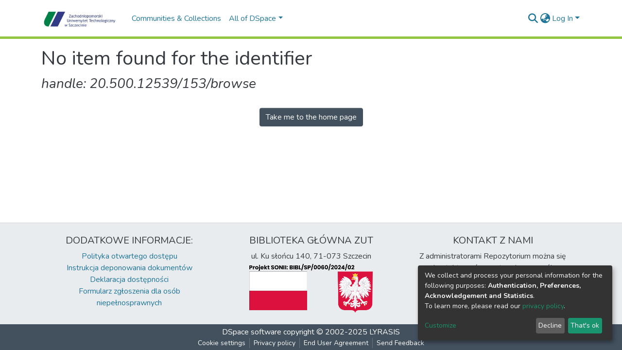

--- FILE ---
content_type: text/html; charset=utf-8
request_url: https://oa.zut.edu.pl/handle/20.500.12539/153/browse?rpp=20&sort_by=-1&type=subject&etal=-1&starts_with=0&order=ASC
body_size: 65430
content:
<!DOCTYPE html><html lang="pl"><head>
  <meta charset="UTF-8">
  <base href="/">
  <title>DSpace</title>
  <meta name="viewport" content="width=device-width,minimum-scale=1">
  <meta http-equiv="cache-control" content="no-store">
<link rel="stylesheet" href="styles.e382c7dd35ca1222.css" media="print" onload="this.media='all'"><noscript><link rel="stylesheet" href="styles.e382c7dd35ca1222.css"></noscript><style>@import"https://fonts.googleapis.com/css2?family=Nunito:ital,wght@0,200;0,300;0,400;0,600;0,700;0,800;1,200;1,300;1,400;1,600;1,700;1,800&display=swap";@charset "UTF-8";.fas{-moz-osx-font-smoothing:grayscale;-webkit-font-smoothing:antialiased;display:var(--fa-display, inline-block);font-style:normal;font-feature-settings:normal;font-variant:normal;line-height:1;text-rendering:auto}.fas{font-family:"Font Awesome 6 Free"}.fa-lg{font-size:1.25em;line-height:.05em;vertical-align:-.075em}.fa-fw{text-align:center;width:1.25em}.fa-bars:before{content:"\f0c9"}.fa-sign-in-alt:before{content:"\f2f6"}.fa-search:before{content:"\f002"}.fa-globe-asia:before{content:"\f57e"}.sr-only{position:absolute;width:1px;height:1px;padding:0;margin:-1px;overflow:hidden;clip:rect(0,0,0,0);white-space:nowrap;border-width:0}:root{--fa-style-family-classic:"Font Awesome 6 Free";--fa-font-solid:normal 900 1em/1 "Font Awesome 6 Free"}@font-face{font-family:"Font Awesome 6 Free";font-style:normal;font-weight:900;font-display:block;src:url(assets/fonts/fa-solid-900.woff2) format("woff2"),url(assets/fonts/fa-solid-900.ttf) format("truetype")}.fas{font-weight:900}:root{--fa-style-family-brands:"Font Awesome 6 Brands";--fa-font-brands:normal 400 1em/1 "Font Awesome 6 Brands"}@font-face{font-family:"Font Awesome 6 Brands";font-style:normal;font-weight:400;font-display:block;src:url(assets/fonts/fa-brands-400.woff2) format("woff2"),url(assets/fonts/fa-brands-400.ttf) format("truetype")}:root{--fa-style-family-classic:"Font Awesome 6 Free";--fa-font-regular:normal 400 1em/1 "Font Awesome 6 Free"}@font-face{font-family:"Font Awesome 6 Free";font-style:normal;font-weight:400;font-display:block;src:url(assets/fonts/fa-regular-400.woff2) format("woff2"),url(assets/fonts/fa-regular-400.ttf) format("truetype")}:root{--blue:#2b4e72;--indigo:#6610f2;--purple:#6f42c1;--pink:#e83e8c;--red:#CF4444;--orange:#fd7e14;--yellow:#ec9433;--green:#92C642;--teal:#20c997;--cyan:#207698;--white:#fff;--gray:#6c757d;--gray-dark:#343a40;--primary:#43515f;--secondary:#495057;--success:#92C642;--info:#207698;--warning:#ec9433;--danger:#CF4444;--light:#f8f9fa;--dark:#43515f;--breakpoint-xs:0;--breakpoint-sm:576px;--breakpoint-md:768px;--breakpoint-lg:992px;--breakpoint-xl:1200px;--font-family-sans-serif:"Nunito", -apple-system, BlinkMacSystemFont, "Segoe UI", Roboto, "Helvetica Neue", Arial, sans-serif, "Apple Color Emoji", "Segoe UI Emoji", "Segoe UI Symbol", "Noto Color Emoji";--font-family-monospace:SFMono-Regular, Menlo, Monaco, Consolas, "Liberation Mono", "Courier New", monospace}*,*:before,*:after{box-sizing:border-box}html{font-family:sans-serif;line-height:1.15;-webkit-text-size-adjust:100%;-webkit-tap-highlight-color:rgba(0,0,0,0)}footer,header,main,nav{display:block}body{margin:0;font-family:Nunito,-apple-system,BlinkMacSystemFont,Segoe UI,Roboto,Helvetica Neue,Arial,sans-serif,"Apple Color Emoji","Segoe UI Emoji",Segoe UI Symbol,"Noto Color Emoji";font-size:1rem;font-weight:400;line-height:1.5;color:#343a40;text-align:left;background-color:#fff}[tabindex="-1"]:focus:not(.focus-visible){outline:0!important}[tabindex="-1"]:focus:not(:focus-visible){outline:0!important}h1,h2,h5{margin-top:0;margin-bottom:.5rem}p{margin-top:0;margin-bottom:1rem}ul{margin-top:0;margin-bottom:1rem}small{font-size:80%}a{color:#207698;text-decoration:none;background-color:#0000}a:hover{color:#134559;text-decoration:underline}img{vertical-align:middle;border-style:none}label{display:inline-block;margin-bottom:.5rem}button{border-radius:0}button:focus:not(.focus-visible){outline:0}button:focus:not(:focus-visible){outline:0}input,button{margin:0;font-family:inherit;font-size:inherit;line-height:inherit}button,input{overflow:visible}button{text-transform:none}[role=button]{cursor:pointer}button,[type=button],[type=submit]{-webkit-appearance:button}button:not(:disabled),[type=button]:not(:disabled),[type=submit]:not(:disabled){cursor:pointer}button::-moz-focus-inner,[type=button]::-moz-focus-inner,[type=submit]::-moz-focus-inner{padding:0;border-style:none}h1,h2,h5{margin-bottom:.5rem;font-weight:500;line-height:1.2}h1{font-size:2.5rem}@media (max-width: 1200px){h1{font-size:calc(1.375rem + 1.5vw)}}h2{font-size:2rem}@media (max-width: 1200px){h2{font-size:calc(1.325rem + .9vw)}}h5{font-size:1.25rem}small,.small{font-size:.875em;font-weight:400}.list-unstyled{padding-left:0;list-style:none}.container{width:100%;padding-right:15px;padding-left:15px;margin-right:auto;margin-left:auto}@media (min-width: 576px){.container{max-width:540px}}@media (min-width: 768px){.container{max-width:720px}}@media (min-width: 992px){.container{max-width:960px}}@media (min-width: 1200px){.container{max-width:1140px}}.row{display:flex;flex-wrap:wrap;margin-right:-15px;margin-left:-15px}.col-lg-4,.col-md-12,.col-md-6{position:relative;width:100%;padding-right:15px;padding-left:15px}@media (min-width: 768px){.col-md-6{flex:0 0 50%;max-width:50%}.col-md-12{flex:0 0 100%;max-width:100%}}@media (min-width: 992px){.col-lg-4{flex:0 0 33.33333333%;max-width:33.33333333%}}.form-control{display:block;width:100%;height:calc(1.5em + .75rem + 2px);padding:.375rem .75rem;font-size:1rem;font-weight:400;line-height:1.5;color:#495057;background-color:#fff;background-clip:padding-box;border:1px solid #ced4da;border-radius:.25rem;box-shadow:inset 0 1px 1px #00000013;transition:border-color .15s ease-in-out,box-shadow .15s ease-in-out}@media (prefers-reduced-motion: reduce){.form-control{transition:none}}.form-control::-ms-expand{background-color:#0000;border:0}.form-control:focus{color:#495057;background-color:#fff;border-color:#7e91a4;outline:0;box-shadow:inset 0 1px 1px #00000013,0 0 0 .2rem #43515f40}.form-control::placeholder{color:#6c757d;opacity:1}.form-control:disabled{background-color:#e9ecef;opacity:1}.form-control-lg{height:calc(1.5em + 1rem + 2px);padding:.5rem 1rem;font-size:1.25rem;line-height:1.5;border-radius:.3rem}.btn{display:inline-block;font-weight:400;color:#343a40;text-align:center;vertical-align:middle;-webkit-user-select:none;user-select:none;background-color:#0000;border:1px solid rgba(0,0,0,0);padding:.375rem .75rem;font-size:1rem;line-height:1.5;border-radius:.25rem;transition:color .15s ease-in-out,background-color .15s ease-in-out,border-color .15s ease-in-out,box-shadow .15s ease-in-out}@media (prefers-reduced-motion: reduce){.btn{transition:none}}.btn:hover{color:#343a40;text-decoration:none}.btn:focus{outline:0;box-shadow:0 0 0 .2rem #43515f40}.btn:disabled{opacity:.65;box-shadow:none}.btn:not(:disabled):not(.disabled){cursor:pointer}.btn:not(:disabled):not(.disabled):active{box-shadow:inset 0 3px 5px #00000020}.btn:not(:disabled):not(.disabled):active:focus{box-shadow:0 0 0 .2rem #43515f40,inset 0 3px 5px #00000020}.btn-primary{color:#fff;background-color:#43515f;border-color:#43515f;box-shadow:inset 0 1px #ffffff26,0 1px 1px #00000013}.btn-primary:hover{color:#fff;background-color:#333e49;border-color:#2e3841}.btn-primary:focus{color:#fff;background-color:#333e49;border-color:#2e3841;box-shadow:inset 0 1px #ffffff26,0 1px 1px #00000013,0 0 0 .2rem #5f6b7780}.btn-primary:disabled{color:#fff;background-color:#43515f;border-color:#43515f}.btn-primary:not(:disabled):not(.disabled):active{color:#fff;background-color:#2e3841;border-color:#29313a}.btn-primary:not(:disabled):not(.disabled):active:focus{box-shadow:inset 0 3px 5px #00000020,0 0 0 .2rem #5f6b7780}.btn-link{font-weight:400;color:#207698;text-decoration:none}.btn-link:hover{color:#134559;text-decoration:underline}.btn-link:focus{text-decoration:underline}.btn-link:disabled{color:#6c757d;pointer-events:none}.btn-lg{padding:.5rem 1rem;font-size:1.25rem;line-height:1.5;border-radius:.3rem}.btn-block{display:block;width:100%}.dropdown{position:relative}.dropdown-toggle{white-space:nowrap}.dropdown-toggle:after{display:inline-block;margin-left:.255em;vertical-align:.255em;content:"";border-top:.3em solid;border-right:.3em solid rgba(0,0,0,0);border-bottom:0;border-left:.3em solid rgba(0,0,0,0)}.dropdown-toggle:empty:after{margin-left:0}.dropdown-menu{position:absolute;top:100%;left:0;z-index:1000;display:none;float:left;min-width:10rem;padding:.5rem 0;margin:.125rem 0 0;font-size:1rem;color:#343a40;text-align:left;list-style:none;background-color:#fff;background-clip:padding-box;border:1px solid rgba(0,0,0,.15);border-radius:.25rem;box-shadow:0 .5rem 1rem #0000002d}.dropdown-menu-right{right:0;left:auto}.dropdown-menu[x-placement^=bottom]{right:auto;bottom:auto}.dropdown-item{display:block;width:100%;padding:.25rem 1.5rem;clear:both;font-weight:400;color:#212529;text-align:inherit;white-space:nowrap;background-color:#0000;border:0}.dropdown-item:hover,.dropdown-item:focus{color:#16181b;text-decoration:none;background-color:#e9ecef}.dropdown-item.active,.dropdown-item:active{color:#fff;text-decoration:none;background-color:#43515f}.dropdown-item:disabled{color:#adb5bd;pointer-events:none;background-color:#0000}.nav-link{display:block;padding:.5rem 1rem}.nav-link:hover,.nav-link:focus{text-decoration:none}.navbar{position:relative;display:flex;flex-wrap:wrap;align-items:center;justify-content:space-between;padding:.5rem 1rem}.navbar .container{display:flex;flex-wrap:wrap;align-items:center;justify-content:space-between}.navbar-brand{display:inline-block;padding-top:.3125rem;padding-bottom:.3125rem;margin-right:1rem;font-size:1.25rem;line-height:inherit;white-space:nowrap}.navbar-brand:hover,.navbar-brand:focus{text-decoration:none}.navbar-nav{display:flex;flex-direction:column;padding-left:0;margin-bottom:0;list-style:none}.navbar-nav .nav-link{padding-right:0;padding-left:0}.navbar-nav .dropdown-menu{position:static;float:none}.navbar-toggler{padding:.25rem .75rem;font-size:1.25rem;line-height:1;background-color:#0000;border:1px solid rgba(0,0,0,0);border-radius:.25rem}.navbar-toggler:hover,.navbar-toggler:focus{text-decoration:none}.navbar-toggler-icon{display:inline-block;width:1.5em;height:1.5em;vertical-align:middle;content:"";background:50%/100% 100% no-repeat}@media (max-width: 767.98px){.navbar-expand-md>.container{padding-right:0;padding-left:0}}@media (min-width: 768px){.navbar-expand-md{flex-flow:row nowrap;justify-content:flex-start}.navbar-expand-md .navbar-nav{flex-direction:row}.navbar-expand-md .navbar-nav .dropdown-menu{position:absolute}.navbar-expand-md .navbar-nav .nav-link{padding-right:.5rem;padding-left:.5rem}.navbar-expand-md>.container{flex-wrap:nowrap}.navbar-expand-md .navbar-toggler{display:none}}.navbar-light .navbar-brand{color:#000000e6}.navbar-light .navbar-brand:hover,.navbar-light .navbar-brand:focus{color:#000000e6}.navbar-light .navbar-nav .nav-link{color:#00000080}.navbar-light .navbar-nav .nav-link:hover,.navbar-light .navbar-nav .nav-link:focus{color:#000000b3}.bg-transparent{background-color:#0000!important}.d-none{display:none!important}.d-inline-block{display:inline-block!important}.d-flex{display:flex!important}.flex-grow-1{flex-grow:1!important}.justify-content-end{justify-content:flex-end!important}.justify-content-center{justify-content:center!important}.align-items-center{align-items:center!important}.position-relative{position:relative!important}.position-absolute{position:absolute!important}.position-fixed{position:fixed!important}.sr-only{position:absolute;width:1px;height:1px;padding:0;margin:-1px;overflow:hidden;clip:rect(0,0,0,0);white-space:nowrap;border:0}.w-100{width:100%!important}.h-100{height:100%!important}.m-0{margin:0!important}.mb-0{margin-bottom:0!important}.m-2{margin:.5rem!important}.mt-2,.my-2{margin-top:.5rem!important}.mb-2,.my-2{margin-bottom:.5rem!important}.mt-3{margin-top:1rem!important}.mb-3{margin-bottom:1rem!important}.mb-4{margin-bottom:1.5rem!important}.p-0{padding:0!important}.px-0{padding-right:0!important}.px-0{padding-left:0!important}.p-1{padding:.25rem!important}.pl-1{padding-left:.25rem!important}.pl-2{padding-left:.5rem!important}.py-3{padding-top:1rem!important}.py-3{padding-bottom:1rem!important}.p-4{padding:1.5rem!important}.pr-4,.px-4{padding-right:1.5rem!important}.px-4{padding-left:1.5rem!important}.mx-auto{margin-right:auto!important}.ml-auto,.mx-auto{margin-left:auto!important}@media (min-width: 768px){.mb-md-0{margin-bottom:0!important}}@media (min-width: 992px){.mb-lg-0{margin-bottom:0!important}}.text-center{text-align:center!important}@media (min-width: 768px){.text-md-center{text-align:center!important}}.text-uppercase{text-transform:uppercase!important}.text-white{color:#fff!important}@media print{*,*:before,*:after{text-shadow:none!important;box-shadow:none!important}a:not(.btn){text-decoration:underline}img{page-break-inside:avoid}p,h2{orphans:3;widows:3}h2{page-break-after:avoid}@page{size:a3}body,.container{min-width:992px!important}.navbar{display:none}}:root{--ds-breadcrumb-bg:#e9ecef !important}:root{--ds-content-spacing:1rem;--ds-button-height:2.375rem;--ds-card-height-percentage:98%;--ds-card-thumbnail-height:240px;--ds-dropdown-menu-max-height:200px;--ds-drop-zone-area-height:44px;--ds-drop-zone-area-z-index:1025;--ds-drop-zone-area-inner-z-index:1021;--ds-login-logo-height:72px;--ds-login-logo-width:72px;--ds-submission-header-z-index:1001;--ds-submission-footer-z-index:999;--ds-main-z-index:1;--ds-nav-z-index:10;--ds-footer-z-index:0;--ds-sidebar-z-index:20;--ds-header-bg:#fff;--ds-header-logo-height:50px;--ds-header-logo-height-xs:50px;--ds-header-icon-color:#207698;--ds-header-icon-color-hover:#134559;--ds-navbar-bg:var(--ds-header-bg);--ds-header-navbar-border-top-color:#fff;--ds-header-navbar-border-bottom-color:#ced4da;--ds-navbar-link-color:#207698;--ds-navbar-link-color-hover:#134559;--ds-expandable-navbar-bg:var(--ds-navbar-bg);--ds-expandable-navbar-link-color:var(--ds-navbar-link-color);--ds-expandable-navbar-link-color-hover:var(--ds-navbar-link-color-hover);--ds-admin-sidebar-bg:#132333;--ds-admin-sidebar-active-bg:#0f1b28;--ds-admin-sidebar-header-bg:#091119;--ds-dark-scrollbar-bg:#0f1b28;--ds-dark-scrollbar-alt-bg:#12202f;--ds-dark-scrollbar-fg:#47495d;--ds-submission-sections-margin-bottom:.5rem;--ds-edit-item-button-min-width:100px;--ds-edit-item-metadata-field-width:190px;--ds-edit-item-language-field-width:43px;--ds-thumbnail-max-width:125px;--ds-thumbnail-placeholder-background:#f8f9fa;--ds-thumbnail-placeholder-border:1px solid #dee2e6;--ds-thumbnail-placeholder-color:#444c54;--ds-dso-selector-list-max-height:475px;--ds-dso-selector-current-background-color:#eeeeee;--ds-dso-selector-current-background-hover-color:#d5d5d5;--ds-notification-bg-success:#8aa431;--ds-notification-bg-danger:#b22e44;--ds-notification-bg-info:#17646e;--ds-notification-bg-warning:#d85a14;--ds-fa-fixed-width:1.25rem;--ds-icon-padding:1rem;--ds-collapsed-sidebar-width:52px;--ds-sidebar-items-width:250px;--ds-total-sidebar-width:302px;--ds-top-footer-bg:#e9ecef;--ds-footer-bg:#43515f;--ds-footer-border:1px solid var(--bs-gray-400);--ds-footer-padding:0;--ds-footer-padding-bottom:0;--ds-footer-logo-height:50px;--ds-home-news-link-color:#207698;--ds-home-news-link-hover-color:#134559;--ds-home-news-background-color:#e9ecef;--ds-breadcrumb-link-color:#207698;--ds-breadcrumb-link-active-color:#05141a;--ds-breadcrumb-max-length:200px;--ds-slider-color:#92C642;--ds-slider-handle-width:18px;--ds-search-form-scope-max-width:150px;--ds-context-x-offset:-16px;--ds-context-help-icon-size:16px;--ds-context-help-tooltip-width:300px;--ds-context-help-tooltip-link-color:$white;--ds-gap:.25rem;--ds-dso-edit-field-width:210px;--ds-dso-edit-lang-width:90px;--ds-dso-edit-actions-width:173px;--ds-dso-edit-virtual-tooltip-min-width:300px}:root{--ds-header-logo-height:40px;--ds-banner-text-background:rgba(0, 0, 0, .45);--ds-banner-background-gradient-width:300px;--ds-home-news-link-color:#92C642;--ds-home-news-link-hover-color:#68902b;--ds-header-navbar-border-bottom-color:#92C642}:root{--bs-white:#fff;--bs-gray-100:#f8f9fa;--bs-gray-200:#e9ecef;--bs-gray-300:#dee2e6;--bs-gray-400:#ced4da;--bs-gray-500:#adb5bd;--bs-gray-600:#6c757d;--bs-gray-700:#495057;--bs-gray-800:#343a40;--bs-gray-900:#212529;--bs-black:#000;--bs-blue:#2b4e72;--bs-indigo:#6610f2;--bs-purple:#6f42c1;--bs-pink:#e83e8c;--bs-red:#CF4444;--bs-orange:#fd7e14;--bs-yellow:#ec9433;--bs-green:#92C642;--bs-teal:#20c997;--bs-cyan:#207698;--bs-primary:#2b4e72;--bs-primary-bg:#8d9eae;--bs-secondary:#6c757d;--bs-secondary-bg:#949da5;--bs-success:#92C642;--bs-success-bg:#d6e9b8;--bs-info:#207698;--bs-info-bg:#70c1e1;--bs-warning:#ec9433;--bs-warning-bg:#f9ddbf;--bs-danger:#CF4444;--bs-danger-bg:#eebebe;--bs-light:#f8f9fa;--bs-dark:#43515f;--bs-theme-color-interval:8%;--bs-yiq-contrasted-threshold:170;--bs-yiq-text-dark:#212529;--bs-yiq-text-light:#fff;--bs-enable-caret:true;--bs-enable-rounded:true;--bs-enable-shadows:true;--bs-enable-gradients:false;--bs-enable-transitions:true;--bs-enable-prefers-reduced-motion-media-query:true;--bs-enable-grid-classes:true;--bs-enable-pointer-cursor-for-buttons:true;--bs-enable-print-styles:true;--bs-enable-responsive-font-sizes:true;--bs-enable-validation-icons:true;--bs-enable-deprecation-messages:true;--bs-spacer:1rem;--bs-spacer-0:0;--bs-spacer-1:.25rem;--bs-spacer-2:.5rem;--bs-spacer-3:1rem;--bs-spacer-4:1.5rem;--bs-spacer-5:3rem;--bs-sizes-25:25%;--bs-sizes-50:50%;--bs-sizes-75:75%;--bs-sizes-100:100%;--bs-sizes-auto:auto;--bsbody-bg:#fff;--bs-body-color:#343a40;--bs-link-color:#207698;--bs-link-decoration:none;--bs-link-hover-color:#134559;--bs-link-hover-decoration:underline;--bs-emphasized-link-hover-darken-percentage:15%;--bs-paragraph-margin-bottom:1rem;--bs-xs-min:0;--bs-sm-min:576px;--bs-md-min:768px;--bs-lg-min:992px;--bs-xl-min:1200px;--bs-xs-max: ;--bs-sm-max:540px;--bs-md-max:720px;--bs-lg-max:960px;--bs-xl-max:1140px;--bs-grid-columns:12;--bs-grid-gutter-width:30px;--bs-line-height-lg:1.5;--bs-line-height-sm:1.5;--bs-border-width:1px;--bs-border-color:#dee2e6;--bs-border-radius:.25rem;--bs-border-radius-lg:.3rem;--bs-border-radius-sm:.2rem;--bs-rounded-pill:50rem;--bs-box-shadow-sm:0 .125rem .25rem rgba(0, 0, 0, .075);--bs-box-shadow:0 .5rem 1rem rgba(0, 0, 0, .15);--bs-box-shadow-lg:0 1rem 3rem rgba(0, 0, 0, .175);--bs-component-active-color:#fff;--bs-component-active-bg:#43515f;--bs-caret-width:.3em;--bs-caret-vertical-align:.255em;--bs-caret-spacing:.255em;--bs-transition-base:all .2s ease-in-out;--bs-transition-fade:opacity .15s linear;--bs-transition-collapse:height .35s ease;--bs-font-family-sans-serif:Nunito, -apple-system, BlinkMacSystemFont, Segoe UI, Roboto, Helvetica Neue, Arial, sans-serif, Apple Color Emoji, Segoe UI Emoji, Segoe UI Symbol, Noto Color Emoji;--bs-font-family-monospace:SFMono-Regular, Menlo, Monaco, Consolas, Liberation Mono, Courier New, monospace;--bs-font-family-base:Nunito, -apple-system, BlinkMacSystemFont, Segoe UI, Roboto, Helvetica Neue, Arial, sans-serif, Apple Color Emoji, Segoe UI Emoji, Segoe UI Symbol, Noto Color Emoji;--bs-font-size-base:1rem;--bs-font-size-lg:1.25rem;--bs-font-size-sm:.875rem;--bs-font-weight-lighter:lighter;--bs-font-weight-light:300;--bs-font-weight-normal:400;--bs-font-weight-bold:700;--bs-font-weight-bolder:bolder;--bs-font-weight-base:400;--bs-line-height-base:1.5;--bs-h1-font-size:2.5rem;--bs-h2-font-size:2rem;--bs-h3-font-size:1.75rem;--bs-h4-font-size:1.5rem;--bs-h5-font-size:1.25rem;--bs-h6-font-size:1rem;--bs-headings-margin-bottom:.5rem;--bs-headings-font-family: ;--bs-headings-font-weight:500;--bs-headings-line-height:1.2;--bs-headings-color: ;--bs-display1-size:6rem;--bs-display2-size:5.5rem;--bs-display3-size:4.5rem;--bs-display4-size:3.5rem;--bs-display1-weight:300;--bs-display2-weight:300;--bs-display3-weight:300;--bs-display4-weight:300;--bs-display-line-height:1.2;--bs-lead-font-size:1.25rem;--bs-lead-font-weight:300;--bs-small-font-size:.875em;--bs-text-muted:#6c757d;--bs-blockquote-small-color:#6c757d;--bs-blockquote-small-font-size:.875em;--bs-blockquote-font-size:1.25rem;--bs-hr-border-color:rgba(0, 0, 0, .1);--bs-hr-border-width:1px;--bs-mark-padding:.2em;--bs-dt-font-weight:700;--bs-kbd-box-shadow:inset 0 -.1rem 0 rgba(0, 0, 0, .25);--bs-nested-kbd-font-weight:700;--bs-list-inline-padding:.5rem;--bs-mark-bg:#fcf8e3;--bs-hr-margin-y:1rem;--bs-table-cell-padding:.75rem;--bs-table-cell-padding-sm:.3rem;--bs-table-color:#343a40;--bs-table-bg: ;--bs-table-accent-bg:#f8f9fa;--bs-table-hover-color:#343a40;--bs-table-hover-bg:#ced4da;--bs-table-active-bg:#ced4da;--bs-table-border-width:1px;--bs-table-border-color:#dee2e6;--bs-table-head-bg:#e9ecef;--bs-table-head-color:#495057;--bs-table-dark-bg:#343a40;--bs-table-dark-accent-bg:rgba(255, 255, 255, .05);--bs-table-dark-hover-color:#fff;--bs-table-dark-hover-bg:rgba(255, 255, 255, .075);--bs-table-dark-border-color:#454d55;--bs-table-dark-color:#fff;--bs-table-striped-order:odd;--bs-table-caption-color:#6c757d;--bs-table-bg-level:-9;--bs-table-border-level:-6;--bs-input-btn-padding-y:.375rem;--bs-input-btn-padding-x:.75rem;--bs-input-btn-font-family: ;--bs-input-btn-font-size:1rem;--bs-input-btn-line-height:1.5;--bs-input-btn-focus-width:.2rem;--bs-input-btn-focus-color:rgba(67, 81, 95, .25);--bs-input-btn-focus-box-shadow:0 0 0 .2rem rgba(67, 81, 95, .25);--bs-input-btn-padding-y-sm:.25rem;--bs-input-btn-padding-x-sm:.5rem;--bs-input-btn-font-size-sm:.875rem;--bs-input-btn-line-height-sm:1.5;--bs-input-btn-padding-y-lg:.5rem;--bs-input-btn-padding-x-lg:1rem;--bs-input-btn-font-size-lg:1.25rem;--bs-input-btn-line-height-lg:1.5;--bs-input-btn-border-width:1px;--bs-btn-padding-y:.375rem;--bs-btn-padding-x:.75rem;--bs-btn-font-family: ;--bs-btn-font-size:1rem;--bs-btn-line-height:1.5;--bs-btn-padding-y-sm:.25rem;--bs-btn-padding-x-sm:.5rem;--bs-btn-font-size-sm:.875rem;--bs-btn-line-height-sm:1.5;--bs-btn-padding-y-lg:.5rem;--bs-btn-padding-x-lg:1rem;--bs-btn-font-size-lg:1.25rem;--bs-btn-line-height-lg:1.5;--bs-btn-border-width:1px;--bs-btn-font-weight:400;--bs-btn-box-shadow:inset 0 1px 0 rgba(255, 255, 255, .15), 0 1px 1px rgba(0, 0, 0, .075);--bs-btn-focus-width:.2rem;--bs-btn-focus-box-shadow:0 0 0 .2rem rgba(67, 81, 95, .25);--bs-btn-disabled-opacity:.65;--bs-btn-active-box-shadow:inset 0 3px 5px rgba(0, 0, 0, .125);--bs-btn-link-disabled-color:#6c757d;--bs-btn-block-spacing-y:.5rem;--bs-btn-border-radius:.25rem;--bs-btn-border-radius-lg:.3rem;--bs-btn-border-radius-sm:.2rem;--bs-btn-transition:color .15s ease-in-out, background-color .15s ease-in-out, border-color .15s ease-in-out, box-shadow .15s ease-in-out;--bs-label-margin-bottom:.5rem;--bs-input-padding-y:.375rem;--bs-input-padding-x:.75rem;--bs-input-font-family: ;--bs-input-font-size:1rem;--bs-input-font-weight:400;--bs-input-line-height:1.5;--bs-input-padding-y-sm:.25rem;--bs-input-padding-x-sm:.5rem;--bs-input-font-size-sm:.875rem;--bs-input-line-height-sm:1.5;--bs-input-padding-y-lg:.5rem;--bs-input-padding-x-lg:1rem;--bs-input-font-size-lg:1.25rem;--bs-input-line-height-lg:1.5;--bs-input-bg:#fff;--bs-input-disabled-bg:#e9ecef;--bs-input-color:#495057;--bs-input-border-color:#ced4da;--bs-input-border-width:1px;--bs-input-box-shadow:inset 0 1px 1px rgba(0, 0, 0, .075);--bs-input-border-radius:.25rem;--bs-input-border-radius-lg:.3rem;--bs-input-border-radius-sm:.2rem;--bs-input-focus-bg:#fff;--bs-input-focus-border-color:#7e91a4;--bs-input-focus-color:#495057;--bs-input-focus-width:.2rem;--bs-input-focus-box-shadow:0 0 0 .2rem rgba(67, 81, 95, .25);--bs-input-placeholder-color:#6c757d;--bs-input-plaintext-color:#343a40;--bs-input-height-border:2px;--bs-input-height-inner:calc(1.5em + .75rem);--bs-input-height-inner-half:calc(.75em + .375rem);--bs-input-height-inner-quarter:calc(.375em + .1875rem);--bs-input-height:calc(1.5em + .75rem + 2px);--bs-input-height-sm:calc(1.5em + .5rem + 2px);--bs-input-height-lg:calc(1.5em + 1rem + 2px);--bs-input-transition:border-color .15s ease-in-out, box-shadow .15s ease-in-out;--bs-form-text-margin-top:.25rem;--bs-form-check-input-gutter:1.25rem;--bs-form-check-input-margin-y:.3rem;--bs-form-check-input-margin-x:.25rem;--bs-form-check-inline-margin-x:.75rem;--bs-form-check-inline-input-margin-x:.3125rem;--bs-form-grid-gutter-width:10px;--bs-form-group-margin-bottom:1rem;--bs-input-group-addon-color:#495057;--bs-input-group-addon-bg:#e9ecef;--bs-input-group-addon-border-color:#ced4da;--bs-custom-forms-transition:background-color .15s ease-in-out, border-color .15s ease-in-out, box-shadow .15s ease-in-out;--bs-custom-control-gutter:.5rem;--bs-custom-control-spacer-x:1rem;--bs-custom-control-indicator-size:1rem;--bs-custom-control-indicator-bg:#fff;--bs-custom-control-indicator-bg-size:50% 50%;--bs-custom-control-indicator-box-shadow:inset 0 1px 1px rgba(0, 0, 0, .075);--bs-custom-control-indicator-border-color:#adb5bd;--bs-custom-control-indicator-border-width:1px;--bs-custom-control-indicator-disabled-bg:#e9ecef;--bs-custom-control-label-disabled-color:#6c757d;--bs-custom-control-indicator-checked-color:#fff;--bs-custom-control-indicator-checked-bg:#43515f;--bs-custom-control-indicator-checked-disabled-bg:rgba(67, 81, 95, .5);--bs-custom-control-indicator-checked-box-shadow: ;--bs-custom-control-indicator-checked-border-color:#43515f;--bs-custom-control-indicator-focus-box-shadow:0 0 0 .2rem rgba(67, 81, 95, .25);--bs-custom-control-indicator-focus-border-color:#7e91a4;--bs-custom-control-indicator-active-color:#fff;--bs-custom-control-indicator-active-bg:#9caab9;--bs-custom-control-indicator-active-box-shadow: ;--bs-custom-control-indicator-active-border-color:#9caab9;--bs-custom-checkbox-indicator-border-radius:.25rem;--bs-custom-checkbox-indicator-icon-checked:url("data:image/svg+xml,<svg xmlns='http://www.w3.org/2000/svg' width='8' height='8' viewBox='0 0 8 8'><path fill='#fff' d='M6.564.75l-3.59 3.612-1.538-1.55L0 4.26l2.974 2.99L8 2.193z'/></svg>");--bs-custom-checkbox-indicator-indeterminate-bg:#43515f;--bs-custom-checkbox-indicator-indeterminate-color:#fff;--bs-custom-checkbox-indicator-icon-indeterminate:url("data:image/svg+xml,<svg xmlns='http://www.w3.org/2000/svg' width='4' height='4' viewBox='0 0 4 4'><path stroke='#fff' d='M0 2h4'/></svg>");--bs-custom-checkbox-indicator-indeterminate-box-shadow: ;--bs-custom-checkbox-indicator-indeterminate-border-color:#43515f;--bs-custom-radio-indicator-border-radius:50%;--bs-custom-radio-indicator-icon-checked:url("data:image/svg+xml,<svg xmlns='http://www.w3.org/2000/svg' width='12' height='12' viewBox='-4 -4 8 8'><circle r='3' fill='#fff'/></svg>");--bs-custom-switch-width:1.75rem;--bs-custom-switch-indicator-border-radius:.5rem;--bs-custom-switch-indicator-size:calc(1rem - 4px);--bs-custom-select-padding-y:.375rem;--bs-custom-select-padding-x:.75rem;--bs-custom-select-font-family: ;--bs-custom-select-font-size:1rem;--bs-custom-select-height:calc(1.5em + .75rem + 2px);--bs-custom-select-indicator-padding:1rem;--bs-custom-select-font-weight:400;--bs-custom-select-line-height:1.5;--bs-custom-select-color:#495057;--bs-custom-select-disabled-color:#6c757d;--bs-custom-select-bg:#fff;--bs-custom-select-disabled-bg:#e9ecef;--bs-custom-select-bg-size:8px 10px;--bs-custom-select-indicator-color:#343a40;--bs-custom-select-indicator:url("data:image/svg+xml,<svg xmlns='http://www.w3.org/2000/svg' width='4' height='5' viewBox='0 0 4 5'><path fill='#343a40' d='M2 0L0 2h4zm0 5L0 3h4z'/></svg>");--bs-custom-select-background:url("data:image/svg+xml,%3csvg xmlns='http://www.w3.org/2000/svg' width='4' height='5' viewBox='0 0 4 5'%3e%3cpath fill='%23343a40' d='M2 0L0 2h4zm0 5L0 3h4z'/%3e%3c/svg%3e") right .75rem center/8px 10px no-repeat;--bs-custom-select-feedback-icon-padding-right:calc(.75em + 2.3125rem);--bs-custom-select-feedback-icon-position:center right 1.75rem;--bs-custom-select-feedback-icon-size:calc(.75em + .375rem) calc(.75em + .375rem);--bs-custom-select-border-width:1px;--bs-custom-select-border-color:#ced4da;--bs-custom-select-border-radius:.25rem;--bs-custom-select-box-shadow:inset 0 1px 2px rgba(0, 0, 0, .075);--bs-custom-select-focus-border-color:#7e91a4;--bs-custom-select-focus-width:.2rem;--bs-custom-select-focus-box-shadow:0 0 0 .2rem rgba(67, 81, 95, .25);--bs-custom-select-padding-y-sm:.25rem;--bs-custom-select-padding-x-sm:.5rem;--bs-custom-select-font-size-sm:.875rem;--bs-custom-select-height-sm:calc(1.5em + .5rem + 2px);--bs-custom-select-padding-y-lg:.5rem;--bs-custom-select-padding-x-lg:1rem;--bs-custom-select-font-size-lg:1.25rem;--bs-custom-select-height-lg:calc(1.5em + 1rem + 2px);--bs-custom-range-track-width:100%;--bs-custom-range-track-height:.5rem;--bs-custom-range-track-cursor:pointer;--bs-custom-range-track-bg:#dee2e6;--bs-custom-range-track-border-radius:1rem;--bs-custom-range-track-box-shadow:inset 0 .25rem .25rem rgba(0, 0, 0, .1);--bs-custom-range-thumb-width:1rem;--bs-custom-range-thumb-height:1rem;--bs-custom-range-thumb-bg:#43515f;--bs-custom-range-thumb-border:0;--bs-custom-range-thumb-border-radius:1rem;--bs-custom-range-thumb-box-shadow:0 .1rem .25rem rgba(0, 0, 0, .1);--bs-custom-range-thumb-focus-box-shadow:0 0 0 1px #fff, 0 0 0 .2rem rgba(67, 81, 95, .25);--bs-custom-range-thumb-focus-box-shadow-width:.2rem;--bs-custom-range-thumb-active-bg:#9caab9;--bs-custom-range-thumb-disabled-bg:#adb5bd;--bs-custom-file-height:calc(1.5em + .75rem + 2px);--bs-custom-file-height-inner:calc(1.5em + .75rem);--bs-custom-file-focus-border-color:#7e91a4;--bs-custom-file-focus-box-shadow:0 0 0 .2rem rgba(67, 81, 95, .25);--bs-custom-file-disabled-bg:#e9ecef;--bs-custom-file-padding-y:.375rem;--bs-custom-file-padding-x:.75rem;--bs-custom-file-line-height:1.5;--bs-custom-file-font-family: ;--bs-custom-file-font-weight:400;--bs-custom-file-color:#495057;--bs-custom-file-bg:#fff;--bs-custom-file-border-width:1px;--bs-custom-file-border-color:#ced4da;--bs-custom-file-border-radius:.25rem;--bs-custom-file-box-shadow:inset 0 1px 1px rgba(0, 0, 0, .075);--bs-custom-file-button-color:#495057;--bs-custom-file-button-bg:#e9ecef;--bs-form-feedback-margin-top:.25rem;--bs-form-feedback-font-size:.875em;--bs-form-feedback-valid-color:#92C642;--bs-form-feedback-invalid-color:#CF4444;--bs-form-feedback-icon-valid-color:#92C642;--bs-form-feedback-icon-valid:url("data:image/svg+xml,<svg xmlns='http://www.w3.org/2000/svg' width='8' height='8' viewBox='0 0 8 8'><path fill='#92C642' d='M2.3 6.73L.6 4.53c-.4-1.04.46-1.4 1.1-.8l1.1 1.4 3.4-3.8c.6-.63 1.6-.27 1.2.7l-4 4.6c-.43.5-.8.4-1.1.1z'/></svg>");--bs-form-feedback-icon-invalid-color:#CF4444;--bs-form-feedback-icon-invalid:url("data:image/svg+xml,<svg xmlns='http://www.w3.org/2000/svg' width='12' height='12' fill='none' stroke='#CF4444' viewBox='0 0 12 12'><circle cx='6' cy='6' r='4.5'/><path stroke-linejoin='round' d='M5.8 3.6h.4L6 6.5z'/><circle cx='6' cy='8.2' r='.6' fill='#CF4444' stroke='none'/></svg>");--bs-zindex-dropdown:1000;--bs-zindex-sticky:1020;--bs-zindex-fixed:1030;--bs-zindex-modal-backdrop:1040;--bs-zindex-modal:1050;--bs-zindex-popover:1060;--bs-zindex-tooltip:1070;--bs-nav-link-padding-y:.5rem;--bs-nav-link-padding-x:1rem;--bs-nav-link-disabled-color:#6c757d;--bs-nav-tabs-border-color:#dee2e6;--bs-nav-tabs-border-width:1px;--bs-nav-tabs-border-radius:.25rem;--bs-nav-tabs-link-hover-border-color:#e9ecef #e9ecef #dee2e6;--bs-nav-tabs-link-active-color:#495057;--bs-nav-tabs-link-active-bg:#fff;--bs-nav-tabs-link-active-border-color:#dee2e6 #dee2e6 #fff;--bs-nav-pills-border-radius:.25rem;--bs-nav-pills-link-active-color:#fff;--bs-nav-pills-link-active-bg:#43515f;--bs-nav-divider-color:#e9ecef;--bs-nav-divider-margin-y:.5rem;--bs-navbar-padding-y:.5rem;--bs-navbar-padding-x:1rem;--bs-navbar-nav-link-padding-x:.5rem;--bs-navbar-brand-font-size:1.25rem;--bs-nav-link-height:2.5rem;--bs-navbar-brand-height:1.875rem;--bs-navbar-brand-padding-y:.3125rem;--bs-navbar-toggler-padding-y:.25rem;--bs-navbar-toggler-padding-x:.75rem;--bs-navbar-toggler-font-size:1.25rem;--bs-navbar-toggler-border-radius:.25rem;--bs-navbar-dark-color:#FFFFFF;--bs-navbar-dark-hover-color:rgba(255, 255, 255, .75);--bs-navbar-dark-active-color:#fff;--bs-navbar-dark-disabled-color:rgba(255, 255, 255, .25);--bs-navbar-dark-toggler-icon-bg:url("data:image/svg+xml;charset=utf8,<svg+viewBox='0+0+30+30'+xmlns='http://www.w3.org/2000/svg'><path+stroke='#FFFFFF'+stroke-width='2'+stroke-linecap='round'+stroke-miterlimit='10'+d='M4+7h22M4+15h22M4+23h22'/></svg>");--bs-navbar-dark-toggler-border-color:rgba(255, 255, 255, .1);--bs-navbar-light-color:rgba(0, 0, 0, .5);--bs-navbar-light-hover-color:rgba(0, 0, 0, .7);--bs-navbar-light-active-color:rgba(0, 0, 0, .9);--bs-navbar-light-disabled-color:rgba(0, 0, 0, .3);--bs-navbar-light-toggler-icon-bg:url("data:image/svg+xml;charset=utf8,<svg+viewBox='0+0+30+30'+xmlns='http://www.w3.org/2000/svg'><path+stroke='rgba(0, 0, 0, 0.5)'+stroke-width='2'+stroke-linecap='round'+stroke-miterlimit='10'+d='M4+7h22M4+15h22M4+23h22'/></svg>");--bs-navbar-light-toggler-border-color:rgba(0, 0, 0, .1);--bs-navbar-light-brand-color:rgba(0, 0, 0, .9);--bs-navbar-light-brand-hover-color:rgba(0, 0, 0, .9);--bs-navbar-dark-brand-color:#fff;--bs-navbar-dark-brand-hover-color:#fff;--bs-dropdown-min-width:10rem;--bs-dropdown-padding-y:.5rem;--bs-dropdown-spacer:.125rem;--bs-dropdown-font-size:1rem;--bs-dropdown-color:#343a40;--bs-dropdown-bg:#fff;--bs-dropdown-border-color:rgba(0, 0, 0, .15);--bs-dropdown-border-radius:.25rem;--bs-dropdown-border-width:1px;--bs-dropdown-inner-border-radius:calc(.25rem - 1px);--bs-dropdown-divider-bg:#e9ecef;--bs-dropdown-divider-margin-y:.5rem;--bs-dropdown-box-shadow:0 .5rem 1rem rgba(0, 0, 0, .175);--bs-dropdown-link-color:#212529;--bs-dropdown-link-hover-color:#16181b;--bs-dropdown-link-hover-bg:#e9ecef;--bs-dropdown-link-active-color:#fff;--bs-dropdown-link-active-bg:#43515f;--bs-dropdown-link-disabled-color:#adb5bd;--bs-dropdown-item-padding-y:.25rem;--bs-dropdown-item-padding-x:1.5rem;--bs-dropdown-header-color:#6c757d;--bs-pagination-padding-y:.5rem;--bs-pagination-padding-x:.75rem;--bs-pagination-padding-y-sm:.25rem;--bs-pagination-padding-x-sm:.5rem;--bs-pagination-padding-y-lg:.75rem;--bs-pagination-padding-x-lg:1.5rem;--bs-pagination-line-height:1.25;--bs-pagination-color:#207698;--bs-pagination-bg:#fff;--bs-pagination-border-width:1px;--bs-pagination-border-color:#dee2e6;--bs-pagination-focus-box-shadow:0 0 0 .2rem rgba(67, 81, 95, .25);--bs-pagination-focus-outline:0;--bs-pagination-hover-color:#134559;--bs-pagination-hover-bg:#e9ecef;--bs-pagination-hover-border-color:#dee2e6;--bs-pagination-active-color:#fff;--bs-pagination-active-bg:#43515f;--bs-pagination-active-border-color:#43515f;--bs-pagination-disabled-color:#6c757d;--bs-pagination-disabled-bg:#fff;--bs-pagination-disabled-border-color:#dee2e6;--bs-jumbotron-padding:2rem;--bs-jumbotron-color: ;--bs-jumbotron-bg:#e9ecef;--bs-card-spacer-y:.75rem;--bs-card-spacer-x:1.25rem;--bs-card-border-width:1px;--bs-card-border-radius:.25rem;--bs-card-border-color:rgba(0, 0, 0, .125);--bs-card-inner-border-radius:calc(.25rem - 1px);--bs-card-cap-bg:rgba(0, 0, 0, .03);--bs-card-cap-color: ;--bs-card-color: ;--bs-card-bg:#fff;--bs-card-img-overlay-padding:1.25rem;--bs-card-group-margin:15px;--bs-card-deck-margin:15px;--bs-card-columns-count:3;--bs-card-columns-gap:1.25rem;--bs-card-columns-margin:.75rem;--bs-tooltip-font-size:.875rem;--bs-tooltip-max-width:200px;--bs-tooltip-color:#fff;--bs-tooltip-bg:#000;--bs-tooltip-border-radius:.25rem;--bs-tooltip-opacity:.9;--bs-tooltip-padding-y:.25rem;--bs-tooltip-padding-x:.5rem;--bs-tooltip-margin:0;--bs-tooltip-arrow-width:.8rem;--bs-tooltip-arrow-height:.4rem;--bs-tooltip-arrow-color:#000;--bs-form-feedback-tooltip-padding-y:.25rem;--bs-form-feedback-tooltip-padding-x:.5rem;--bs-form-feedback-tooltip-font-size:.875rem;--bs-form-feedback-tooltip-line-height:1.5;--bs-form-feedback-tooltip-opacity:.9;--bs-form-feedback-tooltip-border-radius:.25rem;--bs-popover-font-size:.875rem;--bs-popover-bg:#fff;--bs-popover-max-width:276px;--bs-popover-border-width:1px;--bs-popover-border-color:rgba(0, 0, 0, .2);--bs-popover-border-radius:.3rem;--bs-popover-box-shadow:0 .25rem .5rem rgba(0, 0, 0, .2);--bs-popover-header-bg:#f7f7f7;--bs-popover-header-color: ;--bs-popover-header-padding-y:.5rem;--bs-popover-header-padding-x:.75rem;--bs-popover-body-color:#343a40;--bs-popover-body-padding-y:.5rem;--bs-popover-body-padding-x:.75rem;--bs-popover-arrow-width:1rem;--bs-popover-arrow-height:.5rem;--bs-popover-arrow-color:#fff;--bs-popover-arrow-outer-color:rgba(0, 0, 0, .25);--bs-toast-max-width:350px;--bs-toast-padding-x:.75rem;--bs-toast-padding-y:.25rem;--bs-toast-font-size:.875rem;--bs-toast-color: ;--bs-toast-background-color:rgba(255, 255, 255, .85);--bs-toast-border-width:1px;--bs-toast-border-color:rgba(0, 0, 0, .1);--bs-toast-border-radius:.25rem;--bs-toast-box-shadow:0 .25rem .75rem rgba(0, 0, 0, .1);--bs-toast-header-color:#6c757d;--bs-toast-header-background-color:rgba(255, 255, 255, .85);--bs-toast-header-border-color:rgba(0, 0, 0, .05);--bs-badge-font-size:75%;--bs-badge-font-weight:700;--bs-badge-padding-y:.25em;--bs-badge-padding-x:.4em;--bs-badge-border-radius:.25rem;--bs-badge-transition:color .15s ease-in-out, background-color .15s ease-in-out, border-color .15s ease-in-out, box-shadow .15s ease-in-out;--bs-badge-focus-width:.2rem;--bs-badge-pill-padding-x:.6em;--bs-badge-pill-border-radius:10rem;--bs-modal-inner-padding:1rem;--bs-modal-dialog-margin:.5rem;--bs-modal-dialog-margin-y-sm-up:1.75rem;--bs-modal-title-line-height:1.5;--bs-modal-content-color: ;--bs-modal-content-bg:#fff;--bs-modal-content-border-color:rgba(0, 0, 0, .2);--bs-modal-content-border-width:1px;--bs-modal-content-border-radius:.3rem;--bs-modal-content-box-shadow-xs:0 .25rem .5rem rgba(0, 0, 0, .5);--bs-modal-content-box-shadow-sm-up:0 .5rem 1rem rgba(0, 0, 0, .5);--bs-modal-backdrop-bg:#000;--bs-modal-backdrop-opacity:.5;--bs-modal-header-border-color:#dee2e6;--bs-modal-footer-border-color:#dee2e6;--bs-modal-header-border-width:1px;--bs-modal-footer-border-width:1px;--bs-modal-header-padding-y:1rem;--bs-modal-header-padding-x:1rem;--bs-modal-header-padding:1rem 1rem;--bs-modal-xl:1140px;--bs-modal-lg:800px;--bs-modal-md:500px;--bs-modal-sm:300px;--bs-modal-fade-transform:translate(0, -50px);--bs-modal-show-transform:none;--bs-modal-transition:transform .3s ease-out;--bs-alert-padding-y:.75rem;--bs-alert-padding-x:1.25rem;--bs-alert-margin-bottom:1rem;--bs-alert-border-radius:.25rem;--bs-alert-link-font-weight:700;--bs-alert-border-width:1px;--bs-alert-bg-level:-10;--bs-alert-border-level:-9;--bs-alert-color-level:6;--bs-progress-height:1rem;--bs-progress-font-size:.75rem;--bs-progress-bg:#e9ecef;--bs-progress-border-radius:.25rem;--bs-progress-box-shadow:inset 0 .1rem .1rem rgba(0, 0, 0, .1);--bs-progress-bar-color:#fff;--bs-progress-bar-bg:#43515f;--bs-progress-bar-animation-timing:1s linear infinite;--bs-progress-bar-transition:width .6s ease;--bs-list-group-color: ;--bs-list-group-bg:#fff;--bs-list-group-border-color:rgba(0, 0, 0, .125);--bs-list-group-border-width:1px;--bs-list-group-border-radius:.25rem;--bs-list-group-item-padding-y:.75rem;--bs-list-group-item-padding-x:1.25rem;--bs-list-group-hover-bg:#f8f9fa;--bs-list-group-active-color:#fff;--bs-list-group-active-bg:#43515f;--bs-list-group-active-border-color:#43515f;--bs-list-group-disabled-color:#6c757d;--bs-list-group-disabled-bg:#fff;--bs-list-group-action-color:#495057;--bs-list-group-action-hover-color:#495057;--bs-list-group-action-active-color:#343a40;--bs-list-group-action-active-bg:#e9ecef;--bs-thumbnail-padding:.25rem;--bs-thumbnail-bg:#fff;--bs-thumbnail-border-width:1px;--bs-thumbnail-border-color:#dee2e6;--bs-thumbnail-border-radius:.25rem;--bs-thumbnail-box-shadow:0 1px 2px rgba(0, 0, 0, .075);--bs-figure-caption-font-size:90%;--bs-figure-caption-color:#6c757d;--bs-breadcrumb-padding-y:.75rem;--bs-breadcrumb-padding-x:1rem;--bs-breadcrumb-item-padding:.5rem;--bs-breadcrumb-margin-bottom:1rem;--bs-breadcrumb-bg:#e9ecef;--bs-breadcrumb-divider-color:#6c757d;--bs-breadcrumb-active-color:#6c757d;--bs-breadcrumb-divider:/;--bs-breadcrumb-border-radius:.25rem;--bs-carousel-control-color:#fff;--bs-carousel-control-width:15%;--bs-carousel-control-opacity:.5;--bs-carousel-control-hover-opacity:.9;--bs-carousel-control-transition:opacity .15s ease;--bs-carousel-indicator-width:30px;--bs-carousel-indicator-height:3px;--bs-carousel-indicator-hit-area-height:10px;--bs-carousel-indicator-spacer:3px;--bs-carousel-indicator-active-bg:#fff;--bs-carousel-indicator-transition:opacity .6s ease;--bs-carousel-caption-width:70%;--bs-carousel-caption-color:#fff;--bs-carousel-control-icon-width:20px;--bs-carousel-control-prev-icon-bg:url("data:image/svg+xml,<svg xmlns='http://www.w3.org/2000/svg' fill='#fff' width='8' height='8' viewBox='0 0 8 8'><path d='M5.25 0l-4 4 4 4 1.5-1.5L4.25 4l2.5-2.5L5.25 0z'/></svg>");--bs-carousel-control-next-icon-bg:url("data:image/svg+xml,<svg xmlns='http://www.w3.org/2000/svg' fill='#fff' width='8' height='8' viewBox='0 0 8 8'><path d='M2.75 0l-1.5 1.5L3.75 4l-2.5 2.5L2.75 8l4-4-4-4z'/></svg>");--bs-carousel-transition-duration:.6s;--bs-carousel-transition:transform .6s ease-in-out;--bs-spinner-width:2rem;--bs-spinner-height:2rem;--bs-spinner-border-width:.25em;--bs-spinner-width-sm:1rem;--bs-spinner-height-sm:1rem;--bs-spinner-border-width-sm:.2em;--bs-close-font-size:1.5rem;--bs-close-font-weight:700;--bs-close-color:#000;--bs-close-text-shadow:0 1px 0 #fff;--bs-code-font-size:87.5%;--bs-code-color:#e83e8c;--bs-kbd-padding-y:.2rem;--bs-kbd-padding-x:.4rem;--bs-kbd-font-size:87.5%;--bs-kbd-color:#fff;--bs-kbd-bg:#212529;--bs-pre-color:#212529;--bs-pre-scrollable-max-height:340px;--bs-displays:none, inline, inline-block, block, table, table-row, table-cell, flex, inline-flex;--bs-overflows:auto, hidden;--bs-positions:static, relative, absolute, fixed, sticky;--bs-print-page-size:a3;--bs-print-body-min-width:992px}html{position:relative;min-height:100%}body{overflow-x:hidden}.outer-wrapper{display:flex;margin:0}.inner-wrapper{flex:1 1 auto;flex-flow:column nowrap;display:flex;min-height:100vh;flex-direction:column;width:100%;position:relative}#main-content{z-index:var(--ds-main-z-index);flex:1 1 100%}ds-admin-sidebar{position:fixed;z-index:var(--ds-sidebar-z-index)}.btn.btn-link.btn-link-inline{display:inline;padding:0}.btn.btn-link.btn-link-inline:not(:disabled):hover,.btn.btn-link.btn-link-inline:not(:disabled):focus{box-shadow:none}.px-0\.5{padding-left:.125rem!important;padding-right:.125rem!important}.my-cs{margin-top:var(--ds-content-spacing);margin-bottom:var(--ds-content-spacing)}</style><link rel="stylesheet" type="text/css" class="theme-css" href="ZUT-theme.css" media="print" onload="this.media='all'"><noscript><link rel="stylesheet" href="ZUT-theme.css"></noscript><link rel="icon" href="assets/dspace/images/favicons/favicon.ico" sizes="any" class="theme-head-tag"><link rel="icon" href="assets/dspace/images/favicons/favicon.svg" type="image/svg+xml" class="theme-head-tag"><link rel="apple-touch-icon" href="assets/dspace/images/favicons/apple-touch-icon.png" class="theme-head-tag"><link rel="manifest" href="assets/dspace/images/favicons/manifest.webmanifest" class="theme-head-tag"><meta name="Generator" content="DSpace 7.6.1"><style ng-transition="dspace-angular">#skip-to-main-content[_ngcontent-sc215]{position:absolute;top:-40px;left:0;opacity:0;transition:opacity .3s;z-index:calc(var(--ds-nav-z-index) + 1);border-top-left-radius:0;border-top-right-radius:0;border-bottom-left-radius:0}#skip-to-main-content[_ngcontent-sc215]:focus{opacity:1;top:0}</style><style ng-transition="dspace-angular">.notifications-wrapper{z-index:var(--bs-zindex-popover);text-align:right;overflow-wrap:break-word;word-wrap:break-word;-ms-word-break:break-all;word-break:break-all;word-break:break-word;-webkit-hyphens:auto;hyphens:auto}.notifications-wrapper .notification{display:block}.notifications-wrapper.left{left:0}.notifications-wrapper.top{top:0}.notifications-wrapper.right{right:0}.notifications-wrapper.bottom{bottom:0}.notifications-wrapper.center{left:50%;transform:translate(-50%)}.notifications-wrapper.middle{top:50%;transform:translateY(-50%)}.notifications-wrapper.middle.center{transform:translate(-50%,-50%)}@media screen and (max-width: 576px){.notifications-wrapper{width:auto;left:0;right:0}}
</style><style ng-transition="dspace-angular">[_nghost-sc200]{position:relative}[_nghost-sc200]   div#header-navbar-wrapper[_ngcontent-sc200]{border-bottom:1px var(--ds-header-navbar-border-bottom-color) solid}</style><style ng-transition="dspace-angular">[_nghost-sc241]   footer[_ngcontent-sc241]{background-color:var(--ds-footer-bg);text-align:center;z-index:var(--ds-footer-z-index);border-top:var(--ds-footer-border);padding:var(--ds-footer-padding)}[_nghost-sc241]   footer[_ngcontent-sc241]   p[_ngcontent-sc241]{margin:0}[_nghost-sc241]   footer[_ngcontent-sc241]   div[_ngcontent-sc241] > img[_ngcontent-sc241]{height:var(--ds-footer-logo-height)}[_nghost-sc241]   footer[_ngcontent-sc241]   .top-footer[_ngcontent-sc241]{background-color:var(--ds-top-footer-bg);padding:var(--ds-footer-padding);margin:calc(var(--ds-footer-padding) * -1)}[_nghost-sc241]   footer[_ngcontent-sc241]   .bottom-footer[_ngcontent-sc241]   ul[_ngcontent-sc241]   li[_ngcontent-sc241]{display:inline-flex}[_nghost-sc241]   footer[_ngcontent-sc241]   .bottom-footer[_ngcontent-sc241]   ul[_ngcontent-sc241]   li[_ngcontent-sc241]   a[_ngcontent-sc241]{padding:0 calc(var(--bs-spacer) / 2);color:inherit}[_nghost-sc241]   footer[_ngcontent-sc241]   .bottom-footer[_ngcontent-sc241]   ul[_ngcontent-sc241]   li[_ngcontent-sc241]:not(:last-child):after{content:"";border-right:1px var(--bs-secondary) solid}</style><style ng-transition="dspace-angular">[_nghost-sc202]{--ds-icon-z-index: 10;left:0;top:0;height:100vh;flex:1 1 auto}[_nghost-sc202]   nav[_ngcontent-sc202]{background-color:var(--ds-admin-sidebar-bg);height:100%;flex-direction:column}[_nghost-sc202]   nav[_ngcontent-sc202] > div[_ngcontent-sc202]{width:100%}[_nghost-sc202]   nav[_ngcontent-sc202] > div.sidebar-top-level-items[_ngcontent-sc202]{flex:1;overflow:auto}[_nghost-sc202]   nav[_ngcontent-sc202] > div.sidebar-top-level-items[_ngcontent-sc202]::-webkit-scrollbar{width:8px;height:3px}[_nghost-sc202]   nav[_ngcontent-sc202] > div.sidebar-top-level-items[_ngcontent-sc202]::-webkit-scrollbar-button{background-color:var(--ds-dark-scrollbar-bg)}[_nghost-sc202]   nav[_ngcontent-sc202] > div.sidebar-top-level-items[_ngcontent-sc202]::-webkit-scrollbar-track{background-color:var(--ds-dark-scrollbar-alt-bg)}[_nghost-sc202]   nav[_ngcontent-sc202] > div.sidebar-top-level-items[_ngcontent-sc202]::-webkit-scrollbar-track-piece{background-color:var(--ds-dark-scrollbar-bg)}[_nghost-sc202]   nav[_ngcontent-sc202] > div.sidebar-top-level-items[_ngcontent-sc202]::-webkit-scrollbar-thumb{height:50px;background-color:var(--ds-dark-scrollbar-fg);border-radius:3px}[_nghost-sc202]   nav[_ngcontent-sc202] > div.sidebar-top-level-items[_ngcontent-sc202]::-webkit-scrollbar-corner{background-color:var(--ds-dark-scrollbar-alt-bg)}[_nghost-sc202]   nav[_ngcontent-sc202] > div.sidebar-top-level-items[_ngcontent-sc202]::-webkit-resizer{background-color:var(--ds-dark-scrollbar-bg)}[_nghost-sc202]   nav.inactive[_ngcontent-sc202]     .sidebar-collapsible{margin-left:calc(-1 * var(--ds-sidebar-items-width))}[_nghost-sc202]   nav[_ngcontent-sc202]   .navbar-nav[_ngcontent-sc202]   .admin-menu-header[_ngcontent-sc202]{background-color:var(--ds-admin-sidebar-header-bg)}[_nghost-sc202]   nav[_ngcontent-sc202]   .navbar-nav[_ngcontent-sc202]   .admin-menu-header[_ngcontent-sc202]   .sidebar-section[_ngcontent-sc202]{background-color:inherit}[_nghost-sc202]   nav[_ngcontent-sc202]   .navbar-nav[_ngcontent-sc202]   .admin-menu-header[_ngcontent-sc202]   .logo-wrapper[_ngcontent-sc202]   img[_ngcontent-sc202]{height:20px}[_nghost-sc202]   nav[_ngcontent-sc202]   .navbar-nav[_ngcontent-sc202]   .admin-menu-header[_ngcontent-sc202]   .section-header-text[_ngcontent-sc202]{line-height:1.5}[_nghost-sc202]   nav[_ngcontent-sc202]   .navbar-nav[_ngcontent-sc202]   .admin-menu-header[_ngcontent-sc202]   .navbar-brand[_ngcontent-sc202]{margin-right:0}[_nghost-sc202]   nav[_ngcontent-sc202]     .navbar-nav .sidebar-section{display:flex;align-content:stretch;background-color:var(--ds-admin-sidebar-bg);overflow-x:visible}[_nghost-sc202]   nav[_ngcontent-sc202]     .navbar-nav .sidebar-section .nav-item{padding-top:var(--bs-spacer);padding-bottom:var(--bs-spacer);background-color:inherit}[_nghost-sc202]   nav[_ngcontent-sc202]     .navbar-nav .sidebar-section .nav-item.focus-visible{outline-offset:-4px}[_nghost-sc202]   nav[_ngcontent-sc202]     .navbar-nav .sidebar-section .nav-item:focus-visible{outline-offset:-4px}[_nghost-sc202]   nav[_ngcontent-sc202]     .navbar-nav .sidebar-section .nav-item.focus-visible .shortcut-icon{padding-left:0;padding-right:0;margin-left:var(--ds-icon-padding);margin-right:var(--ds-icon-padding)}[_nghost-sc202]   nav[_ngcontent-sc202]     .navbar-nav .sidebar-section .nav-item:focus-visible .shortcut-icon{padding-left:0;padding-right:0;margin-left:var(--ds-icon-padding);margin-right:var(--ds-icon-padding)}[_nghost-sc202]   nav[_ngcontent-sc202]     .navbar-nav .sidebar-section .nav-item.focus-visible .logo-wrapper{margin-right:var(--bs-navbar-padding-x)!important}[_nghost-sc202]   nav[_ngcontent-sc202]     .navbar-nav .sidebar-section .nav-item:focus-visible .logo-wrapper{margin-right:var(--bs-navbar-padding-x)!important}[_nghost-sc202]   nav[_ngcontent-sc202]     .navbar-nav .sidebar-section .nav-item.focus-visible .navbar-brand{padding-top:0;padding-bottom:0;margin-top:var(--bs-navbar-brand-padding-y);margin-bottom:var(--bs-navbar-brand-padding-y)}[_nghost-sc202]   nav[_ngcontent-sc202]     .navbar-nav .sidebar-section .nav-item:focus-visible .navbar-brand{padding-top:0;padding-bottom:0;margin-top:var(--bs-navbar-brand-padding-y);margin-bottom:var(--bs-navbar-brand-padding-y)}[_nghost-sc202]   nav[_ngcontent-sc202]     .navbar-nav .sidebar-section .shortcut-icon{background-color:inherit;padding-left:var(--ds-icon-padding);padding-right:var(--ds-icon-padding);z-index:var(--ds-icon-z-index);align-self:baseline}[_nghost-sc202]   nav[_ngcontent-sc202]     .navbar-nav .sidebar-section .sidebar-collapsible{padding-left:0;padding-right:var(--bs-spacer);width:var(--ds-sidebar-items-width);position:relative}[_nghost-sc202]   nav[_ngcontent-sc202]     .navbar-nav .sidebar-section .sidebar-collapsible .toggle{width:100%}[_nghost-sc202]   nav[_ngcontent-sc202]     .navbar-nav .sidebar-section .sidebar-collapsible ul{padding-top:var(--bs-spacer)}[_nghost-sc202]   nav[_ngcontent-sc202]     .navbar-nav .sidebar-section .sidebar-collapsible ul li a{padding-left:var(--bs-spacer)}[_nghost-sc202]   nav[_ngcontent-sc202]     .navbar-nav .sidebar-section.active>.sidebar-collapsible>.nav-link{color:var(--bs-navbar-dark-active-color)}</style><style ng-transition="dspace-angular">@charset "UTF-8";.nav-breadcrumb[_ngcontent-sc209]{background-color:var(--ds-breadcrumb-bg)}.breadcrumb[_ngcontent-sc209]{border-radius:0;padding-bottom:calc(var(--ds-content-spacing) / 2);padding-top:calc(var(--ds-content-spacing) / 2);background-color:var(--ds-breadcrumb-bg)}li.breadcrumb-item[_ngcontent-sc209]{display:flex}.breadcrumb-item-limiter[_ngcontent-sc209]{display:inline-block;max-width:var(--ds-breadcrumb-max-length)}.breadcrumb-item-limiter[_ngcontent-sc209] > *[_ngcontent-sc209]{max-width:100%;display:block}li.breadcrumb-item[_ngcontent-sc209]   a[_ngcontent-sc209]{color:var(--ds-breadcrumb-link-color)}li.breadcrumb-item.active[_ngcontent-sc209]{color:var(--ds-breadcrumb-link-active-color)}.breadcrumb-item[_ngcontent-sc209] + .breadcrumb-item[_ngcontent-sc209]:before{content:"\2022"!important}.breadcrumb-item[_ngcontent-sc209] + .breadcrumb-item[_ngcontent-sc209]:before{display:block}</style><style ng-transition="dspace-angular">@media screen and (min-width: 768px){nav.navbar[_ngcontent-sc197]{display:none}.header[_ngcontent-sc197]{background-color:var(--ds-header-bg)}}@media screen and (max-width: 768px){.navbar-brand[_ngcontent-sc197]   img[_ngcontent-sc197]{height:var(--ds-header-logo-height-xs)}}.navbar-toggler[_ngcontent-sc197]   .navbar-toggler-icon[_ngcontent-sc197]{background-image:none!important}.navbar-toggler[_ngcontent-sc197]   .navbar-toggler-icon[_ngcontent-sc197]{line-height:1.5}.navbar-toggler[_ngcontent-sc197]{color:var(--ds-header-icon-color)}.navbar-toggler[_ngcontent-sc197]:hover, .navbar-toggler[_ngcontent-sc197]:focus{color:var(--ds-header-icon-color-hover)}</style><style ng-transition="dspace-angular">.dropdown-toggle[_ngcontent-sc100]:after{display:none}.dropdown-toggle[_ngcontent-sc100]{color:var(--ds-header-icon-color)}.dropdown-toggle[_ngcontent-sc100]:hover, .dropdown-toggle[_ngcontent-sc100]:focus{color:var(--ds-header-icon-color-hover)}.dropdown-item[_ngcontent-sc100]{cursor:pointer}</style><style ng-transition="dspace-angular">.ds-context-help-toggle[_ngcontent-sc193]{color:var(--ds-header-icon-color);background-color:var(--ds-header-bg)}.ds-context-help-toggle[_ngcontent-sc193]:hover, .ds-context-help-toggle[_ngcontent-sc193]:focus{color:var(--ds-header-icon-color-hover)}</style><style ng-transition="dspace-angular">nav.navbar[_ngcontent-sc194]{border-top:1px var(--ds-header-navbar-border-top-color) solid;border-bottom:5px var(--ds-header-navbar-border-bottom-color) solid;align-items:baseline}@media screen and (max-width: 767.98px){.navbar[_ngcontent-sc194]{width:100%;background-color:var(--bs-white);position:absolute;overflow:hidden;height:0}.navbar.open[_ngcontent-sc194]{height:100vh}}@media screen and (min-width: 768px){.reset-padding-md[_ngcontent-sc194]{margin-left:calc(var(--bs-spacer) / -2);margin-right:calc(var(--bs-spacer) / -2)}}.navbar-expand-md.navbar-container[_ngcontent-sc194]{height:80px}@media screen and (max-width: 767.98px){.navbar-expand-md.navbar-container[_ngcontent-sc194]{padding:0}.navbar-expand-md.navbar-container[_ngcontent-sc194] > .navbar-inner-container[_ngcontent-sc194]{padding:0 var(--bs-spacer)}.navbar-expand-md.navbar-container[_ngcontent-sc194] > .navbar-inner-container[_ngcontent-sc194]   a.navbar-brand[_ngcontent-sc194]{display:none}.navbar-expand-md.navbar-container[_ngcontent-sc194] > .navbar-inner-container[_ngcontent-sc194]   .navbar-collapsed[_ngcontent-sc194]{display:none}}a.navbar-brand[_ngcontent-sc194]   img[_ngcontent-sc194]{max-height:var(--ds-header-logo-height)}.navbar-nav[_ngcontent-sc194]     a.nav-link{color:var(--ds-navbar-link-color)}.navbar-nav[_ngcontent-sc194]     a.nav-link:hover{color:var(--ds-navbar-link-color-hover)}</style><style ng-transition="dspace-angular">input[type=text][_ngcontent-sc152]{background-color:#fff!important}input[type=text][_ngcontent-sc152]{margin-top:calc(-.5 * var(--bs-font-size-base));border-color:var(--ds-header-icon-color)}input[type=text].collapsed[_ngcontent-sc152]{opacity:0}.submit-icon[_ngcontent-sc152]{border:0!important}.submit-icon[_ngcontent-sc152]{cursor:pointer;position:sticky;top:0;color:var(--ds-header-icon-color)}.submit-icon[_ngcontent-sc152]:hover, .submit-icon[_ngcontent-sc152]:focus{color:var(--ds-header-icon-color-hover)}@media screen and (max-width: 768px){.query[_ngcontent-sc152]:focus{max-width:250px!important;width:40vw!important}}</style><style ng-transition="dspace-angular">.loginDropdownMenu[_ngcontent-sc86], .logoutDropdownMenu[_ngcontent-sc86]{min-width:330px;z-index:1002}.loginDropdownMenu[_ngcontent-sc86]{min-height:260px}.dropdown-item.active[_ngcontent-sc86], .dropdown-item[_ngcontent-sc86]:active, .dropdown-item[_ngcontent-sc86]:hover, .dropdown-item[_ngcontent-sc86]:focus{background-color:#0000!important}.loginLink[_ngcontent-sc86], .dropdownLogin[_ngcontent-sc86], .logoutLink[_ngcontent-sc86], .dropdownLogout[_ngcontent-sc86]{color:var(--ds-header-icon-color)}.loginLink[_ngcontent-sc86]:hover, .loginLink[_ngcontent-sc86]:focus, .dropdownLogin[_ngcontent-sc86]:hover, .dropdownLogin[_ngcontent-sc86]:focus, .logoutLink[_ngcontent-sc86]:hover, .logoutLink[_ngcontent-sc86]:focus, .dropdownLogout[_ngcontent-sc86]:hover, .dropdownLogout[_ngcontent-sc86]:focus{color:var(--ds-header-icon-color-hover)}</style><style ng-transition="dspace-angular">.login-container[_ngcontent-sc138]{max-width:350px}a[_ngcontent-sc138]{white-space:normal;padding:.25rem .75rem}</style><style ng-transition="dspace-angular">[_nghost-sc136]     .card{margin-bottom:var(--ds-submission-sections-margin-bottom);overflow:unset}.section-focus[_ngcontent-sc136]{border-radius:var(--bs-border-radius);box-shadow:var(--bs-btn-focus-box-shadow)}[_nghost-sc136]     .card:first-of-type{border-bottom:var(--bs-card-border-width) solid var(--bs-card-border-color)!important;border-bottom-left-radius:var(--bs-card-border-radius)!important;border-bottom-right-radius:var(--bs-card-border-radius)!important}[_nghost-sc136]     .card-header button{box-shadow:none!important}[_nghost-sc136]     .card-header button{width:100%}</style><style ng-transition="dspace-angular">.form-login[_ngcontent-sc137]   .form-control[_ngcontent-sc137]:focus{z-index:2}.form-login[_ngcontent-sc137]   input[type=email][_ngcontent-sc137]{margin-bottom:-1px;border-bottom-right-radius:0;border-bottom-left-radius:0}.form-login[_ngcontent-sc137]   input[type=password][_ngcontent-sc137]{border-top-left-radius:0;border-top-right-radius:0}.dropdown-item[_ngcontent-sc137]{white-space:normal;padding:.25rem .75rem}</style><style ng-transition="dspace-angular">.navbar-section[_ngcontent-sc45]{display:flex;align-items:center;height:100%}</style><style ng-transition="dspace-angular">.expandable-navbar-section[_ngcontent-sc46]{display:flex;height:100%;flex-direction:column;justify-content:center}.dropdown-menu[_ngcontent-sc46]{background-color:var(--ds-expandable-navbar-bg);overflow:hidden;min-width:100%;border-top-left-radius:0;border-top-right-radius:0}.dropdown-menu[_ngcontent-sc46]     a.nav-link{color:var(--ds-expandable-navbar-link-color)!important}.dropdown-menu[_ngcontent-sc46]     a.nav-link{padding-right:var(--bs-spacer);padding-left:var(--bs-spacer);white-space:nowrap}.dropdown-menu[_ngcontent-sc46]     a.nav-link:hover, .dropdown-menu[_ngcontent-sc46]     a.nav-link:focus{color:var(--ds-expandable-navbar-link-color-hover)!important}@media screen and (max-width: 768px){.dropdown-toggle[_ngcontent-sc46]:after{float:right;margin-top:calc(var(--bs-spacer) / 2)}.dropdown-menu[_ngcontent-sc46]{border:0}}</style></head>

<body>
  <ds-app _nghost-sc26="" ng-version="15.2.8" ng-server-context="ssr"><ds-themed-root _ngcontent-sc26="" data-used-theme="base"><ds-root _nghost-sc215="" class="ng-tns-c215-0 ng-star-inserted"><button _ngcontent-sc215="" id="skip-to-main-content" class="btn btn-primary ng-tns-c215-0"> root.skip-to-content
</button><div _ngcontent-sc215="" class="outer-wrapper ng-tns-c215-0 ng-trigger ng-trigger-slideSidebarPadding" style="padding-left:0;"><ds-themed-admin-sidebar _ngcontent-sc215="" class="ng-tns-c215-0" data-used-theme="base"><ds-admin-sidebar _nghost-sc202="" class="ng-tns-c202-1 ng-star-inserted"><!----></ds-admin-sidebar><!----></ds-themed-admin-sidebar><div _ngcontent-sc215="" class="inner-wrapper ng-tns-c215-0"><ds-system-wide-alert-banner _ngcontent-sc215="" class="ng-tns-c215-0" _nghost-sc211=""><!----></ds-system-wide-alert-banner><ds-themed-header-navbar-wrapper _ngcontent-sc215="" class="ng-tns-c215-0" data-used-theme="ZUT"><ds-header-navbar-wrapper _nghost-sc200="" class="ng-star-inserted"><div _ngcontent-sc200="" class=""><ds-themed-header _ngcontent-sc200="" data-used-theme="ZUT"><ds-header _nghost-sc197="" class="ng-star-inserted"><header _ngcontent-sc197="" class="header"><nav _ngcontent-sc197="" role="navigation" class="container navbar navbar-expand-md px-0" aria-label="Pasek profilu użytkownika"><div _ngcontent-sc197="" class="d-flex flex-grow-1"><a _ngcontent-sc197="" routerlink="/home" class="navbar-brand m-2" href="/home"><img _ngcontent-sc197="" src="assets/ZUT/images/logo5.jpg" alt="Logo repozytorium"></a></div><div _ngcontent-sc197="" class="d-flex flex-grow-1 ml-auto justify-content-end align-items-center"><ds-themed-search-navbar _ngcontent-sc197="" data-used-theme="base"><ds-search-navbar _nghost-sc152="" class="ng-tns-c152-4 ng-star-inserted" style=""><div _ngcontent-sc152="" id="search-navbar-container" class="ng-tns-c152-4" title="Wyszukiwanie"><div _ngcontent-sc152="" class="d-inline-block position-relative ng-tns-c152-4"><form _ngcontent-sc152="" novalidate="" autocomplete="on" class="d-flex ng-tns-c152-4 ng-untouched ng-pristine ng-valid"><input _ngcontent-sc152="" name="query" formcontrolname="query" type="text" class="bg-transparent position-absolute form-control dropdown-menu-right pl-1 pr-4 ng-tns-c152-4 display ng-trigger ng-trigger-toggleAnimation ng-untouched ng-pristine ng-valid" placeholder="" tabindex="-1" aria-label="Wyszukiwanie" value="" style="width:0;opacity:0;"><button _ngcontent-sc152="" type="button" class="submit-icon btn btn-link btn-link-inline ng-tns-c152-4" aria-label="Wpisz wyszukiwaną frazę"><em _ngcontent-sc152="" class="fas fa-search fa-lg fa-fw ng-tns-c152-4"></em></button></form></div></div></ds-search-navbar><!----></ds-themed-search-navbar><ds-lang-switch _ngcontent-sc197="" _nghost-sc100=""><div _ngcontent-sc100="" ngbdropdown="" display="dynamic" placement="bottom-right" class="navbar-nav ng-star-inserted dropdown"><a _ngcontent-sc100="" href="javascript:void(0);" role="button" data-toggle="dropdown" ngbdropdowntoggle="" tabindex="0" class="dropdown-toggle" title="Zmień język" aria-label="Zmień język" aria-expanded="false"><i _ngcontent-sc100="" class="fas fa-globe-asia fa-lg fa-fw"></i></a><ul _ngcontent-sc100="" ngbdropdownmenu="" class="dropdown-menu" aria-label="Zmień język" x-placement="bottom-right"><li _ngcontent-sc100="" tabindex="0" class="dropdown-item ng-star-inserted"> English </li><li _ngcontent-sc100="" tabindex="0" class="dropdown-item active ng-star-inserted"> Polski </li><!----></ul></div><!----></ds-lang-switch><ds-context-help-toggle _ngcontent-sc197="" _nghost-sc193="" class="d-none"><!----></ds-context-help-toggle><ds-themed-auth-nav-menu _ngcontent-sc197="" data-used-theme="base"><ds-auth-nav-menu _nghost-sc86="" class="ng-tns-c86-5 ng-star-inserted" style=""><ul _ngcontent-sc86="" class="navbar-nav ng-tns-c86-5"><li _ngcontent-sc86="" class="nav-item ng-tns-c86-5 ng-star-inserted"><div _ngcontent-sc86="" ngbdropdown="" display="dynamic" placement="bottom-right" class="d-inline-block ng-tns-c86-5 ng-trigger ng-trigger-fadeInOut dropdown" style=""><a _ngcontent-sc86="" href="javascript:void(0);" ngbdropdowntoggle="" class="dropdown-toggle dropdownLogin px-0.5 ng-tns-c86-5" aria-label="Zaloguj" aria-expanded="false">Zaloguj</a><div _ngcontent-sc86="" ngbdropdownmenu="" class="loginDropdownMenu ng-tns-c86-5 dropdown-menu" aria-label="Zaloguj" x-placement="bottom-right"><ds-themed-log-in _ngcontent-sc86="" class="ng-tns-c86-5" data-used-theme="base"><ds-log-in _nghost-sc138="" class="ng-star-inserted" style=""><!----><div _ngcontent-sc138="" class="px-4 py-3 mx-auto login-container ng-star-inserted"><ds-log-in-container _ngcontent-sc138="" _nghost-sc136="" class="ng-star-inserted"><ds-log-in-password _nghost-sc137="" class="ng-tns-c137-7 ng-star-inserted"><form _ngcontent-sc137="" novalidate="" class="form-login ng-tns-c137-7 ng-untouched ng-pristine ng-invalid"><label _ngcontent-sc137="" class="sr-only ng-tns-c137-7">login (krótki - bez @)</label><input _ngcontent-sc137="" autocomplete="off" autofocus="" formcontrolname="email" required="" type="email" class="form-control form-control-lg position-relative ng-tns-c137-7 ng-untouched ng-pristine ng-invalid" placeholder="login (krótki - bez @)" aria-label="login (krótki - bez @)" value=""><label _ngcontent-sc137="" class="sr-only ng-tns-c137-7">Hasło</label><input _ngcontent-sc137="" autocomplete="off" formcontrolname="password" required="" type="password" class="form-control form-control-lg position-relative mb-3 ng-tns-c137-7 ng-untouched ng-pristine ng-invalid" placeholder="Hasło" aria-label="Hasło" value=""><!----><!----><button _ngcontent-sc137="" type="submit" class="btn btn-lg btn-primary btn-block mt-3 ng-tns-c137-7" disabled=""><i _ngcontent-sc137="" class="fas fa-sign-in-alt ng-tns-c137-7"></i> Zaloguj się</button></form><div _ngcontent-sc137="" class="mt-2 ng-tns-c137-7"><!----><a _ngcontent-sc137="" class="dropdown-item ng-tns-c137-7" href="/forgot"> Nie pamiętasz hasła? </a></div></ds-log-in-password><!----></ds-log-in-container><!----><!----><!----></div><!----></ds-log-in><!----></ds-themed-log-in></div></div></li><!----><!----><!----><!----></ul></ds-auth-nav-menu><!----></ds-themed-auth-nav-menu><ds-impersonate-navbar _ngcontent-sc197="" class="d-none"><!----></ds-impersonate-navbar><div _ngcontent-sc197="" class="pl-2"><button _ngcontent-sc197="" type="button" aria-controls="collapsingNav" aria-expanded="false" class="navbar-toggler" aria-label="Przełącz nawigację"><span _ngcontent-sc197="" aria-hidden="true" class="navbar-toggler-icon fas fa-bars fa-fw"></span></button></div></div></nav><ds-themed-navbar _ngcontent-sc197="" data-used-theme="ZUT"><ds-navbar _nghost-sc194="" class="ng-tns-c194-2 ng-star-inserted" style=""><nav _ngcontent-sc194="" role="navigation" class="navbar navbar-expand-md navbar-light p-0 navbar-container ng-tns-c194-2 ng-trigger ng-trigger-slideMobileNav" aria-label="Główny pasek nawigacji" style=""><div _ngcontent-sc194="" class="navbar-inner-container w-100 h-100 ng-tns-c194-2 container"><a _ngcontent-sc194="" routerlink="/home" class="navbar-brand my-2 ng-tns-c194-2" href="/home"><img _ngcontent-sc194="" src="assets/ZUT/images/logo5.jpg" class="ng-tns-c194-2" alt="Logo repozytorium"></a><div _ngcontent-sc194="" id="collapsingNav" class="w-100 h-100 ng-tns-c194-2"><ul _ngcontent-sc194="" class="navbar-nav me-auto mb-2 mb-lg-0 h-100 ng-tns-c194-2"><!----><ds-navbar-section _nghost-sc45="" class="ng-star-inserted"><div _ngcontent-sc45="" class="nav-item navbar-section text-md-center"><ds-link-menu-item class="ng-star-inserted"><a href="/community-list" class="nav-item nav-link" title="Zbiory i podzbiory">Zbiory i podzbiory</a></ds-link-menu-item><!----></div></ds-navbar-section><!----><!----><ds-themed-expandable-navbar-section class="ng-star-inserted" data-used-theme="base"><ds-expandable-navbar-section _nghost-sc46="" class="ng-tns-c46-9 ng-star-inserted"><div _ngcontent-sc46="" class="nav-item dropdown expandable-navbar-section text-md-center ng-tns-c46-9 ng-star-inserted"><a _ngcontent-sc46="" href="javascript:void(0);" routerlinkactive="active" id="browseDropdown" data-toggle="dropdown" class="nav-link dropdown-toggle ng-tns-c46-9"><ds-text-menu-item class="ng-star-inserted"><span class="">Przeszukaj według</span></ds-text-menu-item><!----></a><!----></div><!----></ds-expandable-navbar-section><!----></ds-themed-expandable-navbar-section><!----><!----><!----></ul></div><ds-search-navbar _ngcontent-sc194="" class="navbar-collapsed ng-tns-c194-2 ng-tns-c152-3 ng-star-inserted" _nghost-sc152="" style=""><div _ngcontent-sc152="" id="search-navbar-container" class="ng-tns-c152-3" title="Wyszukiwanie"><div _ngcontent-sc152="" class="d-inline-block position-relative ng-tns-c152-3"><form _ngcontent-sc152="" novalidate="" autocomplete="on" class="d-flex ng-tns-c152-3 ng-untouched ng-pristine ng-valid"><input _ngcontent-sc152="" name="query" formcontrolname="query" type="text" class="bg-transparent position-absolute form-control dropdown-menu-right pl-1 pr-4 ng-tns-c152-3 display ng-trigger ng-trigger-toggleAnimation ng-untouched ng-pristine ng-valid" placeholder="" tabindex="-1" aria-label="Wyszukiwanie" value="" style="width:0;opacity:0;"><button _ngcontent-sc152="" type="button" class="submit-icon btn btn-link btn-link-inline ng-tns-c152-3" aria-label="Wpisz wyszukiwaną frazę"><em _ngcontent-sc152="" class="fas fa-search fa-lg fa-fw ng-tns-c152-3"></em></button></form></div></div></ds-search-navbar><ds-lang-switch _ngcontent-sc194="" class="navbar-collapsed ng-tns-c194-2" _nghost-sc100=""><div _ngcontent-sc100="" ngbdropdown="" display="dynamic" placement="bottom-right" class="navbar-nav ng-star-inserted dropdown" style=""><a _ngcontent-sc100="" href="javascript:void(0);" role="button" data-toggle="dropdown" ngbdropdowntoggle="" tabindex="0" class="dropdown-toggle" title="Zmień język" aria-label="Zmień język" aria-expanded="false"><i _ngcontent-sc100="" class="fas fa-globe-asia fa-lg fa-fw"></i></a><ul _ngcontent-sc100="" ngbdropdownmenu="" class="dropdown-menu" aria-label="Zmień język" x-placement="bottom-right"><li _ngcontent-sc100="" tabindex="0" class="dropdown-item ng-star-inserted"> English </li><li _ngcontent-sc100="" tabindex="0" class="dropdown-item active ng-star-inserted"> Polski </li><!----></ul></div><!----></ds-lang-switch><ds-context-help-toggle _ngcontent-sc194="" class="navbar-collapsed ng-tns-c194-2 d-none" _nghost-sc193=""><!----></ds-context-help-toggle><ds-themed-auth-nav-menu _ngcontent-sc194="" class="navbar-collapsed ng-tns-c194-2" data-used-theme="base"><ds-auth-nav-menu _nghost-sc86="" class="ng-tns-c86-6 ng-star-inserted" style=""><ul _ngcontent-sc86="" class="navbar-nav ng-tns-c86-6"><li _ngcontent-sc86="" class="nav-item ng-tns-c86-6 ng-star-inserted"><div _ngcontent-sc86="" ngbdropdown="" display="dynamic" placement="bottom-right" class="d-inline-block ng-tns-c86-6 ng-trigger ng-trigger-fadeInOut dropdown" style=""><a _ngcontent-sc86="" href="javascript:void(0);" ngbdropdowntoggle="" class="dropdown-toggle dropdownLogin px-0.5 ng-tns-c86-6" aria-label="Zaloguj" aria-expanded="false">Zaloguj</a><div _ngcontent-sc86="" ngbdropdownmenu="" class="loginDropdownMenu ng-tns-c86-6 dropdown-menu" aria-label="Zaloguj" x-placement="bottom-right"><ds-themed-log-in _ngcontent-sc86="" class="ng-tns-c86-6" data-used-theme="base"><ds-log-in _nghost-sc138="" class="ng-star-inserted"><!----><div _ngcontent-sc138="" class="px-4 py-3 mx-auto login-container ng-star-inserted"><ds-log-in-container _ngcontent-sc138="" _nghost-sc136="" class="ng-star-inserted"><ds-log-in-password _nghost-sc137="" class="ng-tns-c137-8 ng-star-inserted"><form _ngcontent-sc137="" novalidate="" class="form-login ng-tns-c137-8 ng-untouched ng-pristine ng-invalid"><label _ngcontent-sc137="" class="sr-only ng-tns-c137-8">login (krótki - bez @)</label><input _ngcontent-sc137="" autocomplete="off" autofocus="" formcontrolname="email" required="" type="email" class="form-control form-control-lg position-relative ng-tns-c137-8 ng-untouched ng-pristine ng-invalid" placeholder="login (krótki - bez @)" aria-label="login (krótki - bez @)" value=""><label _ngcontent-sc137="" class="sr-only ng-tns-c137-8">Hasło</label><input _ngcontent-sc137="" autocomplete="off" formcontrolname="password" required="" type="password" class="form-control form-control-lg position-relative mb-3 ng-tns-c137-8 ng-untouched ng-pristine ng-invalid" placeholder="Hasło" aria-label="Hasło" value=""><!----><!----><button _ngcontent-sc137="" type="submit" class="btn btn-lg btn-primary btn-block mt-3 ng-tns-c137-8" disabled=""><i _ngcontent-sc137="" class="fas fa-sign-in-alt ng-tns-c137-8"></i> Zaloguj się</button></form><div _ngcontent-sc137="" class="mt-2 ng-tns-c137-8"><!----><a _ngcontent-sc137="" class="dropdown-item ng-tns-c137-8" href="/forgot"> Nie pamiętasz hasła? </a></div></ds-log-in-password><!----></ds-log-in-container><!----><!----><!----></div><!----></ds-log-in><!----></ds-themed-log-in></div></div></li><!----><!----><!----><!----></ul></ds-auth-nav-menu><!----></ds-themed-auth-nav-menu><ds-impersonate-navbar _ngcontent-sc194="" class="navbar-collapsed ng-tns-c194-2 d-none"><!----></ds-impersonate-navbar></div></nav></ds-navbar><!----></ds-themed-navbar></header></ds-header><!----></ds-themed-header></div></ds-header-navbar-wrapper><!----></ds-themed-header-navbar-wrapper><ds-themed-breadcrumbs _ngcontent-sc215="" class="ng-tns-c215-0" data-used-theme="base"><ds-breadcrumbs _nghost-sc209="" class="ng-star-inserted"><!----><!----><!----><!----><!----></ds-breadcrumbs><!----></ds-themed-breadcrumbs><main _ngcontent-sc215="" id="main-content" class="my-cs ng-tns-c215-0"><!----><div _ngcontent-sc215="" class="ng-tns-c215-0"><router-outlet _ngcontent-sc215="" class="ng-tns-c215-0"></router-outlet><ds-themed-objnotfound class="ng-star-inserted" style="" data-used-theme="base"><ds-objnotfound _nghost-sc474="" class="ng-star-inserted"><div _ngcontent-sc474="" class="object-not-found container"><h1 _ngcontent-sc474="">Nie znaleziono pozycji z podanym identyfikatorem</h1><h2 _ngcontent-sc474=""><small _ngcontent-sc474=""><em _ngcontent-sc474="">handle: 20.500.12539/153/browse</em></small></h2><br _ngcontent-sc474=""><p _ngcontent-sc474="" class="text-center"><a _ngcontent-sc474="" routerlink="/home" class="btn btn-primary" href="/home">Zabierz mnie na stronę główną</a></p></div></ds-objnotfound><!----></ds-themed-objnotfound><!----></div></main><ds-themed-footer _ngcontent-sc215="" class="ng-tns-c215-0" data-used-theme="ZUT"><ds-footer _nghost-sc241="" class="ng-star-inserted"><footer _ngcontent-sc241="" class="text-lg-start"><div _ngcontent-sc241="" class="top-footer ng-star-inserted"><div _ngcontent-sc241="" class="container p-4"><div _ngcontent-sc241="" class="row"><div _ngcontent-sc241="" class="col-lg-4 col-md-6 mb-4 mb-lg-0"><h5 _ngcontent-sc241="" class="text-uppercase">Dodatkowe informacje:</h5><ul _ngcontent-sc241="" class="list-unstyled mb-0"><li _ngcontent-sc241=""><a _ngcontent-sc241="" href="https://www.zut.edu.pl/fileadmin/pliki/users/206/2021/zarz_22_2021.pdf">Polityka otwartego dostępu</a></li><li _ngcontent-sc241=""><a _ngcontent-sc241="" href="https://www.zut.edu.pl/fileadmin/pliki/bg/Instrukcja.pdf">Instrukcja deponowania dokumentów</a></li><li _ngcontent-sc241=""><a _ngcontent-sc241="" href="https://www.zut.edu.pl/fileadmin/pliki/users/oa/deklaracja_oa.html">Deklaracja dostępności</a></li><li _ngcontent-sc241=""><a _ngcontent-sc241="" href="https://www.zut.edu.pl/adaptacje.html">Formularz zgłoszenia dla osób niepełnosprawnych</a></li></ul></div><div _ngcontent-sc241="" class="col-lg-4 col-md-6 mb-4 mb-lg-0"><h5 _ngcontent-sc241="" class="text-uppercase">Biblioteka Główna ZUT</h5><p _ngcontent-sc241=""> ul. Ku słońcu 140, 71-073 Szczecin </p><a _ngcontent-sc241="" href="https://bg.zut.edu.pl/index.php?id=39309#c99701"><img _ngcontent-sc241="" src="assets/ZUT/images/znaki_strona_www_2.png" alt="logo projektu" style="with: 255px; height: 104px;"></a></div><div _ngcontent-sc241="" class="col-lg-4 col-md-12 mb-4 mb-md-0"><h5 _ngcontent-sc241="" class="text-uppercase">Kontakt z nami</h5><p _ngcontent-sc241=""> Z administratorami Repozytorium można się skontaktować w następujący sposób: </p><p _ngcontent-sc241=""> E-mail: <a _ngcontent-sc241="" href="mailto:dspace-admin@zut.edu.pl">dspace-admin@zut.edu.pl</a></p></div></div></div></div><!----><div _ngcontent-sc241="" class="bottom-footer p-1 d-flex justify-content-center align-items-center text-white"><div _ngcontent-sc241="" class="content-container"><p _ngcontent-sc241="" class="m-0"><a _ngcontent-sc241="" href="http://www.dspace.org/" class="text-white">oprogramowanie DSpace</a> copyright © 2002-2025 <a _ngcontent-sc241="" href="https://www.lyrasis.org/" class="text-white">LYRASIS</a></p><ul _ngcontent-sc241="" class="footer-info list-unstyled small d-flex justify-content-center mb-0"><li _ngcontent-sc241=""><a _ngcontent-sc241="" href="javascript:void(0);" class="text-white">Ustawienia plików cookies</a></li><li _ngcontent-sc241="" class="ng-star-inserted"><a _ngcontent-sc241="" routerlink="info/privacy" class="text-white" href="/info/privacy">Polityka prywatności</a></li><!----><li _ngcontent-sc241="" class="ng-star-inserted"><a _ngcontent-sc241="" routerlink="info/end-user-agreement" class="text-white" href="/info/end-user-agreement">Regulamin Repozytorium</a></li><!----><li _ngcontent-sc241="" class="ng-star-inserted"><a _ngcontent-sc241="" routerlink="info/feedback" class="text-white" href="/info/feedback">Prześlij uwagi</a></li><!----></ul></div></div></footer></ds-footer><!----></ds-themed-footer></div></div><ds-notifications-board _ngcontent-sc215="" class="ng-tns-c215-0"><div class="notifications-wrapper position-fixed top right"><!----></div></ds-notifications-board><!----></ds-root><!----></ds-themed-root></ds-app>
<script src="runtime.32742e560526b3bb.js" type="module"></script><script src="polyfills.2583206b8351234c.js" type="module"></script><script src="main.6deb97338fc528f1.js" type="module"></script>




<script id="dspace-angular-state" type="application/json">{&q;APP_CONFIG_STATE&q;:{&q;production&q;:true,&q;universal&q;:{&q;preboot&q;:true,&q;async&q;:true,&q;time&q;:false},&q;debug&q;:false,&q;ui&q;:{&q;ssl&q;:false,&q;host&q;:&q;localhost&q;,&q;port&q;:4000,&q;nameSpace&q;:&q;/&q;,&q;rateLimiter&q;:{&q;windowMs&q;:60000,&q;max&q;:500},&q;useProxies&q;:true,&q;baseUrl&q;:&q;http://localhost:4000/&q;},&q;rest&q;:{&q;ssl&q;:true,&q;host&q;:&q;oa.zut.edu.pl&q;,&q;port&q;:443,&q;nameSpace&q;:&q;/server&q;,&q;baseUrl&q;:&q;https://oa.zut.edu.pl/server&q;},&q;actuators&q;:{&q;endpointPath&q;:&q;/actuator/health&q;},&q;cache&q;:{&q;msToLive&q;:{&q;default&q;:900000},&q;control&q;:&q;max-age=604800&q;,&q;autoSync&q;:{&q;defaultTime&q;:0,&q;maxBufferSize&q;:100,&q;timePerMethod&q;:{&q;PATCH&q;:3}},&q;serverSide&q;:{&q;debug&q;:false,&q;headers&q;:[&q;Link&q;],&q;botCache&q;:{&q;max&q;:1000,&q;timeToLive&q;:86400000,&q;allowStale&q;:true},&q;anonymousCache&q;:{&q;max&q;:0,&q;timeToLive&q;:10000,&q;allowStale&q;:true}}},&q;auth&q;:{&q;ui&q;:{&q;timeUntilIdle&q;:1800000,&q;idleGracePeriod&q;:300000},&q;rest&q;:{&q;timeLeftBeforeTokenRefresh&q;:120000}},&q;form&q;:{&q;spellCheck&q;:true,&q;validatorMap&q;:{&q;required&q;:&q;required&q;,&q;regex&q;:&q;pattern&q;}},&q;notifications&q;:{&q;rtl&q;:false,&q;position&q;:[&q;top&q;,&q;right&q;],&q;maxStack&q;:8,&q;timeOut&q;:5000,&q;clickToClose&q;:true,&q;animate&q;:&q;scale&q;},&q;submission&q;:{&q;autosave&q;:{&q;metadata&q;:[],&q;timer&q;:0},&q;typeBind&q;:{&q;field&q;:&q;dc.type&q;},&q;icons&q;:{&q;metadata&q;:[{&q;name&q;:&q;dc.author&q;,&q;style&q;:&q;fas fa-user&q;},{&q;name&q;:&q;default&q;,&q;style&q;:&q;&q;}],&q;authority&q;:{&q;confidence&q;:[{&q;value&q;:600,&q;style&q;:&q;text-success&q;},{&q;value&q;:500,&q;style&q;:&q;text-info&q;},{&q;value&q;:400,&q;style&q;:&q;text-warning&q;},{&q;value&q;:&q;default&q;,&q;style&q;:&q;text-muted&q;}]}}},&q;defaultLanguage&q;:&q;pl&q;,&q;languages&q;:[{&q;code&q;:&q;en&q;,&q;label&q;:&q;English&q;,&q;active&q;:true},{&q;code&q;:&q;ca&q;,&q;label&q;:&q;Català&q;,&q;active&q;:false},{&q;code&q;:&q;cs&q;,&q;label&q;:&q;Čeština&q;,&q;active&q;:false},{&q;code&q;:&q;de&q;,&q;label&q;:&q;Deutsch&q;,&q;active&q;:false},{&q;code&q;:&q;es&q;,&q;label&q;:&q;Español&q;,&q;active&q;:false},{&q;code&q;:&q;fr&q;,&q;label&q;:&q;Français&q;,&q;active&q;:false},{&q;code&q;:&q;gd&q;,&q;label&q;:&q;Gàidhlig&q;,&q;active&q;:false},{&q;code&q;:&q;it&q;,&q;label&q;:&q;Italiano&q;,&q;active&q;:false},{&q;code&q;:&q;lv&q;,&q;label&q;:&q;Latviešu&q;,&q;active&q;:false},{&q;code&q;:&q;hu&q;,&q;label&q;:&q;Magyar&q;,&q;active&q;:false},{&q;code&q;:&q;nl&q;,&q;label&q;:&q;Nederlands&q;,&q;active&q;:false},{&q;code&q;:&q;pl&q;,&q;label&q;:&q;Polski&q;,&q;active&q;:true},{&q;code&q;:&q;pt-PT&q;,&q;label&q;:&q;Português&q;,&q;active&q;:false},{&q;code&q;:&q;pt-BR&q;,&q;label&q;:&q;Português do Brasil&q;,&q;active&q;:false},{&q;code&q;:&q;fi&q;,&q;label&q;:&q;Suomi&q;,&q;active&q;:false},{&q;code&q;:&q;sv&q;,&q;label&q;:&q;Svenska&q;,&q;active&q;:false},{&q;code&q;:&q;tr&q;,&q;label&q;:&q;Türkçe&q;,&q;active&q;:false},{&q;code&q;:&q;vi&q;,&q;label&q;:&q;Tiếng Việt&q;,&q;active&q;:false},{&q;code&q;:&q;kk&q;,&q;label&q;:&q;Қазақ&q;,&q;active&q;:false},{&q;code&q;:&q;bn&q;,&q;label&q;:&q;বাংলা&q;,&q;active&q;:false},{&q;code&q;:&q;hi&q;,&q;label&q;:&q;हिंदी&q;,&q;active&q;:false},{&q;code&q;:&q;el&q;,&q;label&q;:&q;Ελληνικά&q;,&q;active&q;:false},{&q;code&q;:&q;uk&q;,&q;label&q;:&q;Yкраї́нська&q;,&q;active&q;:false}],&q;browseBy&q;:{&q;oneYearLimit&q;:10,&q;fiveYearLimit&q;:30,&q;defaultLowerLimit&q;:1900,&q;showThumbnails&q;:true,&q;pageSize&q;:20},&q;communityList&q;:{&q;pageSize&q;:20},&q;homePage&q;:{&q;recentSubmissions&q;:{&q;pageSize&q;:5,&q;sortField&q;:&q;dc.date.accessioned&q;},&q;topLevelCommunityList&q;:{&q;pageSize&q;:16}},&q;item&q;:{&q;edit&q;:{&q;undoTimeout&q;:10000},&q;showAccessStatuses&q;:true,&q;bitstream&q;:{&q;pageSize&q;:5}},&q;collection&q;:{&q;edit&q;:{&q;undoTimeout&q;:10000}},&q;themes&q;:[{&q;name&q;:&q;ZUT&q;,&q;headTags&q;:[{&q;tagName&q;:&q;link&q;,&q;attributes&q;:{&q;rel&q;:&q;icon&q;,&q;href&q;:&q;assets/dspace/images/favicons/favicon.ico&q;,&q;sizes&q;:&q;any&q;}},{&q;tagName&q;:&q;link&q;,&q;attributes&q;:{&q;rel&q;:&q;icon&q;,&q;href&q;:&q;assets/dspace/images/favicons/favicon.svg&q;,&q;type&q;:&q;image/svg+xml&q;}},{&q;tagName&q;:&q;link&q;,&q;attributes&q;:{&q;rel&q;:&q;apple-touch-icon&q;,&q;href&q;:&q;assets/dspace/images/favicons/apple-touch-icon.png&q;}},{&q;tagName&q;:&q;link&q;,&q;attributes&q;:{&q;rel&q;:&q;manifest&q;,&q;href&q;:&q;assets/dspace/images/favicons/manifest.webmanifest&q;}}]}],&q;bundle&q;:{&q;standardBundles&q;:[&q;ORIGINAL&q;,&q;THUMBNAIL&q;,&q;LICENSE&q;]},&q;mediaViewer&q;:{&q;image&q;:false,&q;video&q;:false},&q;info&q;:{&q;enableEndUserAgreement&q;:true,&q;enablePrivacyStatement&q;:true},&q;markdown&q;:{&q;enabled&q;:false,&q;mathjax&q;:false},&q;vocabularies&q;:[{&q;filter&q;:&q;subject&q;,&q;vocabulary&q;:&q;srsc&q;,&q;enabled&q;:true}],&q;comcolSelectionSort&q;:{&q;sortField&q;:&q;dc.title&q;,&q;sortDirection&q;:&q;ASC&q;}},&q;NGX_TRANSLATE_STATE&q;:{&q;pl&q;:{&q;401.help&q;:&q;Nie masz uprawnień do dostępu do tej strony. Możesz użyć przycisku poniżej, aby powrócić do strony głównej.&q;,&q;401.link.home-page&q;:&q;Zabierz mnie na stronę główną&q;,&q;401.unauthorized&q;:&q;nieautoryzowany&q;,&q;403.help&q;:&q;Nie masz uprawnień do dostępu do tej strony. Możesz użyć przycisku poniżej, aby wrócić do strony głównej.&q;,&q;403.link.home-page&q;:&q;Zabierz mnie na stronę główną&q;,&q;403.forbidden&q;:&q;zabroniony&q;,&q;404.help&q;:&q;Nie możemy znaleźć strony, której szukasz. Strona mogła zostać przeniesiona lub usunięta. Możesz użyć przycisku poniżej, aby powrócić do strony głównej. &q;,&q;404.link.home-page&q;:&q;Zabierz mnie na stronę główną&q;,&q;404.page-not-found&q;:&q;strona nie została znaleziona&q;,&q;admin.curation-tasks.breadcrumbs&q;:&q;Systemowe zadania administracyjne&q;,&q;admin.curation-tasks.title&q;:&q;Systemowe zadania administracyjne&q;,&q;admin.curation-tasks.header&q;:&q;Systemowe zadania administracyjne&q;,&q;admin.registries.bitstream-formats.breadcrumbs&q;:&q;Rejestr formatów&q;,&q;admin.registries.bitstream-formats.create.breadcrumbs&q;:&q;Format strumienia bitów&q;,&q;admin.registries.bitstream-formats.create.failure.content&q;:&q;Wystąpił błąd podczas tworzenia nowego formatu strumienia bitów.&q;,&q;admin.registries.bitstream-formats.create.failure.head&q;:&q;Nie udało się&q;,&q;admin.registries.bitstream-formats.create.head&q;:&q;Utwórz nowy format&q;,&q;admin.registries.bitstream-formats.create.new&q;:&q;Dodaj nowy format&q;,&q;admin.registries.bitstream-formats.create.success.content&q;:&q;Nowy format strumienia bitów został pomyślnie utworzony.&q;,&q;admin.registries.bitstream-formats.create.success.head&q;:&q;Udało się&q;,&q;admin.registries.bitstream-formats.delete.failure.amount&q;:&q;Nie udało się usunąć {{ amount }} formatu(ów)&q;,&q;admin.registries.bitstream-formats.delete.failure.head&q;:&q;Nie udało się&q;,&q;admin.registries.bitstream-formats.delete.success.amount&q;:&q;Udało się usunąć {{ amount }} formatu(ów)&q;,&q;admin.registries.bitstream-formats.delete.success.head&q;:&q;Udało się&q;,&q;admin.registries.bitstream-formats.description&q;:&q;Na liście formatów wyświetlono informacje o obsługiwanych formatach i czy są one wspierane przez system.&q;,&q;admin.registries.bitstream-formats.edit.breadcrumbs&q;:&q;Format strumienia bitów&q;,&q;admin.registries.bitstream-formats.edit.description.hint&q;:&q;&q;,&q;admin.registries.bitstream-formats.edit.description.label&q;:&q;Opis&q;,&q;admin.registries.bitstream-formats.edit.extensions.hint&q;:&q;Rozszerzenia to rozszerzenia plików, które są używane do automatycznej identyfikacji formatu przesyłanych plików. Możesz wprowadzić kilka rozszerzeń dla każdego formatu.&q;,&q;admin.registries.bitstream-formats.edit.extensions.label&q;:&q;Rozszerzenia plików&q;,&q;admin.registries.bitstream-formats.edit.extensions.placeholder&q;:&q;Wprowadź rozszerzenie pliku bez kropki&q;,&q;admin.registries.bitstream-formats.edit.failure.content&q;:&q;Wystąpił błąd podczas edycji formatu pliku.&q;,&q;admin.registries.bitstream-formats.edit.failure.head&q;:&q;Nie udało się&q;,&q;admin.registries.bitstream-formats.edit.head&q;:&q;Format plików: {{ format }}&q;,&q;admin.registries.bitstream-formats.edit.internal.hint&q;:&q;Formaty oznaczone jako wewnętrzne są ukryte przed użytkownikiem i wykorzystywane do celów administracyjnych.&q;,&q;admin.registries.bitstream-formats.edit.internal.label&q;:&q;Wewnętrzny&q;,&q;admin.registries.bitstream-formats.edit.mimetype.hint&q;:&q;Typ MIME powiązany z tym formatem, nie musi być unikalny.&q;,&q;admin.registries.bitstream-formats.edit.mimetype.label&q;:&q;Typ MIME&q;,&q;admin.registries.bitstream-formats.edit.shortDescription.hint&q;:&q;Unikalna nazwa dla tego formatu, (np. Microsoft Word XP lub Microsoft Word 2000)&q;,&q;admin.registries.bitstream-formats.edit.shortDescription.label&q;:&q;Nazwa&q;,&q;admin.registries.bitstream-formats.edit.success.content&q;:&q;Format strumienia bitów został pomyślnie edytowany.&q;,&q;admin.registries.bitstream-formats.edit.success.head&q;:&q;Udało się&q;,&q;admin.registries.bitstream-formats.edit.supportLevel.hint&q;:&q;Poziom wsparcia, jaki Twoja instytucja deklaruje dla tego formatu.&q;,&q;admin.registries.bitstream-formats.edit.supportLevel.label&q;:&q;Obsługiwany format&q;,&q;admin.registries.bitstream-formats.head&q;:&q;Rejestr formatów&q;,&q;admin.registries.bitstream-formats.no-items&q;:&q;Brak formatów plików do wyświetlenia.&q;,&q;admin.registries.bitstream-formats.table.delete&q;:&q;Usuń zaznaczone&q;,&q;admin.registries.bitstream-formats.table.deselect-all&q;:&q;Odznacz wszystkie&q;,&q;admin.registries.bitstream-formats.table.internal&q;:&q;wewnętrzne&q;,&q;admin.registries.bitstream-formats.table.mimetype&q;:&q;Typ MIME&q;,&q;admin.registries.bitstream-formats.table.name&q;:&q;Nazwa&q;,&q;admin.registries.bitstream-formats.table.return&q;:&q;Powrót&q;,&q;admin.registries.bitstream-formats.table.supportLevel.KNOWN&q;:&q;Znane&q;,&q;admin.registries.bitstream-formats.table.supportLevel.SUPPORTED&q;:&q;Wspierane&q;,&q;admin.registries.bitstream-formats.table.supportLevel.UNKNOWN&q;:&q;Nieznane&q;,&q;admin.registries.bitstream-formats.table.supportLevel.head&q;:&q;Obsługiwany format&q;,&q;admin.registries.bitstream-formats.title&q;:&q;Rejestr formatów plików&q;,&q;admin.registries.metadata.breadcrumbs&q;:&q;Rejestr metadanych&q;,&q;admin.registries.metadata.description&q;:&q;W rejestrze metadanych przechowywana jest lista wszystkich pól metadanych dostępnych w repozytorium. Przechowywane pola są przechowywane w kilku rejestrach. DSpace wymaga kwalifikowanego rejestru metadanych Dublin Core.&q;,&q;admin.registries.metadata.form.create&q;:&q;Utwórz schemat metadanych&q;,&q;admin.registries.metadata.form.edit&q;:&q;Edytuj schemat metadanych&q;,&q;admin.registries.metadata.form.name&q;:&q;Nazwa&q;,&q;admin.registries.metadata.form.namespace&q;:&q;Nazwa schematu&q;,&q;admin.registries.metadata.head&q;:&q;Rejestr metadanych&q;,&q;admin.registries.metadata.schemas.no-items&q;:&q;Brak rejestrów metadanych do pokazania.&q;,&q;admin.registries.metadata.schemas.table.delete&q;:&q;Usuń zaznaczone&q;,&q;admin.registries.metadata.schemas.table.id&q;:&q;ID&q;,&q;admin.registries.metadata.schemas.table.name&q;:&q;Nazwa&q;,&q;admin.registries.metadata.schemas.table.namespace&q;:&q;Nazwa schematu&q;,&q;admin.registries.metadata.title&q;:&q;Rejestr metadanych&q;,&q;admin.registries.schema.breadcrumbs&q;:&q;Schemat metadanych&q;,&q;admin.registries.schema.description&q;:&q;Ten schemat metadanych jest stworzony na podstawie \&q;{{namespace}}\&q;.&q;,&q;admin.registries.schema.fields.head&q;:&q;Pola schematu metadanych&q;,&q;admin.registries.schema.fields.no-items&q;:&q;Brak pól metadanych do pokazania.&q;,&q;admin.registries.schema.fields.table.delete&q;:&q;Usuń zaznaczone&q;,&q;admin.registries.schema.fields.table.field&q;:&q;Pole&q;,&q;admin.registries.schema.fields.table.scopenote&q;:&q;Uwagi&q;,&q;admin.registries.schema.form.create&q;:&q;Stwórz pole metadanych&q;,&q;admin.registries.schema.form.edit&q;:&q;Edytuj pole metadanych&q;,&q;admin.registries.schema.form.element&q;:&q;Element&q;,&q;admin.registries.schema.form.qualifier&q;:&q;Kwalifikator&q;,&q;admin.registries.schema.form.scopenote&q;:&q;Uwagi&q;,&q;admin.registries.schema.head&q;:&q;Schemat metadanych&q;,&q;admin.registries.schema.notification.created&q;:&q;Udało się utworzyć schemat metdanych \&q;{{prefix}}\&q;&q;,&q;admin.registries.schema.notification.deleted.failure&q;:&q;Nie udało się usunąć {{amount}} schematów metadanych&q;,&q;admin.registries.schema.notification.deleted.success&q;:&q;Udało się usunąć {{amount}} schematów metadanych&q;,&q;admin.registries.schema.notification.edited&q;:&q;Udało się edytować schemat metadanych \&q;{{prefix}}\&q;&q;,&q;admin.registries.schema.notification.failure&q;:&q;Błąd&q;,&q;admin.registries.schema.notification.field.created&q;:&q;Udało się utworzyć pole metadanych \&q;{{field}}\&q;&q;,&q;admin.registries.schema.notification.field.deleted.failure&q;:&q;Nie udało się usunąć {{amount}} pól metadanych&q;,&q;admin.registries.schema.notification.field.deleted.success&q;:&q;Udało się usunąć {{amount}} pól metadanych&q;,&q;admin.registries.schema.notification.field.edited&q;:&q;SUdało się edytować pole metadanych \&q;{{field}}\&q;&q;,&q;admin.registries.schema.notification.success&q;:&q;Udało się&q;,&q;admin.registries.schema.return&q;:&q;Powrót&q;,&q;admin.registries.schema.title&q;:&q;Rejestr schematów metadanych&q;,&q;admin.access-control.epeople.actions.delete&q;:&q;Usuń użytkownika&q;,&q;admin.access-control.epeople.actions.impersonate&q;:&q;Personifikuj użytkownika&q;,&q;admin.access-control.epeople.actions.reset&q;:&q;Zresetuj hasło&q;,&q;admin.access-control.epeople.actions.stop-impersonating&q;:&q;Przestań personifikować użytkownika&q;,&q;admin.access-control.epeople.breadcrumbs&q;:&q;Użytkownicy&q;,&q;admin.access-control.epeople.title&q;:&q;Użytkownicy&q;,&q;admin.access-control.epeople.head&q;:&q;Użytkownicy&q;,&q;admin.access-control.epeople.search.head&q;:&q;Wyszukaj&q;,&q;admin.access-control.epeople.button.see-all&q;:&q;Przeglądaj wszystko&q;,&q;admin.access-control.epeople.search.scope.metadata&q;:&q;Metadane&q;,&q;admin.access-control.epeople.search.scope.email&q;:&q;E-mail&q;,&q;admin.access-control.epeople.search.button&q;:&q;Wyszukaj&q;,&q;admin.access-control.epeople.search.placeholder&q;:&q;Wyszukaj użytkownika...&q;,&q;admin.access-control.epeople.button.add&q;:&q;Dodaj użytkownika&q;,&q;admin.access-control.epeople.table.id&q;:&q;ID&q;,&q;admin.access-control.epeople.table.name&q;:&q;Nazwa&q;,&q;admin.access-control.epeople.table.email&q;:&q;E-mail&q;,&q;admin.access-control.epeople.table.edit&q;:&q;Edytuj&q;,&q;admin.access-control.epeople.table.edit.buttons.edit&q;:&q;Edytuj \&q;{{name}}\&q;&q;,&q;admin.access-control.epeople.table.edit.buttons.edit-disabled&q;:&q;Brak uprawnień do edycji wybranej grupy&q;,&q;admin.access-control.epeople.table.edit.buttons.remove&q;:&q;Usuń \&q;{{name}}\&q;&q;,&q;admin.access-control.epeople.no-items&q;:&q;Brak użytkowników do wyświetlenia.&q;,&q;admin.access-control.epeople.form.create&q;:&q;Utwórz użytkownika&q;,&q;admin.access-control.epeople.form.edit&q;:&q;Edytuj użytkownika&q;,&q;admin.access-control.epeople.form.firstName&q;:&q;Imię&q;,&q;admin.access-control.epeople.form.lastName&q;:&q;Nazwisko&q;,&q;admin.access-control.epeople.form.email&q;:&q;E-mail&q;,&q;admin.access-control.epeople.form.emailHint&q;:&q;Adres e-mail musi być poprawny&q;,&q;admin.access-control.epeople.form.canLogIn&q;:&q;Możliwość zalogowania&q;,&q;admin.access-control.epeople.form.requireCertificate&q;:&q;Wymagany certyfikat&q;,&q;admin.access-control.epeople.form.return&q;:&q;Powrót&q;,&q;admin.access-control.epeople.form.notification.created.success&q;:&q;Udało się utworzyć użytkownika \&q;{{name}}\&q;&q;,&q;admin.access-control.epeople.form.notification.created.failure&q;:&q;Nie udało się utworzyć użytkownika \&q;{{name}}\&q;&q;,&q;admin.access-control.epeople.form.notification.created.failure.emailInUse&q;:&q;Nie udało się utworzyć użytkownika \&q;{{name}}\&q;, email \&q;{{email}}\&q; już w użyciu.&q;,&q;admin.access-control.epeople.form.notification.edited.failure.emailInUse&q;:&q;Nie udało się utworzyć użytkownika \&q;{{name}}\&q;, email \&q;{{email}}\&q; już w użyciu.&q;,&q;admin.access-control.epeople.form.notification.edited.success&q;:&q;Udało się edytować użytkownika \&q;{{name}}\&q;&q;,&q;admin.access-control.epeople.form.notification.edited.failure&q;:&q;Nie udało się edytować użytkownika \&q;{{name}}\&q;&q;,&q;admin.access-control.epeople.form.notification.deleted.success&q;:&q;Udało się usunąć użytkownika \&q;{{name}}\&q;&q;,&q;admin.access-control.epeople.form.notification.deleted.failure&q;:&q;Nie udało się usunąć użytkownika \&q;{{name}}\&q;&q;,&q;admin.access-control.epeople.form.groupsEPersonIsMemberOf&q;:&q;Członek grup:&q;,&q;admin.access-control.epeople.form.table.id&q;:&q;ID&q;,&q;admin.access-control.epeople.form.table.name&q;:&q;Nazwa&q;,&q;admin.access-control.epeople.form.table.collectionOrCommunity&q;:&q;Zbiór/kolekcja&q;,&q;admin.access-control.epeople.form.memberOfNoGroups&q;:&q;Ten użytkownik nie jest członkiem żadnej grupy&q;,&q;admin.access-control.epeople.form.goToGroups&q;:&q;Dodaj do grup&q;,&q;admin.access-control.epeople.notification.deleted.failure&q;:&q;Nie udało się usunąć użytkownika: \&q;{{name}}\&q;&q;,&q;admin.access-control.epeople.notification.deleted.success&q;:&q;Udało się usunąć użytkownika: \&q;{{name}}\&q;&q;,&q;admin.access-control.groups.title&q;:&q;Grupy&q;,&q;admin.access-control.groups.breadcrumbs&q;:&q;Grupy&q;,&q;admin.access-control.groups.singleGroup.breadcrumbs&q;:&q;Edytuj grupę&q;,&q;admin.access-control.groups.title.singleGroup&q;:&q;Edytuj grupę&q;,&q;admin.access-control.groups.title.addGroup&q;:&q;Nowa grupa&q;,&q;admin.access-control.groups.addGroup.breadcrumbs&q;:&q;Nowa grupa&q;,&q;admin.access-control.groups.head&q;:&q;Grupy/role&q;,&q;admin.access-control.groups.button.add&q;:&q;Dodaj grupę&q;,&q;admin.access-control.groups.search.head&q;:&q;Szukaj grup&q;,&q;admin.access-control.groups.button.see-all&q;:&q;Przeszukaj wszystko&q;,&q;admin.access-control.groups.search.button&q;:&q;Wyszukaj&q;,&q;admin.access-control.groups.search.placeholder&q;:&q;Wyszukaj grupy...&q;,&q;admin.access-control.groups.table.id&q;:&q;ID&q;,&q;admin.access-control.groups.table.name&q;:&q;Nazwa&q;,&q;admin.access-control.groups.table.collectionOrCommunity&q;:&q;Zbiór/kolekcja&q;,&q;admin.access-control.groups.table.members&q;:&q;Członkowie&q;,&q;admin.access-control.groups.table.edit&q;:&q;Edytuj&q;,&q;admin.access-control.groups.table.edit.buttons.edit&q;:&q;Edytuj \&q;{{name}}\&q;&q;,&q;admin.access-control.groups.no-items&q;:&q;Nie znaleziono grup z podaną frazą lub podanym UUID&q;,&q;admin.access-control.groups.notification.deleted.success&q;:&q;Udało się usunąć grupę \&q;{{name}}\&q;&q;,&q;admin.access-control.groups.notification.deleted.failure.title&q;:&q;Nie udało się usunąć grupy \&q;{{name}}\&q;&q;,&q;admin.access-control.groups.notification.deleted.failure.content&q;:&q;Powód: \&q;{{cause}}\&q;&q;,&q;admin.access-control.groups.form.alert.permanent&q;:&q;Ta grupa jest stała, więc nie może być edytowana ani usunięta. Nadal możesz dodawać i usuwać członków grupy za pomocą tej strony.&q;,&q;admin.access-control.groups.form.alert.workflowGroup&q;:&q;Ta grupa nie może być edytowana lub usunięta, ponieważ odnosi się do roli lub bierze udział w procesie \&q;{{name}}\&q; {{comcol}}. Możesz ją usunąć ze strony &l;a href=&s;{{comcolEditRolesRoute}}&s;&g;\&q;assign roles\&q;&l;/a&g; edycji {{comcol}}. Wciąż może dodawać i usuwać członków tej grupy, korzystając z tej strony.&q;,&q;admin.access-control.groups.form.head.create&q;:&q;Utwórz grupę&q;,&q;admin.access-control.groups.form.head.edit&q;:&q;Edytuj grupę&q;,&q;admin.access-control.groups.form.groupName&q;:&q;Nazwa grupy&q;,&q;admin.access-control.groups.form.groupCommunity&q;:&q;Zbiór lub kolekcja&q;,&q;admin.access-control.groups.form.groupDescription&q;:&q;Opis&q;,&q;admin.access-control.groups.form.notification.created.success&q;:&q;Udało się utworzyć grupę \&q;{{name}}\&q;&q;,&q;admin.access-control.groups.form.notification.created.failure&q;:&q;Nie udało się utworzyć grupy \&q;{{name}}\&q;&q;,&q;admin.access-control.groups.form.notification.created.failure.groupNameInUse&q;:&q;Nie udało się utworzyć grupy o nazwie: \&q;{{name}}\&q;, upewnij się, że nazwa nie jest już używana.&q;,&q;admin.access-control.groups.form.notification.edited.failure&q;:&q;Nie udało się edytować grupy \&q;{{name}}\&q;&q;,&q;admin.access-control.groups.form.notification.edited.failure.groupNameInUse&q;:&q;Nazwa \&q;{{name}}\&q; już w użyciu!&q;,&q;admin.access-control.groups.form.notification.edited.success&q;:&q;Udało się edytować grupę \&q;{{name}}\&q;&q;,&q;admin.access-control.groups.form.actions.delete&q;:&q;Usuń grupę&q;,&q;admin.access-control.groups.form.delete-group.modal.header&q;:&q;Usuń grupę \&q;{{ dsoName }}\&q;&q;,&q;admin.access-control.groups.form.delete-group.modal.info&q;:&q;Czy na pewno chcesz usunąć grupę \&q;{{ dsoName }}\&q;&q;,&q;admin.access-control.groups.form.delete-group.modal.cancel&q;:&q;Anuluj&q;,&q;admin.access-control.groups.form.delete-group.modal.confirm&q;:&q;Usuń&q;,&q;admin.access-control.groups.form.notification.deleted.success&q;:&q;Udało się usunąć grupę \&q;{{ name }}\&q;&q;,&q;admin.access-control.groups.form.notification.deleted.failure.title&q;:&q;Nie udało się usunąć grupy \&q;{{ name }}\&q;&q;,&q;admin.access-control.groups.form.notification.deleted.failure.content&q;:&q;Powód: \&q;{{ cause }}\&q;&q;,&q;admin.access-control.groups.form.members-list.head&q;:&q;Użytkownik&q;,&q;admin.access-control.groups.form.members-list.search.head&q;:&q;Dodaj użytkownika&q;,&q;admin.access-control.groups.form.members-list.button.see-all&q;:&q;Pokaż wszystkich&q;,&q;admin.access-control.groups.form.members-list.headMembers&q;:&q;Aktualni członkowie&q;,&q;admin.access-control.groups.form.members-list.search.scope.metadata&q;:&q;Metadane&q;,&q;admin.access-control.groups.form.members-list.search.scope.email&q;:&q;E-mail&q;,&q;admin.access-control.groups.form.members-list.search.button&q;:&q;Wyszukaj&q;,&q;admin.access-control.groups.form.members-list.table.id&q;:&q;ID&q;,&q;admin.access-control.groups.form.members-list.table.name&q;:&q;Nazwa&q;,&q;admin.access-control.groups.form.members-list.table.identity&q;:&q;Tożsamość&q;,&q;admin.access-control.groups.form.members-list.table.email&q;:&q;E-mail&q;,&q;admin.access-control.groups.form.members-list.table.netid&q;:&q;NetID&q;,&q;admin.access-control.groups.form.members-list.table.edit&q;:&q;Usuń / Dodaj&q;,&q;admin.access-control.groups.form.members-list.table.edit.buttons.remove&q;:&q;Usuń użytkownika o nazwie \&q;{{name}}\&q;&q;,&q;admin.access-control.groups.form.members-list.notification.success.addMember&q;:&q;Udało się dodać użytkownika o nazwie: \&q;{{name}}\&q;&q;,&q;admin.access-control.groups.form.members-list.notification.failure.addMember&q;:&q;Nie udało się dodać użytkownika o nazwie: \&q;{{name}}\&q;&q;,&q;admin.access-control.groups.form.members-list.notification.success.deleteMember&q;:&q;Udało się usunąć użytkownika o nazwie: \&q;{{name}}\&q;&q;,&q;admin.access-control.groups.form.members-list.notification.failure.deleteMember&q;:&q;Nie udało się usunąć użytkownika o nazwie: \&q;{{name}}\&q;&q;,&q;admin.access-control.groups.form.members-list.table.edit.buttons.add&q;:&q;Dodaj użytkownika o nazwie \&q;{{name}}\&q;&q;,&q;admin.access-control.groups.form.members-list.notification.failure.noActiveGroup&q;:&q;Brak aktywnej grupy, najpierw wpisz nazwę grupy.&q;,&q;admin.access-control.groups.form.members-list.no-members-yet&q;:&q;Brak użytkowników w grupie, wyszukaj ich i dodaj.&q;,&q;admin.access-control.groups.form.members-list.no-items&q;:&q;Nie znaleziono użytkowników podczas wyszukiwania&q;,&q;admin.access-control.groups.form.subgroups-list.notification.failure&q;:&q;Coś poszło nie tak: \&q;{{cause}}\&q;&q;,&q;admin.access-control.groups.form.subgroups-list.head&q;:&q;Grupy&q;,&q;admin.access-control.groups.form.subgroups-list.search.head&q;:&q;Dodaj podgrupę&q;,&q;admin.access-control.groups.form.subgroups-list.button.see-all&q;:&q;Przeglądaj wszystkie&q;,&q;admin.access-control.groups.form.subgroups-list.headSubgroups&q;:&q;Aktualne podgrupy&q;,&q;admin.access-control.groups.form.subgroups-list.search.button&q;:&q;Wyszukaj&q;,&q;admin.access-control.groups.form.subgroups-list.table.id&q;:&q;ID&q;,&q;admin.access-control.groups.form.subgroups-list.table.name&q;:&q;Nazwa&q;,&q;admin.access-control.groups.form.subgroups-list.table.collectionOrCommunity&q;:&q;Zbiór/kolekcja&q;,&q;admin.access-control.groups.form.subgroups-list.table.edit&q;:&q;Usuń / Dodaj&q;,&q;admin.access-control.groups.form.subgroups-list.table.edit.buttons.remove&q;:&q;Usuń podgrupę o nazwie \&q;{{name}}\&q;&q;,&q;admin.access-control.groups.form.subgroups-list.table.edit.buttons.add&q;:&q;Dodaj podgrupę o nazwie \&q;{{name}}\&q;&q;,&q;admin.access-control.groups.form.subgroups-list.table.edit.currentGroup&q;:&q;Aktualna grupa&q;,&q;admin.access-control.groups.form.subgroups-list.notification.success.addSubgroup&q;:&q;Udało się dodać podgrupę: \&q;{{name}}\&q;&q;,&q;admin.access-control.groups.form.subgroups-list.notification.failure.addSubgroup&q;:&q;Nie udało się dodać podgrupy: \&q;{{name}}\&q;&q;,&q;admin.access-control.groups.form.subgroups-list.notification.success.deleteSubgroup&q;:&q;Udało się usunąć podgrupę: \&q;{{name}}\&q;&q;,&q;admin.access-control.groups.form.subgroups-list.notification.failure.deleteSubgroup&q;:&q;Nie udało się usunąć podgrupy: \&q;{{name}}\&q;&q;,&q;admin.access-control.groups.form.subgroups-list.notification.failure.noActiveGroup&q;:&q;Brak aktywnej grupy, najpierw wpisz nazwę grupy.&q;,&q;admin.access-control.groups.form.subgroups-list.notification.failure.subgroupToAddIsActiveGroup&q;:&q;Ta grupa jest już stworzona i nie może zostać dodana pononwie.&q;,&q;admin.access-control.groups.form.subgroups-list.no-items&q;:&q;Nie znaleziono grup z tą nazwą lub UUID&q;,&q;admin.access-control.groups.form.subgroups-list.no-subgroups-yet&q;:&q;Brak podgrup w grupie.&q;,&q;admin.access-control.groups.form.return&q;:&q;Powrót&q;,&q;admin.search.breadcrumbs&q;:&q;Wyszukiwanie administracyjne&q;,&q;admin.search.collection.edit&q;:&q;Edytuj&q;,&q;admin.search.community.edit&q;:&q;Edytuj&q;,&q;admin.search.item.delete&q;:&q;Usuń&q;,&q;admin.search.item.edit&q;:&q;Edytuj&q;,&q;admin.search.item.make-private&q;:&q;Ukryj&q;,&q;admin.search.item.make-public&q;:&q;Upublicznij&q;,&q;admin.search.item.move&q;:&q;Przenieś&q;,&q;admin.search.item.reinstate&q;:&q;Zmień instancję&q;,&q;admin.search.item.withdraw&q;:&q;Wycofane&q;,&q;admin.search.title&q;:&q;Wyszukiwanie administracyjne&q;,&q;administrativeView.search.results.head&q;:&q;Wyszukiwanie administracyjne&q;,&q;admin.workflow.breadcrumbs&q;:&q;Zarządzaj procesem&q;,&q;admin.workflow.title&q;:&q;Zarządzaj procesem&q;,&q;admin.workflow.item.workflow&q;:&q;Proces&q;,&q;admin.workflow.item.delete&q;:&q;Usuń&q;,&q;admin.workflow.item.send-back&q;:&q;Odeślij z powrotem&q;,&q;admin.metadata-import.breadcrumbs&q;:&q;Importuj metadane&q;,&q;admin.metadata-import.title&q;:&q;Importuj metadane&q;,&q;admin.metadata-import.page.header&q;:&q;Importuj metadane&q;,&q;admin.metadata-import.page.help&q;:&q;Tutaj możesz zaimportować pliki CSV, w których znajdują się metadane do operacji wsadowej. Zaimportuj je poprzez upuszczenie ich lub znajdź je na swoim komputerze&q;,&q;admin.metadata-import.page.dropMsg&q;:&q;Upuść plik w formacie CSV&q;,&q;admin.metadata-import.page.dropMsgReplace&q;:&q;Upuść, aby zastąpić metadane w formacie CSV do importu&q;,&q;admin.metadata-import.page.button.return&q;:&q;Powrót&q;,&q;admin.metadata-import.page.button.proceed&q;:&q;Zastosuj&q;,&q;admin.metadata-import.page.error.addFile&q;:&q;Najpierw wybierz plik!&q;,&q;auth.errors.invalid-user&q;:&q;Niewłaściwy adres e-mail lub hasło.&q;,&q;auth.messages.expired&q;:&q;Twoja sesja wygasła. Zaloguj się ponownie.&q;,&q;auth.messages.token-refresh-failed&q;:&q;Odświeżenie sesji nie powiodło się. Zaloguj się ponownie.&q;,&q;bitstream.download.page&q;:&q;Pobieranie {{bitstream}}...&q;,&q;bitstream.download.page.back&q;:&q;Powrót&q;,&q;bitstream.edit.authorizations.link&q;:&q;Edytuj polityki plików&q;,&q;bitstream.edit.authorizations.title&q;:&q;Edytuj polityki plików&q;,&q;bitstream.edit.return&q;:&q;Powrót&q;,&q;bitstream.edit.bitstream&q;:&q;Pliki: &q;,&q;bitstream.edit.form.description.hint&q;:&q;Opcjonalnie wprowadź krótki opis pliku, np.: \&q;&l;i&g;Główna część artykułu&l;/i&g;\&q; lub \&q;&l;i&g;Dane z eksperymentu&l;/i&g;\&q;.&q;,&q;bitstream.edit.form.description.label&q;:&q;Opis&q;,&q;bitstream.edit.form.embargo.hint&q;:&q;Pierwszy dzień, od kiedy dostęp zostanie udzielony. &l;b&g;Tej daty nie może być edytować w tym formularzu.&l;/b&g; Aby wybrać okres embarga czasowego, wybierz &l;i&g;Status pozycji&l;/i&g; tab, kliknij &l;i&g;Autoryzacje...&l;/i&g;, stwórz lub edytuj plik &l;i&g;PRZEYCZTAJ&l;/i&g; zasady i wybierz określoną &l;i&g;Datę początkową&l;/i&g;.&q;,&q;bitstream.edit.form.embargo.label&q;:&q;Embargo do wybranej daty&q;,&q;bitstream.edit.form.fileName.hint&q;:&q;Zmiana nazwy pliku dla strumienia bitów. Zauważ, że zmieni to wyświetlany adres URL strumienia bitów, ale stare linki nadal będą działać, o ile nie zmieni się identyfikator sekwencji.&q;,&q;bitstream.edit.form.fileName.label&q;:&q;Nazwa pliku&q;,&q;bitstream.edit.form.newFormat.label&q;:&q;Opisz nowy format&q;,&q;bitstream.edit.form.newFormat.hint&q;:&q;Program, którego użyto do stworzenia pliku i numer wersji (np.: \&q;&l;i&g;ACMESoft SuperApp version 1.5&l;/i&g;\&q;).&q;,&q;bitstream.edit.form.primaryBitstream.label&q;:&q;Pierwotny plik&q;,&q;bitstream.edit.form.selectedFormat.hint&q;:&q;Jeśli formatu nie ma na powyższej liście, &l;b&g;wybierz \&q;format not in list\&q; above&l;/b&g; i opisz jako \&q;Describe new format\&q;.&q;,&q;bitstream.edit.form.selectedFormat.label&q;:&q;Wybrany format&q;,&q;bitstream.edit.form.selectedFormat.unknown&q;:&q;Tego formatu nie ma na liście&q;,&q;bitstream.edit.notifications.error.format.title&q;:&q;Wystąpił błąd podczas zapisu formatu pliku&q;,&q;bitstream.edit.notifications.saved.content&q;:&q;Zmiany w pliku zostały zapisane.&q;,&q;bitstream.edit.notifications.saved.title&q;:&q;Plik został zapisany&q;,&q;bitstream.edit.title&q;:&q;Edytuj plik&q;,&q;bitstream-request-a-copy.alert.canDownload1&q;:&q;Masz już dostęp do tego pliki. Jeśli chcesz go pobrać, kliknij &q;,&q;bitstream-request-a-copy.alert.canDownload2&q;:&q;tutaj&q;,&q;bitstream-request-a-copy.header&q;:&q;Wystąp o kopię wybranego pliku&q;,&q;bitstream-request-a-copy.intro&q;:&q;Wpisz następujące informacje, aby wystąpić o kopię tej pozycji: &q;,&q;bitstream-request-a-copy.intro.bitstream.one&q;:&q;Wystąpienie o dostęp do następujących plików: &q;,&q;bitstream-request-a-copy.intro.bitstream.all&q;:&q;Wystąpienie o dostęp do wszystkich plików. &q;,&q;bitstream-request-a-copy.name.label&q;:&q;Imię *&q;,&q;bitstream-request-a-copy.name.error&q;:&q;Imię jest wymagane&q;,&q;bitstream-request-a-copy.email.label&q;:&q;Adres e-mail *&q;,&q;bitstream-request-a-copy.email.hint&q;:&q;Plik zostanie przesłany na podany adres e-mail&q;,&q;bitstream-request-a-copy.email.error&q;:&q;Proszę wprowadzić prawidłowy adres e-mail&q;,&q;bitstream-request-a-copy.allfiles.label&q;:&q;Pliki&q;,&q;bitstream-request-a-copy.files-all-false.label&q;:&q;Tylko plik, dla którego wystąpiono o dostęp&q;,&q;bitstream-request-a-copy.files-all-true.label&q;:&q;Wszystkie pliki (w tej pozycji) z ograniczonym dostępem&q;,&q;bitstream-request-a-copy.message.label&q;:&q;Wiadomość&q;,&q;bitstream-request-a-copy.return&q;:&q;Powrót&q;,&q;bitstream-request-a-copy.submit&q;:&q;Wystąp o kopię&q;,&q;bitstream-request-a-copy.submit.success&q;:&q;Wystąpienie o dostęp do pliku zostało przesłane.&q;,&q;bitstream-request-a-copy.submit.error&q;:&q;Coś poszło nie tak podczas wysyłania wystąpienia o dostęp do pliku&q;,&q;browse.comcol.by.author&q;:&q;wg autorów&q;,&q;browse.comcol.by.dateissued&q;:&q;wg daty wydania&q;,&q;browse.comcol.by.subject&q;:&q;wg tematu&q;,&q;browse.comcol.by.title&q;:&q;wg tytułu&q;,&q;browse.comcol.head&q;:&q;Przeglądaj&q;,&q;browse.empty&q;:&q;Brak rekordów do wyświetlenia.&q;,&q;browse.metadata.author&q;:&q;Autor&q;,&q;browse.metadata.dateissued&q;:&q;Data wydania&q;,&q;browse.metadata.subject&q;:&q;Temat&q;,&q;browse.metadata.title&q;:&q;Tytuł&q;,&q;browse.metadata.author.breadcrumbs&q;:&q;Przeglądaj wg autorów&q;,&q;browse.metadata.dateissued.breadcrumbs&q;:&q;Przeglądaj wg daty wydania&q;,&q;browse.metadata.subject.breadcrumbs&q;:&q;Przeglądaj wg tematów&q;,&q;browse.metadata.title.breadcrumbs&q;:&q;Przeglądaj wg tytułów&q;,&q;browse.startsWith.choose_start&q;:&q;(Wybierz start)&q;,&q;browse.startsWith.choose_year&q;:&q;(Wybierz rok)&q;,&q;browse.startsWith.choose_year.label&q;:&q;Wybierz rok wydania&q;,&q;browse.startsWith.jump&q;:&q;Przejdź do miejsca w indeksie:&q;,&q;browse.startsWith.months.april&q;:&q;kwiecień&q;,&q;browse.startsWith.months.august&q;:&q;sierpień&q;,&q;browse.startsWith.months.december&q;:&q;grudzień&q;,&q;browse.startsWith.months.february&q;:&q;luty&q;,&q;browse.startsWith.months.january&q;:&q;styczeń&q;,&q;browse.startsWith.months.july&q;:&q;lipiec&q;,&q;browse.startsWith.months.june&q;:&q;czerwiec&q;,&q;browse.startsWith.months.march&q;:&q;marzec&q;,&q;browse.startsWith.months.may&q;:&q;maj&q;,&q;browse.startsWith.months.none&q;:&q;(wybierz miesiąc)&q;,&q;browse.startsWith.months.none.label&q;:&q;Wybierz miesiąc wydania&q;,&q;browse.startsWith.months.november&q;:&q;listopad&q;,&q;browse.startsWith.months.october&q;:&q;październik&q;,&q;browse.startsWith.months.september&q;:&q;wrzesień&q;,&q;browse.startsWith.submit&q;:&q;Zastosuj&q;,&q;browse.startsWith.type_date&q;:&q;Lub wybierz datę (rok-miesiąc) i kliknij &s;Przeglądaj&s;&q;,&q;browse.startsWith.type_date.label&q;:&q;Lub wybierz datę (rok-miesiąc) i kliknij przycisk przeglądania&q;,&q;browse.startsWith.type_text&q;:&q;Wpisz kilka pierwszych liter i kliknij przycisk przeglądania&q;,&q;browse.title&q;:&q;Przeglądaj {{ collection }} wg {{ field }} {{ value }}&q;,&q;chips.remove&q;:&q;Usuń chip&q;,&q;collection.create.head&q;:&q;Utwórz kolekcję&q;,&q;collection.create.notifications.success&q;:&q;Udało się utworzyć kolekcję&q;,&q;collection.create.sub-head&q;:&q;Udało się utworzyć kolekcję dla zbioru {{ parent }}&q;,&q;collection.curate.header&q;:&q;Administrator kolekcji: {{collection}}&q;,&q;collection.delete.cancel&q;:&q;Anuluj&q;,&q;collection.delete.confirm&q;:&q;Zatwierdź&q;,&q;collection.delete.processing&q;:&q;Usuwanie&q;,&q;collection.delete.head&q;:&q;Usuń kolekcję&q;,&q;collection.delete.notification.fail&q;:&q;Kolekcja nie może być usunięt&q;,&q;collection.delete.notification.success&q;:&q;Udało się usunąć kolekcję&q;,&q;collection.delete.text&q;:&q;Czy na pewno chcesz usunąć kolekcję \&q;{{ dso }}\&q;&q;,&q;collection.edit.delete&q;:&q;Usuń kolekcję&q;,&q;collection.edit.head&q;:&q;Edytuj kolekcję&q;,&q;collection.edit.breadcrumbs&q;:&q;Edytuj kolekcję&q;,&q;collection.edit.tabs.mapper.head&q;:&q;Item Mapper&q;,&q;collection.edit.tabs.item-mapper.title&q;:&q;Edytuj kolekcję - Item Mapper&q;,&q;collection.edit.item-mapper.cancel&q;:&q;Anuluj&q;,&q;collection.edit.item-mapper.collection&q;:&q;Kolekcja: \&q;&l;b&g;{{name}}&l;/b&g;\&q;&q;,&q;collection.edit.item-mapper.confirm&q;:&q;Mapuj wybrane elementy&q;,&q;collection.edit.item-mapper.description&q;:&q;To jest narzędzie mapowania elementów, które pozwala administratorom kolekcji mapować elementy z innych kolekcji do tej kolekcji. Możesz wyszukiwać elementy z innych kolekcji i mapować je lub przeglądać listę aktualnie zmapowanych elementów.&q;,&q;collection.edit.item-mapper.head&q;:&q;Item Mapper - Mapuj pozycje z innych kolekcji&q;,&q;collection.edit.item-mapper.no-search&q;:&q;Wpisz co chcesz wyszukać&q;,&q;collection.edit.item-mapper.notifications.map.error.content&q;:&q;Wystąpiły błędy podczas mapowania {{amount}} pozycji.&q;,&q;collection.edit.item-mapper.notifications.map.error.head&q;:&q;Mapowanie błędów&q;,&q;collection.edit.item-mapper.notifications.map.success.content&q;:&q;Udało się zmapować {{amount}} pozycji.&q;,&q;collection.edit.item-mapper.notifications.map.success.head&q;:&q;Mapowanie zakończone&q;,&q;collection.edit.item-mapper.notifications.unmap.error.content&q;:&q;Błędy wystąpiły podczas usuwania mapowania z {{amount}} elementów.&q;,&q;collection.edit.item-mapper.notifications.unmap.error.head&q;:&q;Usuń błędy mapowania&q;,&q;collection.edit.item-mapper.notifications.unmap.success.content&q;:&q;Udało się usunąć błędy mapowania z {{amount}} elementów.&q;,&q;collection.edit.item-mapper.notifications.unmap.success.head&q;:&q;Usuwanie mapowania zakończone&q;,&q;collection.edit.item-mapper.remove&q;:&q;Usuń wybrane mapowanie elementów&q;,&q;collection.edit.item-mapper.search-form.placeholder&q;:&q;Wyszukaj pozycje...&q;,&q;collection.edit.item-mapper.tabs.browse&q;:&q;Wyszukaj mapowane elementy&q;,&q;collection.edit.item-mapper.tabs.map&q;:&q;Mapuj nowe elementy&q;,&q;collection.edit.logo.delete.title&q;:&q;Usuń&q;,&q;collection.edit.logo.delete-undo.title&q;:&q;Cofnij usunięcie&q;,&q;collection.edit.logo.label&q;:&q;Logo kolekcji&q;,&q;collection.edit.logo.notifications.add.error&q;:&q;Przesyłanie logo kolekcji nie powiodło się. Proszę zweryfikować zawartość przed ponowną &q;,&q;collection.edit.logo.notifications.add.success&q;:&q;Udało się przesłać logo kolekcji.&q;,&q;collection.edit.logo.notifications.delete.success.title&q;:&q;Logo usunięte&q;,&q;collection.edit.logo.notifications.delete.success.content&q;:&q;Udało się usunąć logo kolekcji&q;,&q;collection.edit.logo.notifications.delete.error.title&q;:&q;Błąd podczas usuwania loga&q;,&q;collection.edit.logo.upload&q;:&q;Upuść logo kolekcji, aby je wgrać&q;,&q;collection.edit.notifications.success&q;:&q;Udało się edytować kolekcję&q;,&q;collection.edit.return&q;:&q;Powrót&q;,&q;collection.edit.tabs.curate.head&q;:&q;Kurator&q;,&q;collection.edit.tabs.curate.title&q;:&q;Edytowanie kolekcji - kurator&q;,&q;collection.edit.tabs.authorizations.head&q;:&q;Autoryzacje&q;,&q;collection.edit.tabs.authorizations.title&q;:&q;Edytowanie kolekcji - autoryzacje&q;,&q;collection.edit.tabs.metadata.head&q;:&q;Edytuj metadane&q;,&q;collection.edit.tabs.metadata.title&q;:&q;Edytowanie kolekcji - metadane&q;,&q;collection.edit.tabs.roles.head&q;:&q;Przypisz role&q;,&q;collection.edit.tabs.roles.title&q;:&q;Edytowanie kolekcji - role&q;,&q;collection.edit.tabs.source.external&q;:&q;Ta kolekcja pobiera swoją zawartość z zewnętrznego źródła&q;,&q;collection.edit.tabs.source.form.errors.oaiSource.required&q;:&q;Musisz wskazać id docelowej kolekcji.&q;,&q;collection.edit.tabs.source.form.harvestType&q;:&q;Odczytywanie zawartości&q;,&q;collection.edit.tabs.source.form.head&q;:&q;Skonfiguruj zewnętrzne źródło&q;,&q;collection.edit.tabs.source.form.metadataConfigId&q;:&q;Format metadanych&q;,&q;collection.edit.tabs.source.form.oaiSetId&q;:&q;Określony zestaw ID OAI&q;,&q;collection.edit.tabs.source.form.oaiSource&q;:&q;Dostawca OAI&q;,&q;collection.edit.tabs.source.form.options.harvestType.METADATA_AND_BITSTREAMS&q;:&q;Odczytaj metadane i pliki (wymaga wsparcia ORE)&q;,&q;collection.edit.tabs.source.form.options.harvestType.METADATA_AND_REF&q;:&q;Odczytaj metadane i bibliografię (wymaga wsparcia ORE)&q;,&q;collection.edit.tabs.source.form.options.harvestType.METADATA_ONLY&q;:&q;Odczytaj tylko metadane&q;,&q;collection.edit.tabs.source.head&q;:&q;Źródło treści&q;,&q;collection.edit.tabs.source.notifications.discarded.content&q;:&q;Twoje zmiany zostały odrzucone. Aby odzyskać swoje zmiany wybierz &s;Powrót&s;&q;,&q;collection.edit.tabs.source.notifications.discarded.title&q;:&q;Zmiany odrzucone&q;,&q;collection.edit.tabs.source.notifications.invalid.content&q;:&q;Zmiany nie zostały zapisane. Sprawdź czy wszystkie pola są wypełnione poprawne przed zapisem.&q;,&q;collection.edit.tabs.source.notifications.invalid.title&q;:&q;Nieprawidłowe metadane&q;,&q;collection.edit.tabs.source.notifications.saved.content&q;:&q;Zmiany wprowadzone w kolekcji zostały zapisane.&q;,&q;collection.edit.tabs.source.notifications.saved.title&q;:&q;Źródło treści zapisane&q;,&q;collection.edit.tabs.source.title&q;:&q;Collection Edit - Źródło treści&q;,&q;collection.edit.template.add-button&q;:&q;Dodaj&q;,&q;collection.edit.template.breadcrumbs&q;:&q;Szablon pozycji&q;,&q;collection.edit.template.cancel&q;:&q;Anuluj&q;,&q;collection.edit.template.delete-button&q;:&q;Usuń&q;,&q;collection.edit.template.edit-button&q;:&q;Edytuj&q;,&q;collection.edit.template.error&q;:&q;Wystąpił błąd podczas odzyskiwania szablonu pozycji&q;,&q;collection.edit.template.head&q;:&q;Edytuj szablon dla kolekcji \&q;{{ collection }}\&q;&q;,&q;collection.edit.template.label&q;:&q;Szablon pozycji&q;,&q;collection.edit.template.loading&q;:&q;ładowanie szablonu pozycji...&q;,&q;collection.edit.template.notifications.delete.error&q;:&q;Nie udało się usunąć szablonu pozycji&q;,&q;collection.edit.template.notifications.delete.success&q;:&q;Udało się usunąć szablon pozycji&q;,&q;collection.edit.template.title&q;:&q;Edytuj szablon pozycji&q;,&q;collection.form.abstract&q;:&q;Opis skrócony&q;,&q;collection.form.description&q;:&q;Tekst powitalny (HTML)&q;,&q;collection.form.errors.title.required&q;:&q;Wpisz nazwę kolekcji&q;,&q;collection.form.license&q;:&q;Licencja&q;,&q;collection.form.provenance&q;:&q;Pochodzenie&q;,&q;collection.form.rights&q;:&q;Tekst praw autorskich (HTML)&q;,&q;collection.form.tableofcontents&q;:&q;Wiadomości (HTML)&q;,&q;collection.form.title&q;:&q;Nazwa&q;,&q;collection.form.entityType&q;:&q;Typ danych&q;,&q;collection.page.browse.recent.head&q;:&q;Ostatnie zgłoszenia&q;,&q;collection.page.browse.recent.empty&q;:&q;Brak pozycji do wyświetlenia&q;,&q;collection.page.edit&q;:&q;Edytuj kolekcję&q;,&q;collection.page.handle&q;:&q;Stały URI dla kolekcji&q;,&q;collection.page.license&q;:&q;Licencja&q;,&q;collection.page.news&q;:&q;Wiadomości&q;,&q;collection.select.confirm&q;:&q;Zaakceptuj zaznaczone&q;,&q;collection.select.empty&q;:&q;Brak kolekcji do wyświetlenia&q;,&q;collection.select.table.title&q;:&q;Tytuł&q;,&q;collection.source.controls.head&q;:&q;Kontrolki odczytywania&q;,&q;collection.source.controls.test.submit.error&q;:&q;Coś poszło nie tak podczas rozpoczynania testów ustawień&q;,&q;collection.source.controls.test.failed&q;:&q;Scenariusz testowy ustawień nie zadziałał&q;,&q;collection.source.controls.test.completed&q;:&q;Scenariusz testowy ustawień został zakończony&q;,&q;collection.source.controls.test.submit&q;:&q;Konfiguracja testowa&q;,&q;collection.source.controls.test.running&q;:&q;Testowanie konfiguracji...&q;,&q;collection.source.controls.import.submit.success&q;:&q;Import został rozpoczęty&q;,&q;collection.source.controls.import.submit.error&q;:&q;Coś poszło nie tak podczas rozpoczynania importu&q;,&q;collection.source.controls.import.submit&q;:&q;Importuj teraz&q;,&q;collection.source.controls.import.running&q;:&q;Importowanie...&q;,&q;collection.source.controls.import.failed&q;:&q;Wystąpił błąd podczas importu&q;,&q;collection.source.controls.import.completed&q;:&q;Import zakończony&q;,&q;collection.source.controls.reset.submit.success&q;:&q;Reset ustawień i powtórny import zostały rozpoczęte poprawnie&q;,&q;collection.source.controls.reset.submit.error&q;:&q;Coś poszło nie tak podczas rozpoczynania zresetowanego, powtórnego importu&q;,&q;collection.source.controls.reset.failed&q;:&q;Wystąpił błąd podczas resetowania ustawień i ponownego importu&q;,&q;collection.source.controls.reset.completed&q;:&q;Reset ustawień i powtórny import zostały zakończone&q;,&q;collection.source.controls.reset.submit&q;:&q;Resetowanie i powtórny import&q;,&q;collection.source.controls.reset.running&q;:&q;Resetowanie i powtórny import...&q;,&q;collection.source.controls.harvest.status&q;:&q;Status odczytywania:&q;,&q;collection.source.controls.harvest.start&q;:&q;Czas rozpoczęcia odczytywania:&q;,&q;collection.source.controls.harvest.last&q;:&q;Czas ostatniego odczytywania:&q;,&q;collection.source.controls.harvest.message&q;:&q;Informacje nt. odczytywania:&q;,&q;collection.source.controls.harvest.no-information&q;:&q;bd.&q;,&q;collection.source.update.notifications.error.content&q;:&q;Te ustawienia zostały przetestowane i nie działają.&q;,&q;collection.source.update.notifications.error.title&q;:&q;Błąd serwera&q;,&q;communityList.breadcrumbs&q;:&q;Lista zbiorów&q;,&q;communityList.tabTitle&q;:&q;Lista zbiorów&q;,&q;communityList.title&q;:&q;Lista zbiorów&q;,&q;communityList.showMore&q;:&q;Pokaż więcej&q;,&q;community.create.head&q;:&q;Utwórz zbiór&q;,&q;community.create.notifications.success&q;:&q;Udało się utworzyć zbiór&q;,&q;community.create.sub-head&q;:&q;Utwórz podzbiór dla zbioru {{ parent }}&q;,&q;community.curate.header&q;:&q;Zarządzaj zbiorem: {{community}}&q;,&q;community.delete.cancel&q;:&q;Anuluj&q;,&q;community.delete.confirm&q;:&q;Potwierdź&q;,&q;community.delete.processing&q;:&q;Usuwanie...&q;,&q;community.delete.head&q;:&q;Usuń zbiór&q;,&q;community.delete.notification.fail&q;:&q;Zbiór nie może być usunięty&q;,&q;community.delete.notification.success&q;:&q;Udało się usunąć zbiór&q;,&q;community.delete.text&q;:&q;Czy na pewno chcesz usunąć zbiór \&q;{{ dso }}\&q;&q;,&q;community.edit.delete&q;:&q;Usuń ten zbiór&q;,&q;community.edit.head&q;:&q;Edytuj zbiór&q;,&q;community.edit.breadcrumbs&q;:&q;Edytuj zbiór&q;,&q;community.edit.logo.delete.title&q;:&q;Usuń logo&q;,&q;community.edit.logo.delete-undo.title&q;:&q;Cofnij usunięcie&q;,&q;community.edit.logo.label&q;:&q;Logo zbioru&q;,&q;community.edit.logo.notifications.add.error&q;:&q;Przesłanie loga zbioru nie powiodło się. Sprawdź czy wszystkie parametry są odpowiednie przed próbą ponownego przesłania.&q;,&q;community.edit.logo.notifications.add.success&q;:&q;Przesłanie loga powiodło się.&q;,&q;community.edit.logo.notifications.delete.success.title&q;:&q;Logo usunięte&q;,&q;community.edit.logo.notifications.delete.success.content&q;:&q;Usunięcie loga zbioru powiodło się&q;,&q;community.edit.logo.notifications.delete.error.title&q;:&q;Błąd podczas usuwania loga&q;,&q;community.edit.logo.upload&q;:&q;Upuść logo zbioru, aby je przesłać&q;,&q;community.edit.notifications.success&q;:&q;Udało się edytować zbiór&q;,&q;community.edit.notifications.unauthorized&q;:&q;Nie masz uprawnień, aby wykonać te zmiany&q;,&q;community.edit.notifications.error&q;:&q;Wystąpił błąd podczas edycji zbioru&q;,&q;community.edit.return&q;:&q;Cofnij&q;,&q;community.edit.tabs.curate.head&q;:&q;Administruj&q;,&q;community.edit.tabs.curate.title&q;:&q;Edycja zbioru - administrator&q;,&q;community.edit.tabs.metadata.head&q;:&q;Edytuj metadane&q;,&q;community.edit.tabs.metadata.title&q;:&q;Edycja zbioru - metadane&q;,&q;community.edit.tabs.roles.head&q;:&q;Przypisz role&q;,&q;community.edit.tabs.roles.title&q;:&q;Edycja zbioru - role&q;,&q;community.edit.tabs.authorizations.head&q;:&q;Uprawnienia&q;,&q;community.edit.tabs.authorizations.title&q;:&q;Edycja zbioru - uprawnienia&q;,&q;community.listelement.badge&q;:&q;Zbiór&q;,&q;comcol-role.edit.no-group&q;:&q;Brak&q;,&q;comcol-role.edit.create&q;:&q;Utwórz&q;,&q;comcol-role.edit.restrict&q;:&q;Ogranicz&q;,&q;comcol-role.edit.delete&q;:&q;Usuń&q;,&q;comcol-role.edit.community-admin.name&q;:&q;Administratorzy&q;,&q;comcol-role.edit.collection-admin.name&q;:&q;Administratorzy&q;,&q;comcol-role.edit.community-admin.description&q;:&q;Administratorzy zbioru mogą tworzyć podzbiory lub kolekcje i zarządzać nimi lub przydzielać zarządzanie tymi podzbiorami lub kolekcji innym użytkownikom. Ponadto decydują, kto może przesyłać elementy do dowolnych podkolekcji, edytować metadane pozycji (po przesłaniu) i dodawać (mapować) istniejące pozycje z innych kolekcji (z zastrzeżeniem autoryzacji).&q;,&q;comcol-role.edit.collection-admin.description&q;:&q;Administratorzy kolekcji decydują o tym, kto może przesyłać pozycje do kolekcji, edytować metadane pozycji (po ich przesłaniu) oraz dodawać (mapować) istniejące elementy z innych kolekcji do tej kolekcji (z zastrzeżeniem uprawnień dla danej kolekcji).&q;,&q;comcol-role.edit.submitters.name&q;:&q;Zgłaszający&q;,&q;comcol-role.edit.submitters.description&q;:&q;Użytkownicy i grupy, którzy mają uprawnienia do przesyłania nowych pozycji do tej kolekcji.&q;,&q;comcol-role.edit.item_read.name&q;:&q;Domyślny dostęp do odczytu pozycji&q;,&q;comcol-role.edit.item_read.description&q;:&q;Użytkownicy i grupy, które mogą odczytywać nowe pozycje zgłoszone do tej kolekcji. Zmiany w tej roli nie działają wstecz. Istniejące pozycje w systemie będą nadal widoczne dla osób, które miały dostęp do odczytu w momencie ich dodania.&q;,&q;comcol-role.edit.item_read.anonymous-group&q;:&q;Domyślny odczyt dla nowych pozycji jest obecnie ustawiony na Anonimowy.&q;,&q;comcol-role.edit.bitstream_read.name&q;:&q;Domyślny dostęp do oczytu plików&q;,&q;comcol-role.edit.bitstream_read.description&q;:&q;Administratorzy zbiorów mogą tworzyć podzbiory lub kolekcje, a także zarządzać nimi. Ponadto decydują o tym, kto może przesyłać elementy do podkolekcji, edytować metadane pozycji (po ich przesłaniu) oraz dodawać (mapować) istniejące pozycje z innych kolekcji (pod warunkiem posiadania odpowiednich uprawnień).&q;,&q;comcol-role.edit.bitstream_read.anonymous-group&q;:&q;Domyślny status odczytu dla nowych plików to Anonimowy.&q;,&q;comcol-role.edit.editor.name&q;:&q;Redaktorzy&q;,&q;comcol-role.edit.editor.description&q;:&q;Redaktorzy mogą edytować metadane nowych pozycji, a następnie akceptować je lub odrzucać.&q;,&q;comcol-role.edit.finaleditor.name&q;:&q;Redaktorzy końcowi&q;,&q;comcol-role.edit.finaleditor.description&q;:&q;Redaktorzy końcowi mogą edytować metadane nowych pozycji, ale nie mogę odrzucać pozycji.&q;,&q;comcol-role.edit.reviewer.name&q;:&q;Recenzenci&q;,&q;comcol-role.edit.reviewer.description&q;:&q;Recenzenci mogą akceptować lub odrzucać nowe pozycje, ale nie mogę edytować ich metadanych.&q;,&q;community.form.abstract&q;:&q;Opis skrócony&q;,&q;community.form.description&q;:&q;Wstęp (HTML)&q;,&q;community.form.errors.title.required&q;:&q;Wprowadź nazwę zbioru&q;,&q;community.form.rights&q;:&q;Prawa autoskie (HTML)&q;,&q;community.form.tableofcontents&q;:&q;Wiadomości (HTML)&q;,&q;community.form.title&q;:&q;Nazwa&q;,&q;community.page.edit&q;:&q;Edytuj ten zbiór&q;,&q;community.page.handle&q;:&q;Stały URI zbioru&q;,&q;community.page.license&q;:&q;Licencja&q;,&q;community.page.news&q;:&q;Wiadomości&q;,&q;community.all-lists.head&q;:&q;Podzbiory i kolekcje&q;,&q;community.sub-collection-list.head&q;:&q;Kolekcje w tym zbiorze&q;,&q;community.sub-community-list.head&q;:&q;Podzbiory w tym zbiorze&q;,&q;cookies.consent.accept-all&q;:&q;Zaakceptuj wszystko&q;,&q;cookies.consent.accept-selected&q;:&q;Zaakceptuj wybrane&q;,&q;cookies.consent.app.opt-out.description&q;:&q;Aplikacja jest domyślnie włączona (możesz ją wyłączyć)&q;,&q;cookies.consent.app.opt-out.title&q;:&q;(możesz ją wyłaczyć)&q;,&q;cookies.consent.app.purpose&q;:&q;cel&q;,&q;cookies.consent.app.required.description&q;:&q;Ta aplikacja jest zawsze wymagana&q;,&q;cookies.consent.app.required.title&q;:&q;(zawsze wymagana)&q;,&q;cookies.consent.update&q;:&q;Od ostatniej wizyty zostały wprowadzone zmiany. Zweryfikuj swoje zgody.&q;,&q;cookies.consent.close&q;:&q;Zamknij&q;,&q;cookies.consent.decline&q;:&q;Odrzuć&q;,&q;cookies.consent.content-notice.description&q;:&q;Zbieramy i przetwarzamy Twoje dane do następujących celów: &l;strong&g;weryfikacja, preferencje, zgody i statystyka&l;/strong&g;. &l;br/&g; Jeśli chcesz się dowiedzieć więcej, przycztaj naszą {privacyPolicy}.&q;,&q;cookies.consent.content-notice.learnMore&q;:&q;Dostosuj&q;,&q;cookies.consent.content-modal.description&q;:&q;Tutaj są wyświetlane informacje, które zbieramy o Tobie. Możesz je dostosować według swojego uznania.&q;,&q;cookies.consent.content-modal.privacy-policy.name&q;:&q;polityka prywatności&q;,&q;cookies.consent.content-modal.privacy-policy.text&q;:&q;Aby dowiedzieć się więcej przeczytaj naszą {privacyPolicy}.&q;,&q;cookies.consent.content-modal.title&q;:&q;Informacje, które zbieramy&q;,&q;cookies.consent.app.title.authentication&q;:&q;Logowanie&q;,&q;cookies.consent.app.description.authentication&q;:&q;Musisz się zalogować&q;,&q;cookies.consent.app.title.preferences&q;:&q;Preferencje&q;,&q;cookies.consent.app.description.preferences&q;:&q;Wymagane, aby zapisać Twoje preferencje&q;,&q;cookies.consent.app.title.acknowledgement&q;:&q;Zgody&q;,&q;cookies.consent.app.description.acknowledgement&q;:&q;Wymagane, aby zapisać Twoje preferencje&q;,&q;cookies.consent.app.title.google-analytics&q;:&q;Google Analytics&q;,&q;cookies.consent.app.description.google-analytics&q;:&q;Pozwól na śledzenie do celów statystycznych&q;,&q;cookies.consent.purpose.functional&q;:&q;Funkcjonalne&q;,&q;cookies.consent.purpose.statistical&q;:&q;Statystyczne&q;,&q;curation-task.task.checklinks.label&q;:&q;Sprawdź odnośniki w metadanych&q;,&q;curation-task.task.noop.label&q;:&q;NOOP&q;,&q;curation-task.task.profileformats.label&q;:&q;Profil formatów plików&q;,&q;curation-task.task.requiredmetadata.label&q;:&q;Sprawdź poprawność wymaganych metadanych&q;,&q;curation-task.task.translate.label&q;:&q;Microsoft Translator&q;,&q;curation-task.task.vscan.label&q;:&q;Skan antywirusowy&q;,&q;curation.form.task-select.label&q;:&q;Zadanie:&q;,&q;curation.form.submit&q;:&q;Start&q;,&q;curation.form.submit.success.head&q;:&q;Udało się rozpocząć zadanie administratora&q;,&q;curation.form.submit.success.content&q;:&q;Zostaniesz przeniesiony na stronę procesu.&q;,&q;curation.form.submit.error.head&q;:&q;Nie udało się się zakończyć zadania administratora&q;,&q;curation.form.submit.error.content&q;:&q;Wystąpił błąd podczas rozpoczynania zadania administracyjnego.&q;,&q;curation.form.handle.label&q;:&q;Automatyzacja:&q;,&q;curation.form.handle.hint&q;:&q;Wskazówka: Wpisz [prefix swojego identyfikatora]/0, aby zautomatyzować zadanie (nie wszystkie zadania mogą wspierać tę funkcję)&q;,&q;deny-request-copy.email.message&q;:&q;Drogi użytkowniku {{ recipientName }},\nW odpowiedzi na Państwa zapytanie, przykro mi poinformować, że to niemożliwe, aby przestać kopię pliku, o który Państwo prosili: \&q;{{ itemUrl }}\&q; ({{ itemName }}), którego jestem autorem.\n\nPozdrawiam serdecznie,\n{{ authorName }} &l;{{ authorEmail }}&g;&q;,&q;deny-request-copy.email.subject&q;:&q;Wystąp o kopię dokumentu&q;,&q;deny-request-copy.error&q;:&q;Wystąpił błąd&q;,&q;deny-request-copy.header&q;:&q;Odrzuć prośbę o przesłanie kopii dokumentu&q;,&q;deny-request-copy.intro&q;:&q;Ta wiadomość zostanie przesłana do osoby, która wystąpiła o dostęp&q;,&q;deny-request-copy.success&q;:&q;Z powodzeniem odrzucono prośbę o udostępnienie pozycji&q;,&q;dso.name.untitled&q;:&q;Brak tytułu&q;,&q;dso-selector.claim.item.head&q;:&q;Wskazówki profilu&q;,&q;dso-selector.claim.item.body&q;:&q;Istnieją profile, które mogą odnosić się do Ciebie. Jeśli, któryś z tych profilów jest Twój, wybierz go i przejdź do szczegółów, z opcji wybierz opcję przypisania profilu. W innym przypadku możesz utworzyć nowy profil z szablonu, wybierając przycisk poniżej.&q;,&q;dso-selector.claim.item.create-from-scratch&q;:&q;Utwórz nowy&q;,&q;dso-selector.claim.item.not-mine-label&q;:&q;Żaden nie jest mój&q;,&q;dso-selector.create.collection.head&q;:&q;Nowa kolekcja&q;,&q;dso-selector.create.collection.sub-level&q;:&q;Utwórz nową kolekcję w&q;,&q;dso-selector.create.community.head&q;:&q;Nowy zbiór&q;,&q;dso-selector.create.community.sub-level&q;:&q;Utwórz nowy podzbiór&q;,&q;dso-selector.create.community.top-level&q;:&q;Utwórz nowy nadrzędny zbiór&q;,&q;dso-selector.create.item.head&q;:&q;Nowa pozycja&q;,&q;dso-selector.create.item.sub-level&q;:&q;Utwórz nową pozycję w&q;,&q;dso-selector.create.submission.head&q;:&q;Nowe zgłoszenie&q;,&q;dso-selector.edit.collection.head&q;:&q;Edytuj kolekcję&q;,&q;dso-selector.edit.community.head&q;:&q;Edytuj zbiór&q;,&q;dso-selector.edit.item.head&q;:&q;Edytuj pozycję&q;,&q;dso-selector.error.title&q;:&q;Wystąpił błąd podczas wyszukiwania typu {{ type }}&q;,&q;dso-selector.export-metadata.dspaceobject.head&q;:&q;Eksportuj metadane z&q;,&q;dso-selector.no-results&q;:&q;Nie znaleziono {{ type }}&q;,&q;dso-selector.placeholder&q;:&q;Wyszukaj {{ type }}&q;,&q;dso-selector.select.collection.head&q;:&q;Wybierz kolekcję&q;,&q;dso-selector.set-scope.community.head&q;:&q;Wybierz wyszukiwanie zakresu&q;,&q;dso-selector.set-scope.community.button&q;:&q;Wyszukaj w całym Repozytorium&q;,&q;dso-selector.set-scope.community.input-header&q;:&q;Wyszukaj zbiór lub kolekcję&q;,&q;confirmation-modal.export-metadata.header&q;:&q;Eksportuj metadane z {{ dsoName }}&q;,&q;confirmation-modal.export-metadata.info&q;:&q;Czy na pewno chcesz eksportować metadane z {{ dsoName }}&q;,&q;confirmation-modal.export-metadata.cancel&q;:&q;Anuluj&q;,&q;confirmation-modal.export-metadata.confirm&q;:&q;Eksportuj&q;,&q;confirmation-modal.delete-eperson.header&q;:&q;Usuń użytkownika \&q;{{ dsoName }}\&q;&q;,&q;confirmation-modal.delete-eperson.info&q;:&q;Czy na pewno chcesz usunąć użytkownika \&q;{{ dsoName }}\&q;&q;,&q;confirmation-modal.delete-eperson.cancel&q;:&q;Anuluj&q;,&q;confirmation-modal.delete-eperson.confirm&q;:&q;Usuń&q;,&q;error.bitstream&q;:&q;Wystąpił błąd podczas tworzenia plików&q;,&q;error.browse-by&q;:&q;Wystąpił błąd podczas tworzenia pozycji&q;,&q;error.collection&q;:&q;Wystąpił błąd podczas tworzenia kolekcji&q;,&q;error.collections&q;:&q;Wystąpił błąd podczas tworzenia kolekcji&q;,&q;error.community&q;:&q;Wystąpił błąd podczas tworzenia ziboru&q;,&q;error.identifier&q;:&q;Nie znaleziono pozycji z podanym identyfikatorem&q;,&q;error.default&q;:&q;Błąd&q;,&q;error.item&q;:&q;Wystąpił błąd podczas tworzenia pozycji&q;,&q;error.items&q;:&q;Wystąpił błąd podczas tworzenia pozycji&q;,&q;error.objects&q;:&q;Wystąpił błąd podczas tworzenia obiektów&q;,&q;error.recent-submissions&q;:&q;Wystąpił błąd podczas tworzenia ostatniego zgłoszenia&q;,&q;error.search-results&q;:&q;Wystąpił błąd podczas tworzenia wyników wyszukiwania&q;,&q;error.sub-collections&q;:&q;Wystąpił błąd podczas tworzenia podkolekcji&q;,&q;error.sub-communities&q;:&q;Wystąpił błąd podczas tworzenia podzbiorów&q;,&q;error.submission.sections.init-form-error&q;:&q;Wystąpił błąd w czasie inicjalizacji sekcji, sprawdź konfigurację. Szczegóły poniżej: &l;br&g; &l;br&g;&q;,&q;error.top-level-communities&q;:&q;Błąd podczas pobierania nadrzędnego zbioru&q;,&q;error.validation.license.notgranted&q;:&q;Musisz wyrazić tę zgodę, aby przesłać swoje zgłoszenie. Jeśli nie możesz wyrazić zgody w tym momencie, możesz zapisać swoją pracę i wrócić do niej później lub usunąć zgłoszenie.&q;,&q;error.validation.pattern&q;:&q;Te dane wejściowe są ograniczone przez aktualny wzór: {{ pattern }}.&q;,&q;error.validation.filerequired&q;:&q;Przesłanie pliku jest obowiązkowe&q;,&q;error.validation.required&q;:&q;Pole jest wymagane&q;,&q;error.validation.NotValidEmail&q;:&q;E-mail nie jest poprawny&q;,&q;error.validation.emailTaken&q;:&q;E-mail jest już zarejestrowany&q;,&q;error.validation.groupExists&q;:&q;Ta grupa już istnieje&q;,&q;file-section.error.header&q;:&q;Błąd podczas uzyskiwania plików dla tej pozycji&q;,&q;footer.copyright&q;:&q;copyright © 2002-{{ year }}&q;,&q;footer.link.dspace&q;:&q;oprogramowanie DSpace&q;,&q;footer.link.lyrasis&q;:&q;LYRASIS&q;,&q;footer.link.cookies&q;:&q;Ustawienia plików cookies&q;,&q;footer.link.privacy-policy&q;:&q;Polityka prywatności&q;,&q;footer.link.end-user-agreement&q;:&q;Regulamin Repozytorium&q;,&q;forgot-email.form.header&q;:&q;Nie pamiętam hasła&q;,&q;forgot-email.form.info&q;:&q;Zarejestruj się, aby otrzymywać wiadomości o nowych pozycjach w obserowanych kolekcjach, a także przesyłać nowe pozycje do repozytorium.&q;,&q;forgot-email.form.email&q;:&q;Adres e-mail *&q;,&q;forgot-email.form.email.error.required&q;:&q;Uzupełnij adres e-mail&q;,&q;forgot-email.form.email.error.pattern&q;:&q;Uzupełnij prawidłowy adres e-mail&q;,&q;forgot-email.form.email.hint&q;:&q;Ten adres e-mail będzie zweryfikowany i będziesz go używać jako swój login.&q;,&q;forgot-email.form.submit&q;:&q;Wyślij&q;,&q;forgot-email.form.success.head&q;:&q;Wysłano wiadomość weryfikacyjną&q;,&q;forgot-email.form.success.content&q;:&q;Wiadomość została wysłana na adres e-mail {{ email }}. Zawiera ona unikatowy link i dalsze instrukcje postępowania.&q;,&q;forgot-email.form.error.head&q;:&q;Błąd podczas rejestracji adresu e-mail&q;,&q;forgot-email.form.error.content&q;:&q;Wystąpił błąd poczas próby rejestracji tego adresu e-mail: {{ email }}&q;,&q;forgot-password.title&q;:&q;Nie pamiętam hasła&q;,&q;forgot-password.form.head&q;:&q;Nie pamiętam hasła&q;,&q;forgot-password.form.info&q;:&q;Wpisz nowe hasło w polu poniżej i potwierdź je wpisując je ponownie w drugim polu. Hasło powinno mieć co najmniej sześć znaków.&q;,&q;forgot-password.form.card.security&q;:&q;Bezpieczeństwo&q;,&q;forgot-password.form.identification.header&q;:&q;Identifikacja&q;,&q;forgot-password.form.identification.email&q;:&q;Adres e-mail: &q;,&q;forgot-password.form.label.password&q;:&q;Hasło&q;,&q;forgot-password.form.label.passwordrepeat&q;:&q;Potwierdź hasło&q;,&q;forgot-password.form.error.empty-password&q;:&q;Wpisz hasło poniżej.&q;,&q;forgot-password.form.error.matching-passwords&q;:&q;Hasła nie są identyczne.&q;,&q;forgot-password.form.notification.error.title&q;:&q;Błąd podczas próby ustawienia nowego hasła&q;,&q;forgot-password.form.notification.success.content&q;:&q;Resetowanie hasła udało się. Zalogowano jako stworzony przed momemntem użytkownik.&q;,&q;forgot-password.form.notification.success.title&q;:&q;Resetowanie hasła udane&q;,&q;forgot-password.form.submit&q;:&q;Wpisz hasło&q;,&q;form.add&q;:&q;Dodaj&q;,&q;form.add-help&q;:&q;Wybierz ten przycisk, aby dodać aktualny wpis lub dodać następny&q;,&q;form.cancel&q;:&q;Anuluj&q;,&q;form.clear&q;:&q;Wyczyść&q;,&q;form.clear-help&q;:&q;Kliknij tutaj, aby usunąć wybraną wartość&q;,&q;form.discard&q;:&q;Odrzuć&q;,&q;form.drag&q;:&q;Przeciągnij&q;,&q;form.edit&q;:&q;Edytuj&q;,&q;form.edit-help&q;:&q;Kliknij tutaj, aby edytować wybraną wartość&q;,&q;form.first-name&q;:&q;Imię&q;,&q;form.last-name&q;:&q;Nazwisko&q;,&q;form.loading&q;:&q;Ładowanie...&q;,&q;form.lookup&q;:&q;Przeglądaj&q;,&q;form.lookup-help&q;:&q;Kliknij tutaj, aby zobaczyć istniejące powiązania&q;,&q;form.no-results&q;:&q;Nie znaleziono rezultatów&q;,&q;form.no-value&q;:&q;Nie wprowadzono wartości&q;,&q;form.remove&q;:&q;Usuń&q;,&q;form.save&q;:&q;Zapisz&q;,&q;form.save-help&q;:&q;Zapisz zmiany&q;,&q;form.search&q;:&q;Wyszukaj&q;,&q;form.search-help&q;:&q;Kliknij tutaj, aby wyszukać w istniejących komentarzach&q;,&q;form.submit&q;:&q;Zapisz&q;,&q;form.repeatable.sort.tip&q;:&q;Upuść nową pozycję w nowym miejscu&q;,&q;grant-deny-request-copy.deny&q;:&q;Nie przesyłaj kopii&q;,&q;grant-deny-request-copy.email.back&q;:&q;Cofnij&q;,&q;grant-deny-request-copy.email.message&q;:&q;Wiadomości&q;,&q;grant-deny-request-copy.email.message.empty&q;:&q;Proszę wprowadzić wiadomość&q;,&q;grant-deny-request-copy.email.permissions.info&q;:&q;W tym miejscu możesz przemyśleć ograniczenie dostępu do dokumentu, aby odpowiadać na mniej próśb o dostęp. Jeśli chcesz wystąpić do administratorów reposytorium o zniesienie restrykcji, zaznacz okienko poniżej.&q;,&q;grant-deny-request-copy.email.permissions.label&q;:&q;Ustaw jako otwarty dostęp&q;,&q;grant-deny-request-copy.email.send&q;:&q;Wyślij&q;,&q;grant-deny-request-copy.email.subject&q;:&q;Temat&q;,&q;grant-deny-request-copy.email.subject.empty&q;:&q;Wpisz temat&q;,&q;grant-deny-request-copy.grant&q;:&q;Wyślij kopię&q;,&q;grant-deny-request-copy.header&q;:&q;Prośba o przesłanie kopii dokumentu&q;,&q;grant-deny-request-copy.home-page&q;:&q;Zabierz mnie na stronę główną&q;,&q;grant-deny-request-copy.intro1&q;:&q;Jeśli jesteś jednym z autorów dokumentu &l;a href=&s;{{ url }}&s;&g;{{ name }}&l;/a&g;, wybierz jedną z poniższych opcji, aby odpowiedzieć zapytaniu użytkownika.&q;,&q;grant-deny-request-copy.intro2&q;:&q;Po wybraniu opcji, zostaną wyświetlone sugerowane odpowiedzi, które można edytować.&q;,&q;grant-deny-request-copy.processed&q;:&q;Ta prośba jest już procesowana. Możesz użyć przycisku poniżej, aby wrócić do strony głównej.&q;,&q;grant-request-copy.email.message&q;:&q;Drogi użytkowniku {{ recipientName }},\nW odpowiedzi na Państwa zapytanie, miło mi poinformować, że w załączniku przesyłam kopię dokumentu, o który Państwo prosili: \&q;{{ itemUrl }}\&q; ({{ itemName }}), którego jestem autorem.\n\nPozdrawiam serdecznie,\n{{ authorName }} &l;{{ authorEmail }}&g;&q;,&q;grant-request-copy.email.subject&q;:&q;Prośba o kopię dokumentu&q;,&q;grant-request-copy.error&q;:&q;Wystąpił błąd&q;,&q;grant-request-copy.header&q;:&q;Zezwól na wysłanie kopii dokumentu&q;,&q;grant-request-copy.intro&q;:&q;To wiadomość zostanie wysłana do osoby, która wystąpiła o dostęp. Wskazane dokumenty zostaną dołączone jako załącznik.&q;,&q;grant-request-copy.success&q;:&q;Prośba o dostęp do dokumentu została przyjęta&q;,&q;home.description&q;:&q;&q;,&q;home.breadcrumbs&q;:&q;Strona główna&q;,&q;home.search-form.placeholder&q;:&q;Przeszukaj Repozytorium...&q;,&q;home.title&q;:&q;Strona główna&q;,&q;home.top-level-communities.head&q;:&q;Zbiory w Repozytorium&q;,&q;home.top-level-communities.help&q;:&q;Przeszukaj podzbiory&q;,&q;info.end-user-agreement.accept&q;:&q;Przeczytałem/am i akceptuję umowę użytkownika&q;,&q;info.end-user-agreement.accept.error&q;:&q;Błąd wystąpił podczas akceptowania umowy użytkownika&q;,&q;info.end-user-agreement.accept.success&q;:&q;Udało się zaktualizować umowę użytkownika&q;,&q;info.end-user-agreement.breadcrumbs&q;:&q;Regulamin Repozytorium&q;,&q;info.end-user-agreement.buttons.cancel&q;:&q;Anuluj&q;,&q;info.end-user-agreement.buttons.save&q;:&q;Zapisz&q;,&q;info.end-user-agreement.head&q;:&q;Regulamin Repozytorium&q;,&q;info.end-user-agreement.title&q;:&q;Regulamin Repozytorium&q;,&q;info.privacy.breadcrumbs&q;:&q;Oświadczenie polityki prywatności&q;,&q;info.privacy.head&q;:&q;Oświadczenie polityki prywatności&q;,&q;info.privacy.title&q;:&q;Oświadczenie polityki prywatności&q;,&q;item.alerts.private&q;:&q;Ta pozycja jest prywatna&q;,&q;item.alerts.withdrawn&q;:&q;Ta pozycja została wycofana&q;,&q;item.edit.authorizations.heading&q;:&q;Za pomocą tego edytora możesz przeglądać i zmieniać polityki dla danej pozycji, a także zmieniać polityki dla poszczególnych części pozycji: paczek i strumieni bitów. W skrócie, pozycja jest kontenerem pakietów, a pakiety są kontenerami strumieni bitów. Kontenery zazwyczaj mają polityki ADD/REMOVE/READ/WRITE, natomiast strumienie bitów mają tylko polityki READ/WRITE.&q;,&q;item.edit.authorizations.title&q;:&q;Edytuj politykę tej pozycji&q;,&q;item.badge.private&q;:&q;Prywatny status publikacji&q;,&q;item.badge.withdrawn&q;:&q;Wycofane publikacje&q;,&q;item.bitstreams.upload.bundle&q;:&q;Pakiet&q;,&q;item.bitstreams.upload.bundle.placeholder&q;:&q;Wybierz pakiet&q;,&q;item.bitstreams.upload.bundle.new&q;:&q;Utworz pakiet&q;,&q;item.bitstreams.upload.bundles.empty&q;:&q;Ta pozycja nie zawiera żadnych pakietów, do których można przesłać strumień bitów.&q;,&q;item.bitstreams.upload.cancel&q;:&q;Anuluj&q;,&q;item.bitstreams.upload.drop-message&q;:&q;Upuść plik, aby przesłać&q;,&q;item.bitstreams.upload.item&q;:&q;Pozycja: &q;,&q;item.bitstreams.upload.notifications.bundle.created.content&q;:&q;Udało się utworzyć nowy pakiet.&q;,&q;item.bitstreams.upload.notifications.bundle.created.title&q;:&q;Utwórz pakiet&q;,&q;item.bitstreams.upload.notifications.upload.failed&q;:&q;Zweryfikuj pliki przed spróbowaniem ponownie.&q;,&q;item.bitstreams.upload.title&q;:&q;Prześlij strumień bitów&q;,&q;item.edit.bitstreams.bundle.edit.buttons.upload&q;:&q;Prześlij&q;,&q;item.edit.bitstreams.bundle.displaying&q;:&q;Obecnie wyświetlono {{ amount }} plików z {{ total }}.&q;,&q;item.edit.bitstreams.bundle.load.all&q;:&q;Załaduj wszystkie ({{ total }})&q;,&q;item.edit.bitstreams.bundle.load.more&q;:&q;Załaduj więcej&q;,&q;item.edit.bitstreams.bundle.name&q;:&q;PACZKA: {{ name }}&q;,&q;item.edit.bitstreams.discard-button&q;:&q;Odrzuć&q;,&q;item.edit.bitstreams.edit.buttons.download&q;:&q;Pobierz&q;,&q;item.edit.bitstreams.edit.buttons.drag&q;:&q;Przeciągnij&q;,&q;item.edit.bitstreams.edit.buttons.edit&q;:&q;Edytuj&q;,&q;item.edit.bitstreams.edit.buttons.remove&q;:&q;Usuń&q;,&q;item.edit.bitstreams.edit.buttons.undo&q;:&q;Cofnij zmiany&q;,&q;item.edit.bitstreams.empty&q;:&q;Ta pozycja nie zawiera żadnych strumieni bitów. Wybierz strumienie do załadowania, aby je utworzyć.&q;,&q;item.edit.bitstreams.headers.actions&q;:&q;Akcje&q;,&q;item.edit.bitstreams.headers.bundle&q;:&q;Paczka&q;,&q;item.edit.bitstreams.headers.description&q;:&q;Opis&q;,&q;item.edit.bitstreams.headers.format&q;:&q;Format&q;,&q;item.edit.bitstreams.headers.name&q;:&q;Nazwa&q;,&q;item.edit.bitstreams.notifications.discarded.content&q;:&q;Twoje zmiany zostały odrzucone. Aby je przywrócić, wybierz przycisk &s;Cofnij&s;&q;,&q;item.edit.bitstreams.notifications.discarded.title&q;:&q;Zmiany odrzucone&q;,&q;item.edit.bitstreams.notifications.move.failed.title&q;:&q;Błąd podczas przenoszenia plików&q;,&q;item.edit.bitstreams.notifications.move.saved.content&q;:&q;Zmiany pozycji dla pliku tej pozycji oraz jego paczki zostały zapisane.&q;,&q;item.edit.bitstreams.notifications.move.saved.title&q;:&q;Zmiana pozycji została zapisana&q;,&q;item.edit.bitstreams.notifications.outdated.content&q;:&q;Pozycja została w międzyczasie zmieniona przez innego użytkownika. Twoje zmiany zostały cofnięte, aby uniknąć ewentualnych konfliktów&q;,&q;item.edit.bitstreams.notifications.outdated.title&q;:&q;Zmiany nieaktualne&q;,&q;item.edit.bitstreams.notifications.remove.failed.title&q;:&q;Błąd podczas usuwania pliku&q;,&q;item.edit.bitstreams.notifications.remove.saved.content&q;:&q;Twoje zmiany dotyczące usunięcia plików z tej pozycji zostały zapisane.&q;,&q;item.edit.bitstreams.notifications.remove.saved.title&q;:&q;Zmiany dotyczące usunięcia zapisane&q;,&q;item.edit.bitstreams.reinstate-button&q;:&q;Cofnij&q;,&q;item.edit.bitstreams.save-button&q;:&q;Zapisz&q;,&q;item.edit.bitstreams.upload-button&q;:&q;Prześlij&q;,&q;item.edit.delete.cancel&q;:&q;Anuluj&q;,&q;item.edit.delete.confirm&q;:&q;Usuń&q;,&q;item.edit.delete.description&q;:&q;Czy jesteś pewien, że ta pozycja powinna zostać całkowicie usunięta? Ostrożnie: Teraz nie pozostanie po tej pozycji żaden ślad.&q;,&q;item.edit.delete.error&q;:&q;Błąd wystąpił podczas usuwania pozycji&q;,&q;item.edit.delete.header&q;:&q;Usuń pozycję: {{ id }}&q;,&q;item.edit.delete.success&q;:&q;Ta pozycja została usunięta&q;,&q;item.edit.head&q;:&q;Edytuj pozycję&q;,&q;item.edit.breadcrumbs&q;:&q;Edytuj pozycję&q;,&q;item.edit.tabs.disabled.tooltip&q;:&q;Nie masz dostępu do tej strony&q;,&q;item.edit.tabs.mapper.head&q;:&q;Mapper kolekcji&q;,&q;item.edit.tabs.item-mapper.title&q;:&q;Edytowanie pozycji - Mapper kolekcji&q;,&q;item.edit.item-mapper.buttons.add&q;:&q;Mapowanie pozycji do wybranych kolekcji&q;,&q;item.edit.item-mapper.buttons.remove&q;:&q;Usuń mapowanie pozycji do wybranych kolekcji&q;,&q;item.edit.item-mapper.cancel&q;:&q;Anuluj&q;,&q;item.edit.item-mapper.description&q;:&q;To jest narzędzie do mapowania elementów, które pozwala administratorom mapować tę pozycję do innych kolekcji. Możesz wyszukiwać kolekcje i je mapować lub przeglądać listę kolekcji, do których dana pozycja jest aktualnie zmapowana.&q;,&q;item.edit.item-mapper.head&q;:&q;Mapper pozycji - Mapowanie pozycji do podzbioru&q;,&q;item.edit.item-mapper.item&q;:&q;Pozycja: \&q;&l;b&g;{{name}}&l;/b&g;\&q;&q;,&q;item.edit.item-mapper.no-search&q;:&q;Wpisz zapytanie, które chcesz wyszukać&q;,&q;item.edit.item-mapper.notifications.add.error.content&q;:&q;Wystąpiły błędy dla mapowania pozycji w {{amount}} kolekcjach.&q;,&q;item.edit.item-mapper.notifications.add.error.head&q;:&q;Błędy mapowania&q;,&q;item.edit.item-mapper.notifications.add.success.content&q;:&q;Udało się zmapować elementy dla {{amount}} kolekcji.&q;,&q;item.edit.item-mapper.notifications.add.success.head&q;:&q;Mapowanie zakończone&q;,&q;item.edit.item-mapper.notifications.remove.error.content&q;:&q;Wystąpiły błędy podczas usuwania mapowania do {{amount}} kolekcji.&q;,&q;item.edit.item-mapper.notifications.remove.error.head&q;:&q;Usunięcie mapowania błędów&q;,&q;item.edit.item-mapper.notifications.remove.success.content&q;:&q;Udało się usunąć mapowanie pozycji w {{amount}} kolekcjach.&q;,&q;item.edit.item-mapper.notifications.remove.success.head&q;:&q;Usuwanie mapowania zakończone&q;,&q;item.edit.item-mapper.search-form.placeholder&q;:&q;Przeszukaj podzbiory...&q;,&q;item.edit.item-mapper.tabs.browse&q;:&q;Przeglądaj zmapowane podzbiory&q;,&q;item.edit.item-mapper.tabs.map&q;:&q;Mapuj nowe podzbiory&q;,&q;item.edit.metadata.add-button&q;:&q;Dodaj&q;,&q;item.edit.metadata.discard-button&q;:&q;Odrzuć&q;,&q;item.edit.metadata.edit.buttons.edit&q;:&q;Edytuj&q;,&q;item.edit.metadata.edit.buttons.remove&q;:&q;Usuń&q;,&q;item.edit.metadata.edit.buttons.undo&q;:&q;Cofnij zmiany&q;,&q;item.edit.metadata.edit.buttons.unedit&q;:&q;Zatrzymaj edycję&q;,&q;item.edit.metadata.empty&q;:&q;Ta pozycja nie zawiera żadnych metadanych. Wybierz Dodaj, aby dodać metadane.&q;,&q;item.edit.metadata.headers.edit&q;:&q;Edytuj&q;,&q;item.edit.metadata.headers.field&q;:&q;Pole&q;,&q;item.edit.metadata.headers.language&q;:&q;Język&q;,&q;item.edit.metadata.headers.value&q;:&q;Wartość&q;,&q;item.edit.metadata.metadatafield.invalid&q;:&q;Wybierz aktualne pole metadanych&q;,&q;item.edit.metadata.notifications.discarded.content&q;:&q;Twoje zmiany zostały odrzucone. Aby wgrać je ponownie wybierz przycisk &s;Cofnij&s;&q;,&q;item.edit.metadata.notifications.discarded.title&q;:&q;Zmiany odrzucone&q;,&q;item.edit.metadata.notifications.error.title&q;:&q;Wystąpił błąd&q;,&q;item.edit.metadata.notifications.invalid.content&q;:&q;Twoje zmiany nie zostały zapisane. Przed zapisaniem upewnij się, że wszystkie pola są wypełnione prawidłowo.&q;,&q;item.edit.metadata.notifications.invalid.title&q;:&q;Nieprawidłowe metadane&q;,&q;item.edit.metadata.notifications.outdated.content&q;:&q;Pozycja została w międzyczasie zmieniona przez innego użytkownika. Twoje zmiany zostały cofnięte, aby zapobiec ewentualnym konfliktom&q;,&q;item.edit.metadata.notifications.outdated.title&q;:&q;Zmiany nieaktualne&q;,&q;item.edit.metadata.notifications.saved.content&q;:&q;Twoje zmiany metadanych tej pozycji zostały zapisane.&q;,&q;item.edit.metadata.notifications.saved.title&q;:&q;Metadane zostały zapisane&q;,&q;item.edit.metadata.reinstate-button&q;:&q;Cofnij&q;,&q;item.edit.metadata.save-button&q;:&q;Zapisz&q;,&q;item.edit.modify.overview.field&q;:&q;Pole&q;,&q;item.edit.modify.overview.language&q;:&q;Język&q;,&q;item.edit.modify.overview.value&q;:&q;Wartość&q;,&q;item.edit.move.cancel&q;:&q;Anuluj&q;,&q;item.edit.move.save-button&q;:&q;Zapisz&q;,&q;item.edit.move.discard-button&q;:&q;Odrzuć&q;,&q;item.edit.move.description&q;:&q;Wybierz kolekcję, do której chcesz przenieść tę pozycję. Aby zawęzić listę wyświetlanych kolekcji, możesz wprowadzić zapytanie w polu wyszukiwania.&q;,&q;item.edit.move.error&q;:&q;Wystąpił błąd podczas przenoszenia pozycji&q;,&q;item.edit.move.head&q;:&q;Przenieś pozycję: {{id}}&q;,&q;item.edit.move.inheritpolicies.checkbox&q;:&q;Dziedziczenie polityk&q;,&q;item.edit.move.inheritpolicies.description&q;:&q;Dziedzczenie domyślnych polityk z kolekcji docelowej&q;,&q;item.edit.move.move&q;:&q;Przenieś&q;,&q;item.edit.move.processing&q;:&q;Przenoszenie...&q;,&q;item.edit.move.search.placeholder&q;:&q;Wpisz zapytanie, aby wyszukać w kolekcjach&q;,&q;item.edit.move.success&q;:&q;Pozycja została przeniesiona&q;,&q;item.edit.move.title&q;:&q;Przenieś pozycję&q;,&q;item.edit.private.cancel&q;:&q;Anuluj&q;,&q;item.edit.private.confirm&q;:&q;Ukryj&q;,&q;item.edit.private.description&q;:&q;Czy chcesz ukryć tę pozycję?&q;,&q;item.edit.private.error&q;:&q;Wystąpił błąd podczas ukrywania pozycji&q;,&q;item.edit.private.header&q;:&q;Ukryj pozycję: {{ id }}&q;,&q;item.edit.private.success&q;:&q;Pozycja jest teraz ukryta&q;,&q;item.edit.public.cancel&q;:&q;Anuluj&q;,&q;item.edit.public.confirm&q;:&q;Upublicznij&q;,&q;item.edit.public.description&q;:&q;Czy chcesz upublicznić tę pozycję?&q;,&q;item.edit.public.error&q;:&q;Wystąpił błąd podczas upubliczniania pozycji&q;,&q;item.edit.public.header&q;:&q;Upublicznij pozycję: {{ id }}&q;,&q;item.edit.public.success&q;:&q;Pozycja jest teraz publiczna&q;,&q;item.edit.reinstate.cancel&q;:&q;Anuluj&q;,&q;item.edit.reinstate.confirm&q;:&q;Przywróć&q;,&q;item.edit.reinstate.description&q;:&q;Czy chcesz przywrócić tę pozycję?&q;,&q;item.edit.reinstate.error&q;:&q;Wystąpił błąd podczas przywracania pozycji&q;,&q;item.edit.reinstate.header&q;:&q;Przywróć pozycję: {{ id }}&q;,&q;item.edit.reinstate.success&q;:&q;Pozycja została przywrócona&q;,&q;item.edit.relationships.discard-button&q;:&q;Odrzuć&q;,&q;item.edit.relationships.edit.buttons.add&q;:&q;Dodaj&q;,&q;item.edit.relationships.edit.buttons.remove&q;:&q;Usuń&q;,&q;item.edit.relationships.edit.buttons.undo&q;:&q;Cofnij zmiany&q;,&q;item.edit.relationships.no-relationships&q;:&q;Brak relacji&q;,&q;item.edit.relationships.notifications.discarded.content&q;:&q;Twoje zmiany zostały cofnięte. Aby przywrócić zmiany wybierz przycisk &s;Cofnij&s;&q;,&q;item.edit.relationships.notifications.discarded.title&q;:&q;Zmiany zostały cofnięte&q;,&q;item.edit.relationships.notifications.failed.title&q;:&q;Wystąpił błąd podczas edytowania relacji&q;,&q;item.edit.relationships.notifications.outdated.content&q;:&q;Ta pozycja została właśnie zmieniona przez innego użytkownika. Twoje zmiany zostały cofnięte, aby uniknąć konfliktów&q;,&q;item.edit.relationships.notifications.outdated.title&q;:&q;Zmiany są nieaktualne&q;,&q;item.edit.relationships.notifications.saved.content&q;:&q;Twoje zmiany w relacjach tej pozycji zostały zapisane.&q;,&q;item.edit.relationships.notifications.saved.title&q;:&q;Relacje zostały zapisane&q;,&q;item.edit.relationships.reinstate-button&q;:&q;Cofnij&q;,&q;item.edit.relationships.save-button&q;:&q;Zapisz&q;,&q;item.edit.relationships.no-entity-type&q;:&q;Dodaj metadaną &s;dspace.entity.type&s;, aby umożliwić dodawanie relacji do pozycji&q;,&q;item.edit.return&q;:&q;Cofnij&q;,&q;item.edit.tabs.bitstreams.head&q;:&q;Pliki&q;,&q;item.edit.tabs.bitstreams.title&q;:&q;Edycja pozycji - pliki&q;,&q;item.edit.tabs.curate.head&q;:&q;Administruj&q;,&q;item.edit.tabs.curate.title&q;:&q;Edytowanie pozycji - administruj&q;,&q;item.edit.tabs.metadata.head&q;:&q;Metadane&q;,&q;item.edit.tabs.metadata.title&q;:&q;Edycja pozycji - metadane&q;,&q;item.edit.tabs.relationships.head&q;:&q;Relacje&q;,&q;item.edit.tabs.relationships.title&q;:&q;Edycja pozycja - relacje&q;,&q;item.edit.tabs.status.buttons.authorizations.button&q;:&q;Dostępy...&q;,&q;item.edit.tabs.status.buttons.authorizations.label&q;:&q;Określu dostęp do pozycji&q;,&q;item.edit.tabs.status.buttons.delete.button&q;:&q;Usuń permanentnie&q;,&q;item.edit.tabs.status.buttons.delete.label&q;:&q;Usuń pozycję permanentnie&q;,&q;item.edit.tabs.status.buttons.mappedCollections.button&q;:&q;Zmapowane podzbiory&q;,&q;item.edit.tabs.status.buttons.mappedCollections.label&q;:&q;Zarządzaj mapowanymi podzbiorami&q;,&q;item.edit.tabs.status.buttons.move.button&q;:&q;Przenieś...&q;,&q;item.edit.tabs.status.buttons.move.label&q;:&q;Przenieś pozycję do innej podzbioru&q;,&q;item.edit.tabs.status.buttons.private.button&q;:&q;Ukryj...&q;,&q;item.edit.tabs.status.buttons.private.label&q;:&q;Ukry pozycję&q;,&q;item.edit.tabs.status.buttons.public.button&q;:&q;Upublicznij...&q;,&q;item.edit.tabs.status.buttons.public.label&q;:&q;Upublicznij pozycję&q;,&q;item.edit.tabs.status.buttons.reinstate.button&q;:&q;Przywróć...&q;,&q;item.edit.tabs.status.buttons.reinstate.label&q;:&q;Przywróć pozycję&q;,&q;item.edit.tabs.status.buttons.unauthorized&q;:&q;You&s;re not authorized to perform this action&q;,&q;item.edit.tabs.status.buttons.withdraw.button&q;:&q;Wycofaj...&q;,&q;item.edit.tabs.status.buttons.withdraw.label&q;:&q;Wycofaj z repozytorium&q;,&q;item.edit.tabs.status.description&q;:&q;Witamy na stronie zarządzania pozycjami. Z tego miejsca możesz wycofać, przywrócić, przenieść lub usunąć daną pozycję. Możesz również aktualizować lub dodawać nowe metadane lub pliki..&q;,&q;item.edit.tabs.status.head&q;:&q;Status&q;,&q;item.edit.tabs.status.labels.handle&q;:&q;Identyfikator&q;,&q;item.edit.tabs.status.labels.id&q;:&q;ID pozycji&q;,&q;item.edit.tabs.status.labels.itemPage&q;:&q;Strona pozycji&q;,&q;item.edit.tabs.status.labels.lastModified&q;:&q;Ostatnia modyfikacja&q;,&q;item.edit.tabs.status.title&q;:&q;Edycja pozycji - Status&q;,&q;item.edit.tabs.versionhistory.head&q;:&q;Historia wersji&q;,&q;item.edit.tabs.versionhistory.title&q;:&q;Edycja pozycji - historia wersji&q;,&q;item.edit.tabs.versionhistory.under-construction&q;:&q;Edytowanie lub dodawanie nowych wersji jest niedostępne w tego poziomu interfejsu.&q;,&q;item.edit.tabs.view.head&q;:&q;Widok pozycji&q;,&q;item.edit.tabs.view.title&q;:&q;Edycja pozycji - widok&q;,&q;item.edit.withdraw.cancel&q;:&q;Anuluj&q;,&q;item.edit.withdraw.confirm&q;:&q;Wycofaj&q;,&q;item.edit.withdraw.description&q;:&q;Czy na pewno chcesz wycofać pozycję?&q;,&q;item.edit.withdraw.error&q;:&q;Wystąpił błąd podczas wycofywania pozycji&q;,&q;item.edit.withdraw.header&q;:&q;Wycofaj pozycję: {{ id }}&q;,&q;item.edit.withdraw.success&q;:&q;Pozycja została wycofana&q;,&q;item.listelement.badge&q;:&q;Pozycja&q;,&q;item.page.description&q;:&q;Opis&q;,&q;item.page.journal-issn&q;:&q;ISSN czasopisma&q;,&q;item.page.journal-title&q;:&q;Tytuł czasopisma&q;,&q;item.page.publisher&q;:&q;Wydawca&q;,&q;item.page.titleprefix&q;:&q;Pozycja: &q;,&q;item.page.volume-title&q;:&q;Tytuł tomu&q;,&q;item.search.results.head&q;:&q;Wyniki wyszukiwania pozycji&q;,&q;item.search.title&q;:&q;Wyszukiwanie pozycji&q;,&q;item.page.abstract&q;:&q;Abstrakt&q;,&q;item.page.author&q;:&q;Autorzy&q;,&q;item.page.citation&q;:&q;Cytowanie&q;,&q;item.page.collections&q;:&q;Podzbiory&q;,&q;item.page.collections.loading&q;:&q;Ładowanie...&q;,&q;item.page.collections.load-more&q;:&q;Załaduj więcej&q;,&q;item.page.date&q;:&q;Data&q;,&q;item.page.edit&q;:&q;Edytuj pozycję&q;,&q;item.page.files&q;:&q;Pliki&q;,&q;item.page.filesection.description&q;:&q;Opis:&q;,&q;item.page.filesection.download&q;:&q;Pobierz&q;,&q;item.page.filesection.format&q;:&q;Format:&q;,&q;item.page.filesection.name&q;:&q;Nazwa:&q;,&q;item.page.filesection.size&q;:&q;Rozmiar:&q;,&q;item.page.journal.search.title&q;:&q;Artykuły w czasopiśmie&q;,&q;item.page.link.full&q;:&q;Zobacz szczegóły&q;,&q;item.page.link.simple&q;:&q;Uproszczony widok&q;,&q;item.page.person.search.title&q;:&q;Artykuły tego autora&q;,&q;item.page.related-items.view-more&q;:&q;Pokaż o {{ amount }} więcej&q;,&q;item.page.related-items.view-less&q;:&q;Ukryj {{ amount }}&q;,&q;item.page.relationships.isAuthorOfPublication&q;:&q;Publikacje&q;,&q;item.page.relationships.isJournalOfPublication&q;:&q;Publikacje&q;,&q;item.page.relationships.isOrgUnitOfPerson&q;:&q;Autorzy&q;,&q;item.page.relationships.isOrgUnitOfProject&q;:&q;Projekty naukowe&q;,&q;item.page.subject&q;:&q;Słowa kluczowe&q;,&q;item.page.uri&q;:&q;URI&q;,&q;item.page.bitstreams.view-more&q;:&q;Pokaż więcej&q;,&q;item.page.bitstreams.collapse&q;:&q;Pokaż mniej&q;,&q;item.page.filesection.original.bundle&q;:&q;Oryginalne pliki&q;,&q;item.page.filesection.license.bundle&q;:&q;Licencja&q;,&q;item.page.return&q;:&q;Powrót&q;,&q;item.page.version.create&q;:&q;Utwórz nową wersję&q;,&q;item.page.version.hasDraft&q;:&q;Nowa wersja nie może zostać utworzona, ponieważ istnieje już oczekujące na akceptację zgłoszenie dokumentu tego pliku&q;,&q;item.page.rights&q;:&q;Licencja Creative Commons&q;,&q;item.preview.dc.identifier.doi&q;:&q;DOI&q;,&q;item.preview.dc.relation.ispartof&q;:&q;Czasopismo lub seria&q;,&q;item.preview.dc.identifier.isbn&q;:&q;ISBN&q;,&q;item.preview.dc.identifier.uri&q;:&q;Identyfikator:&q;,&q;item.preview.dc.contributor.author&q;:&q;Autorzy:&q;,&q;item.preview.dc.date.issued&q;:&q;Data publikacji:&q;,&q;item.preview.dc.description.abstract&q;:&q;Abstrakt:&q;,&q;item.preview.dc.identifier.other&q;:&q;Inny identyfikator:&q;,&q;item.preview.dc.language.iso&q;:&q;Język:&q;,&q;item.preview.dc.title&q;:&q;Tytuł:&q;,&q;item.preview.dc.title.alternative&q;:&q;Tytuł alternatywny&q;,&q;item.preview.dc.type&q;:&q;Typ:&q;,&q;item.preview.dc.identifier&q;:&q;Identyfikator:&q;,&q;item.preview.dc.relation.issn&q;:&q;ISSN&q;,&q;item.preview.oaire.citation.issue&q;:&q;Numer wydania&q;,&q;item.preview.oaire.citation.volume&q;:&q;Numer tomu&q;,&q;item.preview.person.familyName&q;:&q;Nazwisko:&q;,&q;item.preview.person.givenName&q;:&q;Nazwa:&q;,&q;item.preview.person.identifier.orcid&q;:&q;ORCID:&q;,&q;item.preview.project.funder.name&q;:&q;Fundator:&q;,&q;item.preview.project.funder.identifier&q;:&q;Identyfikator fundatora:&q;,&q;item.preview.oaire.awardNumber&q;:&q;ID finansowania:&q;,&q;item.preview.dc.coverage.spatial&q;:&q;Jurysdykcja:&q;,&q;item.preview.oaire.fundingStream&q;:&q;Źródło finansowania:&q;,&q;item.select.confirm&q;:&q;Potwierdź zaznaczone&q;,&q;item.select.empty&q;:&q;Brak pozycji do wyświetlenia&q;,&q;item.select.table.author&q;:&q;Autor&q;,&q;item.select.table.collection&q;:&q;Kolekcja&q;,&q;item.select.table.title&q;:&q;Tytuł&q;,&q;item.version.history.empty&q;:&q;Jeszcze nie ma innych wersji tej pozycji.&q;,&q;item.version.history.head&q;:&q;Poprzednie wersje&q;,&q;item.version.history.return&q;:&q;Powrót&q;,&q;item.version.history.selected&q;:&q;Wybrane wersje&q;,&q;item.version.history.selected.alert&q;:&q;W tym momencie wyświetlono wersję {{version}} pozycji.&q;,&q;item.version.history.table.version&q;:&q;Wersja&q;,&q;item.version.history.table.item&q;:&q;Pozycja&q;,&q;item.version.history.table.editor&q;:&q;Redaktor&q;,&q;item.version.history.table.date&q;:&q;Data&q;,&q;item.version.history.table.summary&q;:&q;Podsumowanie&q;,&q;item.version.history.table.workspaceItem&q;:&q;Wersja robocza&q;,&q;item.version.history.table.workflowItem&q;:&q;Pozycja workflow&q;,&q;item.version.history.table.actions&q;:&q;Akcja&q;,&q;item.version.history.table.action.editWorkspaceItem&q;:&q;Edytuj wersję roboczą pozycji&q;,&q;item.version.history.table.action.editSummary&q;:&q;Edytuj podsumowanie&q;,&q;item.version.history.table.action.saveSummary&q;:&q;Zapisz edycje podsumowania&q;,&q;item.version.history.table.action.discardSummary&q;:&q;Odrzuć edycje podsumowania&q;,&q;item.version.history.table.action.newVersion&q;:&q;Utwórz nową wersję z tej wersji&q;,&q;item.version.history.table.action.deleteVersion&q;:&q;Wersja usunięta&q;,&q;item.version.history.table.action.hasDraft&q;:&q;Nowa wersja nie może zostać utworzona, ponieważ istnieje już oczekujące na akceptację zgłoszenie dokumentu tego pliku&q;,&q;item.version.notice&q;:&q;To nie jest najnowsza wersja tej pozycji. Najnowsza wersja jest dostępna &l;a href=&s;{{destination}}&s;&g;tutaj&l;/a&g;.&q;,&q;item.version.create.modal.header&q;:&q;Nowa wersja&q;,&q;item.version.create.modal.text&q;:&q;Utwórz nową wersję tej pozycji&q;,&q;item.version.create.modal.text.startingFrom&q;:&q;zaczynając od wersji {{version}}&q;,&q;item.version.create.modal.button.confirm&q;:&q;Utwórz&q;,&q;item.version.create.modal.button.confirm.tooltip&q;:&q;Utwórz nową wersję&q;,&q;item.version.create.modal.button.cancel&q;:&q;Anuluj&q;,&q;item.version.create.modal.button.cancel.tooltip&q;:&q;Nie stwarzaj nowej wersji&q;,&q;item.version.create.modal.form.summary.label&q;:&q;Podsumowanie&q;,&q;item.version.create.modal.form.summary.placeholder&q;:&q;Wprowadź podsumowanie nowej wersji&q;,&q;item.version.create.notification.success&q;:&q;Nowa wersja została utworzona z numerem {{version}}&q;,&q;item.version.create.notification.failure&q;:&q;Nowa wersja nie została utworzona&q;,&q;item.version.create.notification.inProgress&q;:&q;Nowa wersja nie może być utworzona, ponieważ propozycja innej wersji jest już złożona do zaakceptowania&q;,&q;item.version.delete.modal.header&q;:&q;Usuń wersję&q;,&q;item.version.delete.modal.text&q;:&q;Czy chcesz usunąć wersję {{version}}?&q;,&q;item.version.delete.modal.button.confirm&q;:&q;Usuń&q;,&q;item.version.delete.modal.button.confirm.tooltip&q;:&q;Usuń wersję&q;,&q;item.version.delete.modal.button.cancel&q;:&q;Anuluj&q;,&q;item.version.delete.modal.button.cancel.tooltip&q;:&q;Nie usuwaj tej wersji&q;,&q;item.version.delete.notification.success&q;:&q;Wersja {{version}} została usunięta&q;,&q;item.version.delete.notification.failure&q;:&q;Wersja {{version}} nie została usunięta&q;,&q;item.version.edit.notification.success&q;:&q;Podsumowanie wersji {{version}} zostało zmienione&q;,&q;item.version.edit.notification.failure&q;:&q;Podsumowanie wersji {{version}} nie zostało zmienione&q;,&q;journal.listelement.badge&q;:&q;Czasopismo&q;,&q;journal.page.description&q;:&q;Opis&q;,&q;journal.page.edit&q;:&q;Edytuj tę pozycję&q;,&q;journal.page.editor&q;:&q;Redaktor naczelny&q;,&q;journal.page.issn&q;:&q;ISSN&q;,&q;journal.page.publisher&q;:&q;Wydawca&q;,&q;journal.page.titleprefix&q;:&q;Czasopismo: &q;,&q;journal.search.results.head&q;:&q;Wyniki wyszukiwania czasopism&q;,&q;journal.search.title&q;:&q;Wyszukiwanie czasopism&q;,&q;journalissue.listelement.badge&q;:&q;Numer czasopisma&q;,&q;journalissue.page.description&q;:&q;Opis&q;,&q;journalissue.page.edit&q;:&q;Edytuj pozycję&q;,&q;journalissue.page.issuedate&q;:&q;Data wydania&q;,&q;journalissue.page.journal-issn&q;:&q;ISSN czasopisma&q;,&q;journalissue.page.journal-title&q;:&q;Tytuł czasopisma&q;,&q;journalissue.page.keyword&q;:&q;Słowa kluczowe&q;,&q;journalissue.page.number&q;:&q;Numer&q;,&q;journalissue.page.titleprefix&q;:&q;Wydanie czasopisma: &q;,&q;journalvolume.listelement.badge&q;:&q;Numer tomu czasopisma&q;,&q;journalvolume.page.description&q;:&q;Opis&q;,&q;journalvolume.page.edit&q;:&q;Edytuj pozycję&q;,&q;journalvolume.page.issuedate&q;:&q;Data wydania&q;,&q;journalvolume.page.titleprefix&q;:&q;Numer tomu czasopisma: &q;,&q;journalvolume.page.volume&q;:&q;Numer wydania&q;,&q;iiifsearchable.listelement.badge&q;:&q;Multimedia dokumentu&q;,&q;iiifsearchable.page.titleprefix&q;:&q;Dokument: &q;,&q;iiifsearchable.page.doi&q;:&q;Stały link: &q;,&q;iiifsearchable.page.issue&q;:&q;Wydanie: &q;,&q;iiifsearchable.page.description&q;:&q;Opis: &q;,&q;iiifviewer.fullscreen.notice&q;:&q;Wyświetl na pełnym ekranie dla lepszego widoku.&q;,&q;iiif.listelement.badge&q;:&q;Multimedia obrazu&q;,&q;iiif.page.titleprefix&q;:&q;Obraz: &q;,&q;iiif.page.doi&q;:&q;Stały link: &q;,&q;iiif.page.issue&q;:&q;Numer wydania: &q;,&q;iiif.page.description&q;:&q;Opis: &q;,&q;loading.bitstream&q;:&q;Ładowanie pliku...&q;,&q;loading.bitstreams&q;:&q;Ładowanie plików...&q;,&q;loading.browse-by&q;:&q;Ładowanie pozycji...&q;,&q;loading.browse-by-page&q;:&q;Ładowanie strony...&q;,&q;loading.collection&q;:&q;Ładowanie kolekcji...&q;,&q;loading.collections&q;:&q;Ładowanie kolekcji...&q;,&q;loading.content-source&q;:&q;Ładowanie źródła treści...&q;,&q;loading.community&q;:&q;Ładowanie zbioru...&q;,&q;loading.default&q;:&q;Ładowanie...&q;,&q;loading.item&q;:&q;Ładowanie pozycji...&q;,&q;loading.items&q;:&q;Ładowanie pozycji...&q;,&q;loading.mydspace-results&q;:&q;Ładowanie pozycji...&q;,&q;loading.objects&q;:&q;Ładowanie...&q;,&q;loading.recent-submissions&q;:&q;Ładowanie ostatnich zgłoszeń...&q;,&q;loading.search-results&q;:&q;Ładowanie wyników wyszukiwania...&q;,&q;loading.sub-collections&q;:&q;Ładowanie podkolekcji...&q;,&q;loading.sub-communities&q;:&q;Ładowanie podzbioru...&q;,&q;loading.top-level-communities&q;:&q;Ładowanie zbioru wyszego szczebla...&q;,&q;login.form.email&q;:&q;login (krótki - bez @)&q;,&q;login.form.forgot-password&q;:&q;Nie pamiętasz hasła?&q;,&q;login.form.header&q;:&q;Zaloguj się do Repozytorium&q;,&q;login.form.new-user&q;:&q;Nie masz konta? Zarejestruj się.&q;,&q;login.form.or-divider&q;:&q;lub&q;,&q;login.form.orcid&q;:&q;Zaloguj za pomocą ORCID&q;,&q;login.form.oidc&q;:&q;Zaloguj za pomocą OIDC&q;,&q;login.form.password&q;:&q;Hasło&q;,&q;login.form.shibboleth&q;:&q;Zaloguj za pomocą Shibboleth&q;,&q;login.form.submit&q;:&q;Zaloguj się&q;,&q;login.title&q;:&q;Zaloguj&q;,&q;login.breadcrumbs&q;:&q;Zaloguj&q;,&q;logout.form.header&q;:&q;Wyloguj się z DSpace&q;,&q;logout.form.submit&q;:&q;Wyloguj się&q;,&q;logout.title&q;:&q;Wylogowywanie&q;,&q;menu.header.admin&q;:&q;Panel administracyjny&q;,&q;menu.header.image.logo&q;:&q;Logo repozytorium&q;,&q;menu.header.admin.description&q;:&q;Menu administratora&q;,&q;menu.section.access_control&q;:&q;Uprawnienia&q;,&q;menu.section.access_control_authorizations&q;:&q;Dostępy&q;,&q;menu.section.access_control_groups&q;:&q;Grupy&q;,&q;menu.section.access_control_people&q;:&q;Użytkownicy&q;,&q;menu.section.admin_search&q;:&q;Wyszukiwanie administracyjne&q;,&q;menu.section.browse_community&q;:&q;Ten zbiór&q;,&q;menu.section.browse_community_by_author&q;:&q;Wg autorów&q;,&q;menu.section.browse_community_by_issue_date&q;:&q;Wg daty wydania&q;,&q;menu.section.browse_community_by_title&q;:&q;Wg tytułów&q;,&q;menu.section.browse_global&q;:&q;Przeszukaj według&q;,&q;menu.section.browse_global_by_author&q;:&q;Wg autorów&q;,&q;menu.section.browse_global_by_dateissued&q;:&q;Wg daty wydania&q;,&q;menu.section.browse_global_by_subject&q;:&q;Wg tematu&q;,&q;menu.section.browse_global_by_title&q;:&q;Wg tytułu&q;,&q;menu.section.browse_global_communities_and_collections&q;:&q;Zbiory i podzbiory&q;,&q;menu.section.control_panel&q;:&q;Panel sterowania&q;,&q;menu.section.curation_task&q;:&q;Zadanie administracyjne&q;,&q;menu.section.edit&q;:&q;Edytuj&q;,&q;menu.section.edit_collection&q;:&q;Podzbiór&q;,&q;menu.section.edit_community&q;:&q;Zbiór&q;,&q;menu.section.edit_item&q;:&q;Pozycja&q;,&q;menu.section.export&q;:&q;Eksport&q;,&q;menu.section.export_collection&q;:&q;Podzbiór&q;,&q;menu.section.export_community&q;:&q;Zbiór&q;,&q;menu.section.export_item&q;:&q;Pozycja&q;,&q;menu.section.export_metadata&q;:&q;Metadane&q;,&q;menu.section.icon.access_control&q;:&q;Sekcja menu Uprawnienia&q;,&q;menu.section.icon.admin_search&q;:&q;Sekcja menu Wyszukiwanie administracyjne&q;,&q;menu.section.icon.control_panel&q;:&q;Sekcja menu Panel sterowania&q;,&q;menu.section.icon.curation_tasks&q;:&q;Sekcja menu Zadanie administracyjne&q;,&q;menu.section.icon.edit&q;:&q;Sekcja menu Edycja&q;,&q;menu.section.icon.export&q;:&q;Sekcja menu Eksport&q;,&q;menu.section.icon.find&q;:&q;Sekcja menu Wyszukiwanie&q;,&q;menu.section.icon.import&q;:&q;Sekcja menu Import&q;,&q;menu.section.icon.new&q;:&q;Sekcja menu Dodaj&q;,&q;menu.section.icon.pin&q;:&q;Przypnij boczny pasek&q;,&q;menu.section.icon.processes&q;:&q;Sekcja menu Procesy&q;,&q;menu.section.icon.registries&q;:&q;Sekcja menu Rejestry&q;,&q;menu.section.icon.statistics_task&q;:&q;Sekcja menu Zadanie statystyczne&q;,&q;menu.section.icon.workflow&q;:&q;Sekcja menu Zarządzanie workflow&q;,&q;menu.section.icon.unpin&q;:&q;Odepnij boczny pasek&q;,&q;menu.section.import&q;:&q;Import&q;,&q;menu.section.import_batch&q;:&q;Import masowy (ZIP)&q;,&q;menu.section.import_metadata&q;:&q;Metadane&q;,&q;menu.section.new&q;:&q;Dodaj&q;,&q;menu.section.new_collection&q;:&q;Kolekcja&q;,&q;menu.section.new_community&q;:&q;Zbiór&q;,&q;menu.section.new_item&q;:&q;Pozycja&q;,&q;menu.section.new_item_version&q;:&q;Wersja pozycji&q;,&q;menu.section.new_process&q;:&q;Proces&q;,&q;menu.section.pin&q;:&q;Przypnij pasek boczny&q;,&q;menu.section.unpin&q;:&q;Odepnij pasek boczny&q;,&q;menu.section.processes&q;:&q;Procesy&q;,&q;menu.section.registries&q;:&q;Rejestry&q;,&q;menu.section.registries_format&q;:&q;Formaty&q;,&q;menu.section.registries_metadata&q;:&q;Metadane&q;,&q;menu.section.statistics&q;:&q;Statystyki&q;,&q;menu.section.statistics_task&q;:&q;Zadanie statystyczne&q;,&q;menu.section.toggle.access_control&q;:&q;Przełącz sekcję Uprawnienia&q;,&q;menu.section.toggle.control_panel&q;:&q;Przełącz sekcję Panel sterowania&q;,&q;menu.section.toggle.curation_task&q;:&q;Przełącz sekcję Zadanie kuratora&q;,&q;menu.section.toggle.edit&q;:&q;Przełącz sekcję Edytuj&q;,&q;menu.section.toggle.export&q;:&q;Przełącz sekcję Eksport&q;,&q;menu.section.toggle.find&q;:&q;Przełącz sekcję Wyszukiwanie&q;,&q;menu.section.toggle.import&q;:&q;Przełącz sekcję Import&q;,&q;menu.section.toggle.new&q;:&q;Przełącz nową sekcję&q;,&q;menu.section.toggle.registries&q;:&q;Przełącz sekcję Rejestry&q;,&q;menu.section.toggle.statistics_task&q;:&q;Przełącz sekcję Zadanie statystyczne&q;,&q;menu.section.workflow&q;:&q;Zarządzaj Workflow&q;,&q;mydspace.breadcrumbs&q;:&q;Mój DSpace&q;,&q;mydspace.description&q;:&q;&q;,&q;mydspace.messages.controller-help&q;:&q;Wybierz tę opcję, aby przesłać wiadomość do zgłaszającego.&q;,&q;mydspace.messages.description-placeholder&q;:&q;Wpisz swoją wiadomość tutaj...&q;,&q;mydspace.messages.hide-msg&q;:&q;Ukryj wiadomość&q;,&q;mydspace.messages.mark-as-read&q;:&q;Oznacz jako przeczytane&q;,&q;mydspace.messages.mark-as-unread&q;:&q;Oznacz jako nieprzeczytane&q;,&q;mydspace.messages.no-content&q;:&q;Brak treści.&q;,&q;mydspace.messages.no-messages&q;:&q;Brak wiadomości.&q;,&q;mydspace.messages.send-btn&q;:&q;Wysłano&q;,&q;mydspace.messages.show-msg&q;:&q;Pokaż wiadomość&q;,&q;mydspace.messages.subject-placeholder&q;:&q;Temat...&q;,&q;mydspace.messages.submitter-help&q;:&q;Wybierz tę opcję, aby przesłać wiadomość do osoby kontrolującej.&q;,&q;mydspace.messages.title&q;:&q;Wiadomości&q;,&q;mydspace.messages.to&q;:&q;Do&q;,&q;mydspace.new-submission&q;:&q;Nowe zgłoszenie&q;,&q;mydspace.new-submission-external&q;:&q;Import medatanych z zewnętrznego źródła&q;,&q;mydspace.new-submission-external-short&q;:&q;Import metadanych&q;,&q;mydspace.results.head&q;:&q;Twoje zadania&q;,&q;mydspace.results.no-abstract&q;:&q;Brak abstraktu&q;,&q;mydspace.results.no-authors&q;:&q;Brak autorów&q;,&q;mydspace.results.no-collections&q;:&q;Brak kolekcji&q;,&q;mydspace.results.no-date&q;:&q;Brak daty&q;,&q;mydspace.results.no-files&q;:&q;Brak plików&q;,&q;mydspace.results.no-results&q;:&q;Brak pozycji do wyświetlenia&q;,&q;mydspace.results.no-title&q;:&q;Brak tytułu&q;,&q;mydspace.results.no-uri&q;:&q;Brak Uri&q;,&q;mydspace.search-form.placeholder&q;:&q;Wyszukaj w mydspace...&q;,&q;mydspace.show.workflow&q;:&q;Wszystkie zadania&q;,&q;mydspace.show.workspace&q;:&q;Twoje zadania&q;,&q;mydspace.status.mydspaceArchived&q;:&q;Opublikowano&q;,&q;mydspace.status.mydspaceValidation&q;:&q;Walidacja&q;,&q;mydspace.status.mydspaceWaitingController&q;:&q;Oczekiwanie na redakctora&q;,&q;mydspace.status.mydspaceWorkflow&q;:&q;Redakcja&q;,&q;mydspace.status.mydspaceWorkspace&q;:&q;Przestrzeń robocza&q;,&q;mydspace.title&q;:&q;Mój DSpace&q;,&q;mydspace.upload.upload-failed&q;:&q;Bład podczas tworzenia nowej wersji roboczej. Sprawdź poprawność plików i spróbuj ponownie.&q;,&q;mydspace.upload.upload-failed-manyentries&q;:&q;Plik jest niemożliwy do przetworzenia. Wykryto wiele wejść, a dopuszczalne jest tylko jedno dla jednego pliku.&q;,&q;mydspace.upload.upload-failed-moreonefile&q;:&q;Zapytanie niemożliwe do przetworzenia. Tylko jeden plik jest dopuszczalny.&q;,&q;mydspace.upload.upload-multiple-successful&q;:&q;Utworzono {{qty}} przestrzeni roboczych.&q;,&q;mydspace.view-btn&q;:&q;Widok&q;,&q;nav.browse.header&q;:&q;Cały DSpace&q;,&q;nav.community-browse.header&q;:&q;Wg zbiorów&q;,&q;nav.language&q;:&q;Zmień język&q;,&q;nav.login&q;:&q;Zaloguj&q;,&q;nav.logout&q;:&q;Menu profilu użytkownika i wylogowywanie&q;,&q;nav.main.description&q;:&q;Główny pasek nawigacji&q;,&q;nav.mydspace&q;:&q;Mój DSpace&q;,&q;nav.profile&q;:&q;Profil&q;,&q;nav.search&q;:&q;Wyszukiwanie&q;,&q;nav.statistics.header&q;:&q;Statystyki&q;,&q;nav.stop-impersonating&q;:&q;Przestań impersonifikować użytkownika&q;,&q;nav.toggle&q;:&q;Przełącz nawigację&q;,&q;nav.user.description&q;:&q;Pasek profilu użytkownika&q;,&q;none.listelement.badge&q;:&q;Pozycja&q;,&q;person.listelement.badge&q;:&q;Osoba&q;,&q;person.listelement.no-title&q;:&q;Nie znaleziono imienia&q;,&q;person.page.birthdate&q;:&q;Data urodzenia&q;,&q;person.page.edit&q;:&q;Edytuj pozycję&q;,&q;person.page.email&q;:&q;Adres e-mail&q;,&q;person.page.firstname&q;:&q;Imię&q;,&q;person.page.jobtitle&q;:&q;Stanowisko&q;,&q;person.page.lastname&q;:&q;Nazwisko&q;,&q;person.page.link.full&q;:&q;Pokaż wszystkie metadane&q;,&q;person.page.orcid&q;:&q;ORCID&q;,&q;person.page.orcid.create&q;:&q;Utwórz ORCID ID&q;,&q;person.page.orcid.granted-authorizations&q;:&q;Udzielone dostępy&q;,&q;person.page.orcid.grant-authorizations&q;:&q;Udziel dostępu&q;,&q;person.page.orcid.link&q;:&q;Połącz z ORCID ID&q;,&q;person.page.orcid.orcid-not-linked-message&q;:&q;ORCID iD tego profilu ({{ orcid }}) nie jest połączony z bazą ORCID lub połączenie wygasło.&q;,&q;person.page.orcid.unlink&q;:&q;Odepnij z ORCID&q;,&q;person.page.orcid.unlink.processing&q;:&q;Procesowanie...&q;,&q;person.page.orcid.missing-authorizations&q;:&q;Brak dostępów&q;,&q;person.page.orcid.missing-authorizations-message&q;:&q;Brakuj następujących dostępów:&q;,&q;person.page.orcid.no-missing-authorizations-message&q;:&q;Świetnie! To miejsce jest puste, co oznacza, że masz dostęp do wszystkich uprawnień, które są dostępne w Twojej instytucji.&q;,&q;person.page.orcid.no-orcid-message&q;:&q;Brak przypisanego ORCID iD. Poprez wybranie przycisku poniżej możesz powiązać ten profil wraz z kontem ORCID.&q;,&q;person.page.orcid.profile-preferences&q;:&q;Preferencje profilu&q;,&q;person.page.orcid.funding-preferences&q;:&q;Preferencje finansowania&q;,&q;person.page.orcid.publications-preferences&q;:&q;Preferencje publikacji&q;,&q;person.page.orcid.remove-orcid-message&q;:&q;Jeśli chcesz usunąć Twój ORCID, skontaktuj się z administratorem repozytorium&q;,&q;person.page.orcid.save.preference.changes&q;:&q;Aktualizuj ustawienia&q;,&q;person.page.orcid.sync-profile.affiliation&q;:&q;Afiliacja&q;,&q;person.page.orcid.sync-profile.biographical&q;:&q;Biografia&q;,&q;person.page.orcid.sync-profile.education&q;:&q;Edukacja&q;,&q;person.page.orcid.sync-profile.identifiers&q;:&q;Identyfikatory&q;,&q;person.page.orcid.sync-fundings.all&q;:&q;Wszystkie źrodła finansowania&q;,&q;person.page.orcid.sync-fundings.mine&q;:&q;Moje źrodła finansowania&q;,&q;person.page.orcid.sync-fundings.my_selected&q;:&q;Wybrane źródła finansowania&q;,&q;person.page.orcid.sync-fundings.disabled&q;:&q;Nieaktywne&q;,&q;person.page.orcid.sync-publications.all&q;:&q;Wszystkie publikacje&q;,&q;person.page.orcid.sync-publications.mine&q;:&q;Moje publikacje&q;,&q;person.page.orcid.sync-publications.my_selected&q;:&q;Wybrane publikacje&q;,&q;person.page.orcid.sync-publications.disabled&q;:&q;Nieaktywne&q;,&q;person.page.orcid.sync-queue.discard&q;:&q;Odrzuć zmianę i nie synchronizuj z ORCID&q;,&q;person.page.orcid.sync-queue.discard.error&q;:&q;Rekord kolejki ORCID nie został odrzucony&q;,&q;person.page.orcid.sync-queue.discard.success&q;:&q;Rekord kolejki ORCID został odrzucony&q;,&q;person.page.orcid.sync-queue.empty-message&q;:&q;Rejestr kolejki w ORCID jest pusty&q;,&q;person.page.orcid.sync-queue.description.affiliation&q;:&q;Afiliacje&q;,&q;person.page.orcid.sync-queue.description.country&q;:&q;Kraj&q;,&q;person.page.orcid.sync-queue.description.education&q;:&q;Edukacja&q;,&q;person.page.orcid.sync-queue.description.external_ids&q;:&q;Zewnętrzne identyfikatory&q;,&q;person.page.orcid.sync-queue.description.other_names&q;:&q;Inne imiona&q;,&q;person.page.orcid.sync-queue.description.qualification&q;:&q;Kwalifikacje&q;,&q;person.page.orcid.sync-queue.description.researcher_urls&q;:&q;URL naukowca&q;,&q;person.page.orcid.sync-queue.description.keywords&q;:&q;Słowa kluczowe&q;,&q;person.page.orcid.sync-queue.tooltip.insert&q;:&q;Dodaj nowy wpis w rejestrze ORCID&q;,&q;person.page.orcid.sync-queue.tooltip.update&q;:&q;Aktualizuj ten wpis w rejestrze ORCID&q;,&q;person.page.orcid.sync-queue.tooltip.delete&q;:&q;Usuń ten wpis z rejestru ORCID&q;,&q;person.page.orcid.sync-queue.tooltip.publication&q;:&q;Publikacja&q;,&q;person.page.orcid.sync-queue.tooltip.affiliation&q;:&q;Afiliacja&q;,&q;person.page.orcid.sync-queue.tooltip.education&q;:&q;Edukacja&q;,&q;person.page.orcid.sync-queue.tooltip.qualification&q;:&q;Kwalifikacje&q;,&q;person.page.orcid.sync-queue.tooltip.other_names&q;:&q;Inna nazwa&q;,&q;person.page.orcid.sync-queue.tooltip.country&q;:&q;Kraj&q;,&q;person.page.orcid.sync-queue.tooltip.keywords&q;:&q;Słowa kluczowe&q;,&q;person.page.orcid.sync-queue.tooltip.external_ids&q;:&q;Zewnętrzny identyfikator&q;,&q;person.page.orcid.sync-queue.tooltip.researcher_urls&q;:&q;URL naukowca&q;,&q;person.page.orcid.sync-queue.send&q;:&q;Synchronizuj z rejestrem ORCID&q;,&q;person.page.orcid.sync-queue.send.unauthorized-error.title&q;:&q;Wysłanie zgłoszenia do ORCID nieudane z powodu braku uprawnień.&q;,&q;person.page.orcid.sync-queue.send.unauthorized-error.content&q;:&q;Wybierz &l;a href=&s;{{orcid}}&s;&g;here&l;/a&g;, aby wystąpić o niezbędne uprawnienia. Jeśli problem wciąż występuje, skontaktuj się z administratorem&q;,&q;person.page.orcid.sync-queue.send.bad-request-error&q;:&q;Wysłanie zgłoszenia do ORCID nie powiodło się ponieważ źródła wysłane do rejestru ORCID nie jest poprawne&q;,&q;person.page.orcid.sync-queue.send.error&q;:&q;Wysłanie zgłoszenia do ORCID nie powiodło się&q;,&q;person.page.orcid.sync-queue.send.conflict-error&q;:&q;Zgłoszenie do ORCID nie powiodło się, ponieważ ta pozycja jest już dodana do rejestru ORCID&q;,&q;person.page.orcid.sync-queue.send.not-found-warning&q;:&q;Pozycja nie istnieje już w rejestrze ORCID.&q;,&q;person.page.orcid.sync-queue.send.success&q;:&q;Zgłoszenie do ORCID zostało zakończone pomyślnie&q;,&q;person.page.orcid.sync-queue.send.validation-error&q;:&q;Dane, które chcesz zsynchronizować z ORCID nie są poprawne&q;,&q;person.page.orcid.sync-queue.send.validation-error.amount-currency.required&q;:&q;Waluta jest wymagana&q;,&q;person.page.orcid.sync-queue.send.validation-error.external-id.required&q;:&q;Aby wysłać pozycję, należy podać przynajmniej jeden identyfikator&q;,&q;person.page.orcid.sync-queue.send.validation-error.title.required&q;:&q;Tytuł jest wymagany&q;,&q;person.page.orcid.sync-queue.send.validation-error.type.required&q;:&q;Typ jest wymagany&q;,&q;person.page.orcid.sync-queue.send.validation-error.start-date.required&q;:&q;Data początkowa jest wymagana&q;,&q;person.page.orcid.sync-queue.send.validation-error.funder.required&q;:&q;Instytucja finansująca jest wymagana&q;,&q;person.page.orcid.sync-queue.send.validation-error.organization.required&q;:&q;Instytucja jest wymagana&q;,&q;person.page.orcid.sync-queue.send.validation-error.organization.name-required&q;:&q;Nazwa instytucji jest wymagana&q;,&q;person.page.orcid.sync-queue.send.validation-error.organization.address-required&q;:&q;Aby wysłać instytucję, należy podać adres&q;,&q;person.page.orcid.sync-queue.send.validation-error.organization.city-required&q;:&q;Aby wysłać adres, należy podać miasto&q;,&q;person.page.orcid.sync-queue.send.validation-error.organization.country-required&q;:&q;Aby wysłać adres, należy podać kraj&q;,&q;person.page.orcid.sync-queue.send.validation-error.disambiguated-organization.required&q;:&q;Wymagany jest identyfikator umożliwiający rozróżnienie instytucji. Obsługiwane identyfikatory to GRID, Ringgold, kod LEI oraz identyfikatory z rejestru instytucji finansujących Crossref.&q;,&q;person.page.orcid.sync-queue.send.validation-error.disambiguated-organization.value-required&q;:&q;Należy uzupełnić wartość w identyfikatorze instytucji&q;,&q;person.page.orcid.sync-queue.send.validation-error.disambiguation-source.required&q;:&q;Należy uzupełnić źródło w identyfikatorze instytucji&q;,&q;person.page.orcid.sync-queue.send.validation-error.disambiguation-source.invalid&q;:&q;Źródło jednego z identyfikatorów organizcji jest niepoprawne. Wspierane źródła to RINGGOLD, GRID, LEI and FUNDREF&q;,&q;person.page.orcid.synchronization-mode&q;:&q;Tryb synchronizacji&q;,&q;person.page.orcid.synchronization-mode.batch&q;:&q;Wsad&q;,&q;person.page.orcid.synchronization-mode.label&q;:&q;Tryb synchronizacji&q;,&q;person.page.orcid.synchronization-mode-message&q;:&q;Włącz tryb &s;Manual&s; synchronizacja, aby wyłaczyć tryb synchronizacji wsadowej, wtedy dane do rejestru ORCID będą musiały zostać wysłane ręcznie&q;,&q;person.page.orcid.synchronization-settings-update.success&q;:&q;Opcje synchronizacji zostały zaktualizowane&q;,&q;person.page.orcid.synchronization-settings-update.error&q;:&q;Opcje synchronizacji nie zostały zaktualizowane&q;,&q;person.page.orcid.synchronization-mode.manual&q;:&q;Ręczna&q;,&q;person.page.orcid.scope.authenticate&q;:&q;Uzyskaj swój ORCID iD&q;,&q;person.page.orcid.scope.read-limited&q;:&q;Przeczytaj informacje o ustawieniach widoczności z firmami trzeciami&q;,&q;person.page.orcid.scope.activities-update&q;:&q;Dodaj/aktualizuj swoje aktywności naukowe&q;,&q;person.page.orcid.scope.person-update&q;:&q;Dodaj/aktualizuj inne informacje o Tobie&q;,&q;person.page.orcid.unlink.success&q;:&q;Odłączenie Twojego profilu od rejestru ORCID powiodło się&q;,&q;person.page.orcid.unlink.error&q;:&q;Wystąpił błąd podczas odłączania Twojego profilu od rejestru ORCID. Spróbuj ponownie&q;,&q;person.page.staffid&q;:&q;ID pracownika&q;,&q;person.page.titleprefix&q;:&q;Osoba: &q;,&q;person.search.results.head&q;:&q;Wyniki wyszukiwania użytkowników&q;,&q;person.search.title&q;:&q;Wyniki wyszukiwania użytkowników&q;,&q;process.new.select-parameters&q;:&q;Parametry&q;,&q;process.new.cancel&q;:&q;Anuluj&q;,&q;process.new.submit&q;:&q;Zapisz&q;,&q;process.new.select-script&q;:&q;Skrypt&q;,&q;process.new.select-script.placeholder&q;:&q;Wybierz skrypt...&q;,&q;process.new.select-script.required&q;:&q;Skrypt jest wymagany&q;,&q;process.new.parameter.file.upload-button&q;:&q;Wybierz plik...&q;,&q;process.new.parameter.file.required&q;:&q;Proszę wybrać plik&q;,&q;process.new.parameter.string.required&q;:&q;Wartość parametru jest wymagana&q;,&q;process.new.parameter.type.value&q;:&q;wartość&q;,&q;process.new.parameter.type.file&q;:&q;plik&q;,&q;process.new.parameter.required.missing&q;:&q;Te parametry są wymagane, ale nie zostały uzupełnione:&q;,&q;process.new.notification.success.title&q;:&q;Udało się&q;,&q;process.new.notification.success.content&q;:&q;Udało się stworzyć proces&q;,&q;process.new.notification.error.title&q;:&q;Błąd&q;,&q;process.new.notification.error.content&q;:&q;Wystąpił błąd podczas tworzenia procesu&q;,&q;process.new.header&q;:&q;Utwórz nowy proces&q;,&q;process.new.title&q;:&q;Utwórz nowy proces&q;,&q;process.new.breadcrumbs&q;:&q;Utwórz nowy proces&q;,&q;process.detail.arguments&q;:&q;Argumenty&q;,&q;process.detail.arguments.empty&q;:&q;Do tego procesu nie zostały przypisane żadne argumenty&q;,&q;process.detail.back&q;:&q;Cofnij&q;,&q;process.detail.output&q;:&q;Dane wyjściowe procesu&q;,&q;process.detail.logs.button&q;:&q;Odzyskaj dane wyjściowe procesu&q;,&q;process.detail.logs.loading&q;:&q;Odzyskiwanie&q;,&q;process.detail.logs.none&q;:&q;Ten proces nie ma danych wyjściowych&q;,&q;process.detail.output-files&q;:&q;Pliki&q;,&q;process.detail.output-files.empty&q;:&q;Ten proces nie ma żadnych plików danych wyjściowych&q;,&q;process.detail.script&q;:&q;Skrypt&q;,&q;process.detail.title&q;:&q;Proces: {{ id }} - {{ name }}&q;,&q;process.detail.start-time&q;:&q;Czas rozpoczęcia procesu&q;,&q;process.detail.end-time&q;:&q;Czas zakończenia procesu&q;,&q;process.detail.status&q;:&q;Status&q;,&q;process.detail.create&q;:&q;Stwórz podobny proces&q;,&q;process.overview.table.finish&q;:&q;Czas zakończenia (UTC)&q;,&q;process.overview.table.id&q;:&q;Identyfikator procesu&q;,&q;process.overview.table.name&q;:&q;Nazwa&q;,&q;process.overview.table.start&q;:&q;Czas rozpoczęcia (UTC)&q;,&q;process.overview.table.status&q;:&q;Status&q;,&q;process.overview.table.user&q;:&q;Użytkownik&q;,&q;process.overview.title&q;:&q;Przegląd procesów&q;,&q;process.overview.breadcrumbs&q;:&q;Przegląd procesów&q;,&q;process.overview.new&q;:&q;Nowy&q;,&q;profile.breadcrumbs&q;:&q;Zaktualizuj profil&q;,&q;profile.card.identify&q;:&q;Dane&q;,&q;profile.card.security&q;:&q;Bezpieczeństwo&q;,&q;profile.form.submit&q;:&q;Zaktualizuj profil&q;,&q;profile.groups.head&q;:&q;Posiadane uprawnienia do kolekcji&q;,&q;profile.head&q;:&q;Zaktualizuj profil&q;,&q;profile.metadata.form.error.firstname.required&q;:&q;Imię jest wymagane&q;,&q;profile.metadata.form.error.lastname.required&q;:&q;Nazwisko jest wymagane&q;,&q;profile.metadata.form.label.email&q;:&q;Adres e-mail&q;,&q;profile.metadata.form.label.firstname&q;:&q;Imię&q;,&q;profile.metadata.form.label.language&q;:&q;Język&q;,&q;profile.metadata.form.label.lastname&q;:&q;Nazwisko&q;,&q;profile.metadata.form.label.phone&q;:&q;Telefon kontaktowy&q;,&q;profile.metadata.form.notifications.success.content&q;:&q;Zmiany w profilu zostały zapisane.&q;,&q;profile.metadata.form.notifications.success.title&q;:&q;Profil zapisany&q;,&q;profile.notifications.warning.no-changes.content&q;:&q;Nie dokonano żadnych zmian w profilu.&q;,&q;profile.notifications.warning.no-changes.title&q;:&q;Brak zmian&q;,&q;profile.security.form.error.matching-passwords&q;:&q;Hasła nie są identyczne.&q;,&q;profile.security.form.info&q;:&q;Możesz wprowadzić nowe hasło w polu poniżej i zatwierdzić poprzez ponowne wpisanie. Hasło musi mieć przynajmniej 6 znaków.&q;,&q;profile.security.form.label.password&q;:&q;Hasło&q;,&q;profile.security.form.label.passwordrepeat&q;:&q;Potwierdź hasło&q;,&q;profile.security.form.notifications.success.content&q;:&q;Twoje zmiany w haśle zostały zapisane.&q;,&q;profile.security.form.notifications.success.title&q;:&q;Hasło zapisane&q;,&q;profile.security.form.notifications.error.title&q;:&q;Błąd podczas próby zmiany hasła&q;,&q;profile.security.form.notifications.error.not-same&q;:&q;Hasła nie są identyczne.&q;,&q;profile.title&q;:&q;Zaktualizuj profil&q;,&q;profile.card.researcher&q;:&q;Profil naukowca&q;,&q;project.listelement.badge&q;:&q;Projekt badawczy&q;,&q;project.page.contributor&q;:&q;Autorzy&q;,&q;project.page.description&q;:&q;Opis&q;,&q;project.page.edit&q;:&q;Edytuj pozycję&q;,&q;project.page.expectedcompletion&q;:&q;Spodziewany termin zakończenia&q;,&q;project.page.funder&q;:&q;Instytucje finansujące&q;,&q;project.page.id&q;:&q;ID&q;,&q;project.page.keyword&q;:&q;Słowa kluczowe&q;,&q;project.page.status&q;:&q;Status&q;,&q;project.page.titleprefix&q;:&q;Projekt badawczy: &q;,&q;project.search.results.head&q;:&q;Wyniki wyszukiwania projektów&q;,&q;publication.listelement.badge&q;:&q;Publikacja&q;,&q;publication.page.description&q;:&q;Opis&q;,&q;publication.page.edit&q;:&q;Edytuj pozycję&q;,&q;publication.page.journal-issn&q;:&q;ISSN czasopisma&q;,&q;publication.page.journal-title&q;:&q;Tytuł czasopisma&q;,&q;publication.page.publisher&q;:&q;Wydawca&q;,&q;publication.page.titleprefix&q;:&q;Publikacja: &q;,&q;publication.page.volume-title&q;:&q;Tytuł tomu&q;,&q;publication.search.results.head&q;:&q;Wyniki wyszukiwania publikacji&q;,&q;publication.search.title&q;:&q;Wyszukiwanie publikacji&q;,&q;media-viewer.next&q;:&q;Nowy&q;,&q;media-viewer.previous&q;:&q;Poprzedni&q;,&q;media-viewer.playlist&q;:&q;Playlista&q;,&q;register-email.title&q;:&q;Rejestracja nowego użytkownika&q;,&q;register-page.create-profile.header&q;:&q;Stwórz profil&q;,&q;register-page.create-profile.identification.header&q;:&q;Dane&q;,&q;register-page.create-profile.identification.email&q;:&q;Adres e-mail&q;,&q;register-page.create-profile.identification.first-name&q;:&q;Imię *&q;,&q;register-page.create-profile.identification.first-name.error&q;:&q;Wpisz imię&q;,&q;register-page.create-profile.identification.last-name&q;:&q;Nazwisko *&q;,&q;register-page.create-profile.identification.last-name.error&q;:&q;Wpisz nazwisko&q;,&q;register-page.create-profile.identification.contact&q;:&q;Telefon kontaktowy&q;,&q;register-page.create-profile.identification.language&q;:&q;Język&q;,&q;register-page.create-profile.security.header&q;:&q;Bezpieczeństwo&q;,&q;register-page.create-profile.security.info&q;:&q;Wprowadź nowe hasło w polu poniżej i zatwierdź poprzez ponowne wpisanie w drugim polu. Hasło musi mieć przynajmniej 6 znaków.&q;,&q;register-page.create-profile.security.label.password&q;:&q;Hasło *&q;,&q;register-page.create-profile.security.label.passwordrepeat&q;:&q;Potwierdź hasło *&q;,&q;register-page.create-profile.security.error.empty-password&q;:&q;Wprowadź hasło w polu poniżej.&q;,&q;register-page.create-profile.security.error.matching-passwords&q;:&q;Hasła nie są identyczne.&q;,&q;register-page.create-profile.submit&q;:&q;Rejestracja zakończona&q;,&q;register-page.create-profile.submit.error.content&q;:&q;Coś się nie udało podczas rejestracji nowego użytkownika.&q;,&q;register-page.create-profile.submit.error.head&q;:&q;Rejestracja nie powiodła się&q;,&q;register-page.create-profile.submit.success.content&q;:&q;Rejestracja powiodła się. Zalogowano jako stworzony użytkownik.&q;,&q;register-page.create-profile.submit.success.head&q;:&q;Rejestracja zakończona&q;,&q;register-page.registration.header&q;:&q;Rejestracja nowego użytkownika&q;,&q;register-page.registration.info&q;:&q;Zarejestruj się, aby otrzymywać wiadomości o nowych pozycjach w obserowanych kolekcjach, a także przesyłać nowe pozycje do repozytorium.&q;,&q;register-page.registration.email&q;:&q;Adres e-mail *&q;,&q;register-page.registration.email.error.required&q;:&q;Wypełnij adres e-mail&q;,&q;register-page.registration.email.error.pattern&q;:&q;Wypełnij poprawny adres e-mail&q;,&q;register-page.registration.email.hint&q;:&q;Ten adres e-mail będzie zweryfikowany i będziesz go używać jako swój login.&q;,&q;register-page.registration.submit&q;:&q;Zarejestruj się&q;,&q;register-page.registration.success.head&q;:&q;Wiadomość weryfikacyjna zostałą wysłana&q;,&q;register-page.registration.success.content&q;:&q;Wiadomość została wysłana na adres e-mail {{ email }}. Zawiera ona unikatowy link i dalsze instrukcje postępowania.&q;,&q;register-page.registration.error.head&q;:&q;Błąd podczas próby rejestracji adresu e-mail&q;,&q;register-page.registration.error.content&q;:&q;Błąd podczas próby rejestracji adresu e-mail: {{ email }}&q;,&q;relationships.add.error.relationship-type.content&q;:&q;Nie znaleziono dopasowania dla typu relacji {{ type }} pomiędzy dwoma pozycjami&q;,&q;relationships.add.error.server.content&q;:&q;Błąd serwera&q;,&q;relationships.add.error.title&q;:&q;Nie można dodać relacji&q;,&q;relationships.isAuthorOf&q;:&q;Autorzy&q;,&q;relationships.isAuthorOf.Person&q;:&q;Autorzy (osoby)&q;,&q;relationships.isAuthorOf.OrgUnit&q;:&q;Autorzy (jednostki organizacyjne)&q;,&q;relationships.isIssueOf&q;:&q;Numery czasopisma&q;,&q;relationships.isJournalIssueOf&q;:&q;Numer czasopisma&q;,&q;relationships.isJournalOf&q;:&q;Czasopisma&q;,&q;relationships.isOrgUnitOf&q;:&q;Jednostki organizacyjne&q;,&q;relationships.isPersonOf&q;:&q;Autorzy&q;,&q;relationships.isProjectOf&q;:&q;Projekty badawcze&q;,&q;relationships.isPublicationOf&q;:&q;Publikacje&q;,&q;relationships.isPublicationOfJournalIssue&q;:&q;Artykuły&q;,&q;relationships.isSingleJournalOf&q;:&q;Czasopismo&q;,&q;relationships.isSingleVolumeOf&q;:&q;Tom czasopisma&q;,&q;relationships.isVolumeOf&q;:&q;Tomy czasopisma&q;,&q;relationships.isContributorOf&q;:&q;Autorzy&q;,&q;relationships.isContributorOf.OrgUnit&q;:&q;Autor (Jednostka organizacyjna)&q;,&q;relationships.isContributorOf.Person&q;:&q;Autor&q;,&q;relationships.isFundingAgencyOf.OrgUnit&q;:&q;Instytucja finansująca&q;,&q;repository.image.logo&q;:&q;Logo repozytorium&q;,&q;repository.title.prefix&q;:&q;DSpace Angular :: &q;,&q;researcher.profile.action.processing&q;:&q;Procesowanie...&q;,&q;researcher.profile.associated&q;:&q;Przypisanie profilu badacza&q;,&q;researcher.profile.create.new&q;:&q;Utwórz nowy&q;,&q;researcher.profile.create.success&q;:&q;Profil badacza został utworzony&q;,&q;researcher.profile.create.fail&q;:&q;Wystąpił błąd poczas tworzenia profilu badacza.&q;,&q;researcher.profile.delete&q;:&q;Usuń&q;,&q;researcher.profile.expose&q;:&q;Ujawnij&q;,&q;researcher.profile.hide&q;:&q;Ukryj&q;,&q;researcher.profile.not.associated&q;:&q;Profil badacza nie został jeszcze przypisany&q;,&q;researcher.profile.view&q;:&q;Widok&q;,&q;researcher.profile.private.visibility&q;:&q;PRYWATNY&q;,&q;researcher.profile.public.visibility&q;:&q;PUBLICZNY&q;,&q;researcher.profile.status&q;:&q;Status:&q;,&q;researcherprofile.claim.not-authorized&q;:&q;Nie masz uprawnień, aby wystąpić o tę pozycję. Aby otrzymać więcej szczegółów, skontaktuj się z administratorami.&q;,&q;researcherprofile.error.claim.body&q;:&q;Wystąpił błąd podczas wystąpienia z prośbą o przypisanie profilu. Spróbuj ponownie później.&q;,&q;researcherprofile.error.claim.title&q;:&q;Błąd&q;,&q;researcherprofile.success.claim.body&q;:&q;Wystąpienie z prośbą o przypisanie profilu udane&q;,&q;researcherprofile.success.claim.title&q;:&q;Sukces&q;,&q;repository.title.prefixDSpace&q;:&q;DSpace Angular ::&q;,&q;resource-policies.add.button&q;:&q;Dodaj&q;,&q;resource-policies.add.for.&q;:&q;Dodaj nową politykę&q;,&q;resource-policies.add.for.bitstream&q;:&q;Dodaj nową politykę dla plików&q;,&q;resource-policies.add.for.bundle&q;:&q;Dodaj nową politykę paczek&q;,&q;resource-policies.add.for.item&q;:&q;Dodaj nową politykę pozycji&q;,&q;resource-policies.add.for.community&q;:&q;Dodaj nową politykę zbioru&q;,&q;resource-policies.add.for.collection&q;:&q;Dodaj nową politykę kolekcji&q;,&q;resource-policies.create.page.heading&q;:&q;Utwórz nową politykę zasobu dla &q;,&q;resource-policies.create.page.failure.content&q;:&q;Wystąpił błąd podczas dodawania polityki zasobów.&q;,&q;resource-policies.create.page.success.content&q;:&q;Działanie powiodło się&q;,&q;resource-policies.create.page.title&q;:&q;Utwórz nową politykę zasobu&q;,&q;resource-policies.delete.btn&q;:&q;Usuń zaznaczone&q;,&q;resource-policies.delete.btn.title&q;:&q;Usuń zaznaczone polityki zasobów&q;,&q;resource-policies.delete.failure.content&q;:&q;Wystąpił błąd podczas usuwania wybranych polityk zasobów.&q;,&q;resource-policies.delete.success.content&q;:&q;Działanie powiodło się&q;,&q;resource-policies.edit.page.heading&q;:&q;Edytuj politykę zasobu &q;,&q;resource-policies.edit.page.failure.content&q;:&q;Wystąpił błąd poczas edytowania polityki zasobu.&q;,&q;resource-policies.edit.page.success.content&q;:&q;Działanie udało się&q;,&q;resource-policies.edit.page.title&q;:&q;Edytuj politykę zasobu&q;,&q;resource-policies.form.action-type.label&q;:&q;Wybierz ten typ akcji&q;,&q;resource-policies.form.action-type.required&q;:&q;Musisz wybrać akcję polityki zasobu.&q;,&q;resource-policies.form.eperson-group-list.label&q;:&q;Użytkownik lub grupa, która otrzyma uprawnienia.&q;,&q;resource-policies.form.eperson-group-list.select.btn&q;:&q;Wybierz&q;,&q;resource-policies.form.eperson-group-list.tab.eperson&q;:&q;Wyszukaj użytkownika&q;,&q;resource-policies.form.eperson-group-list.tab.group&q;:&q;Wyszukaj grupę&q;,&q;resource-policies.form.eperson-group-list.table.headers.action&q;:&q;Akcja&q;,&q;resource-policies.form.eperson-group-list.table.headers.id&q;:&q;ID&q;,&q;resource-policies.form.eperson-group-list.table.headers.name&q;:&q;Nazwa&q;,&q;resource-policies.form.date.end.label&q;:&q;Data zakończenia&q;,&q;resource-policies.form.date.start.label&q;:&q;Data rozpoczęcia&q;,&q;resource-policies.form.description.label&q;:&q;Opis&q;,&q;resource-policies.form.name.label&q;:&q;Nazwa&q;,&q;resource-policies.form.policy-type.label&q;:&q;Wybierz typ polityki&q;,&q;resource-policies.form.policy-type.required&q;:&q;Musisz wybrać typ polityki zasobu.&q;,&q;resource-policies.table.headers.action&q;:&q;Akcja&q;,&q;resource-policies.table.headers.date.end&q;:&q;Data zakończenia&q;,&q;resource-policies.table.headers.date.start&q;:&q;Data rozpoczęcia&q;,&q;resource-policies.table.headers.edit&q;:&q;Edytuj&q;,&q;resource-policies.table.headers.edit.group&q;:&q;Edytuj grupę&q;,&q;resource-policies.table.headers.edit.policy&q;:&q;Edytuj politykę&q;,&q;resource-policies.table.headers.eperson&q;:&q;Użytkownik&q;,&q;resource-policies.table.headers.group&q;:&q;Grupa&q;,&q;resource-policies.table.headers.id&q;:&q;ID&q;,&q;resource-policies.table.headers.name&q;:&q;Nazwa&q;,&q;resource-policies.table.headers.policyType&q;:&q;typ&q;,&q;resource-policies.table.headers.title.for.bitstream&q;:&q;Polityki dla plików&q;,&q;resource-policies.table.headers.title.for.bundle&q;:&q;Polityki dla paczek&q;,&q;resource-policies.table.headers.title.for.item&q;:&q;Polityki dla pozycji&q;,&q;resource-policies.table.headers.title.for.community&q;:&q;Polityki dla zbioru&q;,&q;resource-policies.table.headers.title.for.collection&q;:&q;Polityki dla kolekcji&q;,&q;search.description&q;:&q;&q;,&q;search.switch-configuration.title&q;:&q;Pokaż&q;,&q;search.title&q;:&q;Szukaj&q;,&q;search.breadcrumbs&q;:&q;Szukaj&q;,&q;search.search-form.placeholder&q;:&q;Szukaj w repozytorium...&q;,&q;search.filters.applied.f.author&q;:&q;Autor&q;,&q;search.filters.applied.f.dateIssued.max&q;:&q;Data zakończenia&q;,&q;search.filters.applied.f.dateIssued.min&q;:&q;Data rozpoczęcia&q;,&q;search.filters.applied.f.dateSubmitted&q;:&q;Data zgłoszenia&q;,&q;search.filters.applied.f.discoverable&q;:&q;Ukryty&q;,&q;search.filters.applied.f.entityType&q;:&q;Typ pozycji&q;,&q;search.filters.applied.f.has_content_in_original_bundle&q;:&q;Ma przypisane pliki&q;,&q;search.filters.applied.f.itemtype&q;:&q;Typ&q;,&q;search.filters.applied.f.namedresourcetype&q;:&q;Status&q;,&q;search.filters.applied.f.subject&q;:&q;Temat&q;,&q;search.filters.applied.f.submitter&q;:&q;Zgłaszający&q;,&q;search.filters.applied.f.jobTitle&q;:&q;Stanowisko&q;,&q;search.filters.applied.f.birthDate.max&q;:&q;Data zakończenia tworzenia&q;,&q;search.filters.applied.f.birthDate.min&q;:&q;Data rozpoczęcia tworzenia&q;,&q;search.filters.applied.f.withdrawn&q;:&q;Wycofane&q;,&q;search.filters.filter.author.head&q;:&q;Autor&q;,&q;search.filters.filter.author.placeholder&q;:&q;Autor&q;,&q;search.filters.filter.author.label&q;:&q;Wyszukaj autora&q;,&q;search.filters.filter.birthDate.head&q;:&q;Data urodzenia&q;,&q;search.filters.filter.birthDate.placeholder&q;:&q;Data urodzenia&q;,&q;search.filters.filter.birthDate.label&q;:&q;Wyszukaj datę urodzenia&q;,&q;search.filters.filter.collapse&q;:&q;Ukryj filtr&q;,&q;search.filters.filter.creativeDatePublished.head&q;:&q;Data opublikowania&q;,&q;search.filters.filter.creativeDatePublished.placeholder&q;:&q;Data opublikowania&q;,&q;search.filters.filter.creativeDatePublished.label&q;:&q;Wyszukaj datę opublikowania&q;,&q;search.filters.filter.creativeWorkEditor.head&q;:&q;Redaktor&q;,&q;search.filters.filter.creativeWorkEditor.placeholder&q;:&q;Redaktor&q;,&q;search.filters.filter.creativeWorkEditor.label&q;:&q;Wyszukaj redaktora&q;,&q;search.filters.filter.creativeWorkKeywords.head&q;:&q;Słowo kluczowe&q;,&q;search.filters.filter.creativeWorkKeywords.placeholder&q;:&q;Słowo kluczowe&q;,&q;search.filters.filter.creativeWorkKeywords.label&q;:&q;Wyszukaj temat&q;,&q;search.filters.filter.creativeWorkPublisher.head&q;:&q;Wydawca&q;,&q;search.filters.filter.creativeWorkPublisher.placeholder&q;:&q;Wydawca&q;,&q;search.filters.filter.creativeWorkPublisher.label&q;:&q;Wyszukaj wydawcę&q;,&q;search.filters.filter.dateIssued.head&q;:&q;Data&q;,&q;search.filters.filter.dateIssued.max.placeholder&q;:&q;Data maksymalna&q;,&q;search.filters.filter.dateIssued.max.label&q;:&q;Koniec&q;,&q;search.filters.filter.dateIssued.min.placeholder&q;:&q;Data minimalna&q;,&q;search.filters.filter.dateIssued.min.label&q;:&q;Start&q;,&q;search.filters.filter.dateSubmitted.head&q;:&q;Data zgłoszenia&q;,&q;search.filters.filter.dateSubmitted.placeholder&q;:&q;Data zgłoszenia&q;,&q;search.filters.filter.dateSubmitted.label&q;:&q;Wyszukaj datę zgłoszenia&q;,&q;search.filters.filter.discoverable.head&q;:&q;Ukryty&q;,&q;search.filters.filter.withdrawn.head&q;:&q;Wycofane&q;,&q;search.filters.filter.entityType.head&q;:&q;Typ pozycji&q;,&q;search.filters.filter.entityType.placeholder&q;:&q;Typ pozycji&q;,&q;search.filters.filter.entityType.label&q;:&q;Wyszukaj typ pozycji&q;,&q;search.filters.filter.expand&q;:&q;Rozwiń filtr&q;,&q;search.filters.filter.has_content_in_original_bundle.head&q;:&q;Ma przypisane pliki&q;,&q;search.filters.filter.itemtype.head&q;:&q;Typ&q;,&q;search.filters.filter.itemtype.placeholder&q;:&q;Typ&q;,&q;search.filters.filter.itemtype.label&q;:&q;Wyszukaj typ&q;,&q;search.filters.filter.jobTitle.head&q;:&q;Stanowisko&q;,&q;search.filters.filter.jobTitle.placeholder&q;:&q;Stanowisko&q;,&q;search.filters.filter.jobTitle.label&q;:&q;Wyszukaj stanowisko&q;,&q;search.filters.filter.knowsLanguage.head&q;:&q;Znajomość języka&q;,&q;search.filters.filter.knowsLanguage.placeholder&q;:&q;Znajomość języka&q;,&q;search.filters.filter.knowsLanguage.label&q;:&q;Wyszukaj wg znajomości języka&q;,&q;search.filters.filter.namedresourcetype.head&q;:&q;Status&q;,&q;search.filters.filter.namedresourcetype.placeholder&q;:&q;Status&q;,&q;search.filters.filter.namedresourcetype.label&q;:&q;Wyszukaj status&q;,&q;search.filters.filter.objectpeople.head&q;:&q;Osoby&q;,&q;search.filters.filter.objectpeople.placeholder&q;:&q;Osoby&q;,&q;search.filters.filter.objectpeople.label&q;:&q;Wyszukaj użytkowników&q;,&q;search.filters.filter.organizationAddressCountry.head&q;:&q;Kraj&q;,&q;search.filters.filter.organizationAddressCountry.placeholder&q;:&q;Kraj&q;,&q;search.filters.filter.organizationAddressCountry.label&q;:&q;Wyszukaj kraj&q;,&q;search.filters.filter.organizationAddressLocality.head&q;:&q;Miasto&q;,&q;search.filters.filter.organizationAddressLocality.placeholder&q;:&q;Miasto&q;,&q;search.filters.filter.organizationAddressLocality.label&q;:&q;Wyszukaj miasto&q;,&q;search.filters.filter.organizationFoundingDate.head&q;:&q;Data założenia&q;,&q;search.filters.filter.organizationFoundingDate.placeholder&q;:&q;Data założenia&q;,&q;search.filters.filter.organizationFoundingDate.label&q;:&q;Wyszukaj datę założenia&q;,&q;search.filters.filter.scope.head&q;:&q;Zakres&q;,&q;search.filters.filter.scope.placeholder&q;:&q;Filtr zakresu&q;,&q;search.filters.filter.scope.label&q;:&q;Wyszukaj filtr zakresu&q;,&q;search.filters.filter.show-less&q;:&q;Pokaż mniej&q;,&q;search.filters.filter.show-more&q;:&q;Pokaż więcej&q;,&q;search.filters.filter.subject.head&q;:&q;Temat&q;,&q;search.filters.filter.subject.placeholder&q;:&q;Temat&q;,&q;search.filters.filter.subject.label&q;:&q;Wyszukaj temat&q;,&q;search.filters.filter.submitter.head&q;:&q;Zgłaszający&q;,&q;search.filters.filter.submitter.placeholder&q;:&q;Zgłaszający&q;,&q;search.filters.filter.submitter.label&q;:&q;Wyszukaj zgłaszającego&q;,&q;search.filters.entityType.JournalIssue&q;:&q;Numer czasopisma&q;,&q;search.filters.entityType.JournalVolume&q;:&q;Tom czasopisma&q;,&q;search.filters.entityType.OrgUnit&q;:&q;Jednostka organizacyjna&q;,&q;search.filters.has_content_in_original_bundle.true&q;:&q;Tak&q;,&q;search.filters.has_content_in_original_bundle.false&q;:&q;Nie&q;,&q;search.filters.discoverable.true&q;:&q;Nie&q;,&q;search.filters.discoverable.false&q;:&q;Tak&q;,&q;search.filters.withdrawn.true&q;:&q;Tak&q;,&q;search.filters.withdrawn.false&q;:&q;Nie&q;,&q;search.filters.head&q;:&q;Filtry&q;,&q;search.filters.reset&q;:&q;Resetuj filtry&q;,&q;search.filters.search.submit&q;:&q;Zastosuj&q;,&q;search.form.search&q;:&q;Wyszukaj&q;,&q;search.form.search_dspace&q;:&q;W repozytorium&q;,&q;search.form.scope.all&q;:&q;W całym DSpace&q;,&q;search.results.head&q;:&q;Wyniki wyszukiwania&q;,&q;default.search.results.head&q;:&q;Wyniki wyszukiwania&q;,&q;search.results.no-results&q;:&q;Twoj wyszukiwanie nie zwróciło żadnych rezultatów. Masz problem ze znalezieniem tego czego szukasz? Spróbuj użyć&q;,&q;search.results.no-results-link&q;:&q;fraz podobnych do Twojego wyszukiwania&q;,&q;search.results.empty&q;:&q;Twoje wyszukiwanie nie zwróciło żadnych rezultatów.&q;,&q;search.sidebar.close&q;:&q;Wróć do wyników wyszukiwania&q;,&q;search.sidebar.filters.title&q;:&q;Filtry&q;,&q;search.sidebar.open&q;:&q;Narzędzia wyszukiwania&q;,&q;search.sidebar.results&q;:&q;wyniki&q;,&q;search.sidebar.settings.rpp&q;:&q;Wyników na stronie&q;,&q;search.sidebar.settings.sort-by&q;:&q;Sortuj według&q;,&q;search.sidebar.settings.title&q;:&q;Ustawienia&q;,&q;search.view-switch.show-detail&q;:&q;Wyświetl widok szczegółowy&q;,&q;search.view-switch.show-grid&q;:&q;Wyświetl jako siatkę&q;,&q;search.view-switch.show-list&q;:&q;Wyświetl jako listę&q;,&q;sorting.ASC&q;:&q;Rosnąco&q;,&q;sorting.DESC&q;:&q;Malejąco&q;,&q;sorting.dc.title.ASC&q;:&q;Tytułami rosnąco&q;,&q;sorting.dc.title.DESC&q;:&q;Tytułami malejąco&q;,&q;sorting.score.ASC&q;:&q;Najmniej trafne&q;,&q;sorting.score.DESC&q;:&q;Najbardziej trafne&q;,&q;sorting.dc.date.issued.ASC&q;:&q;Data wydania rosnąco&q;,&q;sorting.dc.date.issued.DESC&q;:&q;Data wydania malejąco&q;,&q;sorting.dc.date.accessioned.ASC&q;:&q;Data dostępu rosnąco&q;,&q;sorting.dc.date.accessioned.DESC&q;:&q;Data dostępu malejąco&q;,&q;sorting.lastModified.ASC&q;:&q;Ostatnia modyfikacja rosnąco&q;,&q;sorting.lastModified.DESC&q;:&q;Ostatnia modyfikacja malejąco&q;,&q;statistics.title&q;:&q;Statystyki&q;,&q;statistics.header&q;:&q;Statystyki dla {{ scope }}&q;,&q;statistics.breadcrumbs&q;:&q;Statystyki&q;,&q;statistics.page.no-data&q;:&q;Brak dostępnych danych&q;,&q;statistics.table.no-data&q;:&q;Brak dostępnych danych&q;,&q;statistics.table.header.views&q;:&q;Wyświetlenia&q;,&q;submission.edit.breadcrumbs&q;:&q;Edytuj zgłoszenie&q;,&q;submission.edit.title&q;:&q;Edytuj zgłoszenie&q;,&q;submission.general.cancel&q;:&q;Anuluj&q;,&q;submission.general.cannot_submit&q;:&q;Nie masz uprawnień, aby utworzyć nowe zgłoszenie.&q;,&q;submission.general.deposit&q;:&q;Deponuj&q;,&q;submission.general.discard.confirm.cancel&q;:&q;Anuluj&q;,&q;submission.general.discard.confirm.info&q;:&q;Czy na pewno? To działanie nie może zostać cofnięte.&q;,&q;submission.general.discard.confirm.submit&q;:&q;Tak, na pewno&q;,&q;submission.general.discard.confirm.title&q;:&q;Odrzuć zgłoszenie&q;,&q;submission.general.discard.submit&q;:&q;Odrzuć&q;,&q;submission.general.info.saved&q;:&q;Zapisane&q;,&q;submission.general.info.pending-changes&q;:&q;Niezapisane zmiany&q;,&q;submission.general.save&q;:&q;Zapisz&q;,&q;submission.general.save-later&q;:&q;Zapisz wersję roboczą&q;,&q;submission.import-external.page.title&q;:&q;Importuj metdane z zewnętrznego źródła&q;,&q;submission.import-external.title&q;:&q;Importuj metadane z zewnętrznego źródła&q;,&q;submission.import-external.title.Journal&q;:&q;Importuj czasopismo z zewnętrznego źródła&q;,&q;submission.import-external.title.JournalIssue&q;:&q;Importuj numer czasopisma z zewnętrznego źródła&q;,&q;submission.import-external.title.JournalVolume&q;:&q;Importuj tom czasopisma z zewnętrznego źródła&q;,&q;submission.import-external.title.OrgUnit&q;:&q;Importuj wydawcę z zewnętrznego źródła&q;,&q;submission.import-external.title.Person&q;:&q;Importuj osobę z zewnętrznego źródła&q;,&q;submission.import-external.title.Project&q;:&q;Importuj projekt z zewnętrznego źródła&q;,&q;submission.import-external.title.Publication&q;:&q;Importuj publikację z zewnętrznego źródła&q;,&q;submission.import-external.title.none&q;:&q;Importuj metadane z zewnętrznego źródła&q;,&q;submission.import-external.page.hint&q;:&q;Enter a query above to find items from the web to import in to DSpace.&q;,&q;submission.import-external.back-to-my-dspace&q;:&q;Powrót do MyDSpace&q;,&q;submission.import-external.search.placeholder&q;:&q;Wyszukaj zewnętrzne źródła danych&q;,&q;submission.import-external.search.button&q;:&q;Szukaj&q;,&q;submission.import-external.search.button.hint&q;:&q;Zacznij wpisywać frazę, aby wyszukać&q;,&q;submission.import-external.search.source.hint&q;:&q;Wybierz zewnętrzne źródło&q;,&q;submission.import-external.source.ads&q;:&q;NASA/ADS&q;,&q;submission.import-external.source.arxiv&q;:&q;arXiv&q;,&q;submission.import-external.source.cinii&q;:&q;CiNii&q;,&q;submission.import-external.source.crossref&q;:&q;CrossRef&q;,&q;submission.import-external.source.loading&q;:&q;ładowanie...&q;,&q;submission.import-external.source.sherpaJournal&q;:&q;Czasopisma w SHERPA&q;,&q;submission.import-external.source.sherpaJournalIssn&q;:&q;Czasopisma w SHERPA wg ISSN&q;,&q;submission.import-external.source.sherpaPublisher&q;:&q;Wydawcy w SHERPA&q;,&q;submission.import-external.source.openAIREFunding&q;:&q;Finansowanie OpenAIRE API&q;,&q;submission.import-external.source.orcid&q;:&q;ORCID&q;,&q;submission.import-external.source.orcidWorks&q;:&q;ORCID&q;,&q;submission.import-external.source.pubmed&q;:&q;Pubmed&q;,&q;submission.import-external.source.pubmedeu&q;:&q;Pubmed Europe&q;,&q;submission.import-external.source.lcname&q;:&q;Nazwy Biblioteki Kongresu&q;,&q;submission.import-external.source.scielo&q;:&q;SciELO&q;,&q;submission.import-external.source.scopus&q;:&q;Scopus&q;,&q;submission.import-external.source.vufind&q;:&q;VuFind&q;,&q;submission.import-external.source.wos&q;:&q;Web Of Science&q;,&q;submission.import-external.source.epo&q;:&q;Europejski Urząd Patentowy (EPO)&q;,&q;submission.import-external.preview.title.Journal&q;:&q;Podgląd czasopisma&q;,&q;submission.import-external.preview.title.OrgUnit&q;:&q;Podgląd organizacji&q;,&q;submission.import-external.preview.title.Person&q;:&q;Podgląd osoby&q;,&q;submission.import-external.preview.title.Project&q;:&q;Podgląd projektu&q;,&q;submission.import-external.preview.title.Publication&q;:&q;Podgląd publikacji&q;,&q;submission.import-external.preview.subtitle&q;:&q;Metadane poniżej zostały zaimportowane z zewnętrznego źródła. Niektóre pola zostaną uzupełnione automatycznie, kiedy rozpoczniesz zgłaszanie pozycji.&q;,&q;submission.import-external.preview.button.import&q;:&q;Rozpocznij zgłoszenie&q;,&q;submission.import-external.preview.error.import.title&q;:&q;Błąd zgłoszenia&q;,&q;submission.import-external.preview.error.import.body&q;:&q;Wystąpił błąd podczas procesu importowania pozycji z zewnętrznego źródła.&q;,&q;submission.sections.describe.relationship-lookup.close&q;:&q;Zamknij&q;,&q;submission.sections.describe.relationship-lookup.external-source.added&q;:&q;Udało się dodać wpis do selekcji&q;,&q;submission.sections.describe.relationship-lookup.external-source.import-button-title.isAuthorOfPublication&q;:&q;Importuj zdalnego autora&q;,&q;submission.sections.describe.relationship-lookup.external-source.import-button-title.Journal&q;:&q;Importuj zdalne czasopismo&q;,&q;submission.sections.describe.relationship-lookup.external-source.import-button-title.Journal Issue&q;:&q;Importuj zdalny numer czasopisma&q;,&q;submission.sections.describe.relationship-lookup.external-source.import-button-title.Journal Volume&q;:&q;Importuj zdalny tom czasopisma&q;,&q;submission.sections.describe.relationship-lookup.external-source.import-button-title.isProjectOfPublication&q;:&q;Projekt&q;,&q;submission.sections.describe.relationship-lookup.external-source.import-modal.isProjectOfPublication.added.new-entity&q;:&q;Nowy typ danych dodany!&q;,&q;submission.sections.describe.relationship-lookup.external-source.import-modal.isProjectOfPublication.title&q;:&q;Projekt&q;,&q;submission.sections.describe.relationship-lookup.external-source.import-modal.head.openAIREFunding&q;:&q;Finansowanie OpenAIRE API&q;,&q;submission.sections.describe.relationship-lookup.external-source.import-modal.isAuthorOfPublication.title&q;:&q;Importuj zdalnego autora&q;,&q;submission.sections.describe.relationship-lookup.external-source.import-button-title.Person&q;:&q;Importuj zdalną osobę&q;,&q;submission.sections.describe.relationship-lookup.external-source.import-button-title.Product&q;:&q;Importuj zdalny produkt&q;,&q;submission.sections.describe.relationship-lookup.external-source.import-button-title.Equipment&q;:&q;Importuj zdalną aparaturę badawczą&q;,&q;submission.sections.describe.relationship-lookup.external-source.import-button-title.Event&q;:&q;Importuj zdalne wydarzenie&q;,&q;submission.sections.describe.relationship-lookup.external-source.import-button-title.Funding&q;:&q;Importuj zdalną instytucję finansującą&q;,&q;submission.sections.describe.relationship-lookup.external-source.import-button-title.OrgUnit&q;:&q;Importuj zdalnego wydawcę&q;,&q;submission.sections.describe.relationship-lookup.external-source.import-button-title.Patent&q;:&q;Importuj zdalnie patent&q;,&q;submission.sections.describe.relationship-lookup.external-source.import-button-title.Project&q;:&q;Importuj zdalnie projekt&q;,&q;submission.sections.describe.relationship-lookup.external-source.import-button-title.Publication&q;:&q;Importuj zdalnie publikację&q;,&q;submission.sections.describe.relationship-lookup.external-source.import-modal.isAuthorOfPublication.added.local-entity&q;:&q;Udało się dodać autora do selekcji&q;,&q;submission.sections.describe.relationship-lookup.external-source.import-modal.isAuthorOfPublication.added.new-entity&q;:&q;Udało się zaimportować i dodać zewnętrznego autora do selekcji&q;,&q;submission.sections.describe.relationship-lookup.external-source.import-modal.authority&q;:&q;Nadrzędność&q;,&q;submission.sections.describe.relationship-lookup.external-source.import-modal.authority.new&q;:&q;Importuj jako nową, lokalną, nadrzędną pozycję&q;,&q;submission.sections.describe.relationship-lookup.external-source.import-modal.cancel&q;:&q;Anuluj&q;,&q;submission.sections.describe.relationship-lookup.external-source.import-modal.collection&q;:&q;Wybierz kolekcję do zaimportowania nowych pozycji&q;,&q;submission.sections.describe.relationship-lookup.external-source.import-modal.entities&q;:&q;Typ danych&q;,&q;submission.sections.describe.relationship-lookup.external-source.import-modal.entities.new&q;:&q;Importuj jako nowy lokalny typ danych&q;,&q;submission.sections.describe.relationship-lookup.external-source.import-modal.head.lcname&q;:&q;Importuj z LC Name&q;,&q;submission.sections.describe.relationship-lookup.external-source.import-modal.head.orcid&q;:&q;Importuj z ORCID&q;,&q;submission.sections.describe.relationship-lookup.external-source.import-modal.head.sherpaJournal&q;:&q;Importuj z Sherpa Journal&q;,&q;submission.sections.describe.relationship-lookup.external-source.import-modal.head.sherpaPublisher&q;:&q;Importuj z Sherpa Publisher&q;,&q;submission.sections.describe.relationship-lookup.external-source.import-modal.head.pubmed&q;:&q;Importuj z PubMed&q;,&q;submission.sections.describe.relationship-lookup.external-source.import-modal.head.arxiv&q;:&q;Importuj z arXiv&q;,&q;submission.sections.describe.relationship-lookup.external-source.import-modal.import&q;:&q;Import&q;,&q;submission.sections.describe.relationship-lookup.external-source.import-modal.Journal.title&q;:&q;Importuj zdalne czasopismo&q;,&q;submission.sections.describe.relationship-lookup.external-source.import-modal.Journal.added.local-entity&q;:&q;Successfully added local journal to the selection&q;,&q;submission.sections.describe.relationship-lookup.external-source.import-modal.Journal.added.new-entity&q;:&q;Successfully imported and added external journal to the selection&q;,&q;submission.sections.describe.relationship-lookup.external-source.import-modal.Journal Issue.title&q;:&q;Importuj zdalny numer czasopisma&q;,&q;submission.sections.describe.relationship-lookup.external-source.import-modal.Journal Issue.added.local-entity&q;:&q;Udało się dodać lokalne czasopismo do zaznaczenia&q;,&q;submission.sections.describe.relationship-lookup.external-source.import-modal.Journal Issue.added.new-entity&q;:&q;Udało się zaimportować i dodać czasopismo zewnętrzne do zaznaczenia&q;,&q;submission.sections.describe.relationship-lookup.external-source.import-modal.Journal Volume.title&q;:&q;Importuj zdalny numer czasopisma&q;,&q;submission.sections.describe.relationship-lookup.external-source.import-modal.Journal Volume.added.local-entity&q;:&q;Udało się dodać lokalny numer czasopismo do zaznaczenia&q;,&q;submission.sections.describe.relationship-lookup.external-source.import-modal.Journal Volume.added.new-entity&q;:&q;Udało się zaimportować i dodać zewnętrzny numer czasopisma do zaznaczenia&q;,&q;submission.sections.describe.relationship-lookup.external-source.import-modal.select&q;:&q;Wybierz lokalne powiązanie:&q;,&q;submission.sections.describe.relationship-lookup.search-tab.deselect-all&q;:&q;Odznacz wszystko&q;,&q;submission.sections.describe.relationship-lookup.search-tab.deselect-page&q;:&q;Odznacz stronę&q;,&q;submission.sections.describe.relationship-lookup.search-tab.loading&q;:&q;Ładowanie...&q;,&q;submission.sections.describe.relationship-lookup.search-tab.placeholder&q;:&q;Wyszukaj zapytanie&q;,&q;submission.sections.describe.relationship-lookup.search-tab.search&q;:&q;Zastosuj&q;,&q;submission.sections.describe.relationship-lookup.search-tab.search-form.placeholder&q;:&q;Wyszukaj...&q;,&q;submission.sections.describe.relationship-lookup.search-tab.select-all&q;:&q;Zaznacz wszystko&q;,&q;submission.sections.describe.relationship-lookup.search-tab.select-page&q;:&q;Zaznacz stronę&q;,&q;submission.sections.describe.relationship-lookup.selected&q;:&q;Zaznacz {{ size }} pozycji&q;,&q;submission.sections.describe.relationship-lookup.search-tab.tab-title.isAuthorOfPublication&q;:&q;Autorzy lokalni ({{ count }})&q;,&q;submission.sections.describe.relationship-lookup.search-tab.tab-title.isJournalOfPublication&q;:&q;Czasopisma lokalne ({{ count }})&q;,&q;submission.sections.describe.relationship-lookup.search-tab.tab-title.Project&q;:&q;Projekty lokalne ({{ count }})&q;,&q;submission.sections.describe.relationship-lookup.search-tab.tab-title.Publication&q;:&q;Publikacje lokalne ({{ count }})&q;,&q;submission.sections.describe.relationship-lookup.search-tab.tab-title.Person&q;:&q;Autorzy lokalni ({{ count }})&q;,&q;submission.sections.describe.relationship-lookup.search-tab.tab-title.OrgUnit&q;:&q;Lokalne jednostki organizacyjne ({{ count }})&q;,&q;submission.sections.describe.relationship-lookup.search-tab.tab-title.DataPackage&q;:&q;Lokalne paczki danych ({{ count }})&q;,&q;submission.sections.describe.relationship-lookup.search-tab.tab-title.DataFile&q;:&q;Lokalne pliki danych ({{ count }})&q;,&q;submission.sections.describe.relationship-lookup.search-tab.tab-title.Journal&q;:&q;Lokalne czasopisma ({{ count }})&q;,&q;submission.sections.describe.relationship-lookup.search-tab.tab-title.isJournalIssueOfPublication&q;:&q;Lokalne numery czasopism ({{ count }})&q;,&q;submission.sections.describe.relationship-lookup.search-tab.tab-title.JournalIssue&q;:&q;Lokalne numery czasopism ({{ count }})&q;,&q;submission.sections.describe.relationship-lookup.search-tab.tab-title.isJournalVolumeOfPublication&q;:&q;Lokalne tomy czasopism ({{ count }})&q;,&q;submission.sections.describe.relationship-lookup.search-tab.tab-title.JournalVolume&q;:&q;Lokalne tomy czasopism ({{ count }})&q;,&q;submission.sections.describe.relationship-lookup.search-tab.tab-title.sherpaJournal&q;:&q;Sherpa Journals ({{ count }})&q;,&q;submission.sections.describe.relationship-lookup.search-tab.tab-title.sherpaPublisher&q;:&q;Sherpa Publishers ({{ count }})&q;,&q;submission.sections.describe.relationship-lookup.search-tab.tab-title.orcid&q;:&q;ORCID ({{ count }})&q;,&q;submission.sections.describe.relationship-lookup.search-tab.tab-title.lcname&q;:&q;LC Names ({{ count }})&q;,&q;submission.sections.describe.relationship-lookup.search-tab.tab-title.pubmed&q;:&q;PubMed ({{ count }})&q;,&q;submission.sections.describe.relationship-lookup.search-tab.tab-title.arxiv&q;:&q;arXiv ({{ count }})&q;,&q;submission.sections.describe.relationship-lookup.search-tab.tab-title.isFundingAgencyOfPublication&q;:&q;Wyszukaj instytucje finansujące&q;,&q;submission.sections.describe.relationship-lookup.search-tab.tab-title.isFundingOfPublication&q;:&q;Wyszukaj finansowanie&q;,&q;submission.sections.describe.relationship-lookup.search-tab.tab-title.isChildOrgUnitOf&q;:&q;Wyszukaj jednostki organizacyjne&q;,&q;submission.sections.describe.relationship-lookup.search-tab.tab-title.openAIREFunding&q;:&q;Finansowanie OpenAIRE API&q;,&q;submission.sections.describe.relationship-lookup.search-tab.tab-title.isProjectOfPublication&q;:&q;Projekty&q;,&q;submission.sections.describe.relationship-lookup.search-tab.tab-title.isFundingAgencyOfProject&q;:&q;Instytucja finansująca projekt&q;,&q;submission.sections.describe.relationship-lookup.selection-tab.title.openAIREFunding&q;:&q;Finansowanie OpenAIRE API&q;,&q;submission.sections.describe.relationship-lookup.selection-tab.title.isProjectOfPublication&q;:&q;Projekt&q;,&q;submission.sections.describe.relationship-lookup.title.isProjectOfPublication&q;:&q;Projekty&q;,&q;submission.sections.describe.relationship-lookup.title.isFundingAgencyOfProject&q;:&q;Instytucja finansująca projekt&q;,&q;submission.sections.describe.relationship-lookup.selection-tab.search-form.placeholder&q;:&q;Wyszukaj...&q;,&q;submission.sections.describe.relationship-lookup.selection-tab.tab-title&q;:&q;Aktualne zaznaczenie ({{ count }})&q;,&q;submission.sections.describe.relationship-lookup.title.isJournalIssueOfPublication&q;:&q;Numery czasopisma&q;,&q;submission.sections.describe.relationship-lookup.title.JournalIssue&q;:&q;Numery czasopisma&q;,&q;submission.sections.describe.relationship-lookup.title.isJournalVolumeOfPublication&q;:&q;Tomy czasopisma&q;,&q;submission.sections.describe.relationship-lookup.title.JournalVolume&q;:&q;Tomy czasopisma&q;,&q;submission.sections.describe.relationship-lookup.title.isJournalOfPublication&q;:&q;Czasopisma&q;,&q;submission.sections.describe.relationship-lookup.title.isAuthorOfPublication&q;:&q;Autorzy&q;,&q;submission.sections.describe.relationship-lookup.title.isFundingAgencyOfPublication&q;:&q;Instytucja finansująca&q;,&q;submission.sections.describe.relationship-lookup.title.Project&q;:&q;Projekty&q;,&q;submission.sections.describe.relationship-lookup.title.Publication&q;:&q;Publikacje&q;,&q;submission.sections.describe.relationship-lookup.title.Person&q;:&q;Autorzy&q;,&q;submission.sections.describe.relationship-lookup.title.OrgUnit&q;:&q;Jednostki organizacyjne&q;,&q;submission.sections.describe.relationship-lookup.title.DataPackage&q;:&q;Paczki danych&q;,&q;submission.sections.describe.relationship-lookup.title.DataFile&q;:&q;Pliki danych&q;,&q;submission.sections.describe.relationship-lookup.title.Funding Agency&q;:&q;Instytucja finansująca&q;,&q;submission.sections.describe.relationship-lookup.title.isFundingOfPublication&q;:&q;Finansowanie&q;,&q;submission.sections.describe.relationship-lookup.title.isChildOrgUnitOf&q;:&q;Nadrzędna jednostka organizacyjna&q;,&q;submission.sections.describe.relationship-lookup.search-tab.toggle-dropdown&q;:&q;Przełącz na listę rozwijaną&q;,&q;submission.sections.describe.relationship-lookup.selection-tab.settings&q;:&q;Ustawienia&q;,&q;submission.sections.describe.relationship-lookup.selection-tab.no-selection&q;:&q;Twoje zaznaczenie jest puste.&q;,&q;submission.sections.describe.relationship-lookup.selection-tab.title.isAuthorOfPublication&q;:&q;Wybrani autorzy&q;,&q;submission.sections.describe.relationship-lookup.selection-tab.title.isJournalOfPublication&q;:&q;Wybrane czasopisma&q;,&q;submission.sections.describe.relationship-lookup.selection-tab.title.isJournalVolumeOfPublication&q;:&q;Wybrane tomy czasopisma&q;,&q;submission.sections.describe.relationship-lookup.selection-tab.title.Project&q;:&q;Wybrane projekty&q;,&q;submission.sections.describe.relationship-lookup.selection-tab.title.Publication&q;:&q;Wybrane publikacje&q;,&q;submission.sections.describe.relationship-lookup.selection-tab.title.Person&q;:&q;Wybrani autorzy&q;,&q;submission.sections.describe.relationship-lookup.selection-tab.title.OrgUnit&q;:&q;Wybrane jednostki organizacyjne&q;,&q;submission.sections.describe.relationship-lookup.selection-tab.title.DataPackage&q;:&q;Wybrane pakiety danych&q;,&q;submission.sections.describe.relationship-lookup.selection-tab.title.DataFile&q;:&q;Wybrane pliki danych&q;,&q;submission.sections.describe.relationship-lookup.selection-tab.title.Journal&q;:&q;Wybrane czasopisma&q;,&q;submission.sections.describe.relationship-lookup.selection-tab.title.isJournalIssueOfPublication&q;:&q;Wybrany numer wydania&q;,&q;submission.sections.describe.relationship-lookup.selection-tab.title.JournalVolume&q;:&q;Wybrany tom czasopisma&q;,&q;submission.sections.describe.relationship-lookup.selection-tab.title.isFundingAgencyOfPublication&q;:&q;Wybrane instytucje finansujące&q;,&q;submission.sections.describe.relationship-lookup.selection-tab.title.isFundingOfPublication&q;:&q;Wybrane finansowanie&q;,&q;submission.sections.describe.relationship-lookup.selection-tab.title.JournalIssue&q;:&q;Wybrany numer wydania&q;,&q;submission.sections.describe.relationship-lookup.selection-tab.title.isChildOrgUnitOf&q;:&q;Wybrana jednostka organizacyjna&q;,&q;submission.sections.describe.relationship-lookup.selection-tab.title.sherpaJournal&q;:&q;Wyniki wyszukiwania&q;,&q;submission.sections.describe.relationship-lookup.selection-tab.title.crossref&q;:&q;Wyniki wyszukiwania&q;,&q;submission.sections.describe.relationship-lookup.selection-tab.title.sherpaPublisher&q;:&q;Wyniki wyszukiwania&q;,&q;submission.sections.describe.relationship-lookup.selection-tab.title.orcid&q;:&q;Wyniki wyszukiwania&q;,&q;submission.sections.describe.relationship-lookup.selection-tab.title.orcidv2&q;:&q;Wyniki wyszukiwania&q;,&q;submission.sections.describe.relationship-lookup.selection-tab.title.lcname&q;:&q;Wyniki wyszukiwania&q;,&q;submission.sections.describe.relationship-lookup.selection-tab.title.pubmed&q;:&q;Wyniki wyszukiwania&q;,&q;submission.sections.describe.relationship-lookup.selection-tab.title.arxiv&q;:&q;Wyniki wyszukiwania&q;,&q;submission.sections.describe.relationship-lookup.selection-tab.title.epo&q;:&q;Wyniki wyszukiwania&q;,&q;submission.sections.describe.relationship-lookup.selection-tab.title.scopus&q;:&q;Wyniki wyszukiwania&q;,&q;submission.sections.describe.relationship-lookup.selection-tab.title.scielo&q;:&q;Wyniki wyszukiwania&q;,&q;submission.sections.describe.relationship-lookup.selection-tab.title.wos&q;:&q;Wyniki wyszukiwania&q;,&q;submission.sections.describe.relationship-lookup.selection-tab.title&q;:&q;Wyniki wyszukiwania&q;,&q;submission.sections.describe.relationship-lookup.name-variant.notification.content&q;:&q;Czy chcesz zapisać \&q;{{ value }}\&q; jako wariant imienia dla tego użytkownika, aby Ty lub inni użytkownicy mogli używać tego wariantu w przyszłych zgłoszeniach?. Jeśli nie, nadal możesz użyć tego wariantu w tym zgłoszeniu.&q;,&q;submission.sections.describe.relationship-lookup.name-variant.notification.confirm&q;:&q;Zapisz nowy wariant imienia&q;,&q;submission.sections.describe.relationship-lookup.name-variant.notification.decline&q;:&q;Użyj tylko w tym zgłoszeniu&q;,&q;submission.sections.ccLicense.type&q;:&q;Typ licencji&q;,&q;submission.sections.ccLicense.select&q;:&q;Wybierz typ licencji…&q;,&q;submission.sections.ccLicense.change&q;:&q;Zmień typ licencji…&q;,&q;submission.sections.ccLicense.none&q;:&q;Brak dostępnych licencji&q;,&q;submission.sections.ccLicense.option.select&q;:&q;Wybierz opcję…&q;,&q;submission.sections.ccLicense.link&q;:&q;Wybrano licencję:&q;,&q;submission.sections.ccLicense.confirmation&q;:&q;Udzielam powyższej licencji&q;,&q;submission.sections.general.add-more&q;:&q;Dodaj więcej&q;,&q;submission.sections.general.collection&q;:&q;Kolekcja&q;,&q;submission.sections.general.deposit_error_notice&q;:&q;Wystąpił błąd podczas zgłaszania pozycji. Spróbuj ponownie później.&q;,&q;submission.sections.general.deposit_success_notice&q;:&q;Udało się wprowadzić pozycję.&q;,&q;submission.sections.general.discard_error_notice&q;:&q;Wystąpił błąd podczas odrzucania pozycji. Spróbuj ponownie później.&q;,&q;submission.sections.general.discard_success_notice&q;:&q;Udało się odrzucić pozycję.&q;,&q;submission.sections.general.metadata-extracted&q;:&q;Nowe metadane zostany rozpakowane i dodane do sekcji &l;strong&g;{{sectionId}}&l;/strong&g;.&q;,&q;submission.sections.general.metadata-extracted-new-section&q;:&q;Nowa sekcja &l;strong&g;{{sectionId}}&l;/strong&g; została dodana do zgłoszenia.&q;,&q;submission.sections.general.no-collection&q;:&q;Nie znaleziono kolekcji&q;,&q;submission.sections.general.no-sections&q;:&q;Opcje niedostępne&q;,&q;submission.sections.general.save_error_notice&q;:&q;Wystąpił błąd podczas zapisywania numeru. Spróbuj ponownie później. Po odświeżeniu strony niezapisane zmiany mogą zostać utracone.&q;,&q;submission.sections.general.save_success_notice&q;:&q;Udało się zapisać zgłoszenie.&q;,&q;submission.sections.general.search-collection&q;:&q;Szukaj kolekcji&q;,&q;submission.sections.general.sections_not_valid&q;:&q;Niektóre sekcje są niekompletne.&q;,&q;submission.sections.submit.progressbar.CClicense&q;:&q;Licencja Creative Commons&q;,&q;submission.sections.submit.progressbar.describe.recycle&q;:&q;Odzyskaj&q;,&q;submission.sections.submit.progressbar.describe.stepcustom&q;:&q;Opisz&q;,&q;submission.sections.submit.progressbar.describe.stepone&q;:&q;Opisz&q;,&q;submission.sections.submit.progressbar.describe.steptwo&q;:&q;Opisz&q;,&q;submission.sections.submit.progressbar.detect-duplicate&q;:&q;Potencjalne duplikaty&q;,&q;submission.sections.submit.progressbar.license&q;:&q;Zdeponuj licencję&q;,&q;submission.sections.submit.progressbar.upload&q;:&q;Prześlij pliki&q;,&q;submission.sections.status.errors.title&q;:&q;Błędy&q;,&q;submission.sections.status.valid.title&q;:&q;Poprawność&q;,&q;submission.sections.status.warnings.title&q;:&q;Ostrzeżenia&q;,&q;submission.sections.status.errors.aria&q;:&q;ma błędy&q;,&q;submission.sections.status.valid.aria&q;:&q;jest poprawne&q;,&q;submission.sections.status.warnings.aria&q;:&q;ma ostrzeżenia&q;,&q;submission.sections.toggle.open&q;:&q;Otwórz sekcję&q;,&q;submission.sections.toggle.close&q;:&q;Zamknij sekcję&q;,&q;submission.sections.toggle.aria.open&q;:&q;Rozwiń sekcję {{sectionHeader}}&q;,&q;submission.sections.toggle.aria.close&q;:&q;Zwiń sekcję {{sectionHeader}}&q;,&q;submission.sections.upload.delete.confirm.cancel&q;:&q;Anuluj&q;,&q;submission.sections.upload.delete.confirm.info&q;:&q;Czy na pewno? To działanie nie może zostać cofnięte.&q;,&q;submission.sections.upload.delete.confirm.submit&q;:&q;Tak, na pewno&q;,&q;submission.sections.upload.delete.confirm.title&q;:&q;Usuń plik&q;,&q;submission.sections.upload.delete.submit&q;:&q;Usuń&q;,&q;submission.sections.upload.download.title&q;:&q;Pobierz plik&q;,&q;submission.sections.upload.drop-message&q;:&q;Upuść pliki, aby załączyć je do tej pozycji&q;,&q;submission.sections.upload.edit.title&q;:&q;Edytuj plik&q;,&q;submission.sections.upload.form.access-condition-label&q;:&q;Typ dostępu&q;,&q;submission.sections.upload.form.date-required&q;:&q;Data jest wymagana.&q;,&q;submission.sections.upload.form.date-required-from&q;:&q;Data przyznania dostępu od jest wymagana.&q;,&q;submission.sections.upload.form.date-required-until&q;:&q;Data przyznania dostępu do jest wymagana.&q;,&q;submission.sections.upload.form.from-label&q;:&q;Pozwól na dostęp od&q;,&q;submission.sections.upload.form.from-placeholder&q;:&q;Od&q;,&q;submission.sections.upload.form.group-label&q;:&q;Grupa&q;,&q;submission.sections.upload.form.group-required&q;:&q;Grupa jest wymagana&q;,&q;submission.sections.upload.form.until-label&q;:&q;Pozwól na dostęp do&q;,&q;submission.sections.upload.form.until-placeholder&q;:&q;Do&q;,&q;submission.sections.upload.header.policy.default.nolist&q;:&q;Pliki wgrane do kolekcji {{collectionName}} będą dostępne dla poniższych grup:&q;,&q;submission.sections.upload.header.policy.default.withlist&q;:&q;Zwróć uwagę na to, że pliki w kolekcji {{collectionName}} będą dostępne dla poniższych grup, z wyjątkiem tych, które zostały wyłączone z dostępu:&q;,&q;submission.sections.upload.info&q;:&q;Tutaj znajdują się wszystkie pliki dodane w tym momencie do pozycji. Możesz zaktualizować metadane pliku i warunki dostępu lub &l;strong&g;przesłać dodatkowe pliki, przeciągając i opuszczając je gdziekolwiek na tej stronie&l;/strong&g;&q;,&q;submission.sections.upload.no-entry&q;:&q;Nie&q;,&q;submission.sections.upload.no-file-uploaded&q;:&q;Pliki nie zostały jeszcze wgrane.&q;,&q;submission.sections.upload.save-metadata&q;:&q;Zapisz metadane&q;,&q;submission.sections.upload.undo&q;:&q;Anuluj&q;,&q;submission.sections.upload.upload-failed&q;:&q;Przesyłanie nieudane&q;,&q;submission.sections.upload.upload-successful&q;:&q;Przesyłanie udane&q;,&q;submission.submit.breadcrumbs&q;:&q;Nowe zgłoszenie&q;,&q;submission.submit.title&q;:&q;Nowe zgłoszenie&q;,&q;submission.workflow.generic.delete&q;:&q;Usuń&q;,&q;submission.workflow.generic.delete-help&q;:&q;Jeśli chcesz odrzucić tę pozycję, wybierz \&q;Delete\&q;. Będzie wymagane potwierdzenie tej decyzji.&q;,&q;submission.workflow.generic.edit&q;:&q;Edytuj&q;,&q;submission.workflow.generic.edit-help&q;:&q;Wybierz tę opcję, aby zmienić metadane pozycji.&q;,&q;submission.workflow.generic.view&q;:&q;Podgląd&q;,&q;submission.workflow.generic.view-help&q;:&q;Wybierz tę opcję, aby wyświetlić metadane pozycji.&q;,&q;submission.workflow.tasks.claimed.approve&q;:&q;Zatwierdź&q;,&q;submission.workflow.tasks.claimed.approve_help&q;:&q;Jeśli ta pozycja ma zostać zatwierdzona i wprowadzona do kolekcji, wybierz \&q;Approve\&q;.&q;,&q;submission.workflow.tasks.claimed.edit&q;:&q;Edytuj&q;,&q;submission.workflow.tasks.claimed.edit_help&q;:&q;Wybierz tę opcję, aby zmienić metadane pozycji.&q;,&q;submission.workflow.tasks.claimed.reject.reason.info&q;:&q;Proszę wpisać powód odrzucenia zgłoszenia w poniższe pole, wskazując, czy zgłaszający może poprawić problem i ponownie przesłać zgłoszenie.&q;,&q;submission.workflow.tasks.claimed.reject.reason.placeholder&q;:&q;Opisz powód odrzucenia zgłoszenia&q;,&q;submission.workflow.tasks.claimed.reject.reason.submit&q;:&q;Odrzuć pozycję&q;,&q;submission.workflow.tasks.claimed.reject.reason.title&q;:&q;Powód&q;,&q;submission.workflow.tasks.claimed.reject.submit&q;:&q;Odrzuć&q;,&q;submission.workflow.tasks.claimed.reject_help&q;:&q;Jeśli po przejrzeniu pozycji stwierdzono, że nie nadaje się ona do włączenia do kolekcji, wybierz opcję \&q;Reject\&q;. Zostaniesz wtedy poproszony o określenie powodu odrzucenia, i wskazanie czy zgłaszający powinien wprowadzić zmiany i przesłać ponownie pozycję.&q;,&q;submission.workflow.tasks.claimed.return&q;:&q;Cofnij do puli zadań&q;,&q;submission.workflow.tasks.claimed.return_help&q;:&q;Cofnij zadanie do puli, aby inny użytkownik mógł się go podjąć.&q;,&q;submission.workflow.tasks.generic.error&q;:&q;Podczas działania wystąpił błąd...&q;,&q;submission.workflow.tasks.generic.processing&q;:&q;Procesowanie...&q;,&q;submission.workflow.tasks.generic.submitter&q;:&q;Zgłaszający&q;,&q;submission.workflow.tasks.generic.success&q;:&q;Udało się&q;,&q;submission.workflow.tasks.pool.claim&q;:&q;Podejmij pracę&q;,&q;submission.workflow.tasks.pool.claim_help&q;:&q;Przypisz to zadanie do siebie.&q;,&q;submission.workflow.tasks.pool.hide-detail&q;:&q;Ukryj szczegóły&q;,&q;submission.workflow.tasks.pool.show-detail&q;:&q;Pokaż szczegóły&q;,&q;thumbnail.default.alt&q;:&q;Miniatura&q;,&q;thumbnail.default.placeholder&q;:&q;Brak miniatury&q;,&q;thumbnail.project.alt&q;:&q;Logo projektu&q;,&q;thumbnail.project.placeholder&q;:&q;Obraz zastępczy projketu&q;,&q;thumbnail.orgunit.alt&q;:&q;Logo jednostki organizacyjnej&q;,&q;thumbnail.orgunit.placeholder&q;:&q;Obraz zastępczy jednostki organizacyjnej&q;,&q;thumbnail.person.alt&q;:&q;Zdjęcie profilowe&q;,&q;thumbnail.person.placeholder&q;:&q;Brak zdjęcia profilowego&q;,&q;title&q;:&q;DSpace&q;,&q;vocabulary-treeview.header&q;:&q;Widok drzewka&q;,&q;vocabulary-treeview.load-more&q;:&q;Pokaż więcej&q;,&q;vocabulary-treeview.search.form.reset&q;:&q;Resetuj&q;,&q;vocabulary-treeview.search.form.search&q;:&q;Szukaj&q;,&q;vocabulary-treeview.search.no-result&q;:&q;Brak pozycji do wyświetlenia&q;,&q;vocabulary-treeview.tree.description.nsi&q;:&q;The Norwegian Science Index&q;,&q;vocabulary-treeview.tree.description.srsc&q;:&q;Kategorie tematów badań&q;,&q;uploader.browse&q;:&q;wyszukaj na swoim urządzeniu&q;,&q;uploader.drag-message&q;:&q;Przeciągnij i upuść pliki tutaj&q;,&q;uploader.delete.btn-title&q;:&q;Usuń&q;,&q;uploader.or&q;:&q;, lub &q;,&q;uploader.processing&q;:&q;Procesowanie&q;,&q;uploader.queue-length&q;:&q;Długość kolejki&q;,&q;virtual-metadata.delete-item.info&q;:&q;Wybierz typy, dla których chcesz zapisać wirtualne metadane jako rzeczywiste metadane&q;,&q;virtual-metadata.delete-item.modal-head&q;:&q;Wirtualne metadane tego powiązania&q;,&q;virtual-metadata.delete-relationship.modal-head&q;:&q;Wybierz pozycje, dla których chcesz zapisać wirtualne metadane jako rzeczywiste metadane&q;,&q;workflowAdmin.search.results.head&q;:&q;Zarządzaj procesami&q;,&q;workflow-item.edit.breadcrumbs&q;:&q;Edytuj pozycję procesu&q;,&q;workflow-item.edit.title&q;:&q;Edytuj pozycję procesu&q;,&q;workflow-item.delete.notification.success.title&q;:&q;Usunięte&q;,&q;workflow-item.delete.notification.success.content&q;:&q;Ten element procesu został usunięty&q;,&q;workflow-item.delete.notification.error.title&q;:&q;Coś poszło nie tak&q;,&q;workflow-item.delete.notification.error.content&q;:&q;Ten element procesu nie mógł zostać usunięty&q;,&q;workflow-item.delete.title&q;:&q;Usuń element procesu&q;,&q;workflow-item.delete.header&q;:&q;Usuń element procesu&q;,&q;workflow-item.delete.button.cancel&q;:&q;Anuluj&q;,&q;workflow-item.delete.button.confirm&q;:&q;Usuń&q;,&q;workflow-item.send-back.notification.success.title&q;:&q;SOdeślij do zgłaszającego&q;,&q;workflow-item.send-back.notification.success.content&q;:&q;Ten element procesu został odesłany do zgłaszającego&q;,&q;workflow-item.send-back.notification.error.title&q;:&q;Coś poszło nie tak&q;,&q;workflow-item.send-back.notification.error.content&q;:&q;Ten element procesu nie mógł zostać odesłany do zgłaszającego&q;,&q;workflow-item.send-back.title&q;:&q;Odeślij element procesu do zgłaszającego&q;,&q;workflow-item.send-back.header&q;:&q;Odeślij element procesu do zgłaszającego&q;,&q;workflow-item.send-back.button.cancel&q;:&q;Anuluj&q;,&q;workflow-item.send-back.button.confirm&q;:&q;Odeślij&q;,&q;workflow-item.view.breadcrumbs&q;:&q;Widok procesu&q;,&q;idle-modal.header&q;:&q;Sesja wkrótce wygaśnie&q;,&q;idle-modal.info&q;:&q;Ze względów bezpieczeństwa sesja wygaśnie po {{ timeToExpire }} minutach nieaktywności. Twoja sesja wkrótce wygaśnie. Czy chcesz ją przedłużyć albo wylogować się?&q;,&q;idle-modal.log-out&q;:&q;Wyloguj&q;,&q;idle-modal.extend-session&q;:&q;Wydłuż sesję&q;,&q;workspace.search.results.head&q;:&q;Twoje zadania&q;,&q;orgunit.listelement.badge&q;:&q;Jednostka organizacyjna&q;,&q;orgunit.page.city&q;:&q;Miasto&q;,&q;orgunit.page.country&q;:&q;Kraj&q;,&q;orgunit.page.dateestablished&q;:&q;Data założenia&q;,&q;orgunit.page.description&q;:&q;Opis&q;,&q;orgunit.page.edit&q;:&q;Edytuj pozycję&q;,&q;orgunit.page.id&q;:&q;ID&q;,&q;orgunit.page.titleprefix&q;:&q;Jednostka organizacyjna: &q;,&q;pagination.options.description&q;:&q;Opcje strony&q;,&q;pagination.results-per-page&q;:&q;Wyników na stronę&q;,&q;pagination.showing.detail&q;:&q;{{ range }} z {{ total }}&q;,&q;pagination.showing.label&q;:&q;Teraz wyświetlane &q;,&q;pagination.sort-direction&q;:&q;Opcje sortowania&q;,&q;cookies.consent.purpose.sharing&q;:&q;Udostępnianie&q;,&q;item.preview.dc.identifier.issn&q;:&q;ISSN&q;,&q;500.page-internal-server-error&q;:&q;Usługa niedostępna&q;,&q;500.help&q;:&q;Serwer jest tymczasowo niezdolny do obsługi Twojego żądania z powodu przestoju konserwacyjnego lub problemów z przepustowością. Prosimy spróbować ponownie później.&q;,&q;500.link.home-page&q;:&q;Zabierz mnie na stronę główną&q;,&q;error-page.description.401&q;:&q;brak autoryzacji&q;,&q;error-page.description.403&q;:&q;brak dostępu&q;,&q;error-page.description.500&q;:&q;usługa niedostępna&q;,&q;error-page.description.404&q;:&q;nie znaleziono strony&q;,&q;error-page.orcid.generic-error&q;:&q;Podczas logowania za pomocą ORCID wystąpił błąd. Upewnij się, że udostępniłeś DSpace adres e-mail swojego konta ORCID. Jeśli błąd nadal występuje, skontaktuj się z administratorem&q;,&q;access-status.embargo.listelement.badge&q;:&q;Embargo&q;,&q;access-status.metadata.only.listelement.badge&q;:&q;Tylko metadane&q;,&q;access-status.open.access.listelement.badge&q;:&q;Open Access&q;,&q;access-status.restricted.listelement.badge&q;:&q;Brak dostępu&q;,&q;access-status.unknown.listelement.badge&q;:&q;Nieznane&q;,&q;admin.access-control.groups.table.edit.buttons.remove&q;:&q;Usuń \&q;{{name}}\&q;&q;,&q;admin.metadata-import.page.validateOnly&q;:&q;Tylko waliduj&q;,&q;admin.metadata-import.page.validateOnly.hint&q;:&q;Po wybraniu tej opcji przesłany plik CSV zostanie poddany walidacji. Otrzymasz raport o wykrytych zmianach, ale żadne zmiany nie zostaną zapisane.&q;,&q;bitstream.edit.form.iiifLabel.label&q;:&q;Etykieta canvyIIIF&q;,&q;bitstream.edit.form.iiifLabel.hint&q;:&q;Etykieta dla tego obrazu. Jeśli nie została dostarczona, zostanie użyta domyślna etykieta.&q;,&q;bitstream.edit.form.iiifToc.label&q;:&q;Spis treści IIIF&q;,&q;bitstream.edit.form.iiifToc.hint&q;:&q;Dodanie tekstu tutaj zapoczątkuje nowy zakres spisu treści.&q;,&q;bitstream.edit.form.iiifWidth.label&q;:&q;Szerokość canvy IIIF&q;,&q;bitstream.edit.form.iiifWidth.hint&q;:&q;Szerokość canvy jest zwykle równa szerokości obrazu.&q;,&q;bitstream.edit.form.iiifHeight.label&q;:&q;Wysokość canvy IIIF&q;,&q;bitstream.edit.form.iiifHeight.hint&q;:&q;Wysokość canvy jest zwykle równa szerokości obrazu.&q;,&q;browse.back.all-results&q;:&q;Wszystkie wyniki wyszukiwania&q;,&q;pagination.next.button&q;:&q;Następny&q;,&q;pagination.previous.button&q;:&q;Poprzedni&q;,&q;pagination.next.button.disabled.tooltip&q;:&q;Brak więcej stron z wynikami wyszukiwania&q;,&q;browse.startsWith&q;:&q;, zaczyna się od {{ startsWith }}&q;,&q;browse.title.page&q;:&q;Przeszukiwanie {{ collection }} wg {{ field }} {{ value }}&q;,&q;collection.edit.item.authorizations.load-bundle-button&q;:&q;Załaduj więcej paczek&q;,&q;collection.edit.item.authorizations.load-more-button&q;:&q;Załaduj więcej&q;,&q;collection.edit.item.authorizations.show-bitstreams-button&q;:&q;Pokaż polityki plików dla paczek&q;,&q;comcol-role.edit.create.error.title&q;:&q;Nie udało się utworzyć grupy dla roli &s;{{ role }}&s;&q;,&q;curation.form.submit.error.invalid-handle&q;:&q;Nie ustalono identyfikatora dla tego obiektu&q;,&q;confirmation-modal.delete-profile.header&q;:&q;Usuń profil&q;,&q;confirmation-modal.delete-profile.info&q;:&q;Czy na pewno chcesz usunąć profil&q;,&q;confirmation-modal.delete-profile.cancel&q;:&q;Anuluj&q;,&q;confirmation-modal.delete-profile.confirm&q;:&q;Usuń&q;,&q;error.invalid-search-query&q;:&q;Zapytanie nie jest poprawne. Wejdź na &l;a href=\&q;https://solr.apache.org/guide/query-syntax-and-parsing.html\&q; target=\&q;_blank\&q;&g;Solr query syntax&l;/a&g;, aby dowiedzieć się o najlepszych praktykach i dodatkowych informacjach o tym błędzie.&q;,&q;feed.description&q;:&q;Aktualności&q;,&q;footer.link.feedback&q;:&q;Prześlij uwagi&q;,&q;form.group-collapse&q;:&q;Zwiń&q;,&q;form.group-collapse-help&q;:&q;Kliknij tutaj, aby zwinąć&q;,&q;form.group-expand&q;:&q;Rozwiń&q;,&q;form.group-expand-help&q;:&q;Kliknij tutaj, aby rozwinąć&q;,&q;health.breadcrumbs&q;:&q;Stan systemu&q;,&q;health-page.heading&q;:&q;Stan systemu&q;,&q;health-page.info-tab&q;:&q;Informacje&q;,&q;health-page.status-tab&q;:&q;Status&q;,&q;health-page.error.msg&q;:&q;Serwis stanu systemu jest tymczasowo niedostępny&q;,&q;health-page.property.status&q;:&q;Kod statusu&q;,&q;health-page.section.db.title&q;:&q;Baza danych&q;,&q;health-page.section.geoIp.title&q;:&q;GeoIp&q;,&q;health-page.section.solrAuthorityCore.title&q;:&q;Autentykacja&q;,&q;health-page.section.solrOaiCore.title&q;:&q;OAI&q;,&q;health-page.section.solrSearchCore.title&q;:&q;Wyszukiwarka&q;,&q;health-page.section.solrStatisticsCore.title&q;:&q;Statystyki&q;,&q;health-page.section-info.app.title&q;:&q;Backend aplikacji&q;,&q;health-page.section-info.java.title&q;:&q;Java&q;,&q;health-page.status&q;:&q;Status&q;,&q;health-page.status.ok.info&q;:&q;operacyjny&q;,&q;health-page.status.error.info&q;:&q;Wykryte problemy&q;,&q;health-page.status.warning.info&q;:&q;Wykryte potencjalne problemy&q;,&q;health-page.title&q;:&q;Stan systemu&q;,&q;health-page.section.no-issues&q;:&q;Nie wykryto żadnych problemów&q;,&q;info.feedback.breadcrumbs&q;:&q;Uwagi&q;,&q;info.feedback.head&q;:&q;Uwagi&q;,&q;info.feedback.title&q;:&q;Uwagi&q;,&q;info.feedback.info&q;:&q;Dziękujemy za podzielenie się opinią na temat systemu DSpace. Doceniamy Twój wkład w lepsze działanie systemu!&q;,&q;info.feedback.email_help&q;:&q;Ten adres zostanie użyty, aby przesłać odpowiedź na uwagi.&q;,&q;info.feedback.send&q;:&q;Prześlij uwagi&q;,&q;info.feedback.comments&q;:&q;Komentarz&q;,&q;info.feedback.email-label&q;:&q;Twoj adres e-mail&q;,&q;info.feedback.create.success&q;:&q;Uwagi przesłane!&q;,&q;info.feedback.error.email.required&q;:&q;Poprawny adres e-mail jest wymagany&q;,&q;info.feedback.error.message.required&q;:&q;Treść komentarza jest wymagana&q;,&q;info.feedback.page-label&q;:&q;Strona&q;,&q;info.feedback.page_help&q;:&q;Ta strona odnosi się do uwag.&q;,&q;item.orcid.return&q;:&q;Powrót&q;,&q;item.truncatable-part.show-more&q;:&q;Pokaż więcej&q;,&q;item.truncatable-part.show-less&q;:&q;Pokaż mniej&q;,&q;item.page.orcid.title&q;:&q;ORCID&q;,&q;item.page.orcid.tooltip&q;:&q;Otwórz ustawienia ORCID&q;,&q;item.page.claim.button&q;:&q;Podejmij pracę&q;,&q;item.page.claim.tooltip&q;:&q;Podejmij pracę jako profil&q;,&q;item.version.create.modal.submitted.header&q;:&q;Tworzenie nowej wersji...&q;,&q;item.version.create.modal.submitted.text&q;:&q;Nowa wersja została utworzona. Mogło to trwać chwilę, jeśli pozycja ma wiele powiązań.&q;,&q;journal-relationships.search.results.head&q;:&q;Wyniki wyszukiwania czasopism&q;,&q;menu.section.icon.health&q;:&q;Sekcja menu Stan systemu&q;,&q;menu.section.health&q;:&q;Stan systemu&q;,&q;metadata-export-search.tooltip&q;:&q;Eksportuj wyniki wyszukiwania w formacie CSV&q;,&q;metadata-export-search.submit.success&q;:&q;Eksport rozpoczął się&q;,&q;metadata-export-search.submit.error&q;:&q;Eksport nie rozpoczął się&q;,&q;person.page.name&q;:&q;Nazwa&q;,&q;person-relationships.search.results.head&q;:&q;Wyniki wyszukiwania osób&q;,&q;profile.special.groups.head&q;:&q;Autoryzacja do specjalnych grup, do których należysz&q;,&q;project-relationships.search.results.head&q;:&q;Wyniki wyszukiwania projektów&q;,&q;publication-relationships.search.results.head&q;:&q;Wyniki wyszukiwania publikacji&q;,&q;resource-policies.edit.page.target-failure.content&q;:&q;Wystąpił błąd podczas edycji (użytkownika lub grupy) związany z polityką zasobu.&q;,&q;resource-policies.edit.page.other-failure.content&q;:&q;Wystąpił błąd podczas edycji polityki zasobu. Użytkownik lub grupa zostały zaktualizowane pomyślnie.&q;,&q;resource-policies.form.eperson-group-list.modal.header&q;:&q;Nie można zmienić typu&q;,&q;resource-policies.form.eperson-group-list.modal.text1.toGroup&q;:&q;Nie można zastąpić użytkownika grupą.&q;,&q;resource-policies.form.eperson-group-list.modal.text1.toEPerson&q;:&q;Nie można zastąpić grupy użytkownikiem.&q;,&q;resource-policies.form.eperson-group-list.modal.text2&q;:&q;Usuń obecną polityke zasobu i stwórz nową o określonym typie.&q;,&q;resource-policies.form.eperson-group-list.modal.close&q;:&q;Ok&q;,&q;search.results.view-result&q;:&q;Widok&q;,&q;default-relationships.search.results.head&q;:&q;Wyniki wyszukiwania&q;,&q;statistics.table.title.TotalVisits&q;:&q;Wyświetlnia ogółem&q;,&q;statistics.table.title.TotalVisitsPerMonth&q;:&q;Wyświetlenia w miesiącu&q;,&q;statistics.table.title.TotalDownloads&q;:&q;Pobrania&q;,&q;statistics.table.title.TopCountries&q;:&q;Wyświetlenia wg krajów&q;,&q;statistics.table.title.TopCities&q;:&q;Wyświetlenia wg miast&q;,&q;submission.import-external.preview.title&q;:&q;Podgląd pozycji&q;,&q;submission.import-external.preview.title.none&q;:&q;Podgląd pozycji&q;,&q;submission.sections.describe.relationship-lookup.external-source.import-button-title.none&q;:&q;Import pozycji zdalnie&q;,&q;submission.sections.general.cannot_deposit&q;:&q;Nie można zakończyć deponowania, ponieważ w formularzu wystąpiły błędy.&l;br&g;Aby zakończyć deponowanie, wypełnij wszystkie obowiązkowe pola.&q;,&q;submission.sections.submit.progressbar.accessCondition&q;:&q;Warunki dostępu do pozycji&q;,&q;submission.sections.submit.progressbar.sherpapolicy&q;:&q;Polityki Sherpa&q;,&q;submission.sections.submit.progressbar.sherpaPolicies&q;:&q;Informacje o polityce open access wydawcy.&q;,&q;submission.sections.status.info.title&q;:&q;Dodatkowe informacje&q;,&q;submission.sections.status.info.aria&q;:&q;Dodatkowe informacje&q;,&q;submission.sections.upload.form.access-condition-hint&q;:&q;Wybierz w jaki sposób pliki dla tej pozycji po jest zdeponowaniu będą mogły być udostępnione&q;,&q;submission.sections.upload.form.from-hint&q;:&q;Wybierz datę, od której ma zostać zastosowany warunek dostępu&q;,&q;submission.sections.upload.form.until-hint&q;:&q;Wybierz datę, do której ma zostać zastosowany warunek dostępu&q;,&q;submission.sections.accesses.form.discoverable-description&q;:&q;Jeśli checkbox jest zaznaczony, pozycja będzie wyświetlana w wynikach wyszukiwania. Jeśli checkbox jest odznaczony, dostęp do pozycji będzie dostępny tylko przez bezpośredni link, pozycja nie będzie wyświetlana w wynikach wyszukiwania.&q;,&q;submission.sections.accesses.form.discoverable-label&q;:&q;Możliwy do wyszukania&q;,&q;submission.sections.accesses.form.access-condition-label&q;:&q;Typ warunku dostępu&q;,&q;submission.sections.accesses.form.access-condition-hint&q;:&q;Wybierz warunek dostępu, aby przypisać go do pozycji, kiedy zostanie zdeponowany.&q;,&q;submission.sections.accesses.form.date-required&q;:&q;Data jest wymagana.&q;,&q;submission.sections.accesses.form.date-required-from&q;:&q;Początkowa data przyznania dostępu jest wymagana.&q;,&q;submission.sections.accesses.form.date-required-until&q;:&q;Końcowa data przyznania dostępu jest wymagana.&q;,&q;submission.sections.accesses.form.from-label&q;:&q;Udziel dostępu od&q;,&q;submission.sections.accesses.form.from-hint&q;:&q;Wybierz datę, od kiedy zostanie przyznany dostęp do tej pozycji&q;,&q;submission.sections.accesses.form.from-placeholder&q;:&q;Od&q;,&q;submission.sections.accesses.form.group-label&q;:&q;Grupa&q;,&q;submission.sections.accesses.form.group-required&q;:&q;Grupa jest wymagana.&q;,&q;submission.sections.accesses.form.until-label&q;:&q;Udziel dostępu do&q;,&q;submission.sections.accesses.form.until-hint&q;:&q;Wybierz datę, do kiedy zostanie przyznany dostęp do tej pozycji&q;,&q;submission.sections.accesses.form.until-placeholder&q;:&q;Do&q;,&q;submission.sections.sherpa.publication.information&q;:&q;Informacje o publikacji&q;,&q;submission.sections.sherpa.publication.information.title&q;:&q;Tytuł&q;,&q;submission.sections.sherpa.publication.information.issns&q;:&q;Numery ISSN&q;,&q;submission.sections.sherpa.publication.information.url&q;:&q;URL&q;,&q;submission.sections.sherpa.publication.information.publishers&q;:&q;Wydawca&q;,&q;submission.sections.sherpa.publication.information.romeoPub&q;:&q;Wydawca Romeo&q;,&q;submission.sections.sherpa.publication.information.zetoPub&q;:&q;Wydawca Zeto&q;,&q;submission.sections.sherpa.publisher.policy&q;:&q;Polityka wydawnicza&q;,&q;submission.sections.sherpa.publisher.policy.description&q;:&q;Poniższe informacje zostały znalezione za pośrednictwem Sherpa Romeo. W oparciu o politykę Twojego wydawcy, zawiera ona porady dotyczące tego, czy embargo może być konieczne i/lub jakie pliki możesz przesłać. Jeśli masz pytania, skontaktuj się z administratorem strony poprzez formularz.&q;,&q;submission.sections.sherpa.publisher.policy.openaccess&q;:&q;Rodzaje Open Access dozwolone przez politykę wydawniczą tego czasopisma są wymienione poniżej. Kliknij na wybrany rodzaj, aby przejść do szczegółowego widoku&q;,&q;submission.sections.sherpa.publisher.policy.more.information&q;:&q;Aby uzuyskać więcej informacji, kliknij tutaj:&q;,&q;submission.sections.sherpa.publisher.policy.version&q;:&q;Wersja&q;,&q;submission.sections.sherpa.publisher.policy.embargo&q;:&q;Embargo&q;,&q;submission.sections.sherpa.publisher.policy.noembargo&q;:&q;Brak embargo&q;,&q;submission.sections.sherpa.publisher.policy.nolocation&q;:&q;Brak&q;,&q;submission.sections.sherpa.publisher.policy.license&q;:&q;Licencja&q;,&q;submission.sections.sherpa.publisher.policy.prerequisites&q;:&q;Wymagania wstępne&q;,&q;submission.sections.sherpa.publisher.policy.location&q;:&q;Lokalizacja&q;,&q;submission.sections.sherpa.publisher.policy.conditions&q;:&q;Wymagania&q;,&q;submission.sections.sherpa.publisher.policy.refresh&q;:&q;Odśwież&q;,&q;submission.sections.sherpa.record.information&q;:&q;Informacje o rekordzie&q;,&q;submission.sections.sherpa.record.information.id&q;:&q;ID&q;,&q;submission.sections.sherpa.record.information.date.created&q;:&q;Data utworzenia&q;,&q;submission.sections.sherpa.record.information.date.modified&q;:&q;Ostatnia modyfikacja&q;,&q;submission.sections.sherpa.record.information.uri&q;:&q;URI&q;,&q;submission.sections.sherpa.error.message&q;:&q;Wystąpił błąd podczas pobierania informacji z Sherpa&q;,&q;submission.workspace.generic.view&q;:&q;Podgląd&q;,&q;submission.workspace.generic.view-help&q;:&q;Wybierz tę opcje, aby zobaczyć metadane.&q;,&q;workflow.search.results.head&q;:&q;Zadania na workflow&q;,&q;workspace-item.view.breadcrumbs&q;:&q;Widok wersji roboczej&q;,&q;workspace-item.view.title&q;:&q;Widok wersji roboczej&q;,&q;researcher.profile.change-visibility.fail&q;:&q;Wystąpił niespodziewany błąd podczas zmiany widoczności profilu&q;,&q;person.page.orcid.link.processing&q;:&q;Łączenie profilu z ORCID...&q;,&q;person.page.orcid.link.error.message&q;:&q;Coś poszło nie tak podczas łączenia z ORCID. Jeśli problem będzie się powtarzał, skontaktuj się z administratorem.&q;,&q;person.page.orcid.sync-queue.table.header.type&q;:&q;Typ&q;,&q;person.page.orcid.sync-queue.table.header.description&q;:&q;Opis&q;,&q;person.page.orcid.sync-queue.table.header.action&q;:&q;Akcja&q;,&q;person.page.orcid.sync-queue.tooltip.project&q;:&q;Projekt&q;,&q;person.page.orcid.sync-queue.send.validation-error.country.invalid&q;:&q;Niewłaściwy dwuznakowy kod kraju ISO 3166&q;,&q;person.page.orcid.sync-queue.send.validation-error.publication.date-invalid&q;:&q;Wymagana data publikacji to co najmniej rok po 1900&q;,&q;person.page.orcid.synchronization-mode-funding-message&q;:&q;Wybierz, czy chcesz wysłać swoje projekty na swoją listę informacji o projektach w profilu ORCID.&q;,&q;person.page.orcid.synchronization-mode-publication-message&q;:&q;Wybierz, czy chcesz wysłać swoje publikacje na swoją listę informacji o publikacjach w profilu ORCID.&q;,&q;person.page.orcid.synchronization-mode-profile-message&q;:&q;Wybierz, czy chcesz wysłać swoje dane bibliograficzne lub osobiste identyfikatory do swojego profilu ORCID.&q;,&q;person.orcid.sync.setting&q;:&q;Ustawienia synchronizacji z ORCID&q;,&q;person.orcid.registry.queue&q;:&q;Kolejka rejestru z ORCID&q;,&q;person.orcid.registry.auth&q;:&q;Autoryzacje z ORCID&q;,&q;home.recent-submissions.head&q;:&q;Najnowsze publikacje&q;,&q;submission.sections.sherpa-policy.title-empty&q;:&q;Nie wybrano ISSN i informacje o polityce wydawniczej czasopisma są niedostępne&q;,&q;admin.batch-import.breadcrumbs&q;:&q;Import zbiorczy&q;,&q;admin.batch-import.page.dropMsg&q;:&q;Drop a batch ZIP to import&q;,&q;admin.batch-import.page.dropMsgReplace&q;:&q;Drop to replace the batch ZIP to import&q;,&q;admin.batch-import.page.error.addFile&q;:&q;Najpierw wybierz plik (ZIP)&q;,&q;admin.batch-import.page.header&q;:&q;Import masowy&q;,&q;admin.batch-import.page.help&q;:&q;Wybierz kolekcję do zaimportowania kolekcji. Potem, upuść lub przeszukaj plik SAF, który zawiera pozycje do importu&q;,&q;admin.batch-import.page.remove&q;:&q;usuń&q;,&q;admin.batch-import.page.validateOnly.hint&q;:&q;Jeśli wybrano, importowany plik ZIP będzie walidowany. Otrzymasz raport ze zmianami, ale żadne zmiany nie zostaną wykonane zapisane.&q;,&q;collection.form.correctionSubmissionDefinition&q;:&q;Wzór zgłoszenia do prośby o korektę&q;,&q;comcol-role.edit.delete.error.title&q;:&q;Nie udało się usunąć roli &s;{{ role }}&s; dla grup&q;,&q;confirmation-modal.export-batch.header&q;:&q;Eksport maasowy (ZIP) {{ dsoName }}&q;,&q;confirmation-modal.export-batch.info&q;:&q;Czy na pewno chcesz wyeksportować plik ZIP z {{ dsoName }}&q;,&q;dso-selector.export-batch.dspaceobject.head&q;:&q;Eksport masowy (ZIP) z&q;,&q;menu.section.export_batch&q;:&q;Eksport masowy (ZIP)&q;,&q;nav.user-profile-menu-and-logout&q;:&q;Profil użytkownika i wylogowywanie&q;,&q;process.detail.actions&q;:&q;Akcje&q;,&q;process.detail.delete.body&q;:&q;Czy na pewno chcesz usunąć bieżący proces?&q;,&q;process.detail.delete.button&q;:&q;Usuń proces&q;,&q;process.detail.delete.cancel&q;:&q;Anuluj&q;,&q;process.detail.delete.confirm&q;:&q;Usuń proces&q;,&q;process.detail.delete.error&q;:&q;Nie udało się usunąć procesu&q;,&q;process.detail.delete.header&q;:&q;Usuń proces&q;,&q;process.detail.delete.success&q;:&q;Proces został usunięty.&q;,&q;admin.batch-import.title&q;:&q;Masowy import&q;,&q;admin.metadata-import.page.button.select-collection&q;:&q;Wybierz kolekcję&q;,&q;admin.registries.bitstream-formats.table.id&q;:&q;ID&q;,&q;admin.registries.schema.fields.table.id&q;:&q;ID&q;,&q;cookies.consent.app.description.google-recaptcha&q;:&q;Podczas rejestracji i odzyskiwania hasła używamy narzędzia google reCAPTCHA&q;,&q;cookies.consent.app.disable-all.description&q;:&q;Przełącz, aby zaakceptować lub odrzucić wszystkie&q;,&q;cookies.consent.app.disable-all.title&q;:&q;Akceptowacja lub odrzucenie wszystkich&q;,&q;cookies.consent.app.title.google-recaptcha&q;:&q;Google reCaptcha&q;,&q;cookies.consent.content-modal.service&q;:&q;usługa&q;,&q;cookies.consent.content-modal.services&q;:&q;usługi&q;,&q;cookies.consent.content-notice.description.no-privacy&q;:&q;Zbieramy i przetwarzamy Twoje dane w celu: &l;strong&g;autentykacji, ustawień preferencji i zgód oraz do celów statystycznych&l;/strong&g;.&q;,&q;cookies.consent.content-notice.title&q;:&q;Zgoda na ciasteczka&q;,&q;cookies.consent.ok&q;:&q;Zgadzam się&q;,&q;cookies.consent.purpose.registration-password-recovery&q;:&q;Rejestracja i odzyskiwanie hasła&q;,&q;cookies.consent.save&q;:&q;Zapisz&q;,&q;curation-task.task.citationpage.label&q;:&q;Generuj stronę z cytowaniem&q;,&q;dso-selector.import-batch.dspaceobject.head&q;:&q;Import masowy z&q;,&q;orgunit.listelement.no-title&q;:&q;Brak tytyłu&q;,&q;process.bulk.delete.error.body&q;:&q;Proces z ID {{processId}} nie może być usunięty. Pozostałe procesy zostaną usunięte.&q;,&q;process.bulk.delete.error.head&q;:&q;Błąd podczas usuwania procesu&q;,&q;process.bulk.delete.success&q;:&q;{{count}} proces/y został/y usunięte&q;,&q;process.overview.delete&q;:&q;Usuń {{count}} proces/y&q;,&q;process.overview.delete.body&q;:&q;Czy na pewno usunąć {{count}} proces/y?&q;,&q;process.overview.delete.clear&q;:&q;Wyczyść selekcję procesów do usunięcia&q;,&q;process.overview.delete.header&q;:&q;Usuń procesy&q;,&q;process.overview.delete.processing&q;:&q;{{count}} procesów zostanie usuniętych. Poczekaj, gdy usuwanie się zakończy. Może to zająć chwilę.&q;,&q;process.overview.table.actions&q;:&q;Akcje&q;,&q;profile.security.form.label.current-password&q;:&q;Aktualne hasło&q;,&q;profile.security.form.notifications.error.change-failed&q;:&q;Wystąpił błąd podczas próby zmiany hasła. Sprawdź czy aktualne hasło jest prawidłowe.&q;,&q;profile.security.form.notifications.error.general&q;:&q;Uzupełnij wymagane pola dla bezpieczeństwa na formularzu&q;,&q;register-page.registration.error.recaptcha&q;:&q;Wystąpił błąd podczas próby autentykacji przez reCAPTCHA&q;,&q;register-page.registration.google-recaptcha.must-accept-cookies&q;:&q;Aby się zarejestrować, musisz zaakceptować ciasteczka dla &l;b&g;rejestracji i odzyskiwania hasła&l;/b&g; (Google reCaptcha).&q;,&q;register-page.registration.google-recaptcha.notification.message.error&q;:&q;Wystąpił błąd podczas weryfikacji reCaptcha&q;,&q;register-page.registration.google-recaptcha.notification.message.expired&q;:&q;Weryfikacja wygasła. Zweryfikuj ponownie.&q;,&q;register-page.registration.google-recaptcha.notification.title&q;:&q;Google reCaptcha&q;,&q;register-page.registration.google-recaptcha.open-cookie-settings&q;:&q;Otwórz ustawienia plików cookies&q;,&q;search.results.response.500&q;:&q;Wystąpił błąd podczas wysyłania zapytania. Spróbuj ponownie później&q;,&q;submission.sections.license.granted-label&q;:&q;Potwierdzam akceptację powyższej licencji&q;,&q;submission.sections.license.notgranted&q;:&q;Najpierw musisz zaakceptować licencję&q;,&q;submission.sections.license.required&q;:&q;Najpierw musisz zaakceptować licencję&q;,&q;confirmation-modal.export-batch.confirm&q;:&q;Eksportuj&q;,&q;confirmation-modal.export-batch.cancel&q;:&q;Anuluj&q;,&q;admin.access-control.bulk-access.breadcrumbs&q;:&q;Zbiorcza edycja dostępu do osiągnięć&q;,&q;administrativeBulkAccess.search.results.head&q;:&q;Wyniki wyszukiwania&q;,&q;admin.access-control.bulk-access&q;:&q;Zbiorcza edycja dostępu do osiągnięć&q;,&q;admin.access-control.bulk-access.title&q;:&q;Zbiorcza edycja dostępu do osiągnięć&q;,&q;admin.access-control.bulk-access-browse.header&q;:&q;Krok 1: Wybierz pozycje&q;,&q;admin.access-control.bulk-access-browse.search.header&q;:&q;Wyszukaj&q;,&q;admin.access-control.bulk-access-browse.selected.header&q;:&q;Obecny wybór({{number}})&q;,&q;admin.access-control.bulk-access-settings.header&q;:&q;Krok 2: Działanie do wykonania&q;,&q;admin.access-control.groups.form.tooltip.editGroupPage&q;:&q;Na tej stronie można edytować opcje grupy i przypisane do niej osoby. W górnej sekcji można edytować nazwę i opis grupy, chyba że jest to grupa administratorów dla zbioru i kolekcji. W tym przypadku nazwa i opis grupy są generowane automatycznie i nie można ich edytować. W kolejnych sekcjach można edytować przypisanie użytkowników do grupy. Szczegóły na [stronie](https://wiki.lyrasis.org/display/DSDOC7x/Create+or+manage+a+user+group).&q;,&q;admin.access-control.groups.form.tooltip.editGroup.addEpeople&q;:&q;Aby dodać lub usunąć użytkownika do/z tej grupy, kliknij przycisk &s;Przeglądaj wszystko&s; lub użyj paska wyszukiwania poniżej, aby wyszukać użytkowników (użyj listy rozwijanej po lewej stronie paska wyszukiwania, aby wybrać, czy chcesz wyszukiwać według imienia i nazwiska, czy według adresu e-mail). Następnie kliknij ikonę plusa przy każdym użytkowniku, którego chcesz dodać do poniższej listy, lub ikonę kosza przy każdym użytkowniku, którego chcesz usunąć. Poniższa lista może mieć kilka stron: użyj strzałek pod listą, aby przejść do kolejnych stron. Gdy wszystkie zmiany zostaną wprowadzone, zapisz je, klikając przycisk &s;Zapisz&s; w górnej sekcji.&q;,&q;admin.access-control.groups.form.tooltip.editGroup.addSubgroups&q;:&q;Aby dodać lub usunąć podgrupę do/z tej grupy, kliknij przycisk &s;Przeglądaj wszystko&s; lub użyj wyszukiwarki poniżej, aby wyszukać użytkowników. Następnie kliknij ikonę plusa przy każdym użytkowniku, którego chcesz dodać do poniższej listy, lub ikonę kosza przy każdym użytkowniku, którego chcesz usunąć. Poniższa lista może składać się z kilku stron: użyj przycisków pod listą, aby przejść do kolejnych stron. Gdy wszystkie zmiany zostaną wprowadzone, zapisz je, klikając przycisk &s;Zapisz&s; w górnej sekcji.&q;,&q;admin.workflow.item.workspace&q;:&q;Przestrzeń robocza&q;,&q;admin.workflow.item.policies&q;:&q;Polityki&q;,&q;admin.workflow.item.supervision&q;:&q;Recenzja&q;,&q;admin.batch-import.page.toggle.help&q;:&q;It is possible to perform import either with file upload or via URL, use above toggle to set the input source&q;,&q;admin.metadata-import.page.error.addFileUrl&q;:&q;Najpierw wpisz URL pliku!&q;,&q;admin.metadata-import.page.toggle.upload&q;:&q;Prześlij&q;,&q;admin.metadata-import.page.toggle.url&q;:&q;URL&q;,&q;admin.metadata-import.page.urlMsg&q;:&q;Wpisz URL pliku ZIP, aby wykonać import masowy&q;,&q;advanced-workflow-action.rating.form.rating.label&q;:&q;Ocena&q;,&q;advanced-workflow-action.rating.form.rating.error&q;:&q;Ta pozycja musi zostać oceniona&q;,&q;advanced-workflow-action.rating.form.review.label&q;:&q;Recenzja&q;,&q;advanced-workflow-action.rating.form.review.error&q;:&q;Musisz wpisać tekst recenzji&q;,&q;advanced-workflow-action.rating.description&q;:&q;Wybierz ocenę poniżej&q;,&q;advanced-workflow-action.rating.description-requiredDescription&q;:&q;Wybierz ocenę poniżej i wpisz uzasadnienie&q;,&q;advanced-workflow-action.select-reviewer.description-single&q;:&q;Wybierz recenzenta przed zdeponowaniem pozycji&q;,&q;advanced-workflow-action.select-reviewer.description-multiple&q;:&q;Wybierz jednego lub więcej recenzentów przed zdeponowaniem pozycji&q;,&q;advanced-workflow-action-select-reviewer.groups.form.reviewers-list.head&q;:&q;Użytkownicy&q;,&q;advanced-workflow-action-select-reviewer.groups.form.reviewers-list.search.head&q;:&q;Dodaj użytkownika&q;,&q;advanced-workflow-action-select-reviewer.groups.form.reviewers-list.button.see-all&q;:&q;Przeglądaj wszystko&q;,&q;advanced-workflow-action-select-reviewer.groups.form.reviewers-list.headMembers&q;:&q;Aktualni użytkownicy&q;,&q;advanced-workflow-action-select-reviewer.groups.form.reviewers-list.search.scope.metadata&q;:&q;Metadane&q;,&q;advanced-workflow-action-select-reviewer.groups.form.reviewers-list.search.scope.email&q;:&q;Adres e-mail (dokładny)&q;,&q;advanced-workflow-action-select-reviewer.groups.form.reviewers-list.search.button&q;:&q;Wyszukaj&q;,&q;advanced-workflow-action-select-reviewer.groups.form.reviewers-list.table.id&q;:&q;ID&q;,&q;advanced-workflow-action-select-reviewer.groups.form.reviewers-list.table.name&q;:&q;Nazwa&q;,&q;advanced-workflow-action-select-reviewer.groups.form.reviewers-list.table.identity&q;:&q;Tożsamość&q;,&q;advanced-workflow-action-select-reviewer.groups.form.reviewers-list.table.email&q;:&q;Adres e-mail&q;,&q;advanced-workflow-action-select-reviewer.groups.form.reviewers-list.table.netid&q;:&q;NetID&q;,&q;advanced-workflow-action-select-reviewer.groups.form.reviewers-list.table.edit&q;:&q;Usuń / Dodaj&q;,&q;advanced-workflow-action-select-reviewer.groups.form.reviewers-list.table.edit.buttons.remove&q;:&q;Usuń użytkownika z nazwę \&q;{{name}}\&q;&q;,&q;advanced-workflow-action-select-reviewer.groups.form.reviewers-list.notification.success.addMember&q;:&q;Dodano użytkownika o nazwie: \&q;{{name}}\&q;&q;,&q;advanced-workflow-action-select-reviewer.groups.form.reviewers-list.notification.failure.addMember&q;:&q;Nie dodano użytkownika: \&q;{{name}}\&q;&q;,&q;advanced-workflow-action-select-reviewer.groups.form.reviewers-list.notification.success.deleteMember&q;:&q;Usunięto użytkownika: \&q;{{name}}\&q;&q;,&q;advanced-workflow-action-select-reviewer.groups.form.reviewers-list.notification.failure.deleteMember&q;:&q;Nie usunięto użytkownika: \&q;{{name}}\&q;&q;,&q;advanced-workflow-action-select-reviewer.groups.form.reviewers-list.table.edit.buttons.add&q;:&q;Dodano użytkownika \&q;{{name}}\&q;&q;,&q;advanced-workflow-action-select-reviewer.groups.form.reviewers-list.notification.failure.noActiveGroup&q;:&q;Brak aktywnej grupy, najpierw wpisz nazwę.&q;,&q;advanced-workflow-action-select-reviewer.groups.form.reviewers-list.no-members-yet&q;:&q;W tej grupie nie ma użytkowników, wyszukaj ich i dodaj.&q;,&q;advanced-workflow-action-select-reviewer.groups.form.reviewers-list.no-items&q;:&q;Nie znaleziono żadnych użytkowników&q;,&q;advanced-workflow-action.select-reviewer.no-reviewer-selected.error&q;:&q;Recenzent nie jest wybrany.&q;,&q;bitstream.edit.notifications.error.primaryBitstream.title&q;:&q;Wystąpił błąd podczas zapisu pliku.&q;,&q;browse.comcol.by.srsc&q;:&q;Wg słów kluczowych&q;,&q;browse.metadata.srsc.breadcrumbs&q;:&q;Przeglądaj wg słów kluczowych&q;,&q;browse.startsWith.input&q;:&q;Filtr&q;,&q;browse.taxonomy.button&q;:&q;Przeglądaj&q;,&q;search.browse.item-back&q;:&q;Powrót do wyników wyszukiwania&q;,&q;claimed-approved-search-result-list-element.title&q;:&q;Zaakceptowano&q;,&q;claimed-declined-search-result-list-element.title&q;:&q;Odrzucono i przesłano do deponującego&q;,&q;claimed-declined-task-search-result-list-element.title&q;:&q;Odrzucono i przesłano do recenzenta&q;,&q;collection.edit.tabs.access-control.head&q;:&q;Dostępy&q;,&q;collection.edit.tabs.access-control.title&q;:&q;Edycja kolekcji - dostępy&q;,&q;collection.listelement.badge&q;:&q;Kolekcja&q;,&q;community.edit.tabs.access-control.head&q;:&q;Dostępy&q;,&q;community.edit.tabs.access-control.title&q;:&q;Edycja zbioru - dostępy&q;,&q;comcol-role.edit.scorereviewers.name&q;:&q;Ocena recenzenta&q;,&q;comcol-role.edit.scorereviewers.description&q;:&q;Recenzenci mogą oceniać zdeponowane pozycje, co określi, czy pozycja zostanie przyjęta lub odrzucona.&q;,&q;curation-task.task.register-doi.label&q;:&q;Rejestracja DOI&q;,&q;dso.name.unnamed&q;:&q;Bez nazwy&q;,&q;dso-selector.create.community.or-divider&q;:&q;lub&q;,&q;dso-selector.set-scope.community.or-divider&q;:&q;lub&q;,&q;dso-selector.results-could-not-be-retrieved&q;:&q;Wystąpił błąd, proszę odświeżyć stronę&q;,&q;supervision-group-selector.header&q;:&q;Wybór grupy recenzenckiej&q;,&q;supervision-group-selector.select.type-of-order.label&q;:&q;Wybierz typ funkcji&q;,&q;supervision-group-selector.select.type-of-order.option.none&q;:&q;BRAK&q;,&q;supervision-group-selector.select.type-of-order.option.editor&q;:&q;REDAKTOR&q;,&q;supervision-group-selector.select.type-of-order.option.observer&q;:&q;OBSERWATOR&q;,&q;supervision-group-selector.select.group.label&q;:&q;Wybierz grupę&q;,&q;supervision-group-selector.button.cancel&q;:&q;Anuluj&q;,&q;supervision-group-selector.button.save&q;:&q;Zapisz&q;,&q;supervision-group-selector.select.type-of-order.error&q;:&q;Wybierz typ funkcji&q;,&q;supervision-group-selector.select.group.error&q;:&q;Wybierz grupę&q;,&q;supervision-group-selector.notification.create.success.title&q;:&q;Grupa recenzencka został dodana dla grupy {{ name }}&q;,&q;supervision-group-selector.notification.create.failure.title&q;:&q;Błąd&q;,&q;supervision-group-selector.notification.create.already-existing&q;:&q;Funkcja recenzenta już jest przypisana do tej grupy&q;,&q;confirmation-modal.delete-subscription.header&q;:&q;Usuń subksrypcje&q;,&q;confirmation-modal.delete-subscription.info&q;:&q;Czy na pewno chcesz usunąć subskrypcję: \&q;{{ dsoName }}\&q;&q;,&q;confirmation-modal.delete-subscription.cancel&q;:&q;Anuluj&q;,&q;confirmation-modal.delete-subscription.confirm&q;:&q;Usuń&q;,&q;error.validation.metadata.name.invalid-pattern&q;:&q;To pole nie może zawierać kropek, przecinków i spacji. Zamiast tego This field cannot contain dots, commas or spaces. Zamiast tego może użyć pól z notacji SNEQ&q;,&q;error.validation.metadata.name.max-length&q;:&q;To pole nie może zawierać więcej niż 32 znaki&q;,&q;error.validation.metadata.namespace.max-length&q;:&q;To pole nie może zawierać więcej niż 256 znaków&q;,&q;error.validation.metadata.element.invalid-pattern&q;:&q;To pole nie może zawierać kropek, przecinków i spacji. Zamiast tego This field cannot contain dots, commas or spaces. Zamiast tego może użyć pól z notacji SNEQ&q;,&q;error.validation.metadata.element.max-length&q;:&q;To pole nie może zawierać więcej niż 64 znaki&q;,&q;error.validation.metadata.qualifier.invalid-pattern&q;:&q;To pole nie może zawierać kropek, przecinków i spacji&q;,&q;error.validation.metadata.qualifier.max-length&q;:&q;To pole nie może zawierać więcej niż 64 znaki&q;,&q;forgot-email.form.email.error.not-email-form&q;:&q;Wpisz prawidłowy adres e-mail&q;,&q;form.other-information.email&q;:&q;Adres e-mail&q;,&q;form.other-information.first-name&q;:&q;Imię&q;,&q;form.other-information.insolr&q;:&q;Solr Index&q;,&q;form.other-information.institution&q;:&q;Instytucja&q;,&q;form.other-information.last-name&q;:&q;Nazwisko&q;,&q;form.other-information.orcid&q;:&q;ORCID&q;,&q;form.create&q;:&q;Utwórz&q;,&q;info.end-user-agreement.hosting-country&q;:&q;Stany Zjednoczone&q;,&q;item.edit.identifiers.doi.status.UNKNOWN&q;:&q;Nieznane&q;,&q;item.edit.identifiers.doi.status.TO_BE_REGISTERED&q;:&q;W kolejce do rejestracji&q;,&q;item.edit.identifiers.doi.status.TO_BE_RESERVED&q;:&q;W kolejce do rezerwacji&q;,&q;item.edit.identifiers.doi.status.IS_REGISTERED&q;:&q;Zarejestrowane&q;,&q;item.edit.identifiers.doi.status.IS_RESERVED&q;:&q;Zarezerwowane&q;,&q;item.edit.identifiers.doi.status.UPDATE_RESERVED&q;:&q;Zarezerwowane (aktualizacja w kolejce)&q;,&q;item.edit.identifiers.doi.status.UPDATE_REGISTERED&q;:&q;Zarejestrowane (aktualizacja w kolejce)&q;,&q;item.edit.identifiers.doi.status.UPDATE_BEFORE_REGISTRATION&q;:&q;W kolejce do aktualizacji i rejestracji&q;,&q;item.edit.identifiers.doi.status.TO_BE_DELETED&q;:&q;Zakolejkowane do usunięcia&q;,&q;item.edit.identifiers.doi.status.DELETED&q;:&q;Usunięte&q;,&q;item.edit.identifiers.doi.status.PENDING&q;:&q;Oczekujące (niezarejestrowane)&q;,&q;item.edit.identifiers.doi.status.MINTED&q;:&q;Rezerwowanie nazwy (niezarejestrowane)&q;,&q;item.edit.tabs.status.buttons.register-doi.label&q;:&q;Zarejestruj nowe lub oczekujące DOI&q;,&q;item.edit.tabs.status.buttons.register-doi.button&q;:&q;Rejestruj DOI...&q;,&q;item.edit.register-doi.header&q;:&q;Zarejestruj nowe lub oczekujące DOI&q;,&q;item.edit.register-doi.description&q;:&q;Zweryfikuj poniższe identyfikatory i metadane pozycji i rozpocznij rejestrację DOI lub anuluj&q;,&q;item.edit.register-doi.confirm&q;:&q;Zatwierdź&q;,&q;item.edit.register-doi.cancel&q;:&q;Anuluj&q;,&q;item.edit.register-doi.success&q;:&q;DOI jest w kolejce do rejestracji.&q;,&q;item.edit.register-doi.error&q;:&q;Wystąpił błąd poczas rejestracji DOI&q;,&q;item.edit.register-doi.to-update&q;:&q;To DOI zostało zarezerwowane i będzie znajdować się w kolejce do rejestracji&q;,&q;item.edit.metadata.edit.buttons.confirm&q;:&q;Zatwierdź&q;,&q;item.edit.metadata.edit.buttons.drag&q;:&q;Przeciągnij, aby zmienić kolejność&q;,&q;item.edit.metadata.edit.buttons.virtual&q;:&q;To pole przechowuje wirutalne wartości metadanych, np. wartość pobraną z encji, z którą jest połączona ta pozycja. Dodaj lub usuń relację w zakładce &s;Relacje&s; &q;,&q;item.edit.metadata.metadatafield.error&q;:&q;Wystąpił błąd podczas walidcji pól metadanych&q;,&q;item.edit.metadata.reset-order-button&q;:&q;Cofnij zamianę kolejności&q;,&q;item.edit.curate.title&q;:&q;Zarządzaj pozycją: {{item}}&q;,&q;item.edit.tabs.access-control.head&q;:&q;Dostęp&q;,&q;item.edit.tabs.access-control.title&q;:&q;Edycja pozycji - dostęp&q;,&q;workflow-item.search.result.delete-supervision.modal.header&q;:&q;Usuń zadanie dla recenzenta&q;,&q;workflow-item.search.result.delete-supervision.modal.info&q;:&q;Czy na pewno usunąć zadanie dla recenzenta&q;,&q;workflow-item.search.result.delete-supervision.modal.cancel&q;:&q;Anuluj&q;,&q;workflow-item.search.result.delete-supervision.modal.confirm&q;:&q;Usuń&q;,&q;workflow-item.search.result.notification.deleted.success&q;:&q;Usunięto zadanie dla recenzenta \&q;{{name}}\&q;&q;,&q;workflow-item.search.result.notification.deleted.failure&q;:&q;Nie usunięto zadania dla recenzenta \&q;{{name}}\&q;&q;,&q;workflow-item.search.result.list.element.supervised-by&q;:&q;Recenzja:&q;,&q;workflow-item.search.result.list.element.supervised.remove-tooltip&q;:&q;Usuń grupę recenzencką&q;,&q;item.preview.dc.subject&q;:&q;Słowo kluczowe:&q;,&q;item.preview.dc.publisher&q;:&q;Wydawca:&q;,&q;itemtemplate.edit.metadata.add-button&q;:&q;Dodaj&q;,&q;itemtemplate.edit.metadata.discard-button&q;:&q;Cofnij&q;,&q;itemtemplate.edit.metadata.edit.buttons.confirm&q;:&q;Zatwierdź&q;,&q;itemtemplate.edit.metadata.edit.buttons.drag&q;:&q;Przeciągnij, aby zmienić kolejność&q;,&q;itemtemplate.edit.metadata.edit.buttons.edit&q;:&q;Edytuj&q;,&q;itemtemplate.edit.metadata.edit.buttons.remove&q;:&q;Usuń&q;,&q;itemtemplate.edit.metadata.edit.buttons.undo&q;:&q;Cofnij zmiany&q;,&q;itemtemplate.edit.metadata.edit.buttons.unedit&q;:&q;Nie edytuj&q;,&q;itemtemplate.edit.metadata.empty&q;:&q;To pozycja nie zawiera żadnych metadanych. Wybierz Dodaj, aby je wprowadzić.&q;,&q;itemtemplate.edit.metadata.headers.edit&q;:&q;Edytuj&q;,&q;itemtemplate.edit.metadata.headers.field&q;:&q;Pole&q;,&q;itemtemplate.edit.metadata.headers.language&q;:&q;Język&q;,&q;itemtemplate.edit.metadata.headers.value&q;:&q;Wartość&q;,&q;itemtemplate.edit.metadata.metadatafield.error&q;:&q;Wystąpił błąd podczas walidowania pola metadanych&q;,&q;itemtemplate.edit.metadata.metadatafield.invalid&q;:&q;Wybierz odpowiednie pole metadanych&q;,&q;itemtemplate.edit.metadata.notifications.discarded.content&q;:&q;Twoje zmiany nie zostały zachowane. Aby spróbować wprowadzić je ponownie wybierz Cofnij&q;,&q;itemtemplate.edit.metadata.notifications.discarded.title&q;:&q;Zmiany nie zostały zachowane&q;,&q;itemtemplate.edit.metadata.notifications.error.title&q;:&q;Wystąpił błąd&q;,&q;itemtemplate.edit.metadata.notifications.invalid.content&q;:&q;Twoje zmiany nie zostały zapisane. Upewnij się, że wszystkie pola zostały wypełnione prawidłowo.&q;,&q;itemtemplate.edit.metadata.notifications.invalid.title&q;:&q;Nieprawidłowe metadan&q;,&q;itemtemplate.edit.metadata.notifications.outdated.content&q;:&q;Wzór dla pozycji, na którą w tym momencie pracujesz, został zmodyfikowany przez innego użytkownika. Twoje zmiany zostały odrzucone, aby uniknąć konfliktów pomiędzy wersjami.&q;,&q;itemtemplate.edit.metadata.notifications.outdated.title&q;:&q;Zmiany zostały odrzucone&q;,&q;itemtemplate.edit.metadata.notifications.saved.content&q;:&q;Zmiany w metadanych wzoru pozycji zostały zapisane.&q;,&q;itemtemplate.edit.metadata.notifications.saved.title&q;:&q;Metadane zostały zapisane&q;,&q;itemtemplate.edit.metadata.reinstate-button&q;:&q;Cofnij&q;,&q;itemtemplate.edit.metadata.reset-order-button&q;:&q;Cofnij zmianę kolejności&q;,&q;itemtemplate.edit.metadata.save-button&q;:&q;Zapisz&q;,&q;menu.section.access_control_bulk&q;:&q;Zbiorowe zarządzanie dostępem&q;,&q;menu.section.browse_global_by_srsc&q;:&q;Wg kategorii tematów&q;,&q;mydspace.show.supervisedWorkspace&q;:&q;Pozycje recenzowane&q;,&q;nav.context-help-toggle&q;:&q;Przełącz pomoc kontekstową&q;,&q;nav.search.button&q;:&q;Wpisz wyszukiwaną frazę&q;,&q;nav.subscriptions&q;:&q;Subksrypcje&q;,&q;process.new.notification.error.max-upload.content&q;:&q;Plik jest większy niż maksymalny dozwolony rozmiar pliku&q;,&q;register-page.registration.email.error.not-email-form&q;:&q;Wprowadź poprawny adres e-mail&q;,&q;register-page.registration.email.error.not-valid-domain&q;:&q;Użyj adresu e-mail z domeny: {{ domains }}&q;,&q;register-page.registration.error.maildomain&q;:&q;Tego adresu e-mail nie możesz zarejestrować, ponieważ nie ma go na liście domen. Dozwolone domeny to: {{ domains }}&q;,&q;register-page.registration.info.maildomain&q;:&q;Konta mogą być założone dla adresów e-mail z domeną&q;,&q;repository.title&q;:&q;Repozytorium DSpace&q;,&q;search.filters.applied.f.supervisedBy&q;:&q;Recenzent&q;,&q;search.filters.filter.show-tree&q;:&q;Przeglądaj {{ name }} strukturę recenzentów&q;,&q;search.filters.filter.supervisedBy.head&q;:&q;Recenzent&q;,&q;search.filters.filter.supervisedBy.placeholder&q;:&q;Recenzent&q;,&q;search.filters.filter.supervisedBy.label&q;:&q;Wyszukaj recenzenta&q;,&q;statistics.table.no-name&q;:&q;(nazwa obiektu nie może zostać załadowana)&q;,&q;submission.import-external.source.datacite&q;:&q;DataCite&q;,&q;submission.sections.describe.relationship-lookup.search-tab.tab-title.isPublicationOfAuthor&q;:&q;Publikacje autora&q;,&q;submission.sections.describe.relationship-lookup.title.isPublicationOfAuthor&q;:&q;Publikacje&q;,&q;submission.sections.identifiers.info&q;:&q;Te identyfikatory zostaną utworzone dla pozycji:&q;,&q;submission.sections.identifiers.no_handle&q;:&q;Do tej pozycji nie zostały przypisane żadne Handle&q;,&q;submission.sections.identifiers.no_doi&q;:&q;Do tej pozycji nie zostały przypisane żadne DOI&q;,&q;submission.sections.identifiers.handle_label&q;:&q;Handle: &q;,&q;submission.sections.identifiers.doi_label&q;:&q;DOI: &q;,&q;submission.sections.identifiers.otherIdentifiers_label&q;:&q;Inne identyfikatory: &q;,&q;submission.sections.submit.progressbar.identifiers&q;:&q;Identyfikatory&q;,&q;submission.workflow.generic.submit_select_reviewer&q;:&q;Wybierz recenzenta&q;,&q;submission.workflow.generic.submit_select_reviewer-help&q;:&q;&q;,&q;submission.workflow.generic.submit_score&q;:&q;Wynik&q;,&q;submission.workflow.generic.submit_score-help&q;:&q;&q;,&q;submission.workflow.tasks.claimed.decline&q;:&q;Odrzuć&q;,&q;submission.workflow.tasks.claimed.decline_help&q;:&q;&q;,&q;submitter.empty&q;:&q;n.d.&q;,&q;subscriptions.title&q;:&q;Subskrypcje&q;,&q;subscriptions.item&q;:&q;Subskrypcje pozycji&q;,&q;subscriptions.collection&q;:&q;Subskrypcje kolekcji&q;,&q;subscriptions.community&q;:&q;Subskrypcje zbiorów&q;,&q;subscriptions.subscription_type&q;:&q;Typ subksrypcji&q;,&q;subscriptions.frequency&q;:&q;Częstotliwość subskrypcji&q;,&q;subscriptions.frequency.D&q;:&q;Codziennie&q;,&q;subscriptions.frequency.M&q;:&q;Co miesiąc&q;,&q;subscriptions.frequency.W&q;:&q;Co tydzień&q;,&q;subscriptions.tooltip&q;:&q;Subskrybuj&q;,&q;subscriptions.modal.title&q;:&q;Subksrypcje&q;,&q;subscriptions.modal.type-frequency&q;:&q;Rodzaj i częstotliwość subksrypcji&q;,&q;subscriptions.modal.close&q;:&q;Zamknij&q;,&q;subscriptions.modal.delete-info&q;:&q;Aby usunąć tę subksrypcję przejdź do strony &s;Subskrypcje&s;, która znajduje się w profilu użytkownika&q;,&q;subscriptions.modal.new-subscription-form.type.content&q;:&q;Zawartość&q;,&q;subscriptions.modal.new-subscription-form.frequency.D&q;:&q;Codziennie&q;,&q;subscriptions.modal.new-subscription-form.frequency.W&q;:&q;Co tydzień&q;,&q;subscriptions.modal.new-subscription-form.frequency.M&q;:&q;Co miesiąc&q;,&q;subscriptions.modal.new-subscription-form.submit&q;:&q;Prześlij&q;,&q;subscriptions.modal.new-subscription-form.processing&q;:&q;Ładowanie...&q;,&q;subscriptions.modal.create.success&q;:&q;Zasubskrybowano {{ type }}&q;,&q;subscriptions.modal.delete.success&q;:&q;Subskrypcja została anulowana&q;,&q;subscriptions.modal.update.success&q;:&q;Twoja subskrypcja {{ type }} została zaktualizowana&q;,&q;subscriptions.modal.create.error&q;:&q;Wystąpił bład podczas tworzenia subskrypcji&q;,&q;subscriptions.modal.delete.error&q;:&q;Wystąpił bład podczas usuwania subskrypcji&q;,&q;subscriptions.modal.update.error&q;:&q;Wystąpił bład podczas aktualizacji subskrypcji&q;,&q;subscriptions.table.dso&q;:&q;Słowo kluczowe&q;,&q;subscriptions.table.subscription_type&q;:&q;Typ subskrypcji&q;,&q;subscriptions.table.subscription_frequency&q;:&q;Częstotliwość subskrypcji&q;,&q;subscriptions.table.action&q;:&q;Akcja&q;,&q;subscriptions.table.edit&q;:&q;Edytuj&q;,&q;subscriptions.table.delete&q;:&q;Usuń&q;,&q;subscriptions.table.not-available&q;:&q;Niedostępne&q;,&q;subscriptions.table.not-available-message&q;:&q;Ta pozycja została usunięta lun nie masz do niej dostępu, aby ją wyswietlić&q;,&q;subscriptions.table.empty.message&q;:&q;Ta pozycja nie ma w tym momencie żadnych subksrypcji. Aby zasubkrybować i otrzymywać aktualizacje o tym zbiorze lub kolekcji, wybierz przycisk subskrypcji na stronie pozycji.&q;,&q;vocabulary-treeview.info&q;:&q;Wybierz słowo kluczowe, aby dodać je do filtra&q;,&q;supervisedWorkspace.search.results.head&q;:&q;Pozycje recenzowane&q;,&q;supervision.search.results.head&q;:&q;Status zadań: Szkic i redakcja&q;,&q;workspace-item.delete.breadcrumbs&q;:&q;Usunięto wersję roboczą&q;,&q;workspace-item.delete.header&q;:&q;Usuń wersję roboczą&q;,&q;workspace-item.delete.button.confirm&q;:&q;Usuń&q;,&q;workspace-item.delete.button.cancel&q;:&q;Anuluj&q;,&q;workspace-item.delete.notification.success.title&q;:&q;Usunięto&q;,&q;workspace-item.delete.title&q;:&q;Wersja robocza została usunieta&q;,&q;workspace-item.delete.notification.error.title&q;:&q;Coś poszło nie tak&q;,&q;workspace-item.delete.notification.error.content&q;:&q;Wersja robocza nie może zostać usunieta&q;,&q;workflow-item.advanced.title&q;:&q;Zaawansowane workflow&q;,&q;workflow-item.selectrevieweraction.notification.success.title&q;:&q;Wybrany recenzent&q;,&q;workflow-item.selectrevieweraction.notification.success.content&q;:&q;Recenzent został przypisany&q;,&q;workflow-item.selectrevieweraction.notification.error.title&q;:&q;Coś poszło nie tak&q;,&q;workflow-item.selectrevieweraction.notification.error.content&q;:&q;Nie udało się wybrać recenzenta dla pozycji&q;,&q;workflow-item.selectrevieweraction.title&q;:&q;Wybierz recenzenta&q;,&q;workflow-item.selectrevieweraction.header&q;:&q;Wybierz recenzenta&q;,&q;workflow-item.selectrevieweraction.button.cancel&q;:&q;Anuluj&q;,&q;workflow-item.selectrevieweraction.button.confirm&q;:&q;Zatwierdź&q;,&q;workflow-item.scorereviewaction.notification.success.title&q;:&q;Ocena recenzji&q;,&q;workflow-item.scorereviewaction.notification.success.content&q;:&q;Ocena tej pozycji została zapisana&q;,&q;workflow-item.scorereviewaction.notification.error.title&q;:&q;Coś poszło nie tak&q;,&q;workflow-item.scorereviewaction.notification.error.content&q;:&q;Nie można ocenić tej pozycji&q;,&q;workflow-item.scorereviewaction.title&q;:&q;Oceń pozycję&q;,&q;workflow-item.scorereviewaction.header&q;:&q;Oceń pozycję&q;,&q;workflow-item.scorereviewaction.button.cancel&q;:&q;Anuluj&q;,&q;workflow-item.scorereviewaction.button.confirm&q;:&q;Potwierdź&q;,&q;listable-notification-object.default-message&q;:&q;Ta pozycja nie może być odzyskana&q;,&q;system-wide-alert-banner.retrieval.error&q;:&q;Coś poszło nie tak podczas odzyskiwania alertu systemowego&q;,&q;system-wide-alert-banner.countdown.prefix&q;:&q;W&q;,&q;system-wide-alert-banner.countdown.days&q;:&q;{{days}} dni,&q;,&q;system-wide-alert-banner.countdown.hours&q;:&q;{{hours}} godziny&q;,&q;system-wide-alert-banner.countdown.minutes&q;:&q;{{minutes}} minut:&q;,&q;menu.section.system-wide-alert&q;:&q;Alert systemowy&q;,&q;system-wide-alert.form.header&q;:&q;Alert systemowy&q;,&q;system-wide-alert-form.retrieval.error&q;:&q;Coś poszło nie tak podczas odzyskiwania alertu systemowego&q;,&q;system-wide-alert.form.cancel&q;:&q;Anuluj&q;,&q;system-wide-alert.form.save&q;:&q;Zapisz&q;,&q;system-wide-alert.form.label.active&q;:&q;AKTYWNE&q;,&q;system-wide-alert.form.label.inactive&q;:&q;NIEAKTYWNE&q;,&q;system-wide-alert.form.error.message&q;:&q;Alert systemowy musi zawierać wiadomość&q;,&q;system-wide-alert.form.label.message&q;:&q;Alert systemowy&q;,&q;system-wide-alert.form.label.countdownTo.enable&q;:&q;Wprowadź licznik czasowy&q;,&q;system-wide-alert.form.label.countdownTo.hint&q;:&q;Wskazówka: Wpisz wartość licznika czasu. Kiedy licznik jest włączony, alert systemowy zostanie wyświetlony o wybranym czasie. Kiedy odliczanie zostanie zakończone, alert systemowy zostanie wyłączony. Serwer NIE zostanie zatrzymany automatycznie.&q;,&q;system-wide-alert.form.label.preview&q;:&q;Podgląd alertu systemowego&q;,&q;system-wide-alert.form.update.success&q;:&q;Alert systemowy został zaktualizowany&q;,&q;system-wide-alert.form.update.error&q;:&q;Coś poszło nie tak podczas aktualizacji alertu systemowego&q;,&q;system-wide-alert.form.create.success&q;:&q;Alert systemowy został utworzony&q;,&q;system-wide-alert.form.create.error&q;:&q;Coś poszło nie tak podczas tworzenia alertu systemowego&q;,&q;admin.system-wide-alert.breadcrumbs&q;:&q;Alerty systemowe&q;,&q;admin.system-wide-alert.title&q;:&q;Alerty systemowe&q;,&q;item-access-control-title&q;:&q;Ta strona pozwala na zmianę dostępów metadanych pozycji i plików do nich dołączonych.&q;,&q;collection-access-control-title&q;:&q;Ta strona pozwala na zmianę warunków dostępu dla wszystkich pozycji w tej kolekcji. Zmiany mogą być wykonywane zarówno na metadanych pozycji jak i plikach do nich dołączonych.&q;,&q;community-access-control-title&q;:&q;Ta strona pozwala na zmianę warunków dostępu dla wszystkich pozycji w każdej kolekcji w tym zbiorze. Zmiany mogą być wykonywane zarówno na metadanych pozycji jak i plikach do nich dołączonych.&q;,&q;access-control-item-header-toggle&q;:&q;Metadane pozycji&q;,&q;access-control-bitstream-header-toggle&q;:&q;Pliki&q;,&q;access-control-mode&q;:&q;Tryb&q;,&q;access-control-access-conditions&q;:&q;Warunki dostępu&q;,&q;access-control-no-access-conditions-warning-message&q;:&q;W tym momencie żadne warunki dostępu nie zostały określone. Jeśli zadanie zostanie rozpoczęte, obecne warunki dostępu zostaną zastąpione domyślnymi warunkami dostępu z nadrzędnej kolekcji.&q;,&q;access-control-replace-all&q;:&q;Zastąp warunki dostępu&q;,&q;access-control-add-to-existing&q;:&q;Dodaj do już istniejących&q;,&q;access-control-limit-to-specific&q;:&q;Ogranicz zmiany do wybranych plików&q;,&q;access-control-process-all-bitstreams&q;:&q;Zaktualizuj wszystkie pliki dla tej pozycji&q;,&q;access-control-bitstreams-selected&q;:&q;wybrane pliki&q;,&q;access-control-cancel&q;:&q;Anuluj&q;,&q;access-control-execute&q;:&q;Wykonaj&q;,&q;access-control-add-more&q;:&q;Dodaj więcej&q;,&q;access-control-select-bitstreams-modal.title&q;:&q;Wybierz pliki&q;,&q;access-control-select-bitstreams-modal.no-items&q;:&q;Brak pozycji do wyświetlenia.&q;,&q;access-control-select-bitstreams-modal.close&q;:&q;Zamknij&q;,&q;access-control-option-label&q;:&q;Typ warunków dostępu&q;,&q;access-control-option-note&q;:&q;Wybierz warunki dostępu, które chcesz przypisać do zaznaczonych pozycji.&q;,&q;access-control-option-start-date&q;:&q;Dostęp od&q;,&q;access-control-option-start-date-note&q;:&q;Wybierz datę, kiedy wybrane warunki dostępu mają obowiązywać&q;,&q;access-control-option-end-date&q;:&q;Dostęp do&q;,&q;access-control-option-end-date-note&q;:&q;Wybierz datę, kiedy wybrane warunki dostępu mają obowiązywać&q;}},&q;NGRX_STATE&q;:{&q;router&q;:{&q;state&q;:{&q;url&q;:&q;/handle/20.500.12539/153/browse?rpp=20&a;sort_by=-1&a;type=subject&a;etal=-1&a;starts_with=0&a;order=ASC&q;,&q;queryParams&q;:{&q;rpp&q;:&q;20&q;,&q;sort_by&q;:&q;-1&q;,&q;type&q;:&q;subject&q;,&q;etal&q;:&q;-1&q;,&q;starts_with&q;:&q;0&q;,&q;order&q;:&q;ASC&q;}},&q;navigationId&q;:1},&q;hostWindow&q;:{},&q;forms&q;:{},&q;metadataRegistry&q;:{&q;editSchema&q;:null,&q;selectedSchemas&q;:[],&q;editField&q;:null,&q;selectedFields&q;:[]},&q;notifications&q;:[],&q;sidebar&q;:{&q;sidebarCollapsed&q;:true},&q;searchFilter&q;:{},&q;truncatable&q;:{},&q;cssVariables&q;:{},&q;theme&q;:{&q;currentTheme&q;:&q;ZUT&q;},&q;menus&q;:{&q;admin-sidebar&q;:{&q;id&q;:&q;admin-sidebar&q;,&q;collapsed&q;:true,&q;previewCollapsed&q;:true,&q;visible&q;:false,&q;sections&q;:{&q;registries_metadata&q;:{&q;id&q;:&q;registries_metadata&q;,&q;parentID&q;:&q;registries&q;,&q;active&q;:false,&q;visible&q;:false,&q;model&q;:{&q;type&q;:1,&q;text&q;:&q;menu.section.registries_metadata&q;,&q;link&q;:&q;admin/registries/metadata&q;},&q;shouldPersistOnRouteChange&q;:true},&q;registries_format&q;:{&q;id&q;:&q;registries_format&q;,&q;parentID&q;:&q;registries&q;,&q;active&q;:false,&q;visible&q;:false,&q;model&q;:{&q;type&q;:1,&q;text&q;:&q;menu.section.registries_format&q;,&q;link&q;:&q;admin/registries/bitstream-formats&q;},&q;shouldPersistOnRouteChange&q;:true},&q;access_control_people&q;:{&q;id&q;:&q;access_control_people&q;,&q;parentID&q;:&q;access_control&q;,&q;active&q;:false,&q;visible&q;:false,&q;model&q;:{&q;type&q;:1,&q;text&q;:&q;menu.section.access_control_people&q;,&q;link&q;:&q;/access-control/epeople&q;},&q;shouldPersistOnRouteChange&q;:true},&q;access_control_groups&q;:{&q;id&q;:&q;access_control_groups&q;,&q;parentID&q;:&q;access_control&q;,&q;active&q;:false,&q;visible&q;:false,&q;model&q;:{&q;type&q;:1,&q;text&q;:&q;menu.section.access_control_groups&q;,&q;link&q;:&q;/access-control/groups&q;},&q;shouldPersistOnRouteChange&q;:true},&q;access_control_bulk&q;:{&q;id&q;:&q;access_control_bulk&q;,&q;parentID&q;:&q;access_control&q;,&q;active&q;:false,&q;visible&q;:false,&q;model&q;:{&q;type&q;:1,&q;text&q;:&q;menu.section.access_control_bulk&q;,&q;link&q;:&q;/access-control/bulk-access&q;},&q;shouldPersistOnRouteChange&q;:true},&q;new_community&q;:{&q;id&q;:&q;new_community&q;,&q;parentID&q;:&q;new&q;,&q;active&q;:false,&q;visible&q;:false,&q;model&q;:{&q;type&q;:4,&q;text&q;:&q;menu.section.new_community&q;},&q;shouldPersistOnRouteChange&q;:true},&q;new_collection&q;:{&q;id&q;:&q;new_collection&q;,&q;parentID&q;:&q;new&q;,&q;active&q;:false,&q;visible&q;:false,&q;model&q;:{&q;type&q;:4,&q;text&q;:&q;menu.section.new_collection&q;},&q;shouldPersistOnRouteChange&q;:true},&q;new_item&q;:{&q;id&q;:&q;new_item&q;,&q;parentID&q;:&q;new&q;,&q;active&q;:false,&q;visible&q;:false,&q;model&q;:{&q;type&q;:4,&q;text&q;:&q;menu.section.new_item&q;},&q;shouldPersistOnRouteChange&q;:true},&q;new_process&q;:{&q;id&q;:&q;new_process&q;,&q;parentID&q;:&q;new&q;,&q;active&q;:false,&q;visible&q;:false,&q;model&q;:{&q;type&q;:1,&q;text&q;:&q;menu.section.new_process&q;,&q;link&q;:&q;/processes/new&q;},&q;shouldPersistOnRouteChange&q;:true},&q;new&q;:{&q;id&q;:&q;new&q;,&q;active&q;:false,&q;visible&q;:false,&q;model&q;:{&q;type&q;:0,&q;text&q;:&q;menu.section.new&q;},&q;icon&q;:&q;plus&q;,&q;index&q;:0,&q;shouldPersistOnRouteChange&q;:true},&q;edit_community&q;:{&q;id&q;:&q;edit_community&q;,&q;parentID&q;:&q;edit&q;,&q;active&q;:false,&q;visible&q;:false,&q;model&q;:{&q;type&q;:4,&q;text&q;:&q;menu.section.edit_community&q;},&q;shouldPersistOnRouteChange&q;:true},&q;edit_collection&q;:{&q;id&q;:&q;edit_collection&q;,&q;parentID&q;:&q;edit&q;,&q;active&q;:false,&q;visible&q;:false,&q;model&q;:{&q;type&q;:4,&q;text&q;:&q;menu.section.edit_collection&q;},&q;shouldPersistOnRouteChange&q;:true},&q;edit_item&q;:{&q;id&q;:&q;edit_item&q;,&q;parentID&q;:&q;edit&q;,&q;active&q;:false,&q;visible&q;:false,&q;model&q;:{&q;type&q;:4,&q;text&q;:&q;menu.section.edit_item&q;},&q;shouldPersistOnRouteChange&q;:true},&q;edit&q;:{&q;id&q;:&q;edit&q;,&q;active&q;:false,&q;visible&q;:false,&q;model&q;:{&q;type&q;:0,&q;text&q;:&q;menu.section.edit&q;},&q;icon&q;:&q;pencil-alt&q;,&q;index&q;:1,&q;shouldPersistOnRouteChange&q;:true},&q;access_control&q;:{&q;id&q;:&q;access_control&q;,&q;active&q;:false,&q;visible&q;:false,&q;model&q;:{&q;type&q;:0,&q;text&q;:&q;menu.section.access_control&q;},&q;icon&q;:&q;key&q;,&q;index&q;:4,&q;shouldPersistOnRouteChange&q;:true},&q;admin_search&q;:{&q;id&q;:&q;admin_search&q;,&q;active&q;:false,&q;visible&q;:false,&q;model&q;:{&q;type&q;:1,&q;text&q;:&q;menu.section.admin_search&q;,&q;link&q;:&q;/admin/search&q;},&q;icon&q;:&q;search&q;,&q;index&q;:5,&q;shouldPersistOnRouteChange&q;:true},&q;registries&q;:{&q;id&q;:&q;registries&q;,&q;active&q;:false,&q;visible&q;:false,&q;model&q;:{&q;type&q;:0,&q;text&q;:&q;menu.section.registries&q;},&q;icon&q;:&q;list&q;,&q;index&q;:6,&q;shouldPersistOnRouteChange&q;:true},&q;curation_tasks&q;:{&q;id&q;:&q;curation_tasks&q;,&q;active&q;:false,&q;visible&q;:false,&q;model&q;:{&q;type&q;:1,&q;text&q;:&q;menu.section.curation_task&q;,&q;link&q;:&q;admin/curation-tasks&q;},&q;icon&q;:&q;filter&q;,&q;index&q;:7,&q;shouldPersistOnRouteChange&q;:true},&q;processes&q;:{&q;id&q;:&q;processes&q;,&q;active&q;:false,&q;visible&q;:false,&q;model&q;:{&q;type&q;:1,&q;text&q;:&q;menu.section.processes&q;,&q;link&q;:&q;/processes&q;},&q;icon&q;:&q;terminal&q;,&q;index&q;:10,&q;shouldPersistOnRouteChange&q;:true},&q;workflow&q;:{&q;id&q;:&q;workflow&q;,&q;active&q;:false,&q;visible&q;:false,&q;model&q;:{&q;type&q;:1,&q;text&q;:&q;menu.section.workflow&q;,&q;link&q;:&q;/admin/workflow&q;},&q;icon&q;:&q;user-check&q;,&q;index&q;:11,&q;shouldPersistOnRouteChange&q;:true},&q;health&q;:{&q;id&q;:&q;health&q;,&q;active&q;:false,&q;visible&q;:false,&q;model&q;:{&q;type&q;:1,&q;text&q;:&q;menu.section.health&q;,&q;link&q;:&q;/health&q;},&q;icon&q;:&q;heartbeat&q;,&q;index&q;:11,&q;shouldPersistOnRouteChange&q;:true},&q;system_wide_alert&q;:{&q;id&q;:&q;system_wide_alert&q;,&q;active&q;:false,&q;visible&q;:false,&q;model&q;:{&q;type&q;:1,&q;text&q;:&q;menu.section.system-wide-alert&q;,&q;link&q;:&q;/admin/system-wide-alert&q;},&q;icon&q;:&q;exclamation-circle&q;,&q;index&q;:12,&q;shouldPersistOnRouteChange&q;:true}},&q;sectionToSubsectionIndex&q;:{&q;registries&q;:[&q;registries_metadata&q;,&q;registries_format&q;],&q;access_control&q;:[&q;access_control_people&q;,&q;access_control_groups&q;,&q;access_control_bulk&q;],&q;new&q;:[&q;new_community&q;,&q;new_collection&q;,&q;new_item&q;,&q;new_process&q;],&q;edit&q;:[&q;edit_community&q;,&q;edit_collection&q;,&q;edit_item&q;]}},&q;public&q;:{&q;id&q;:&q;public&q;,&q;collapsed&q;:true,&q;previewCollapsed&q;:true,&q;visible&q;:true,&q;sections&q;:{&q;browse_global_communities_and_collections&q;:{&q;id&q;:&q;browse_global_communities_and_collections&q;,&q;active&q;:false,&q;visible&q;:true,&q;index&q;:0,&q;model&q;:{&q;type&q;:1,&q;text&q;:&q;menu.section.browse_global_communities_and_collections&q;,&q;link&q;:&q;/community-list&q;},&q;shouldPersistOnRouteChange&q;:true},&q;browse_global_by_dateissued&q;:{&q;id&q;:&q;browse_global_by_dateissued&q;,&q;parentID&q;:&q;browse_global&q;,&q;active&q;:false,&q;visible&q;:true,&q;model&q;:{&q;type&q;:1,&q;text&q;:&q;menu.section.browse_global_by_dateissued&q;,&q;link&q;:&q;/browse/dateissued&q;},&q;shouldPersistOnRouteChange&q;:true},&q;browse_global_by_author&q;:{&q;id&q;:&q;browse_global_by_author&q;,&q;parentID&q;:&q;browse_global&q;,&q;active&q;:false,&q;visible&q;:true,&q;model&q;:{&q;type&q;:1,&q;text&q;:&q;menu.section.browse_global_by_author&q;,&q;link&q;:&q;/browse/author&q;},&q;shouldPersistOnRouteChange&q;:true},&q;browse_global_by_title&q;:{&q;id&q;:&q;browse_global_by_title&q;,&q;parentID&q;:&q;browse_global&q;,&q;active&q;:false,&q;visible&q;:true,&q;model&q;:{&q;type&q;:1,&q;text&q;:&q;menu.section.browse_global_by_title&q;,&q;link&q;:&q;/browse/title&q;},&q;shouldPersistOnRouteChange&q;:true},&q;browse_global_by_subject&q;:{&q;id&q;:&q;browse_global_by_subject&q;,&q;parentID&q;:&q;browse_global&q;,&q;active&q;:false,&q;visible&q;:true,&q;model&q;:{&q;type&q;:1,&q;text&q;:&q;menu.section.browse_global_by_subject&q;,&q;link&q;:&q;/browse/subject&q;},&q;shouldPersistOnRouteChange&q;:true},&q;browse_global_by_srsc&q;:{&q;id&q;:&q;browse_global_by_srsc&q;,&q;parentID&q;:&q;browse_global&q;,&q;active&q;:false,&q;visible&q;:true,&q;model&q;:{&q;type&q;:1,&q;text&q;:&q;menu.section.browse_global_by_srsc&q;,&q;link&q;:&q;/browse/srsc&q;},&q;shouldPersistOnRouteChange&q;:true},&q;browse_global&q;:{&q;id&q;:&q;browse_global&q;,&q;active&q;:false,&q;visible&q;:true,&q;index&q;:1,&q;model&q;:{&q;type&q;:0,&q;text&q;:&q;menu.section.browse_global&q;},&q;shouldPersistOnRouteChange&q;:true}},&q;sectionToSubsectionIndex&q;:{&q;browse_global&q;:[&q;browse_global_by_dateissued&q;,&q;browse_global_by_author&q;,&q;browse_global_by_title&q;,&q;browse_global_by_subject&q;,&q;browse_global_by_srsc&q;]}},&q;dso-edit&q;:{&q;id&q;:&q;dso-edit&q;,&q;collapsed&q;:true,&q;previewCollapsed&q;:true,&q;visible&q;:false,&q;sections&q;:{},&q;sectionToSubsectionIndex&q;:{}}},&q;objectSelection&q;:{},&q;selectableLists&q;:{},&q;relationshipLists&q;:{},&q;communityList&q;:{&q;expandedNodes&q;:[],&q;loadingNode&q;:null},&q;epeopleRegistry&q;:{&q;editEPerson&q;:null},&q;groupRegistry&q;:{&q;editGroup&q;:null},&q;correlationId&q;:&q;d0667c02-9bcb-4c3f-85aa-5a81b7b9af76&q;,&q;contextHelp&q;:{&q;allIconsVisible&q;:false,&q;models&q;:{}},&q;core&q;:{&q;bitstreamFormats&q;:{&q;selectedBitstreamFormats&q;:[]},&q;cache/object&q;:{&q;https://oa.zut.edu.pl/server/api&q;:{&q;data&q;:{&q;type&q;:&q;root&q;,&q;dspaceUI&q;:&q;https://oa.zut.edu.pl&q;,&q;dspaceName&q;:&q;Repozytorium ZUT&q;,&q;dspaceServer&q;:&q;https://oa.zut.edu.pl/server&q;,&q;dspaceVersion&q;:&q;DSpace 7.6.1&q;,&q;_links&q;:{&q;actuator&q;:{&q;href&q;:&q;https://oa.zut.edu.pl/server/actuator&q;},&q;authn&q;:{&q;href&q;:&q;https://oa.zut.edu.pl/server/api/authn&q;},&q;authorizations&q;:{&q;href&q;:&q;https://oa.zut.edu.pl/server/api/authz/authorizations&q;},&q;bitstreamformats&q;:{&q;href&q;:&q;https://oa.zut.edu.pl/server/api/core/bitstreamformats&q;},&q;bitstreams&q;:{&q;href&q;:&q;https://oa.zut.edu.pl/server/api/core/bitstreams&q;},&q;browses&q;:{&q;href&q;:&q;https://oa.zut.edu.pl/server/api/discover/browses&q;},&q;bulkaccessconditionoptions&q;:{&q;href&q;:&q;https://oa.zut.edu.pl/server/api/config/bulkaccessconditionoptions&q;},&q;bundles&q;:{&q;href&q;:&q;https://oa.zut.edu.pl/server/api/core/bundles&q;},&q;claimedtasks&q;:{&q;href&q;:&q;https://oa.zut.edu.pl/server/api/workflow/claimedtasks&q;},&q;claimedtasks-search&q;:{&q;href&q;:&q;https://oa.zut.edu.pl/server/api/workflow/claimedtasks/search&q;},&q;collections&q;:{&q;href&q;:&q;https://oa.zut.edu.pl/server/api/core/collections&q;},&q;communities&q;:{&q;href&q;:&q;https://oa.zut.edu.pl/server/api/core/communities&q;},&q;discover&q;:{&q;href&q;:&q;https://oa.zut.edu.pl/server/api/discover&q;},&q;dso&q;:{&q;href&q;:&q;https://oa.zut.edu.pl/server/api/dso/find{?uuid}&q;,&q;templated&q;:true},&q;entitytypes&q;:{&q;href&q;:&q;https://oa.zut.edu.pl/server/api/core/entitytypes&q;},&q;eperson-registration&q;:{&q;href&q;:&q;https://oa.zut.edu.pl/server/api/eperson/registrations&q;},&q;epersons&q;:{&q;href&q;:&q;https://oa.zut.edu.pl/server/api/eperson/epersons&q;},&q;externalsources&q;:{&q;href&q;:&q;https://oa.zut.edu.pl/server/api/integration/externalsources&q;},&q;features&q;:{&q;href&q;:&q;https://oa.zut.edu.pl/server/api/authz/features&q;},&q;feedbacks&q;:{&q;href&q;:&q;https://oa.zut.edu.pl/server/api/tools/feedbacks&q;},&q;groups&q;:{&q;href&q;:&q;https://oa.zut.edu.pl/server/api/eperson/groups&q;},&q;identifiers&q;:{&q;href&q;:&q;https://oa.zut.edu.pl/server/api/pid/identifiers&q;},&q;itemrequests&q;:{&q;href&q;:&q;https://oa.zut.edu.pl/server/api/tools/itemrequests&q;},&q;items&q;:{&q;href&q;:&q;https://oa.zut.edu.pl/server/api/core/items&q;},&q;itemtemplates&q;:{&q;href&q;:&q;https://oa.zut.edu.pl/server/api/core/itemtemplates&q;},&q;metadatafields&q;:{&q;href&q;:&q;https://oa.zut.edu.pl/server/api/core/metadatafields&q;},&q;metadataschemas&q;:{&q;href&q;:&q;https://oa.zut.edu.pl/server/api/core/metadataschemas&q;},&q;oidc&q;:{&q;href&q;:&q;https://oa.zut.edu.pl/server/api/authn&q;},&q;orcidhistories&q;:{&q;href&q;:&q;https://oa.zut.edu.pl/server/api/eperson/orcidhistories&q;},&q;orcidqueues&q;:{&q;href&q;:&q;https://oa.zut.edu.pl/server/api/eperson/orcidqueues&q;},&q;pid&q;:{&q;href&q;:&q;https://oa.zut.edu.pl/server/api/pid/find{?id}&q;,&q;templated&q;:true},&q;pooltasks&q;:{&q;href&q;:&q;https://oa.zut.edu.pl/server/api/workflow/pooltasks&q;},&q;pooltasks-search&q;:{&q;href&q;:&q;https://oa.zut.edu.pl/server/api/workflow/pooltasks/search&q;},&q;processes&q;:{&q;href&q;:&q;https://oa.zut.edu.pl/server/api/system/processes&q;},&q;properties&q;:{&q;href&q;:&q;https://oa.zut.edu.pl/server/api/config/properties&q;},&q;registrations&q;:{&q;href&q;:&q;https://oa.zut.edu.pl/server/api/eperson/registrations&q;},&q;relationships&q;:{&q;href&q;:&q;https://oa.zut.edu.pl/server/api/core/relationships&q;},&q;relationshiptypes&q;:{&q;href&q;:&q;https://oa.zut.edu.pl/server/api/core/relationshiptypes&q;},&q;resourcepolicies&q;:{&q;href&q;:&q;https://oa.zut.edu.pl/server/api/authz/resourcepolicies&q;},&q;resourcepolicies-search&q;:{&q;href&q;:&q;https://oa.zut.edu.pl/server/api/authz/resourcepolicies/search&q;},&q;scripts&q;:{&q;href&q;:&q;https://oa.zut.edu.pl/server/api/system/scripts&q;},&q;self&q;:{&q;href&q;:&q;https://oa.zut.edu.pl/server/api&q;},&q;sites&q;:{&q;href&q;:&q;https://oa.zut.edu.pl/server/api/core/sites&q;},&q;statistics&q;:{&q;href&q;:&q;https://oa.zut.edu.pl/server/api/statistics&q;},&q;submissionaccessoptions&q;:{&q;href&q;:&q;https://oa.zut.edu.pl/server/api/config/submissionaccessoptions&q;},&q;submissioncclicenseUrls&q;:{&q;href&q;:&q;https://oa.zut.edu.pl/server/api/config/submissioncclicenseUrls&q;},&q;submissioncclicenseUrls-search&q;:{&q;href&q;:&q;https://oa.zut.edu.pl/server/api/config/submissioncclicenseUrls/search&q;},&q;submissioncclicenses&q;:{&q;href&q;:&q;https://oa.zut.edu.pl/server/api/config/submissioncclicenses&q;},&q;submissiondefinitions&q;:{&q;href&q;:&q;https://oa.zut.edu.pl/server/api/config/submissiondefinitions&q;},&q;submissionforms&q;:{&q;href&q;:&q;https://oa.zut.edu.pl/server/api/config/submissionforms&q;},&q;submissionsections&q;:{&q;href&q;:&q;https://oa.zut.edu.pl/server/api/config/submissionsections&q;},&q;submissionuploads&q;:{&q;href&q;:&q;https://oa.zut.edu.pl/server/api/config/submissionuploads&q;},&q;subscriptions&q;:{&q;href&q;:&q;https://oa.zut.edu.pl/server/api/core/subscriptions&q;},&q;subscriptions-search&q;:{&q;href&q;:&q;https://oa.zut.edu.pl/server/api/core/subscriptions/search&q;},&q;supervisionorders&q;:{&q;href&q;:&q;https://oa.zut.edu.pl/server/api/core/supervisionorders&q;},&q;systemwidealerts&q;:{&q;href&q;:&q;https://oa.zut.edu.pl/server/api/system/systemwidealerts&q;},&q;usagereports&q;:{&q;href&q;:&q;https://oa.zut.edu.pl/server/api/statistics/usagereports&q;},&q;versionhistories&q;:{&q;href&q;:&q;https://oa.zut.edu.pl/server/api/versioning/versionhistories&q;},&q;versions&q;:{&q;href&q;:&q;https://oa.zut.edu.pl/server/api/versioning/versions&q;},&q;vocabularies&q;:{&q;href&q;:&q;https://oa.zut.edu.pl/server/api/submission/vocabularies&q;},&q;vocabularyEntryDetails&q;:{&q;href&q;:&q;https://oa.zut.edu.pl/server/api/submission/vocabularyEntryDetails&q;},&q;vocabularyEntryDetails-search&q;:{&q;href&q;:&q;https://oa.zut.edu.pl/server/api/submission/vocabularyEntryDetails/search&q;},&q;workflowactions&q;:{&q;href&q;:&q;https://oa.zut.edu.pl/server/api/config/workflowactions&q;},&q;workflowdefinitions&q;:{&q;href&q;:&q;https://oa.zut.edu.pl/server/api/config/workflowdefinitions&q;},&q;workflowitems&q;:{&q;href&q;:&q;https://oa.zut.edu.pl/server/api/workflow/workflowitems&q;},&q;workflowsteps&q;:{&q;href&q;:&q;https://oa.zut.edu.pl/server/api/config/workflowsteps&q;},&q;workspaceitems&q;:{&q;href&q;:&q;https://oa.zut.edu.pl/server/api/submission/workspaceitems&q;}}},&q;timeCompleted&q;:1763065716255,&q;msToLive&q;:900000,&q;requestUUIDs&q;:[&q;client/94834f59-4c14-4b44-a52b-a2418a39cd37&q;],&q;dependentRequestUUIDs&q;:[],&q;isDirty&q;:false,&q;patches&q;:[],&q;alternativeLinks&q;:[]},&q;https://oa.zut.edu.pl/server/api/authn/status&q;:{&q;data&q;:{&q;id&q;:null,&q;type&q;:&q;status&q;,&q;uuid&q;:null,&q;okay&q;:true,&q;authenticated&q;:false,&q;_links&q;:{&q;eperson&q;:{&q;href&q;:&q;https://oa.zut.edu.pl/server/api/authn/status/eperson&q;},&q;specialGroups&q;:{&q;href&q;:&q;https://oa.zut.edu.pl/server/api/authn/status/specialGroups&q;},&q;self&q;:{&q;href&q;:&q;https://oa.zut.edu.pl/server/api/authn/status&q;}},&q;authMethods&q;:[{&q;position&q;:2,&q;authMethodType&q;:&q;password&q;},{&q;position&q;:0,&q;authMethodType&q;:&q;ip&q;},{&q;position&q;:1,&q;authMethodType&q;:&q;ldap&q;}]},&q;timeCompleted&q;:1763065716272,&q;msToLive&q;:900000,&q;requestUUIDs&q;:[&q;client/ca02a701-c724-4953-b592-e7d2190955d8&q;],&q;dependentRequestUUIDs&q;:[],&q;isDirty&q;:false,&q;patches&q;:[],&q;alternativeLinks&q;:[]},&q;https://oa.zut.edu.pl/server/api/system/systemwidealerts/search/active&q;:{&q;data&q;:{&q;type&q;:{&q;value&q;:&q;paginated-list&q;},&q;pageInfo&q;:{&q;elementsPerPage&q;:20,&q;totalElements&q;:0,&q;totalPages&q;:0,&q;currentPage&q;:1},&q;_links&q;:{&q;self&q;:{&q;href&q;:&q;https://oa.zut.edu.pl/server/api/system/systemwidealerts/search/active&q;},&q;page&q;:[]}},&q;timeCompleted&q;:1763065716472,&q;msToLive&q;:900000,&q;requestUUIDs&q;:[&q;client/ac0e90bc-45ec-479c-8532-6e7f41fe8f37&q;],&q;dependentRequestUUIDs&q;:[],&q;isDirty&q;:false,&q;patches&q;:[],&q;alternativeLinks&q;:[]},&q;https://oa.zut.edu.pl/server/api/core/sites/fe45c198-3bdc-4491-9681-5912d77d2f30&q;:{&q;data&q;:{&q;_name&q;:&q;Repozytorium ZUT&q;,&q;id&q;:&q;fe45c198-3bdc-4491-9681-5912d77d2f30&q;,&q;uuid&q;:&q;fe45c198-3bdc-4491-9681-5912d77d2f30&q;,&q;type&q;:&q;site&q;,&q;metadata&q;:{},&q;_links&q;:{&q;self&q;:{&q;href&q;:&q;https://oa.zut.edu.pl/server/api/core/sites/fe45c198-3bdc-4491-9681-5912d77d2f30&q;}}},&q;timeCompleted&q;:1763065716478,&q;msToLive&q;:900000,&q;requestUUIDs&q;:[&q;client/01e40f0e-149d-4267-8474-26f324f13a2a&q;],&q;dependentRequestUUIDs&q;:[&q;client/a9ce09e2-ecff-418a-83dd-2ec75edf0b7e&q;,&q;client/90f0cd58-27e2-4584-be8d-94bd12feb8ec&q;,&q;client/43f74c01-f183-43d3-a208-6a13239d1215&q;,&q;client/c5d276e4-9e4c-47ed-b16a-73a2ae65ab51&q;,&q;client/d9f8acac-ba16-4b2d-9d87-827f5e6ab39a&q;,&q;client/7fb22e0b-9a4a-498f-98f2-8568fd7c7e42&q;,&q;client/4beade01-412c-4ccc-bf59-2a5dbcf7cff6&q;,&q;client/51b61c05-dc9d-42c4-966a-c721288a5a5f&q;],&q;isDirty&q;:false,&q;patches&q;:[],&q;alternativeLinks&q;:[]},&q;https://oa.zut.edu.pl/server/api/core/sites&q;:{&q;data&q;:{&q;type&q;:{&q;value&q;:&q;paginated-list&q;},&q;pageInfo&q;:{&q;elementsPerPage&q;:20,&q;totalElements&q;:1,&q;totalPages&q;:1,&q;currentPage&q;:1},&q;_links&q;:{&q;self&q;:{&q;href&q;:&q;https://oa.zut.edu.pl/server/api/core/sites&q;},&q;page&q;:[{&q;href&q;:&q;https://oa.zut.edu.pl/server/api/core/sites/fe45c198-3bdc-4491-9681-5912d77d2f30&q;}]}},&q;timeCompleted&q;:1763065716479,&q;msToLive&q;:900000,&q;requestUUIDs&q;:[&q;client/01e40f0e-149d-4267-8474-26f324f13a2a&q;],&q;dependentRequestUUIDs&q;:[],&q;isDirty&q;:false,&q;patches&q;:[],&q;alternativeLinks&q;:[]},&q;https://oa.zut.edu.pl/server/api/discover/browses/dateissued&q;:{&q;data&q;:{&q;type&q;:{&q;value&q;:&q;flatBrowse&q;},&q;_links&q;:{&q;items&q;:{&q;href&q;:&q;https://oa.zut.edu.pl/server/api/discover/browses/dateissued/items&q;},&q;entries&q;:{&q;href&q;:&q;https://oa.zut.edu.pl/server/api/discover/browses/dateissued/entries&q;},&q;self&q;:{&q;href&q;:&q;https://oa.zut.edu.pl/server/api/discover/browses/dateissued&q;}},&q;sortOptions&q;:[{&q;name&q;:&q;title&q;,&q;metadata&q;:&q;dc.title&q;},{&q;name&q;:&q;dateissued&q;,&q;metadata&q;:&q;dc.date.issued&q;},{&q;name&q;:&q;dateaccessioned&q;,&q;metadata&q;:&q;dc.date.accessioned&q;}],&q;defaultSortOrder&q;:&q;ASC&q;,&q;metadataKeys&q;:[&q;dc.date.issued&q;],&q;dataType&q;:&q;date&q;,&q;id&q;:&q;dateissued&q;},&q;timeCompleted&q;:1763065716608,&q;msToLive&q;:900000,&q;requestUUIDs&q;:[&q;client/86c0be77-86ef-48f3-ac81-6e9e898183b5&q;],&q;dependentRequestUUIDs&q;:[],&q;isDirty&q;:false,&q;patches&q;:[],&q;alternativeLinks&q;:[]},&q;https://oa.zut.edu.pl/server/api/discover/browses/author&q;:{&q;data&q;:{&q;type&q;:{&q;value&q;:&q;valueList&q;},&q;_links&q;:{&q;entries&q;:{&q;href&q;:&q;https://oa.zut.edu.pl/server/api/discover/browses/author/entries&q;},&q;items&q;:{&q;href&q;:&q;https://oa.zut.edu.pl/server/api/discover/browses/author/items&q;},&q;self&q;:{&q;href&q;:&q;https://oa.zut.edu.pl/server/api/discover/browses/author&q;}},&q;sortOptions&q;:[{&q;name&q;:&q;title&q;,&q;metadata&q;:&q;dc.title&q;},{&q;name&q;:&q;dateissued&q;,&q;metadata&q;:&q;dc.date.issued&q;},{&q;name&q;:&q;dateaccessioned&q;,&q;metadata&q;:&q;dc.date.accessioned&q;}],&q;defaultSortOrder&q;:&q;ASC&q;,&q;metadataKeys&q;:[&q;dc.contributor.*&q;,&q;dc.creator&q;],&q;dataType&q;:&q;text&q;,&q;id&q;:&q;author&q;},&q;timeCompleted&q;:1763065716608,&q;msToLive&q;:900000,&q;requestUUIDs&q;:[&q;client/86c0be77-86ef-48f3-ac81-6e9e898183b5&q;],&q;dependentRequestUUIDs&q;:[],&q;isDirty&q;:false,&q;patches&q;:[],&q;alternativeLinks&q;:[]},&q;https://oa.zut.edu.pl/server/api/discover/browses/title&q;:{&q;data&q;:{&q;type&q;:{&q;value&q;:&q;flatBrowse&q;},&q;_links&q;:{&q;items&q;:{&q;href&q;:&q;https://oa.zut.edu.pl/server/api/discover/browses/title/items&q;},&q;entries&q;:{&q;href&q;:&q;https://oa.zut.edu.pl/server/api/discover/browses/title/entries&q;},&q;self&q;:{&q;href&q;:&q;https://oa.zut.edu.pl/server/api/discover/browses/title&q;}},&q;sortOptions&q;:[{&q;name&q;:&q;title&q;,&q;metadata&q;:&q;dc.title&q;},{&q;name&q;:&q;dateissued&q;,&q;metadata&q;:&q;dc.date.issued&q;},{&q;name&q;:&q;dateaccessioned&q;,&q;metadata&q;:&q;dc.date.accessioned&q;}],&q;defaultSortOrder&q;:&q;ASC&q;,&q;metadataKeys&q;:[&q;dc.title&q;],&q;dataType&q;:&q;title&q;,&q;id&q;:&q;title&q;},&q;timeCompleted&q;:1763065716609,&q;msToLive&q;:900000,&q;requestUUIDs&q;:[&q;client/86c0be77-86ef-48f3-ac81-6e9e898183b5&q;],&q;dependentRequestUUIDs&q;:[],&q;isDirty&q;:false,&q;patches&q;:[],&q;alternativeLinks&q;:[]},&q;https://oa.zut.edu.pl/server/api/discover/browses/subject&q;:{&q;data&q;:{&q;type&q;:{&q;value&q;:&q;valueList&q;},&q;_links&q;:{&q;entries&q;:{&q;href&q;:&q;https://oa.zut.edu.pl/server/api/discover/browses/subject/entries&q;},&q;items&q;:{&q;href&q;:&q;https://oa.zut.edu.pl/server/api/discover/browses/subject/items&q;},&q;self&q;:{&q;href&q;:&q;https://oa.zut.edu.pl/server/api/discover/browses/subject&q;}},&q;sortOptions&q;:[{&q;name&q;:&q;title&q;,&q;metadata&q;:&q;dc.title&q;},{&q;name&q;:&q;dateissued&q;,&q;metadata&q;:&q;dc.date.issued&q;},{&q;name&q;:&q;dateaccessioned&q;,&q;metadata&q;:&q;dc.date.accessioned&q;}],&q;defaultSortOrder&q;:&q;ASC&q;,&q;metadataKeys&q;:[&q;dc.subject.*&q;],&q;dataType&q;:&q;text&q;,&q;id&q;:&q;subject&q;},&q;timeCompleted&q;:1763065716610,&q;msToLive&q;:900000,&q;requestUUIDs&q;:[&q;client/86c0be77-86ef-48f3-ac81-6e9e898183b5&q;],&q;dependentRequestUUIDs&q;:[],&q;isDirty&q;:false,&q;patches&q;:[],&q;alternativeLinks&q;:[]},&q;https://oa.zut.edu.pl/server/api/discover/browses/srsc&q;:{&q;data&q;:{&q;type&q;:{&q;value&q;:&q;hierarchicalBrowse&q;},&q;facetType&q;:&q;subject&q;,&q;vocabulary&q;:&q;srsc&q;,&q;metadataKeys&q;:[&q;dc.subject&q;],&q;_links&q;:{&q;vocabulary&q;:{&q;href&q;:&q;https://oa.zut.edu.pl/server/api/submission/vocabularies/srsc/&q;},&q;items&q;:{&q;href&q;:&q;https://oa.zut.edu.pl/server/api/discover/browses/srsc/items&q;},&q;entries&q;:{&q;href&q;:&q;https://oa.zut.edu.pl/server/api/discover/browses/srsc/entries&q;},&q;self&q;:{&q;href&q;:&q;https://oa.zut.edu.pl/server/api/discover/browses/srsc&q;}},&q;id&q;:&q;srsc&q;},&q;timeCompleted&q;:1763065716611,&q;msToLive&q;:900000,&q;requestUUIDs&q;:[&q;client/86c0be77-86ef-48f3-ac81-6e9e898183b5&q;],&q;dependentRequestUUIDs&q;:[],&q;isDirty&q;:false,&q;patches&q;:[],&q;alternativeLinks&q;:[]},&q;https://oa.zut.edu.pl/server/api/discover/browses?size=9999&q;:{&q;data&q;:{&q;type&q;:{&q;value&q;:&q;paginated-list&q;},&q;pageInfo&q;:{&q;elementsPerPage&q;:1000,&q;totalElements&q;:5,&q;totalPages&q;:1,&q;currentPage&q;:1},&q;_links&q;:{&q;self&q;:{&q;href&q;:&q;https://oa.zut.edu.pl/server/api/discover/browses?size=9999&q;},&q;search&q;:{&q;href&q;:&q;https://oa.zut.edu.pl/server/api/discover/browses/search&q;},&q;page&q;:[{&q;href&q;:&q;https://oa.zut.edu.pl/server/api/discover/browses/dateissued&q;},{&q;href&q;:&q;https://oa.zut.edu.pl/server/api/discover/browses/author&q;},{&q;href&q;:&q;https://oa.zut.edu.pl/server/api/discover/browses/title&q;},{&q;href&q;:&q;https://oa.zut.edu.pl/server/api/discover/browses/subject&q;},{&q;href&q;:&q;https://oa.zut.edu.pl/server/api/discover/browses/srsc&q;}]}},&q;timeCompleted&q;:1763065716611,&q;msToLive&q;:900000,&q;requestUUIDs&q;:[&q;client/86c0be77-86ef-48f3-ac81-6e9e898183b5&q;],&q;dependentRequestUUIDs&q;:[],&q;isDirty&q;:false,&q;patches&q;:[],&q;alternativeLinks&q;:[]},&q;https://oa.zut.edu.pl/server/api/authz/authorizations/search/object?uri=https://oa.zut.edu.pl/server/api/core/sites/fe45c198-3bdc-4491-9681-5912d77d2f30&a;feature=administratorOf&q;:{&q;data&q;:{&q;type&q;:{&q;value&q;:&q;paginated-list&q;},&q;pageInfo&q;:{&q;elementsPerPage&q;:20,&q;totalElements&q;:0,&q;totalPages&q;:0,&q;currentPage&q;:1},&q;_links&q;:{&q;self&q;:{&q;href&q;:&q;https://oa.zut.edu.pl/server/api/authz/authorizations/search/object?uri=https://oa.zut.edu.pl/server/api/core/sites/fe45c198-3bdc-4491-9681-5912d77d2f30&a;feature=administratorOf&q;},&q;page&q;:[]}},&q;timeCompleted&q;:1763065716623,&q;msToLive&q;:900000,&q;requestUUIDs&q;:[&q;client/a9ce09e2-ecff-418a-83dd-2ec75edf0b7e&q;],&q;dependentRequestUUIDs&q;:[],&q;isDirty&q;:false,&q;patches&q;:[],&q;alternativeLinks&q;:[]},&q;https://oa.zut.edu.pl/server/api/authz/authorizations/search/object?uri=https://oa.zut.edu.pl/server/api/core/sites/fe45c198-3bdc-4491-9681-5912d77d2f30&a;feature=isCommunityAdmin&q;:{&q;data&q;:{&q;type&q;:{&q;value&q;:&q;paginated-list&q;},&q;pageInfo&q;:{&q;elementsPerPage&q;:20,&q;totalElements&q;:0,&q;totalPages&q;:0,&q;currentPage&q;:1},&q;_links&q;:{&q;self&q;:{&q;href&q;:&q;https://oa.zut.edu.pl/server/api/authz/authorizations/search/object?uri=https://oa.zut.edu.pl/server/api/core/sites/fe45c198-3bdc-4491-9681-5912d77d2f30&a;feature=isCommunityAdmin&q;},&q;page&q;:[]}},&q;timeCompleted&q;:1763065716634,&q;msToLive&q;:900000,&q;requestUUIDs&q;:[&q;client/90f0cd58-27e2-4584-be8d-94bd12feb8ec&q;],&q;dependentRequestUUIDs&q;:[],&q;isDirty&q;:false,&q;patches&q;:[],&q;alternativeLinks&q;:[]},&q;https://oa.zut.edu.pl/server/api/authz/authorizations/search/object?uri=https://oa.zut.edu.pl/server/api/core/sites/fe45c198-3bdc-4491-9681-5912d77d2f30&a;feature=isCollectionAdmin&q;:{&q;data&q;:{&q;type&q;:{&q;value&q;:&q;paginated-list&q;},&q;pageInfo&q;:{&q;elementsPerPage&q;:20,&q;totalElements&q;:0,&q;totalPages&q;:0,&q;currentPage&q;:1},&q;_links&q;:{&q;self&q;:{&q;href&q;:&q;https://oa.zut.edu.pl/server/api/authz/authorizations/search/object?uri=https://oa.zut.edu.pl/server/api/core/sites/fe45c198-3bdc-4491-9681-5912d77d2f30&a;feature=isCollectionAdmin&q;},&q;page&q;:[]}},&q;timeCompleted&q;:1763065716637,&q;msToLive&q;:900000,&q;requestUUIDs&q;:[&q;client/43f74c01-f183-43d3-a208-6a13239d1215&q;],&q;dependentRequestUUIDs&q;:[],&q;isDirty&q;:false,&q;patches&q;:[],&q;alternativeLinks&q;:[]},&q;https://oa.zut.edu.pl/server/api/authz/authorizations/search/object?uri=https://oa.zut.edu.pl/server/api/core/sites/fe45c198-3bdc-4491-9681-5912d77d2f30&a;feature=epersonRegistration&q;:{&q;data&q;:{&q;type&q;:{&q;value&q;:&q;paginated-list&q;},&q;pageInfo&q;:{&q;elementsPerPage&q;:20,&q;totalElements&q;:0,&q;totalPages&q;:0,&q;currentPage&q;:1},&q;_links&q;:{&q;self&q;:{&q;href&q;:&q;https://oa.zut.edu.pl/server/api/authz/authorizations/search/object?uri=https://oa.zut.edu.pl/server/api/core/sites/fe45c198-3bdc-4491-9681-5912d77d2f30&a;feature=epersonRegistration&q;},&q;page&q;:[]}},&q;timeCompleted&q;:1763065716639,&q;msToLive&q;:900000,&q;requestUUIDs&q;:[&q;client/c5d276e4-9e4c-47ed-b16a-73a2ae65ab51&q;],&q;dependentRequestUUIDs&q;:[],&q;isDirty&q;:false,&q;patches&q;:[],&q;alternativeLinks&q;:[]},&q;https://oa.zut.edu.pl/server/api/authz/authorizations/search/object?uri=https://oa.zut.edu.pl/server/api/core/sites/fe45c198-3bdc-4491-9681-5912d77d2f30&a;feature=canManageGroups&q;:{&q;data&q;:{&q;type&q;:{&q;value&q;:&q;paginated-list&q;},&q;pageInfo&q;:{&q;elementsPerPage&q;:20,&q;totalElements&q;:0,&q;totalPages&q;:0,&q;currentPage&q;:1},&q;_links&q;:{&q;self&q;:{&q;href&q;:&q;https://oa.zut.edu.pl/server/api/authz/authorizations/search/object?uri=https://oa.zut.edu.pl/server/api/core/sites/fe45c198-3bdc-4491-9681-5912d77d2f30&a;feature=canManageGroups&q;},&q;page&q;:[]}},&q;timeCompleted&q;:1763065716643,&q;msToLive&q;:900000,&q;requestUUIDs&q;:[&q;client/d9f8acac-ba16-4b2d-9d87-827f5e6ab39a&q;],&q;dependentRequestUUIDs&q;:[],&q;isDirty&q;:false,&q;patches&q;:[],&q;alternativeLinks&q;:[]},&q;https://oa.zut.edu.pl/server/api/authz/authorizations/search/object?uri=https://oa.zut.edu.pl/server/api/core/sites/fe45c198-3bdc-4491-9681-5912d77d2f30&a;feature=canSubmit&q;:{&q;data&q;:{&q;type&q;:{&q;value&q;:&q;paginated-list&q;},&q;pageInfo&q;:{&q;elementsPerPage&q;:20,&q;totalElements&q;:0,&q;totalPages&q;:0,&q;currentPage&q;:1},&q;_links&q;:{&q;self&q;:{&q;href&q;:&q;https://oa.zut.edu.pl/server/api/authz/authorizations/search/object?uri=https://oa.zut.edu.pl/server/api/core/sites/fe45c198-3bdc-4491-9681-5912d77d2f30&a;feature=canSubmit&q;},&q;page&q;:[]}},&q;timeCompleted&q;:1763065716646,&q;msToLive&q;:900000,&q;requestUUIDs&q;:[&q;client/7fb22e0b-9a4a-498f-98f2-8568fd7c7e42&q;],&q;dependentRequestUUIDs&q;:[],&q;isDirty&q;:false,&q;patches&q;:[],&q;alternativeLinks&q;:[]},&q;https://oa.zut.edu.pl/server/api/authz/authorizations/search/object?uri=https://oa.zut.edu.pl/server/api/core/sites/fe45c198-3bdc-4491-9681-5912d77d2f30&a;feature=canEditItem&q;:{&q;data&q;:{&q;type&q;:{&q;value&q;:&q;paginated-list&q;},&q;pageInfo&q;:{&q;elementsPerPage&q;:20,&q;totalElements&q;:0,&q;totalPages&q;:0,&q;currentPage&q;:1},&q;_links&q;:{&q;self&q;:{&q;href&q;:&q;https://oa.zut.edu.pl/server/api/authz/authorizations/search/object?uri=https://oa.zut.edu.pl/server/api/core/sites/fe45c198-3bdc-4491-9681-5912d77d2f30&a;feature=canEditItem&q;},&q;page&q;:[]}},&q;timeCompleted&q;:1763065716649,&q;msToLive&q;:900000,&q;requestUUIDs&q;:[&q;client/4beade01-412c-4ccc-bf59-2a5dbcf7cff6&q;],&q;dependentRequestUUIDs&q;:[],&q;isDirty&q;:false,&q;patches&q;:[],&q;alternativeLinks&q;:[]},&q;https://oa.zut.edu.pl/server/api/authz/features/canSendFeedback&q;:{&q;data&q;:{&q;id&q;:&q;canSendFeedback&q;,&q;description&q;:&q;It can be used to verify if the parameter that contain recipient e-mail is configured.&q;,&q;resourcetypes&q;:[&q;core.site&q;],&q;_links&q;:{&q;self&q;:{&q;href&q;:&q;https://oa.zut.edu.pl/server/api/authz/features/canSendFeedback&q;}},&q;type&q;:&q;feature&q;},&q;timeCompleted&q;:1763065716654,&q;msToLive&q;:900000,&q;requestUUIDs&q;:[&q;client/51b61c05-dc9d-42c4-966a-c721288a5a5f&q;],&q;dependentRequestUUIDs&q;:[],&q;isDirty&q;:false,&q;patches&q;:[],&q;alternativeLinks&q;:[&q;https://oa.zut.edu.pl/server/api/authz/authorizations/canSendFeedback_core.site_fe45c198-3bdc-4491-9681-5912d77d2f30/feature&q;]},&q;https://oa.zut.edu.pl/server/api/authz/authorizations/canSendFeedback_core.site_fe45c198-3bdc-4491-9681-5912d77d2f30&q;:{&q;data&q;:{&q;id&q;:&q;canSendFeedback_core.site_fe45c198-3bdc-4491-9681-5912d77d2f30&q;,&q;_links&q;:{&q;eperson&q;:{&q;href&q;:&q;https://oa.zut.edu.pl/server/api/authz/authorizations/canSendFeedback_core.site_fe45c198-3bdc-4491-9681-5912d77d2f30/eperson&q;},&q;feature&q;:{&q;href&q;:&q;https://oa.zut.edu.pl/server/api/authz/authorizations/canSendFeedback_core.site_fe45c198-3bdc-4491-9681-5912d77d2f30/feature&q;},&q;object&q;:{&q;href&q;:&q;https://oa.zut.edu.pl/server/api/authz/authorizations/canSendFeedback_core.site_fe45c198-3bdc-4491-9681-5912d77d2f30/object&q;},&q;self&q;:{&q;href&q;:&q;https://oa.zut.edu.pl/server/api/authz/authorizations/canSendFeedback_core.site_fe45c198-3bdc-4491-9681-5912d77d2f30&q;}},&q;type&q;:&q;authorization&q;},&q;timeCompleted&q;:1763065716654,&q;msToLive&q;:900000,&q;requestUUIDs&q;:[&q;client/51b61c05-dc9d-42c4-966a-c721288a5a5f&q;],&q;dependentRequestUUIDs&q;:[],&q;isDirty&q;:false,&q;patches&q;:[],&q;alternativeLinks&q;:[]},&q;https://oa.zut.edu.pl/server/api/authz/authorizations/search/object?uri=https://oa.zut.edu.pl/server/api/core/sites/fe45c198-3bdc-4491-9681-5912d77d2f30&a;feature=canSendFeedback&q;:{&q;data&q;:{&q;type&q;:{&q;value&q;:&q;paginated-list&q;},&q;pageInfo&q;:{&q;elementsPerPage&q;:20,&q;totalElements&q;:1,&q;totalPages&q;:1,&q;currentPage&q;:1},&q;_links&q;:{&q;self&q;:{&q;href&q;:&q;https://oa.zut.edu.pl/server/api/authz/authorizations/search/object?uri=https://oa.zut.edu.pl/server/api/core/sites/fe45c198-3bdc-4491-9681-5912d77d2f30&a;feature=canSendFeedback&q;},&q;page&q;:[{&q;href&q;:&q;https://oa.zut.edu.pl/server/api/authz/authorizations/canSendFeedback_core.site_fe45c198-3bdc-4491-9681-5912d77d2f30&q;}]}},&q;timeCompleted&q;:1763065716654,&q;msToLive&q;:900000,&q;requestUUIDs&q;:[&q;client/51b61c05-dc9d-42c4-966a-c721288a5a5f&q;],&q;dependentRequestUUIDs&q;:[],&q;isDirty&q;:false,&q;patches&q;:[],&q;alternativeLinks&q;:[]}},&q;cache/syncbuffer&q;:{&q;buffer&q;:[]},&q;cache/object-updates&q;:{},&q;data/request&q;:{&q;client/94834f59-4c14-4b44-a52b-a2418a39cd37&q;:{&q;request&q;:{&q;uuid&q;:&q;client/94834f59-4c14-4b44-a52b-a2418a39cd37&q;,&q;href&q;:&q;https://oa.zut.edu.pl/server/api&q;,&q;method&q;:&q;GET&q;,&q;responseMsToLive&q;:900000,&q;isMultipart&q;:false},&q;state&q;:&q;Success&q;,&q;response&q;:{&q;timeCompleted&q;:1763065716256,&q;lastUpdated&q;:1763065716256,&q;statusCode&q;:200,&q;payloadLink&q;:{&q;href&q;:&q;https://oa.zut.edu.pl/server/api&q;},&q;errorMessage&q;:null},&q;lastUpdated&q;:1763065716256},&q;client/ca02a701-c724-4953-b592-e7d2190955d8&q;:{&q;request&q;:{&q;uuid&q;:&q;client/ca02a701-c724-4953-b592-e7d2190955d8&q;,&q;href&q;:&q;https://oa.zut.edu.pl/server/api/authn/status&q;,&q;method&q;:&q;GET&q;,&q;options&q;:{&q;headers&q;:{&q;normalizedNames&q;:{},&q;lazyUpdate&q;:[{&q;name&q;:&q;Accept&q;,&q;value&q;:&q;application/json&q;,&q;op&q;:&q;a&q;},{&q;name&q;:&q;X-Requested-With&q;,&q;value&q;:&q;http://localhost:4000/handle/20.500.12539/153/browse&q;,&q;op&q;:&q;a&q;}],&q;headers&q;:{},&q;lazyInit&q;:{&q;normalizedNames&q;:{},&q;lazyUpdate&q;:null,&q;headers&q;:{}}},&q;withCredentials&q;:true},&q;responseMsToLive&q;:900000,&q;isMultipart&q;:false},&q;state&q;:&q;Success&q;,&q;response&q;:{&q;timeCompleted&q;:1763065716272,&q;lastUpdated&q;:1763065716272,&q;statusCode&q;:200,&q;payloadLink&q;:{&q;href&q;:&q;https://oa.zut.edu.pl/server/api/authn/status&q;},&q;errorMessage&q;:null},&q;lastUpdated&q;:1763065716272},&q;client/bd4bf175-7d62-4b16-bb3a-52f7dda1d2c7&q;:{&q;request&q;:{&q;uuid&q;:&q;client/bd4bf175-7d62-4b16-bb3a-52f7dda1d2c7&q;,&q;href&q;:&q;https://oa.zut.edu.pl/server/api/pid/find?id=hdl%3A20.500.12539%2F153%2Fbrowse&q;,&q;method&q;:&q;GET&q;,&q;responseMsToLive&q;:900000,&q;isMultipart&q;:false},&q;state&q;:&q;Error&q;,&q;response&q;:{&q;timeCompleted&q;:1763065716294,&q;lastUpdated&q;:1763065716294,&q;statusCode&q;:404,&q;payloadLink&q;:null,&q;errorMessage&q;:&q;Http failure response for https://oa.zut.edu.pl/server/api/pid/find?id=hdl%3A20.500.12539%2F153%2Fbrowse: 404 Not Found&q;},&q;lastUpdated&q;:1763065716294},&q;client/86c0be77-86ef-48f3-ac81-6e9e898183b5&q;:{&q;request&q;:{&q;uuid&q;:&q;client/86c0be77-86ef-48f3-ac81-6e9e898183b5&q;,&q;href&q;:&q;https://oa.zut.edu.pl/server/api/discover/browses?size=9999&q;,&q;method&q;:&q;GET&q;,&q;responseMsToLive&q;:900000,&q;isMultipart&q;:false},&q;state&q;:&q;Success&q;,&q;response&q;:{&q;timeCompleted&q;:1763065716612,&q;lastUpdated&q;:1763065716612,&q;statusCode&q;:200,&q;payloadLink&q;:{&q;href&q;:&q;https://oa.zut.edu.pl/server/api/discover/browses?size=9999&q;},&q;errorMessage&q;:null},&q;lastUpdated&q;:1763065716612},&q;client/01e40f0e-149d-4267-8474-26f324f13a2a&q;:{&q;request&q;:{&q;uuid&q;:&q;client/01e40f0e-149d-4267-8474-26f324f13a2a&q;,&q;href&q;:&q;https://oa.zut.edu.pl/server/api/core/sites&q;,&q;method&q;:&q;GET&q;,&q;responseMsToLive&q;:900000,&q;isMultipart&q;:false},&q;state&q;:&q;Success&q;,&q;response&q;:{&q;timeCompleted&q;:1763065716482,&q;lastUpdated&q;:1763065716482,&q;statusCode&q;:200,&q;payloadLink&q;:{&q;href&q;:&q;https://oa.zut.edu.pl/server/api/core/sites&q;},&q;errorMessage&q;:null},&q;lastUpdated&q;:1763065716482},&q;client/ef6a202e-f5ab-48c4-82d5-6e5603ead5e2&q;:{&q;request&q;:{&q;uuid&q;:&q;client/ef6a202e-f5ab-48c4-82d5-6e5603ead5e2&q;,&q;href&q;:&q;https://oa.zut.edu.pl/server/api/system/scripts/metadata-export&q;,&q;method&q;:&q;GET&q;,&q;responseMsToLive&q;:900000,&q;isMultipart&q;:false},&q;state&q;:&q;Error&q;,&q;response&q;:{&q;timeCompleted&q;:1763065716475,&q;lastUpdated&q;:1763065716475,&q;statusCode&q;:401,&q;payloadLink&q;:null,&q;errorMessage&q;:&q;Authentication is required&q;},&q;lastUpdated&q;:1763065716475},&q;client/6f6b40bd-ba00-4168-9992-fc0cf8c5746b&q;:{&q;request&q;:{&q;uuid&q;:&q;client/6f6b40bd-ba00-4168-9992-fc0cf8c5746b&q;,&q;href&q;:&q;https://oa.zut.edu.pl/server/api/system/scripts/metadata-import&q;,&q;method&q;:&q;GET&q;,&q;responseMsToLive&q;:900000,&q;isMultipart&q;:false},&q;state&q;:&q;Error&q;,&q;response&q;:{&q;timeCompleted&q;:1763065716476,&q;lastUpdated&q;:1763065716476,&q;statusCode&q;:401,&q;payloadLink&q;:null,&q;errorMessage&q;:&q;Authentication is required&q;},&q;lastUpdated&q;:1763065716476},&q;client/ac0e90bc-45ec-479c-8532-6e7f41fe8f37&q;:{&q;request&q;:{&q;uuid&q;:&q;client/ac0e90bc-45ec-479c-8532-6e7f41fe8f37&q;,&q;href&q;:&q;https://oa.zut.edu.pl/server/api/system/systemwidealerts/search/active&q;,&q;method&q;:&q;GET&q;,&q;responseMsToLive&q;:900000,&q;isMultipart&q;:false},&q;state&q;:&q;Success&q;,&q;response&q;:{&q;timeCompleted&q;:1763065716474,&q;lastUpdated&q;:1763065716474,&q;statusCode&q;:200,&q;payloadLink&q;:{&q;href&q;:&q;https://oa.zut.edu.pl/server/api/system/systemwidealerts/search/active&q;},&q;errorMessage&q;:null},&q;lastUpdated&q;:1763065716474},&q;client/43f74c01-f183-43d3-a208-6a13239d1215&q;:{&q;request&q;:{&q;uuid&q;:&q;client/43f74c01-f183-43d3-a208-6a13239d1215&q;,&q;href&q;:&q;https://oa.zut.edu.pl/server/api/authz/authorizations/search/object?uri=https://oa.zut.edu.pl/server/api/core/sites/fe45c198-3bdc-4491-9681-5912d77d2f30&a;feature=isCollectionAdmin&a;embed=feature&q;,&q;method&q;:&q;GET&q;,&q;responseMsToLive&q;:900000,&q;isMultipart&q;:false},&q;state&q;:&q;Success&q;,&q;response&q;:{&q;timeCompleted&q;:1763065716637,&q;lastUpdated&q;:1763065716637,&q;statusCode&q;:200,&q;payloadLink&q;:{&q;href&q;:&q;https://oa.zut.edu.pl/server/api/authz/authorizations/search/object?uri=https://oa.zut.edu.pl/server/api/core/sites/fe45c198-3bdc-4491-9681-5912d77d2f30&a;feature=isCollectionAdmin&q;},&q;errorMessage&q;:null},&q;lastUpdated&q;:1763065716637},&q;client/90f0cd58-27e2-4584-be8d-94bd12feb8ec&q;:{&q;request&q;:{&q;uuid&q;:&q;client/90f0cd58-27e2-4584-be8d-94bd12feb8ec&q;,&q;href&q;:&q;https://oa.zut.edu.pl/server/api/authz/authorizations/search/object?uri=https://oa.zut.edu.pl/server/api/core/sites/fe45c198-3bdc-4491-9681-5912d77d2f30&a;feature=isCommunityAdmin&a;embed=feature&q;,&q;method&q;:&q;GET&q;,&q;responseMsToLive&q;:900000,&q;isMultipart&q;:false},&q;state&q;:&q;Success&q;,&q;response&q;:{&q;timeCompleted&q;:1763065716634,&q;lastUpdated&q;:1763065716634,&q;statusCode&q;:200,&q;payloadLink&q;:{&q;href&q;:&q;https://oa.zut.edu.pl/server/api/authz/authorizations/search/object?uri=https://oa.zut.edu.pl/server/api/core/sites/fe45c198-3bdc-4491-9681-5912d77d2f30&a;feature=isCommunityAdmin&q;},&q;errorMessage&q;:null},&q;lastUpdated&q;:1763065716634},&q;client/a9ce09e2-ecff-418a-83dd-2ec75edf0b7e&q;:{&q;request&q;:{&q;uuid&q;:&q;client/a9ce09e2-ecff-418a-83dd-2ec75edf0b7e&q;,&q;href&q;:&q;https://oa.zut.edu.pl/server/api/authz/authorizations/search/object?uri=https://oa.zut.edu.pl/server/api/core/sites/fe45c198-3bdc-4491-9681-5912d77d2f30&a;feature=administratorOf&a;embed=feature&q;,&q;method&q;:&q;GET&q;,&q;responseMsToLive&q;:900000,&q;isMultipart&q;:false},&q;state&q;:&q;Success&q;,&q;response&q;:{&q;timeCompleted&q;:1763065716625,&q;lastUpdated&q;:1763065716625,&q;statusCode&q;:200,&q;payloadLink&q;:{&q;href&q;:&q;https://oa.zut.edu.pl/server/api/authz/authorizations/search/object?uri=https://oa.zut.edu.pl/server/api/core/sites/fe45c198-3bdc-4491-9681-5912d77d2f30&a;feature=administratorOf&q;},&q;errorMessage&q;:null},&q;lastUpdated&q;:1763065716625},&q;client/7fb22e0b-9a4a-498f-98f2-8568fd7c7e42&q;:{&q;request&q;:{&q;uuid&q;:&q;client/7fb22e0b-9a4a-498f-98f2-8568fd7c7e42&q;,&q;href&q;:&q;https://oa.zut.edu.pl/server/api/authz/authorizations/search/object?uri=https://oa.zut.edu.pl/server/api/core/sites/fe45c198-3bdc-4491-9681-5912d77d2f30&a;feature=canSubmit&a;embed=feature&q;,&q;method&q;:&q;GET&q;,&q;responseMsToLive&q;:900000,&q;isMultipart&q;:false},&q;state&q;:&q;Success&q;,&q;response&q;:{&q;timeCompleted&q;:1763065716647,&q;lastUpdated&q;:1763065716647,&q;statusCode&q;:200,&q;payloadLink&q;:{&q;href&q;:&q;https://oa.zut.edu.pl/server/api/authz/authorizations/search/object?uri=https://oa.zut.edu.pl/server/api/core/sites/fe45c198-3bdc-4491-9681-5912d77d2f30&a;feature=canSubmit&q;},&q;errorMessage&q;:null},&q;lastUpdated&q;:1763065716647},&q;client/4beade01-412c-4ccc-bf59-2a5dbcf7cff6&q;:{&q;request&q;:{&q;uuid&q;:&q;client/4beade01-412c-4ccc-bf59-2a5dbcf7cff6&q;,&q;href&q;:&q;https://oa.zut.edu.pl/server/api/authz/authorizations/search/object?uri=https://oa.zut.edu.pl/server/api/core/sites/fe45c198-3bdc-4491-9681-5912d77d2f30&a;feature=canEditItem&a;embed=feature&q;,&q;method&q;:&q;GET&q;,&q;responseMsToLive&q;:900000,&q;isMultipart&q;:false},&q;state&q;:&q;Success&q;,&q;response&q;:{&q;timeCompleted&q;:1763065716649,&q;lastUpdated&q;:1763065716649,&q;statusCode&q;:200,&q;payloadLink&q;:{&q;href&q;:&q;https://oa.zut.edu.pl/server/api/authz/authorizations/search/object?uri=https://oa.zut.edu.pl/server/api/core/sites/fe45c198-3bdc-4491-9681-5912d77d2f30&a;feature=canEditItem&q;},&q;errorMessage&q;:null},&q;lastUpdated&q;:1763065716649},&q;client/d9f8acac-ba16-4b2d-9d87-827f5e6ab39a&q;:{&q;request&q;:{&q;uuid&q;:&q;client/d9f8acac-ba16-4b2d-9d87-827f5e6ab39a&q;,&q;href&q;:&q;https://oa.zut.edu.pl/server/api/authz/authorizations/search/object?uri=https://oa.zut.edu.pl/server/api/core/sites/fe45c198-3bdc-4491-9681-5912d77d2f30&a;feature=canManageGroups&a;embed=feature&q;,&q;method&q;:&q;GET&q;,&q;responseMsToLive&q;:900000,&q;isMultipart&q;:false},&q;state&q;:&q;Success&q;,&q;response&q;:{&q;timeCompleted&q;:1763065716643,&q;lastUpdated&q;:1763065716643,&q;statusCode&q;:200,&q;payloadLink&q;:{&q;href&q;:&q;https://oa.zut.edu.pl/server/api/authz/authorizations/search/object?uri=https://oa.zut.edu.pl/server/api/core/sites/fe45c198-3bdc-4491-9681-5912d77d2f30&a;feature=canManageGroups&q;},&q;errorMessage&q;:null},&q;lastUpdated&q;:1763065716643},&q;client/51b61c05-dc9d-42c4-966a-c721288a5a5f&q;:{&q;request&q;:{&q;uuid&q;:&q;client/51b61c05-dc9d-42c4-966a-c721288a5a5f&q;,&q;href&q;:&q;https://oa.zut.edu.pl/server/api/authz/authorizations/search/object?uri=https://oa.zut.edu.pl/server/api/core/sites/fe45c198-3bdc-4491-9681-5912d77d2f30&a;feature=canSendFeedback&a;embed=feature&q;,&q;method&q;:&q;GET&q;,&q;responseMsToLive&q;:900000,&q;isMultipart&q;:false},&q;state&q;:&q;Success&q;,&q;response&q;:{&q;timeCompleted&q;:1763065716655,&q;lastUpdated&q;:1763065716655,&q;statusCode&q;:200,&q;payloadLink&q;:{&q;href&q;:&q;https://oa.zut.edu.pl/server/api/authz/authorizations/search/object?uri=https://oa.zut.edu.pl/server/api/core/sites/fe45c198-3bdc-4491-9681-5912d77d2f30&a;feature=canSendFeedback&q;},&q;errorMessage&q;:null},&q;lastUpdated&q;:1763065716655},&q;client/c5d276e4-9e4c-47ed-b16a-73a2ae65ab51&q;:{&q;request&q;:{&q;uuid&q;:&q;client/c5d276e4-9e4c-47ed-b16a-73a2ae65ab51&q;,&q;href&q;:&q;https://oa.zut.edu.pl/server/api/authz/authorizations/search/object?uri=https://oa.zut.edu.pl/server/api/core/sites/fe45c198-3bdc-4491-9681-5912d77d2f30&a;feature=epersonRegistration&a;embed=feature&q;,&q;method&q;:&q;GET&q;,&q;responseMsToLive&q;:900000,&q;isMultipart&q;:false},&q;state&q;:&q;Success&q;,&q;response&q;:{&q;timeCompleted&q;:1763065716640,&q;lastUpdated&q;:1763065716640,&q;statusCode&q;:200,&q;payloadLink&q;:{&q;href&q;:&q;https://oa.zut.edu.pl/server/api/authz/authorizations/search/object?uri=https://oa.zut.edu.pl/server/api/core/sites/fe45c198-3bdc-4491-9681-5912d77d2f30&a;feature=epersonRegistration&q;},&q;errorMessage&q;:null},&q;lastUpdated&q;:1763065716640}},&q;history&q;:[&q;/handle/20.500.12539/153/browse?rpp=20&a;sort_by=-1&a;type=subject&a;etal=-1&a;starts_with=0&a;order=ASC&q;],&q;index&q;:{&q;get-request/href-to-uuid&q;:{&q;https://oa.zut.edu.pl/server/api&q;:&q;client/94834f59-4c14-4b44-a52b-a2418a39cd37&q;,&q;https://oa.zut.edu.pl/server/api/authn/status&q;:&q;client/ca02a701-c724-4953-b592-e7d2190955d8&q;,&q;https://oa.zut.edu.pl/server/api/pid/find?id=hdl%3A20.500.12539%2F153%2Fbrowse&q;:&q;client/bd4bf175-7d62-4b16-bb3a-52f7dda1d2c7&q;,&q;https://oa.zut.edu.pl/server/api/discover/browses?size=9999&q;:&q;client/86c0be77-86ef-48f3-ac81-6e9e898183b5&q;,&q;https://oa.zut.edu.pl/server/api/core/sites&q;:&q;client/01e40f0e-149d-4267-8474-26f324f13a2a&q;,&q;https://oa.zut.edu.pl/server/api/system/scripts/metadata-export&q;:&q;client/ef6a202e-f5ab-48c4-82d5-6e5603ead5e2&q;,&q;https://oa.zut.edu.pl/server/api/system/scripts/metadata-import&q;:&q;client/6f6b40bd-ba00-4168-9992-fc0cf8c5746b&q;,&q;https://oa.zut.edu.pl/server/api/system/systemwidealerts/search/active&q;:&q;client/ac0e90bc-45ec-479c-8532-6e7f41fe8f37&q;,&q;https://oa.zut.edu.pl/server/api/authz/authorizations/search/object?uri=https://oa.zut.edu.pl/server/api/core/sites/fe45c198-3bdc-4491-9681-5912d77d2f30&a;feature=isCollectionAdmin&q;:&q;client/43f74c01-f183-43d3-a208-6a13239d1215&q;,&q;https://oa.zut.edu.pl/server/api/authz/authorizations/search/object?uri=https://oa.zut.edu.pl/server/api/core/sites/fe45c198-3bdc-4491-9681-5912d77d2f30&a;feature=isCommunityAdmin&q;:&q;client/90f0cd58-27e2-4584-be8d-94bd12feb8ec&q;,&q;https://oa.zut.edu.pl/server/api/authz/authorizations/search/object?uri=https://oa.zut.edu.pl/server/api/core/sites/fe45c198-3bdc-4491-9681-5912d77d2f30&a;feature=administratorOf&q;:&q;client/a9ce09e2-ecff-418a-83dd-2ec75edf0b7e&q;,&q;https://oa.zut.edu.pl/server/api/authz/authorizations/search/object?uri=https://oa.zut.edu.pl/server/api/core/sites/fe45c198-3bdc-4491-9681-5912d77d2f30&a;feature=canSubmit&q;:&q;client/7fb22e0b-9a4a-498f-98f2-8568fd7c7e42&q;,&q;https://oa.zut.edu.pl/server/api/authz/authorizations/search/object?uri=https://oa.zut.edu.pl/server/api/core/sites/fe45c198-3bdc-4491-9681-5912d77d2f30&a;feature=canEditItem&q;:&q;client/4beade01-412c-4ccc-bf59-2a5dbcf7cff6&q;,&q;https://oa.zut.edu.pl/server/api/authz/authorizations/search/object?uri=https://oa.zut.edu.pl/server/api/core/sites/fe45c198-3bdc-4491-9681-5912d77d2f30&a;feature=canManageGroups&q;:&q;client/d9f8acac-ba16-4b2d-9d87-827f5e6ab39a&q;,&q;https://oa.zut.edu.pl/server/api/authz/authorizations/search/object?uri=https://oa.zut.edu.pl/server/api/core/sites/fe45c198-3bdc-4491-9681-5912d77d2f30&a;feature=canSendFeedback&q;:&q;client/51b61c05-dc9d-42c4-966a-c721288a5a5f&q;,&q;https://oa.zut.edu.pl/server/api/authz/authorizations/search/object?uri=https://oa.zut.edu.pl/server/api/core/sites/fe45c198-3bdc-4491-9681-5912d77d2f30&a;feature=epersonRegistration&q;:&q;client/c5d276e4-9e4c-47ed-b16a-73a2ae65ab51&q;},&q;object/uuid-to-self-link&q;:{&q;fe45c198-3bdc-4491-9681-5912d77d2f30&q;:&q;https://oa.zut.edu.pl/server/api/core/sites/fe45c198-3bdc-4491-9681-5912d77d2f30&q;},&q;object/alt-link-to-self-link&q;:{&q;https://oa.zut.edu.pl/server/api/authz/authorizations/canSendFeedback_core.site_fe45c198-3bdc-4491-9681-5912d77d2f30/feature&q;:&q;https://oa.zut.edu.pl/server/api/authz/features/canSendFeedback&q;}},&q;auth&q;:{&q;authenticated&q;:false,&q;loaded&q;:false,&q;blocking&q;:false,&q;loading&q;:false,&q;authMethods&q;:[{&q;position&q;:2,&q;authMethodType&q;:&q;password&q;},{&q;position&q;:0,&q;authMethodType&q;:&q;ip&q;},{&q;position&q;:1,&q;authMethodType&q;:&q;ldap&q;}],&q;externalAuth&q;:false,&q;idle&q;:false},&q;json/patch&q;:{},&q;metaTag&q;:{&q;tagsInUse&q;:[]},&q;route&q;:{&q;queryParams&q;:{},&q;params&q;:{}}}}}</script></body><!-- do not include client bundle, it is injected with Zone already loaded --></html>